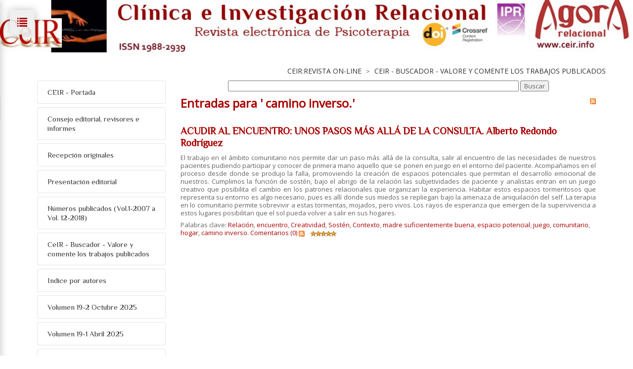

--- FILE ---
content_type: text/html; charset=utf-8
request_url: https://www.psicoterapiarelacional.es/CeIRREVISTA-On-line/CeIR-Buscador-Valore-y-comente-los-trabajos-publicados/articleType/TagView?Tag=+camino+inverso.
body_size: 255638
content:
<!DOCTYPE html>
<html  lang="es-ES">
<head id="Head">
<!-- Google Tag Manager -->
<script>(function(w,d,s,l,i){w[l]=w[l]||[];w[l].push({'gtm.start':
new Date().getTime(),event:'gtm.js'});var f=d.getElementsByTagName(s)[0],
j=d.createElement(s),dl=l!='dataLayer'?'&l='+l:'';j.async=true;j.src=
'https://www.googletagmanager.com/gtm.js?id='+i+dl;f.parentNode.insertBefore(j,f);
})(window,document,'script','dataLayer','GTM-TBSKNZ8');</script>
<!-- End Google Tag Manager -->
		  <meta content="text/html; charset=UTF-8" http-equiv="Content-Type" />
<meta name="REVISIT-AFTER" content="1 DAYS" />
<meta name="RATING" content="GENERAL" />
<meta name="RESOURCE-TYPE" content="DOCUMENT" />
<meta content="text/javascript" http-equiv="Content-Script-Type" />
<meta content="text/css" http-equiv="Content-Style-Type" />

<script src="https://cmp.osano.com/169xXZUQFofwv4pza/74368a98-3e20-4590-81ad-b01e1e35f20e/osano.js"></script><title>
	 camino inverso. | Psicoterapia Relacional
</title><meta id="MetaDescription" name="DESCRIPTION" content="Entradas para &#39;{0}&#39;" /><meta id="MetaKeywords" name="KEYWORDS" content="psicoterapia relacional, sicoterapia relacional, cursos de psicoterapia, cursos de sicoterapia, centro de psicologia, centro de sicologia, psicoanálisis, psicoterapia, formación, psicología clínica, intersubjetividad" /><link href="/Resources/Shared/stylesheets/dnndefault/7.0.0/default.css?cdv=177" type="text/css" rel="stylesheet"/><link href="/DesktopModules/DnnForge - NewsArticles/module.css?cdv=177" type="text/css" rel="stylesheet"/><link href="/Resources/Search/SearchSkinObjectPreview.css?cdv=177" type="text/css" rel="stylesheet"/><link href="/Portals/_default/Skins/20060-UnlimitedColorsPack-042/skin.css?cdv=177" type="text/css" rel="stylesheet"/><link href="/Portals/_default/Skins/20060-UnlimitedColorsPack-042/PsicorelCeIRSidemenu.css?cdv=177" type="text/css" rel="stylesheet"/><link href="/Portals/_default/Containers/20060-UnlimitedColorsPack-042/container.css?cdv=177" type="text/css" rel="stylesheet"/><link href="/Portals/0/portal.css?cdv=177" type="text/css" rel="stylesheet"/><link href="/desktopmodules/dnnforge - newsarticles/includes/shadowbox/shadowbox.css?cdv=177" type="text/css" rel="stylesheet"/><link href="/DesktopModules/WatchersNET - SiteMap/Skins/PsicorelTreeMenu/SiteMapTree.css?cdv=177" type="text/css" rel="stylesheet"/><script src="https://ajax.googleapis.com/ajax/libs/jquery/1.9.1/jquery.min.js?cdv=177" type="text/javascript"></script><script src="https://code.jquery.com/jquery-migrate-1.2.1.min.js?cdv=177" type="text/javascript"></script><script src="https://ajax.googleapis.com/ajax/libs/jqueryui/1.11.3/jquery-ui.min.js?cdv=177" type="text/javascript"></script><script type="text/javascript">
	if (typeof jQuery == 'undefined') {document.write('<script src="/Resources/libraries/jQuery/01_09_01/jquery.js" type="text/javascript"></' + 'script>');}
</script><link id="Template_1434" rel="stylesheet" type="text/css" href="/DesktopModules/DnnForge - NewsArticles/Templates/CeIR/Template.css" /><link  rel="stylesheet" type="text/css" href="https://fonts.googleapis.com/css?family=Open+Sans" /><link  rel="stylesheet" type="text/css" href="https://fonts.googleapis.com/css?family=Philosopher" /><!--[if LT IE 9]><link id="IE6Minus" rel="stylesheet" type="text/css" href="/Portals/_default/Skins/20060-UnlimitedColorsPack-042/ie.css" /><![endif]-->
<link rel="wlwmanifest" type="application/wlwmanifest+xml" title="windows livewriter manifest" href="https://www.psicoterapiarelacional.es:443/desktopmodules/dnnforge%20-%20newsarticles/api/metaweblog/wlwmanifest.xml" />

<link type="application/rsd+xml" rel="EditURI" title="RSD" href="https://www.psicoterapiarelacional.es:443/desktopmodules/dnnforge%20-%20newsarticles/api/rsd.ashx?id=3360&url=https://www.psicoterapiarelacional.es/CeIRREVISTA-On-line/CeIR-Buscador-Valore-y-comente-los-trabajos-publicados" />
<link rel='SHORTCUT ICON' href='/Portals/0/favicon.ico?ver=2009-03-03-162800-000' type='image/x-icon' /><meta name="viewport" content="width=device-width,height=device-height, minimum-scale=1.0, maximum-scale=1.0" /><meta http-equiv="X-UA-Compatible" content="IE=edge" /><meta name="robots" content="NOINDEX, FOLLOW" /></head>
<body id="Body">
<!-- Google Tag Manager (noscript) -->
<noscript><iframe src="https://www.googletagmanager.com/ns.html?id=GTM-TBSKNZ8"
height="0" width="0" style="display:none;visibility:hidden"></iframe></noscript>
<!-- End Google Tag Manager (noscript) -->			
		  
    
    <form method="post" action="/CeIRREVISTA-On-line/CeIR-Buscador-Valore-y-comente-los-trabajos-publicados/articleType/TagView?Tag=+camino+inverso." id="Form" enctype="multipart/form-data">
<div class="aspNetHidden">
<input type="hidden" name="StylesheetManager_TSSM" id="StylesheetManager_TSSM" value="" />
<input type="hidden" name="ScriptManager_TSM" id="ScriptManager_TSM" value="" />
<input type="hidden" name="__EVENTTARGET" id="__EVENTTARGET" value="" />
<input type="hidden" name="__EVENTARGUMENT" id="__EVENTARGUMENT" value="" />
<input type="hidden" name="__VIEWSTATE" id="__VIEWSTATE" value="t6cyjh3z48EcWoff5E8zsVdYgUYcAs9tQKKS79x5IzL/j8cFOic6CMGmmtsRE/vro2zgHRZWv/kKwIP6l310rs6eBOv660mobb47zJBNF4is/WZwWC31uXwNaJOcuGzREFsq7oLWMExrkgyIETNQiumhfn7aHhMNneYKisnS95BLjh8qTEGHiol2JZsUJ8vlWRiPP9ip1FljV7DqomfEFicoVgPqdVFlqCnegzb+GtmbLHWyKCTEVIergT4D6I9S4TBVo2EHALIsD3DbiQGMCjOJ1dreUssEbZh+g/Xk15h2tXANQf+NUXfFIqlkcv6LCJ7/u9seORe7Q3293f+MrT0bTzsisjSLgO0V6F1HImb8IvftjrqoImyWjtULkWATx49bwtefEg+LDmXAsT5e1eAgmviC6PwG1ibmYVKHHTJF1ts+I5PJJqXPaip8eUj71vEUsDjMax9JJmmQ5v5oSLnYlwU3WXONU8xvASfwVJe/Rukbz/tCfwpA1m8g/WReU3xdX69NG3gY0oc3FaATZ7MCRkAkptXsU7r0+YALkWcynoWWKaEsm1D+lXtA9Rf3pA42MBVcwzv3uXokF5VSJJGJC94rv7HIbb2oSEY/JBPhi0e0hHE9mwQkUvPIHw+B8GzbiVUt9p9GQY2VmXwvvgk9YQv+9IdWVE1bpdXBXS2l4Y/GCZ7bQVL8aZ5nzqxstn/dAkXNi4YQjh/uCA2v47v5LaTqaeSLuZfOkYYT6Pm89wtsgqMOKdTus+XwBiVO+39zDEecjEqWtbPj8bPaTRGp/HaOXmBJP2BAvgctVO0QsOQ1lBuDpkhl97lxI7/MPd2dWVHOH2VyvlSMhTrAGLlr6Yd6zABXy5i659Z3it+gfvW7GxDPh1vDs/T7t/DnT7cDZNIy8GBscbrLrVT7vM8VM+fvDcW4QLJc4NvKdXHk/Jdbj41q3EsM9bCkGEdwbWopkLzjx1fbuQYYb8+T1aiYF+VcoeJGPahsLsPbZirztWN8iSveiGv71SOzygUZHwsJ/0CecOoNZOzo21Q8VkNEV+uKdmxvn+ylBxRrjOnFz5+AgMrvbP1A+LAHYjMtdpWrKXVVVbo6K1IFgg5lg7GvMPxfqM3P6jJrTjAu1Z4cWXvUHVh3G4HRTR4VqFiu0ocSdFO8MGRPZ/OM2h0ZgL6bII1dEcIjVncQdQB5kvcH9dwch4td/eU9Q1gUj0WSmPFs5DxLIwepD81z1FAQWjFMCfLJYNi3wfBToKgnXXc1ivkKuSSBS/UL8z00EHaQh6iXMdCjwYLnGd8DZNug1iArxPPq4t4jfnkyZd8bcuGzV2V6mbjBq/xbg3WOGCgHTJkkFb57kmGZiLrblmD8/uGsIOPrEBOmEsYuV3nkwoM47flImy3Q9bGSgU0NJe/el5tpmjXWTP5Izk8Qvs0QH8k9P9lhq0P0byqotp/WQKNEF2nc02g3RUMtjiSi1iMnh3XN+GZOO/8Vj1xng80RDD+opJkhMynOEcihg+L1ZdReXUY5xi/pT9MJRlH+Z+jXdI1mEOWSzgWjRlmBNfHGMoDUWKnKy1s96oh3QVwj6RRFXgdfIRce/DYDtI9vMOGwYTa14e9pgaX+HBkt+yYZglxxQTR3lzks7v77i9k6jasLIMyOd8Yq/k/cYE+5R5MwpHnpffFSzamREYgk+Vs5LK4sqa+8bAb/eKX6hybzg2uExo6qsEixCaegtu8y8fCNhyePIQdWcPfE3xarsER0UxQeIbEUkob5mgvUAmBEbFUUsQnJXgo1LeBGsMNFKRnt4KUXbO27/JKzbDkRgCGINgW7HHBtQdcudyCThffySaLEj92ZW8rzT8yjUrJxwCE+dky9AKl8irHfGKqEhD4I1dy0iwdTpdL5Dl3+rxdIoZleuKrvtsBViLWfQg7igyt0b2329twZ3oEk/W1zVdZ8KCjTqD0k5PYGiPHJ+k5KiNJXOLQ10PsouODgkRF/HBBn1+FWLxS3+b2MQx4I0k0jAZA0qKrUiCI8/zIHeLAhMqVMrV8ea4TEFHlXIo0AU2MkXJEfNtsz3JHDhQmDjGhoxpwKBJazXcfW5JKLxOnyiLBmsWbRuFd2fv+q99LW8A0VNvAOj0hZDrJgK/ebneYQbQvnyH4zWh7DIFOLEPJf7ZqB2FO/4X7HVNXOykhlqGxD9odV7oR1FD4DkEi3avf3Zdy+4rJUFnwnCjIJwRmAKoBLaCGp8z9ahsE/Z0kNToROyvuW+M4YBM1Vgko+zZM+Mt302tyMBjPuuJJAqKaWZNwVLBZ++pRbQKK55V/iAYfUU0tJPhBrWv6QyZLkFSMpZCcw3Ldx/ln5cEHv1gZouPds9LRzFOS6csU0+1tf0+/xLsViXeCkeGbge/pXA6rrYU9Uffh7SSE/2wUwIsRS9dz1SZApjstv+NlGOh3VV2Auwumvamlspa8muWs9pyV5PVGoDKGRMSgQB+pyDMJ1SNlfTLDYnYt9mVMEcsWy8y/Gdinavc/VgBAD9kfzJ0G2U7lOSps3Zyhz6OdBBKkDIIcOEHdtilNNJ3xgbzmdpWhNZKLwGQYnq93IA1QJHtY/RToOscW9MkcHe3zpHvvqYXPZ/Il+9+l68SQttIVwSAogK6LFbR7gRPMjypSYPLD5Z+ilW6mBKbXy3QWhqpNAbUAe/pbW4H2BUKJGeI1v5Svywk/4Tg6nyH6XpdjuiODS7fjg+1vlHTDQO/AU5EQYJ6MEG8zCC8KZeDq7L0u7ZN3/WbWIfzcTUwOV9a0cirC32ODYCJ5UHNjg1W+3OqrbAsPnys35jjBAZ6iFh1544OISVhs5IjSXU1pLRNW2n6b+eQ/zIzI/bIRnXYPprAFfmQ+ua3hlb+nxCMaco+TaKK4fXE6w5iRUaP8SR+KNkOvc2jraE3Ywe9hJi4NLlaibg0Nc457WN/OOPa0CQQLFJu5+404QddYoGavxBiKwa+gTL+iu+4vRo4QdyZz9U1JzlbsD23/Dp97lvWLUyLBFI48zPLQhQc3PaUZPUpVRdjonAbejDpFhX035LM6OMijhUsKtjU5XebjggweIu7AuQKadQGWKmwYGdOIieHSpgb80cJxKjzDQX0gIAgSUxjzdBkvWcKiWqGGQY7NC8P0u7/[base64]/A99C21ediv7AOv//EXadfJqZ1wzCvf6MKOigFds9Jm7krZt5NY/oD7kZiXH8L6sfzl5GbNzJ1xEwwnOImdH/g/jlZxZsfErAJuVueX2t5idqarYd29xmksfla6Q0g6fksJK8QZdaeBISPXf2xUVwrG7mjwMT1/zqTHMRnoMHhNjp4sQyIHxvSdbZ2sNjwQXcH8SxVQWJD44fWuKr+9wikYe63CKCYw8KjuzoivdMsC8JGyf2h8DI+bha8MMhhFpFBcBPaVhL5e4jLtZOI136JdBcEBB1WicX8tEr/TdXrxKWCyDTzZW639d1cW0UDZk6oVNStW73qnMzHIjl9wXqHo8KEEa8LbVnjmewncvP3Sxyf7MCue8ph/DXBh+b8xJ3ttCC69uJwYKY75+ZqPNBMnL69ehQ1WbMGGA8bsgdB0vOCEsBFZ/4ZroqkvPh57NiBjFwnk0XFZr3EDOZuRcUBC09oStjYiYSrDebGt1O27Y4Xu9cnK1kwmUkj/g2qTtYRECHyzCtIottisDN/g9gAswFWWtoOQDrX6p8NaZKyA1Ah6lHm4nAyr8mXrbeaAdLbfTTrZLfDWvGWwkgU4LZcyPimtfs5hJz95+jtVyhZuxFzBpgJDJrBN00O0hoxWukbY3/[base64]/ja1Ht0YKXby9W85VTXJS0ntPMB5b7fUAUlhNSq+rmpOB9kxIfj/ZxH/lILHT94vhKO1mCuAIxrZNePuzBQCYpXUNcLsioTiliiNOwJ0D1bufx3nnvsHsjYDKbMZfGil49owFvvEkHodDWlGqKMyL8HcaKY4nszaFRWp6E7NAS7yHYo1+dnVAHMLO/lDrk+OlyPJzCkD8ATwGmvz35dCjBZgOMXpCq6rui2aOKwEU5mxYHSvEmSsGBdPvMgwRi6s6N+SnbUO6TgMAoz/WX2IQeF5jPl+EBaMBzyciUdW5iT/[base64]/ZWwGGJcr/MtzjhBynej80mk/BHpAGNjUcFLY1yPz+ikTsQrSKyx5e5+90Te1vdR3dyO4T7XVQ3M/SWisQKGwZ4+fGKclNbkgQzr8m0tD4XTtZaoh3eUrlUYlQTIa+KB0T+tVcXdf4skM+BIZRvIhhnFJG8I8YHxqVh43lgliT1FsjSMDdaqLhSqzbMnHApkX7AV1zPipoevPM2nqpHKMP8rTvsrCt+fyj/Fd1Fj2U3+nEHilZCEfKTyNOmtxq8Kd4T3qEn9VF3t+ojJW/ecUzNYa0FT118Kf1mUK11PVPFbN2y5iwlqm4iPD8I4fMbm0p1a6+ZxXumH4cNSbHhfg1Th1ft+N4q+RYYbUue0TI8cD8VhDVSDnzcGQa59FejembjRUYPeH1pZVI/gRI9G1v/oUj413ULq1MCOlQP3B0GKclTB3HcLPTB0U1Rl/WBF/kUDdiGXllqxuqQGZC22LwNY0z4TpO+ll8sXWkfSYuDXhOnDUx1x4TxQ2vezwiQjwWyegJUCJQBBmoK4uSSBAOhDuETfRZctc2TQuuSh9mMqtRZZiU3RnoSCa/[base64]/+M4GE1kELvAU6wNwhIiDwT6voXNMHkBeUb9YyAYhDMWyRhYjB/mTrV07Crr4O6hoeYqr/9qLD19Zex3pVzcHRz2tdMWzCm8tzgjhsn3WOSxWdLsmEVwJYgPLCdrqdi6sPniqFgzb6mNU+bJHKGwT2zBrrjhVLhsFylgxrCPzgKzo1yQlbsz5etoU2e6i1OpshNjz5HUBr3pUoFrCkl8/TghUZze2xj0fSYgiKJ+Tg6VdMhNsbMpRq1PlONCZJSNK85PYrqXaTk/z2NF7Q0Toey4CviHwwZUGuzN3BjKa8nFKNMeN/JCEyX3kNIALT7D3Soy3L8OdxAiP4tDV4ucVm41dfhq7LZGKh3JhW2EQKIkXrZbvvEFZieZq4ojDf9D0mdzeTUusqm/uN3+hm0bhr68ReWnVYRRlvnp3249+dq6B1nKgrOwVex0XziXt5cSJRFkP+hivBpXBTU1MSsjKJHeKvQU/I6dySoTeagKqdZF9/97yU7aOgdPs2pu2jxRFJWTWEowI5YM1QNvmrDhIYDtR8b5lCWV4A3MGogKTQFcMeGqXg7CuUigTcoOO0L00CPU3p19bqNF5kGTYpOz3SlXS09+UWOK35hrlDlz9V6x6Ja1J0ga+FP/kzp7WN6waZo5OHZQ2rVmUXjTsxWXn5ITkAbNK8oG1eP0J2xVQOUgwZOly3iTfYsEJ8uEhUikpcTwDjJxQ7sOIHOIhYAcSriP8vED15CkR/Y5EvosorrWBf88F6ok1/2dArz/Cj+en+mARBVlEd7M6xOhm//mZQ5OpBOlXKwUHsGiT5dLdKmkjO1jLZEz0ZNAd/9yDkERyTRTxc/EjcUKyQ2E+L+gqn3fNBqmcG9/nSd/sReKiigaMs07UUfgVkrULkdAJvINICW9iSSYfKWLozjqpLPFaLz8VLtqyDvjsQN3GgHEOcnz4bRr8mAOs3d7KI97p171MeQVVRuHInAPN3Wyfby4yvmkvJ7IzWhmHLdgOCQngo2k/2jhR/SwkKhLHtQdyFxUkgmtZcmR6lakKQGqku5T6eVkm4M4eWWCLgptUYKZA2WXLctm5A2yJVDv0nx3NQUmR4+/3SZNhAXFTU8O59ot7+w6cwD5SuxANLmOmrtXOXK4Juo055x+ItCHla23aE8UVzJBHgkySM/rSOb6kn12EeAMX5XudcR/YtacT7YNzRx+cIBAdK5JzHDg6TGujzGBA6LNbWl1EgOZeWgOLwQwXf2aEBDF60Ey4cJ9eyt5NOa8uKjSvHVkZbVwOMs5U0NwYor1zKGOk0dxNN2HD4yTRbnx5miMP/FGebc7UZs6izvj7EKcQ/Z/nKRWGPrwwIeI2uhvhpOi72S2xdo/cJVG8ywovTEqptrdEznY2vY3SbdjjTvIuz2S99mR5tcVrlFv9yD5yw6Vc0cFta9AbIwFChV81Q9e+/[base64]/VUE8sYirxuetkE4KXfb/DrfIkVjHNrMzznQ+Bxjm/tc3YUoDcDXq5/z4qj66j1G/ZLMwGWd6iogNqavulMm6c7EZlAyjEYmHd58ijNcoWu5Uka+H+dGUzJGU0bCk8hJc39OP/JZSjT2UBophIaqymiZq5lWVckx1U9D3S26pUIO1lS57LPY/rcONlazTVk48K97pIqxOc7FhunHy960fsf+i6ixhEMquFx2fCmU6RZ/EwRFJkTawEbUtYYu8RbV0wrwOkrq31wfeYMOKgYtlS265crEvv8vn0EkK/P1O8ScyMrKmsPugs7kEyqn5S9hzEZXPvR/niX/CfLlSrI1ZcZM5uTFPecqiLufyMXz47Rhp2a/oQbYtnL8mjfXCK9/[base64]/yyCX8D5lPnuW+twHJnNIhgGFwW1taRXU3SpV2sZbX8OhY1FOWoaDUv18s8YhJ8zcQ0QxYxGbQ2p0/iyOPzuS7WWABVHoQVfoe9Yb0AWIkkKBTFaPMk4p1VlGskS7Ct4077qCuMyGX2lfTH80VALCNrsmRzkxcqdnR7hSAn6GF2KXAsn2+Y9PZoFaqcGOGyyZ9mqAbiHy+cFaPR/Wi46fWdP9qTUm9uH4KX+T+vtL4p16/Wnerf4+nZYVq026iy09+LG4pAS2Y0VMuDVaNWZP3ZG/y/RvVwT2PE0OW8D6bwEXLVOtZJo1E/RU7KOaF5tJuZzdi2s4JV5X+IcIsXQCYKvQ9JdL8tiaOYwccicmAmrwb9OkDtdmQM1xGLwikI/dJxPvbIk5yRuUoPqFOdlk2oZzLBzm0IFAFTZtGdhnakUYXJAtEtIiAdZIr0FKoh9oI+hAy8rxCxUf0GHOj672QE/xfjyHtx05XMwcgO3jGvC4VK4VP8YO6NP/[base64]/7psujNO9w0TYDUlwGx3E1l0bvx75FBTTJm2xzVLfK3UReP4j+f7l53F4dFBBA/[base64]/eq0P2a5tygakzsM477Ykc+fHFdwRtfRnzmjTpVp3cNr67HNqHeIadrZqRiRsv43JSqTEHfIQpxEod5ELRO3zrFj80wL0wMUgPpi8y6ciHX//FJzmb4ePSM7emdFd5vf/[base64]/KhLAktoW7XEdUd1z+UJSZpnajrtjxy4f+qFX/65/08b6E5tHe1bBP3Pgb5SwbH1+QDPipogBGLvvNwDsAhs47QwoPJqgJiVhH6k76Tc0NVI207flc0wOEj/39l/NYj/encOOD6EHrcXwNqOQ76bYNEPfol85547cHwPbLhc+uqkDWWcReCKahBTTuSfh++a7Ve2yL9SYvj9tbm5jloj2UsL6sivT9KYNf9leFIIbvAB7eXKLIibmuZSnq7d8odOdROXM+ORNPgcKxuuNXBU5SP9J3GYpZAmLXLchhGwbLOBM1EZRtQnoPV27icRLja3ucRCsJ/elyMLaLwRxD+BJ+kpJwP4fywi19cuDNGjGwjnGlVidAmjEmDNzvalWU4wmY/bbfKnMjvCCHxYfSYKZfJG6QX/X8mSKNqKi5/4ydK+stPUPQmANPS6Xz5jjeqzZOgUo5ic8gT7gRQJ3tOWffYeoae5fPi15kGO6U1EoJg62B18qQdq/AWRLyh9MxVZO3lAB564u+VTfO9LRdO2+2j8WpNWC8/SqdpOZ/5EgFK97r7CaKbw9e9mKhxcafXE9urEnvrBW+KMm/PoMpTssVgMTE0shicNvkfaAkK40KzVR4pt6293WJdjfsPGz8dfGdmdx2RBehEGPCrYyc0wo90cGjkKm+FoeB44fE13JIrwmy96GheBnpCDG1jQDqQhuhrglqdOVDvmPSZMZLX+gK70RCjW17PzNev5Bd6ng1KHXJJdLMBPnWNvHoi5y/ij4hzInTp9tS01aUpylNUBztEBCQJIM4AFc1QXPFc1AR8FS8yLnBVrS+S1CG0uX7zzXZppSU/ub8lG69ETiHou2+Bs/WrMI0U1CFfz4KTGXzqtva3WKdYSmRn9T0306IOjeJSxnNjF0IgSIEWSpjQWaageiCHp1rZA+hqcpUHXs+wOOYBHy9tp3VNFYDD8W2f3HvoDV5UZg4pr6Q7k6lQZ/+QjdJnIUT8HHgMhyVk1ltm2V6PS7dJeKReYLKhBtu1ywL1wKKqKiimqK578Tdl8iyFuPAVYxjGhzexLf0Glh6iL7IQdLZ01y+xURcAV7M2gCM40jb1RWLa4qePU5/2kQDKnaSeRBGtAMonrLuKuM/qJ4DTFgEui4otLJfAeLWfsE84Vl13q101Nl0pwDrHIty6AAyUdJV/2X+bI8n1Pq6y/8JZRV6H92ECYo3iFRLk4xdfs3gZZgZ42mTF+ds0gBVylG2H/au0eV5eXuJqRR74DHFpGm91Mh9uLBT8Xvhdgjn0EifF3nNEWfxdLxeiyAdK3r2RWwSc3WlYf9essR0jC/buf5XC3Zyz3AM2hk7qkaXP2cpY7x1pH92UCeKWBNkB8ZAygoZa3WUtDkECM8sCJJUXvoAc6t1DzpkKSbQK6APs5Zv2/iahXOyheHxSsljUuj0qESNg1UpnZqjciJFxhDrHeT7oBypLneswkTmpotJH/pMen5ya4YICfz6pUYBbj1qmGPiaCY/UqTSjvUV58sG+c46hijg0is/pEga6fMoc5yEkqW9rtl5S/98Vu9qSkPinTkU4HO+rHX23LOk6BtLq0BUHzJj/PgELz/87IxniO0v1KSouyhU3gA3yyha+HzFRargvG4ES+nUv5rchTQ3omtoCw8Ygo+ckP11BCpOzaF8rnPFAkhdwxKEFlxDETh8LbLVmAX6f/S3ZcFkOjrLS//NSUJrGXgBls7IWhwVK8O8cp9X6Myd36KnXW6U9vV6aGkYafGhia1h/[base64]/XO9Tpy6AJnZOr5vdFPN0Y0AzgVDaN08gZPy3NMjzeMD7SmadD7nZBBvc3u/qQB+cDIFeFLir0OaMMmW5/fMLA+CdIP1NSndnBskHKsYXvdc7X8RmHjbkIsLBDr+PX/ATS+qSKzGlWEIhZeD6ZUZSUyuwrXN7bAhTKFvLsN+kviM2IGqN1zjqBGyyaME8s6Z4EW7XeCRg3Zzm18lJjLEnWUpAtyvvT31yCSzW4Q5ekn4BTlZgeogtQ1kXpJRaq14OERIqREvvWiplhwZd7s9j03IwMkzy5GGrvh70n/oUSSM/VqGCoppyQyGYSiIt3hEA3U+xUrzwD/19re12Iw4HG47t1NcnzgedZTgcoENTyg5Jc0I2adAZIG869xBthMCmMqITorwupKri7jCKnInSAQLI/LsAhV8eKulaTn1JfUFSE+vXtXrgT+ZUCgVvfDXFu53/tc1YoZPHLugTmKvnDHJeh958+iuIyXDCXLtbgnEt/JRQ6amoAu6MPLqL+1ykWtgOCkPWFHuQ/vi82xSBggO/wVZYrj2CDNcMmkwR3HypTVGX//hC4d8VgvFwUnk/4e2W1OinSRjTeucyjSXpMmcGLv93aZYCNZNESaZILmd0MrjszKiozkOYkIFUzDpzzCQkV6EGodKXTzMnzg/x56tHVyMLfhO2MlvRcD+2TzinJt8YhPJbKPI1DbCLHpHGqeM9jB39VnODHWV+URa4WrqqlBBQC5W/0+kWiBZmSQPdFk3Qp1ljCP9u9sdMx3MOy0DzX0MOLTbYzqwhyWDnHmExQMGrvfOHbVxw6b3KavCPkHrwlJ/v0GxgIpom46N50cAZOvzpU/1T6094GUHYw+Jdo8sjBR+zTrjKvSZ3JBlXCWuxIXeFf4rbEji4DJgYaPaXo5chiZ3Aq1RQEzn0MebdI+m3K9smNTDIgnD7eTdBkEHMHJT8hCIWXlzwwlXoitZGbKo1CyX/Su2QHVYLl2NXwu60wUfdq6Mb0X4iA0AJZwR8o+eQkX9W0hQXyhAHxxelSToyUU0A7CC2yN8ORpcGvxwgowEkBoZSpAno/Y9iE75ZnBZT6GQTgqenuyqvjB2M59Hqy5UQBstKX1AggRJp3V+umGHdTGzsPkUNGFHylrBp6pQjnypiWI+zd+SIVHkgsNKngCnbRM8xXYtHC1mXkdpTpA31t60k7Rs1g388g3vlwu35m/PLdEbDIAG+0NwUlfiUINXheA/oIz8oAFGL6fPnPFwDJHEup99I3cLbcAqAk8wVTosLwo5D5lhJXc6kW6/+G7nK5r3NQj2Kqv/1Ttf76ZuTm4bYwUnV0HNqYTs8FzMadb4aHGnPLQngRw8LPCKSfJLKtCuRoyiJlce+uvMQs3A12MlIqtd5j0n6jr1l6/sSRIQs7GeEL7NgygJmuPWct4mvPx9ed2ZYuSpD+i3IeBOej/[base64]/[base64]/pxC8XuXbYojHkXh9xX6db6NcZG6oNIM6xVX9Pc4Gku6xrn98LeA/gSgrIYCyT52nMvwzgvuvBsfXFuAaYs6f99OEhTzoqy7rRm4KpDgoyA7AQKPh7t02DjFM3CPHpM/[base64]/6vH+K0EQg5ToYoQzwV+i7bT4vE7mU8TBKUnkvqTkYzcZYUWDD6UPrKsA03O0ADWdZbZ4avvI9FWmCax1cfbq1KtZFYqlF8M5nC6zILbXTbKmfymGW0ZYoTLf8P2xZ7Q3PfDCFjTkZB7DmXfMMr9c0W0LPdvc689mFUgp/uy/kD7ajjMcAHxujYpLW4uIMkHlaEy7JD31FlcLXMvSzV71AsLY+x9d6Ugw2rv7OwfRH0vP9jiOaDJt4wejIFfAt2JOLsJikp3hfU/E/ccQSiYjvNDr1Yf+HgMlbNY8KFBET9Yk9Z0P0LWTrFly7ycee9nCJrMGkDg6Y0dgx9BjrJH0K8zH/pGLphQvvKOU53Ptgl77HE8lON/8umwIZP0jfPWQNAm/e6EVSbzUPjthnNKnlaizjuhFWrVi88ScN81i1/1o/h+w16T5rrCVrw6rVQ/2Og3W9I/ebnZm6+3daPIAlTxNz6sVYpSFFD9X+P14pRsjHqjw2Q28ejXfyxRaCLNTOb0N1TgtNK0tg6Wyq9XV541gqONQt8RHeEUlukmxRkWj1cL0bGjqdSgEx1CUZuisLiWtE1CbG3Cpi7KshXqBIlthNGYeJ16/+ip5cRATdtwleulLFeKRgArEX1io9lEZqk/PoHsokRa3mmbS7AopEUWHCyfbXVaaI+5GmkdIgR9GElUZ1cZJ0chL8+zdd3RlX9Wmz+jlTNMF0f21G/D/J5SPJZ87ETmWRHQnQBZj9nC6rmpu2g+MFuYbTlmp3Uqfi6nb6UJzNmkibp1E349Vdhwi2Ka6HtTqJzWyHbbBJLoLliJLrPKrnyZGqKwF8v83D87EpJhtC8dKDncveFppQ3DincqZJ99ExbN8mG7tnzdem62iQFz3YIJqgxglpTLlrcVd5kcmnpP/9UY/[base64]//rsTPHTUHGpTlFJMQzYP6SKQ4QPCmNZhMyMCwt89PJz4DI9eOmiC9enOsuRHfUHORLjiUo7VkN6y3aCv1klBfTJowQABTmTmSp7eMjDLsgMeolSVW+pO32jFcxCBH+CUwH+tKlsBlDi9QbgFq95x8l4ddFdsQEoxTxP4rIWbg6GApsQiuzqTvYqQCuly6lbtMa2/fFRYqkaTKCl0SpuaFvi5ZuuJwLmh4IPI1TK0K6jdms+vHGI4ZJb0YgAchgSku9YoG1++ams4czfvNGUmeseEt67DVabU/iaMTDTZt1N71dnNBcwYdm5lQrB4OlXtvuYj7SRl135TJSfHzZ2j/I8XFkq0htZJazfZslGkn3kuYY56+MuG3VgXtg5tyjCGCtR8Ff7eN3Ho5EiytQ8VZ3uAlAQOx/Hhqk8dJnv/i/rhmnElxrgmsHcDYLYlKUFO8lLGikMqZcPvhx6W03u8zEgCeiTOn2mq4wNKTvjKBU4WPK9B+4nXo5FUoXYM4UOXCHZHFJ7ecuSjoMwSTGqLxXGEl6Mf8bwkiG4ji1jb5LpW8yDgX5m9WXAGkENaj0kcaaZV63a0iR9BNgwpDoarL9JCX/RXJ5Eal3173ln/dWFq6HP7XYRKczAhlLIfSXjbFww4Y+hwvnYtmVulxgxDV83ixU8g9cZ1eJKNM4wIcJXgu1yqp/9XsEvzpxB3fA+iEAEp2ScJ1hwxs0HM7tYU1flTQ9ItY6V4VYbEk9/yFzOOg03ykptr5K1faDbmkNKYkg1KxY5DC3NO7yRVpLgNlhiAVUucsw5Uasko0H6dcojp44ZBJui/f70xMHjtAxtOUYLvguJ+hdLYHABIrrmQfxekwu1nuggFwN3jBn9dRVlKjB7CD9oPiwqDKV/3EeO8+SqKSs8vHIsJ5MMyiHS8Y/L68FDswGN9y1UqTdU2wZMCahIkpsERiMqN6XeUwXzYsnpJLiJa/2k9lL82s/s5mFj1JcOwrdSXR8ZDwsdy8PF771cHsNqmB+yZnbn/0B9zij6cf+eh9sfDX144wi8zfUBOqXpYbvIe11Ex+NXOPw7wAS8XkS3/BQcupd0XXHFVFQFinREhtNpvDjcG16C3UqhWIi83YOxS9Ki5no2LkkbLJtVOOv9RCQSGL3vR+ECKm6sQtPTO0QixwnqGsMWvlDbwCEtflOdEKQa7VEpQva+UCuqMWt4/LzNQ8N2Juvi+r/sDbztURdQmGwhJv1oxHAKP8Xc9g7YCrN2UiGGgJvVqVeT84GJ32TF4gD6UpJy1RLLoExFQRqKJE5Ds+0T86RURp5Xav77AIm7nNws2el2g2Cqr/2YN4db7/bF3ZPt3sN3dOUs/n1reACafHwxIAFaD/MtIJnpvL7Xx3dec7rFH4tujH20HZKpa+VqAeD7HqYCY4a2YTduToA+W7AtyB3xfjkRkuWhLWokkgFqGzHmxXOrZynxz4GvVRDUmFTRPcTO9A0X0fw/4xDiqTkvGhCynhA3/xsmaGJgp6c9unoNplp7oW3ZO+6gARiI5D5YslIZ6ZliUHvzQYrzQfi19FyIbWS797F23nH8aiC+Re73Pc7PMbuy7ZXq+c4yhGpQbcXPoiunsa9afujBjNIqcZsPMt/QxeO9MuxmbkuQrEu/oCRMt6QR6qUbxJuTdQFXyf3E03Rp3C629xsEmCCM0LXb9xBYKqFZFZHWHGOpF220/QBwbYpPN527p2E/766JulrwMUG+woUYmNP2t2R7ef1rPM3OMYNbYrfN2IlWkW6npvKfdaDr4e+X1pgxFx/J2QkLP6+0yv+BbdZLAA3djBBYbggxGNe4Va17ExLWd4F7skDgxHfPUYgvN0ifQRZzqG9GOi1dwHlJARIg/zvlyN8xI4wdAZzcfd6ZhSUp9ie4odTe/n5ZuXY54UWHqrBY296QXWiFOQqE/BZ/gdpKrqCR6MsjecRLSlWEUl402SkKzifFkumO2v7lwymB1ZY6qDxQzg3m3I0nBo752UjBMzKLFq52w7knKF6QIvaO2qeKnbmkp5kMcV41JPn6ptkqct6bC6Odq41KU6vJu6VONthdshYwEq53y7L4oAoWgRCuL6XgKL4cFBouTajesnxlYUt/Dzv7YHqEWwq9/vCjgOGZaIpscdRPJHb2mg2QRiTf6lW9NaPw6X/uJ/H7uygzGK/9sfmctEJwdVFJpGUiuQ58z0h1Lo4WqCeht6i1HHiUkpc7xUQ98qO5kzGsJ+jJHOODFWXPULjTysGLn/pQl05SwlYg7KDa/pZQdar5Kw0YCjaBbd10cncxnLI2Zd6k8ZnhObK1nN7zR9Ej3Qt5AVd7L3r7ak6H7EqI/ieiEeFIh8xo2GMN75AdqEzsdCgnaORCfEJk9qlwVTMxEdjlpp7iVyBdniGwqcmjYp79W2AQP9Rtg2+NHQuzGOke2Ye9CzrkRNYfDS4xRVSmRV7Yl10eSUaBTUOOHe1iENiQOnKVGKwBtL0wjQKmTlksOEyzrMmm4v7E8dgwYbApSCNPdTHGkDEx+b3jGDWXgYY/voNK9TGm+6KIM5Eldcpj7M+F/2NvqDvgYCBke5RD7r26Lq1NMnKcTP8lGmhVybobP8R3ACyt3JE8KtyvPJKxIkaqnb3p2rZHG2HGcDg9qU+lTNoSW3H1IEG8hV4QWk+MkYfhsDrF7c2+X6tjqUSwffHPFU8ugY6nhl0QWErKl2/ilah0UzWpHRGXVe+4w6B2FR75Gwos/NteGKM5Qab1dBzhGo8+54ISI29cU83rlpip+Ac3xaXVlmsBzCTJk9sNDGPOxx72q2nrVdsgMlzSs8m7tro8bc+vsIugFiOO0n35VRHRYxIBQMqDEahINvoLctLvHQdnmOwOre5lJ3loy7bOAgbbqcO/IvRgtWF+3C86iUaMQ03EpY2dCW8+LtRyzpNjFL/xSTrwzUBzE69DU8MSmgV2gsv0om2eACiJpest+IXdjgk56l5l5t6GMbyjcQE9ULqU+7jI7tpYoXzYIYRyFRGCLtPtW/Fyxewhr7FtlYm3lmKJbMRBhkSHdMk48u5ImKqvgfZ6Y3LPvjRE1L5KalVNdOf6m6NX+BbgJdMJ/D+iSi+giVCrgcZkm1VrRT/yyaP2EODajIHYwgNATVdt7eKMQzJS8ccyPfRaEvcxnG63OTqbDL+huNoJYJrMSS3FTgJzhjIfst3gC/RRFlHIda/zIrW4b+xQ5YZaGQrat6qZm/pyq1aXHOp+C879Dg7TbPXWUnml+hQ1MfhnWI5v9WctayD4G33Ya6bdf92k0M+9cnKcrhif3+yceBPyhrpxZPG3UDhI66m/KkEo0kUwx0uAFAERorllyhfimN6C4/8vKeEXxD1TEvq7WZOhUiFX4Ge/NmrhOPbwDK39/082lRPJFsW3nk9jEycWa5+jMpwkj9i1aD65RglsMRTkV1e2UNm5+/d6JZxpoV4Yyr3gDkS+FrXjWR4WdZ7Ex3Ayz0gDzdMy5qa4NMZ7RRMD34kRHaCd6lXQpT3aLlN0j0pONLRPEVwwGw9DpO6oMY74miZXEbKdPsGt4Es6CKm+nPkOJo809oByixlGmp3JHulcMgNCPS8uJU4oiFWciyyq6sZILfjX7NdkI9l09ZhP/XW6IB3uSgBazL0LTi3KxnP35y106EThzknZt+77J/9zNyAWlMYO81AdCwMAHJfO/9s24QKQ8rYPfSL7TBrGbW/VD/X8Wpumi1fCbnYBbXULj5eYdAHc8OZhgUnaCGb1GqzUEiVpIrUJH1kVlkGADvDxPdqRtufFD6Z8fmU/GRExW+E99B5Tfl9mdC0c9qiGhUn5gCta1HmzWP8IY8pydJZLlg8mTH5Jo/uovZj5QRrjtTaMifYod/VATDqsjPUXcxClDpna6k0wz8VRwDoVhHqWaE3xqUqMmKwUNFttKd5yNoY8K+wQQ/yhLGc2YbNNBihqsLyVrgCB6AN8pQEIcOAi3C/Jm74PsjEVAvedEhreAkX7RpI6VoAHIOvvkVvg88+i9VYWBlsNteeKal0o3pVfehLKo9q6NQN6NNw9tTjzfNOAa9TchwnbxZmEs8URHq4BdeEiDIg4jnI1nU6oK/jx1Ga6+089tD8Hwx5pCNTfkMMxyko6QhlsfbrdnGSfDzBtw7hxFQ1MlQ7K2JoHzXyqbn1d5JZ4E324X38EDmJ9F/E497ghn6QQg4sonq2ZGTbRt1DEKhcOmLvh4QoPv5EEQS+u4MY9GR56zz5eOl9Xx6rvMY6J4XmINayq71oGEzvQ81Cf2FyQQklONtZs+gwL5sIHMez4DRy+hvfyWihmcjOHFgoGMTev3SpcWoNC0lBATqjQb31lm+HiKcOrDtxLR11u84rKeNu4/x8IFG1bFN3K63pDXbm5436eWQzSMs7ffOZhnASEaEza/Xz4O7zFSFSz2YGVyu6oFsLOhY2eUnjfd9qdjedrRHy7RZ2khiJxR2N1W6UNa9zTQXSqDt5z/wJfGTNmsicQ9FECHvlrmeZyfQRfOfxuRokEJ4A9vJQpNwn5h3VyxKakH+GAd9Ez9JFFZIY+pqxE0HYoU63uILB+5CCe+rK5nYlgCAleAgg8Et+fKRWkyqvJYS+ODw3tH4+nxC4xZJZc2/5aJP0lY+YLjV6LA9UZI9AiV8JKkYjsu7H2y4r0zuOXaqluoR2MynspYoGhTfShP9gkGHBjoYWL1w6SN/epqQAa6ZT5Z119jGvc/w5FNqP0yNTUqd/gESmgKznBsAAxuGrjEtZHV8ATxNfL2hlnHtxLw8kiZdUV+K4fShuEjrXS1A8lxFDjWwNbTnOFEgw3+dmUnraHg2KIeclEgaYgPsy2ESzhqfYY2KOV45Bz5KJZkaa9yhkQHQlMBz5Jz8zGMwD6v7A4LuU80cj3ia5c1ai9gCrR19Q6ePVH3/mtX9PZ50BalX6+QqFFw4dCCbp7gHPT2xKYWdbIUexJCgXfyIoYE42uYmunDJUObmQ0yqkvXrHwaOK12LwVVYeimNci2y3LXFyX0j9LLFrMSeeup/ZIqgXoxi3LI0WsUe+VuTAcdHwoAv/8vHDE9gbUUGYXpXHV5ba8wLViRSCf+IQhyfZR0HHLtHLO7iayzhF1NSGut9HqU7vXwGpn106yxld+j6ZBfhXOYJiChNIaLxcdXbKr/ez8orpFV7717mArah7PZPo/EzdkMhKGvwkAkH79na0Vyqwy6YtW+gS2F5Xn2xHBK2jQ4EQVv3kwVGATo4o8zn6Q97RsTaHyyv4FyAEcSNlEKis7Kx4/JQ6rV6eU/9evJc0cyroupxLtVf2VuxS0/szBQhhnOcbpzSCXho9nRRoWrv67kdSTTNS2pCDfrxyhizMaE2AqUgvBrH7GneHJ/PGbrp0cxV+9m7piEIF162PefIne+s17bUxdBM4Cem6eFW/Li8DZ0YtKIB5E2efdyUoNLsI9hc9+1XaPeoMXV10MfX9qDZPHRNku16wL0wyuGXZ4qD34mYlz9rGay5c6T9rWI2DDb5LCEiZPSYGr8vgDZz+Xsdpg+9J4T+0FxFLZU8eRw3HWzCNC1ES1QadpCunZNZK6jb8sijOICGGS/HiL7JMVSXaxCtdVLjMhfWfpx+STCwLQbrWqewqx8GfZmwnKMz6xaA3pbvnn1NCUUPOSCsGcOxhHzOvc6vACoejvJHYCUzUL1KS+szriMlzH1z/6vEZURZA7JUwqLAgyWz6n5FDS5Ueuv2oZ+mWVRNXoqpYYBEkxMQPHr7xOfzlRgk14Tv360wCJ9e8ZVtkteFWz7tA7nxRLtzFs+nt/dJbEj8uzNJ0pwwEljc0UNLuWEmmVQUOEX0Mf4yTNrWOk/MwhSeZyg4kefvZPTHizFe7hphgxOMCKTMBk927cMJY1PEx9Zk8pBlMrqUJFokik7QzKBURx+C4Ks80Ci0ChlNPOP2u5dO1md3Ufo1DJCibXyLpe88PzTcYZs5s+sV9vpT7Z+stp/ZWFUoy0EC6YKgR1qQMhspfXc4EKPHaCjyWblVw06Q5Z0tegm4WpTxJPVka6ZwsIxFroX5dbrnOuE8umiKUJ+RfyVEypAFqm8LvtyL0q0CROqELeg1KxaLoo2OcPpcVrwTZ4nNnlA5X+9hfmHamrqQdvod/UnAuKIF1QhpkU4DR4GpQ+ZsxroQA/LTvhtjN+u+yRECG0CDn+yXmUGFHJQ1J/b/VOmkxG+y2zNvpXeowrD7iDkB8kA4CH8hWbNyjKqbMH3Zz2zcIq5pkmG1Y6KBZmj+z3bbm3DFo93j4G3pHQsuOLgc7wh59sazNqP8sCHmR2OxgcrOfThFYcemvvfTNvahzn3nFAqPehpGI35o6od4iOKzzMec9HGN/yqt3j+FPTX78Yt+sE1DNIGNH/MV0gmBCyCC731YnhYpH+BejUCJr8870xIZdf1+CchfkoYYAjYPp0O2H94XSfLtF5wgnwChlnDCNVqO4+iHTczkGJXoUuB6XqI+PMJ/CG/oJwEEkBZGaS5RAiZ8GDkon7PUYZoBvpxFTiLb5CYVLAj8eFrNR553N5MlzaKaXk4aH7g+Dr4sKExi6fHw8iEcn+efPVJtH1sllCnigxJE9HmyGK6JIDIlJ3lBxhWnaqUfzBrow+g5KRlIuY3X6fi5rA6vQ8Bibu2KTI4l8KRrgIqvr45TCN/bYKVf9U35RjQ7dpiONPpwQUX9jp95yNBXRf+P+iJ21u2MSJyZ/hMqMS1XH47Yt6UMPIStYu/bXEma4nzKeqMsqHk4KJXJUxBdCneV+VR89S2X8gUxKR9DLns4DASrrg1BP5llyMZYK2cg0kcQ0hD3iPGBXVE1/3jvmSJEvR/2fuZ9v7qVow7jQOSVpCf37CN8emged11F99n4VQEJw+J/PCctXhL+fxZMpz5UWsaQN6KkJC+nB2fpP7TmoT/eLEgv4rk9izgUe7UetIL/EiBlyqBuVyXY8rL8mt/[base64]/APx9H6WQ5HiwRrEXr5f8OaZvhLSv32lG7k7m3iKsYVGxpyDJ1tmhwMUBzQkLaEHQ86jjk1IpVcLdFz8G18YmJiPYj6D/mysCOoc4N1Dhz7k7p7L0vOLHxRlVO46KOEpni33tpCJnakfh2Ofh55i6oR0jYzKzeVlBOAQCtOeTTBMDpJXjWHPd0FLTUApwt5Dif2YfWGSFONT5JBi9Cbf4xDFOTuZLKkSO42m4V6NgiyiRCwCCZ8/jeV3dJy++IeicnvQRJd77drMedBylv+CFGM5NJGOca3x6+E/T95g51MTu9l6ruZp6GDXfpJQqUDs6FUyt96Fq22g1cMdZ5yPaP1bKt5JiMydDpGyH44AT8wDEsqbYEzTxF82/JTfsqfnGE521agoZ56A/zZ4bQm3BIa1uRZjmVVBtZ29bRSap24qEk55GIWZ6SSgmNGYR857iTh44esp1q0WA6r2+VtGZ7RJ26yeNkp4KnZUuTUIfkCNselXhUKLcMU2JAiBXItLZT1npeML2qT36bWPLfY8zKXLbsGXVw02Lh/K+nDmb1ECVWbAHjvrF2DuvrQohrR6Mes8NYafLsaPyTHH0Ea0KmRxgDL0Ikpeam/J0qYP22RPn80ClUg/a8zh+aKj6Tp5RW3ikTGMiGyG2X1G2ifYsl//nmhVYcDpRr8qQaRP/85DOS9wTgI+hh7teVHGja+HyW9hU10m68jgi0CIsiX8TWMMtYMs6RzmhiFhz3GYnI4G2nKgk9i9P6MWXphq3dzuxHC8Or7bRA/eIfKJap5CGJ53f1LgBjE3gZQP75Wfn/5oYGKP0stxIo3dvUz03OkQEe2mxTAE5H8k6jvkR8TypCMWhkpsyxUp7/L6ek0sNelIJMqZtpmyZAqL0HLVpQHA6bRYjZTJlqGRdKTa3d/hey/8K5ggm9bqYoCxjWZtXeQzMr0aNlo/lyrK94EHzmu6tEIX8VSiwTbT0pPIOA+XgwARCfaJmyMo/sZGmNYvDM/vi1AWEiuoIWDRjIg/wggpVK2GA0HAFdQXo6eECse9dVJHstnNmKhcTdFPjJ+Oq9GvIkKscwbKP+BBHFvdXbaytQlj44E9ufDKWg7ARt50eO1FfCE4NIyJnwjM7hE9TFeB58lvgHcCNPChC9o2LYI8u1uSFmQWB8vX4p59NOChI5MzaN/e/6JJRfkljCrpZE4Q8Mn7SkAWCPJyXR/8U/7eaiXGsCPnhoIb7bHsy3MZulXc6oKD7K0fqONlDQ0Bwr09fkvfd5tnTz2XHi8G+Rn94h3ycRG+0N0YS/KjtKTOVxpDTlCkEex3eG4kcQ2EWIDZb+QfVb7zjnJJFVyFaZIxKxrEMo7rdy4TA33VyddoOfvizZweRvFntnqGDPeZMQBinOqFUnND4Rgqec5hJYzUtHSsV/1OAH+xZ1Bo4RM2FAHFYeLxINYI7UT1AZns4eEKvg7OwNMMSG1aPDWTC3E5akE26aQ/[base64]//IPWIXalSFhEWAnqHx166bFbSgEzQQgUR/3wiW4TjFInnPxKAzmIJ3lLdwDvI4xn2j8vx6IxQoIptYzvt3U52BsyxnttkPJycSIBZ6WMXiNQm0bZ50p19vjd15Wxa5E8V6VDYZjl8Zk4TBf0rABULb+u33y8y3mfEF3zRCEGcKBPr5zFzWQTxvicTbwYPSceEIFpDgkc9RoJNrMpm8RKCJyAALD+vdOlB2Y/YKHtHZ/jqDgDUAAm9+GDTswb8x52RYAU5A/1MJeIYQZONPCCIl9WqoMII1IqtL2pusuUseAHv1bbTXpzfSNQqlzKep402lNDz+hbWbl4e3/t2snJVQeLfkLJ9yXPwiu7bFso5An3OZSS1bPe8aIk6ituTd8z8WGXJ444nnIomhxA330tW74RL3/slM0EWR1B47NvpazOGjeyL8t76+eJi2WBV+GHZImGfeuxYmf8/eCNbZAEkqaysf5U1I0JbvOI2A4UzR6P10+GSzsenCC4iz+vrONNLZISonB2ioBAzPtF+dcq6uUP0Fy7wXLd+xy2fZlwT2Mv/cgSH4EB/zSL7utzJoE9d+SqNG7Uio2ei15Q9WZR/UI/SUA7sqXERre5tyc1yVW3f7j8/0gPP099FWE/YLLkxZiJG1tmabnOGKe5NW6/z1TtCRhxpWAshRudO2/YQweFPCWP8rYAbJsvrQwH+VkKTIAVudFo/UJy6a3nGnpToXeFFINPEO+RR9usS4vWhmLswCie/VD6TWFbOfVK1HPcLYRIgQJlGTOC0SnR5kAbS49yugxPTE7Wlx24ZOJbe8cNzG7YOYazvUxQwOdF+uKoVewEPYYjEzFeIBvQU/UFerHulZiLtZHF3fnoxmnTqXanfmVvCVD8g0n3JJWUyYogBQhVqEdZELjZgblCzCt1IpBWRMYKvK213rxE84dq8fxAG49YDpiWzQOgvLl8py0Rt47CLf5ToRwsQFgVp0OKeb6eyWYtKJ/3YmofRAJKrdYOJii9FqijVbWJEXsTTjzvU2kyQSlvMenVhCd+hDv6GZnoAve9FgssDbYwtPosAKZOg7LyjIq30zeKviGrtHKNZmXTspJqAcYHUNXPzZe+30OZSapyct/uUS1FXlG7Citgw8I+S4NdRC2UDTkrk18qYkLFcT11OARPSaGUDIzeU1gmNsFfHbbwSGeYWErm+FrJOlr8YF1WHVYeoPKZD+9+C6A5HmHiwP98/lF8t+5MjRs86PkbI7S3x9ZAwDNa5DxbatubAqOAmFY4BizEiyytJmMfegVT5oF3L7HCHOd8uyxEsxDpkmttNzPt2xUNqv9SiQqWyRfs/Ru6fil0+rQF4t52hVzXiiDY8u89OPIJi4LkTtP+0EtT/er6ckUp7VeYIEXvo7FfcOtb71wzIlQLx0GtJeQgD77SXYmXDEvptoIxUgU/r0B7lQV0xeG/jxF+q2nNd1YBCXNaQmieJQylxuYQdAwcAbkjD9LaS4X7kLnjtQvuUubT7ZKS6lBmYyDpy+v0/Ct5ckJFwsHZcZna7uvJGLBaIYC0MeibBWS59RTB/vleHQVqTwCVozSFayZThxA8KsqVr0qBMXasAEU7UpS7hiulB+gGoHxy15OwY+keQeb7C8CXnG8/aFEeKrxB9yq4SxUuX98FIlmD4hxCOdFLpnLU3SgYw/O42rJUIeDrSIV4Mz/kSOcK6Gf2JXR7JWlaXn+w1lH7t2b1bPmkETkplt17KeayFxad6BUYbCCoI9NsnSxdvoUbn3XKrBnD1RkxTM6hdEBKVqHAX3R/ktxk40Z+7sCxbNwBXWdd6fBhmZ7ksODsPNZkBuqggtVCBTqxLrhRG8zEx87TvaEfceqXIkEdk8CW/+BjZxOc8yt04BzyKWU3yoNlWVxLex1+y3L1+VVWSTeKHzE6hj9bSxevWUyAODxs2R/g+ouKjxU6kapN8Y73BXAsEHSsSbnfPEqMPfhpSy4WzdBy8dgTFEfBokwiPMhiuBk9v/rGQDOUKkkCFYQ3rzlJfzZKeWtaCqtkjtEQVSCoGfdtdxBSwM3XKXDQzxEB50UHUbJqH29YVEE/6DSvkRPocSWLEsIt3dGP47RoGMX+/+AC+poeKgfBF6JTVR8ODABHdO1ikVz6s104RHYnQyD4aCKwSLd8IU5t2DTLkAVZQETCmJFnF1cUEY2cRcuS2XXsuhxFx4vI6JTHRFOijx+NR24DJGKwzXYKFFPhjtpnzlMSdUfkIr/8qPIDUP9ya/Xrbyx0xKqmXE8A9RfRHvgqRbbjbjWfr9lNa+sNSoK7G9VRhjpFwBIZOulbV4ZkC9Ae0S7Zs1IXwquJ8DAhLkaPeCPCkXBFyw7PwVvwsmLuGPt53reuUDEmt47/g+B4y6JZdj+w/gy6XxF5dWrE4XISUZraAjwk0ziSSL05zw3buVsp2fwrk227GKFxUt7bJejOJ6h9G8myzuYmEnopflV/3yBCIxKOQsykojj8Wr+/mNOBZkT2UVKMDkl0DeUEGEeN28qeLLZIpDRrTMGecqCVBlyIVw4fioVLdrXvXkIsuvPQSVJtELPA9iuxYJLFdp2uuMNNzPxNthzeWYCM+EzqSqOdAVu9w6x+Ln6OWANEDl+p/RyelPv81+sA1Qr3fQe+RmYsh5QYEcmFAMSiy3mFJCU3TdoHHIcR6Vg9OvofOHf9LeDcDuxNj6oxTQ1GjtXVGS9foTirdp1Iul/lGZC1083F61JOo0Y1d8bhnk3qEUKDKlCmWasA+Vr04DMafNca6rrat2n102wA/c6FH7I3H5+IjNbABeKN57YouCd1FynkuMkx3gCwztiuWIzL0jf8rvZh8owTO1RvFkD06sQO25HEnodas9R1LNyJcaf7LJjqhhAYAPxzuFpBx25DHjpdJ6XjZk0XgFZ75nlS/Bg3tPDkLk1PbzctYRG0Rv9CrKLqdj6a0Qvdsyr9m3joZU+AzyimzykCqhb6zSrHt8S6r4BJJCRkr9CcetG90bbCq0q9Fp0zPeDpFfZWcJWT8vt7NB3OeeNcPbd7zkSQWKALERFu+sQsS3MYQg64MnAPf8r1YZ+xLJTtEV61YG45/9eQ2pfbwCB4KIpxsnkzlrY4g31OGr7Kj5mpUlPnX7GlyQsoMKsHMXqntbmO+RydXqy6Zt2Wtf6qI/F/bKYHknAKdaUDECRzm2Do0MbpZ8xS+PlyDA09MlakMUg26tgFsd6shsggsO0nPWNApuQnjmtu/DKw9DzFIW7gbN1KytdCsyewko1YRkxY/LnjAoTfNWXqK0oYnUvl+hFoE8LsJOFsc2mZ2eTlVWB1VI4xd8JDlIy7oAVatoQmV0VMv7RArTAKV20c80RRDSEPpYjm513HVi0tDCAj8RX+jWNufBN37jgiSS31Jdg0G1N6qSMxCUgs+82JwpSIwjtMoxpGEVkfKuVcMxT/1BbtTGR5aAQPjgvFB0jU3gTTBfO+jZMADZsaB+efwvFnEYAtHFtnKOl2jQkGIxhOd4zSjH4WOqg5/9q/K4f8r7DHUXhLjBxHUSTiailrcjfWbTQ5q5yph4lzqpux6vosdu0iSrajzf47BblY8lgj7sN3SVsLHtLrQg4hPxlBLUUKrw2tXSEJsQErNe5OkjxyayH3G5668QzB/35iyDzrI7YHzdwt5YO5VtLJ4FE+IlY5jccgr4vIC4Rjeb0sg889KvR9BlX8/0gXN60NpaTZat45C/FeOMb0LPrHWiwH7UOffxhwyy45C8sohdWhKkF8N8Uotna04RBt5RQvDjEcE0x1Ci3n1RiAzY4PFzgyI4BYZ/z+mEKD+3SFRA4GgbBkh9cXCz9bPQlPJHHmR+n2h5N1992QR6Pbfbg8jI+CcqYJ4+jxzCkqsI0hjSMjA67R840xvmjqESUN1lIDK42G10G9UzMPCYaUkyYTdVhb9sn65k++7umDndntMXmu5UOUnNg5uyFPusePPiObHcV3B8DyKCOaLXNs/D5s/xqEw/[base64]/N3Sy/xC51bDmFw3fxALjuR7Ly+PSfpyJIubtnaqdqmzMceDWwiYQ3pNIr+ht4xClm805h5AO6iqGTMuccY5tv9EPHj1cz/N0aAQfFa41gf/59hwJEIdxMPxrrMqgRNycxmafptmHfEQahiw6tAXuJbcUlqwENz/nJZv1rkr6nkHfpdu5+V5EogSWbeFGCMmePIUxsxW2LI3HOx+VGv5up58/2SMhL0Lvh2iaQLiXgev4gvWApq4a8M4yvEZPjx44NLEn+e8ebg+0UQMrhz1N+i1gUo/x7nvIce7qSj0gqD6iumgZZqrswTvSl5R+6leUSwCLqzu5N8op23c8lDN4KT4hq2gCabPtta5607eEzl1u9UvOe3Wk6Nn+GPPQOWiLsZYfrcy/Q9kinzLICKiuyygBlOQJmh9MXMwwpulCaFMsQVhJssbI2vlyC5ukAsMnSjMJx1qAANRZmyrHcZD0eHR+gujHMNgolNTdn5qmucgRXLVD7eRH5EEE7eGxfM+huBWkEJmEk+RJ/R6ffIfBr+nMM8Gx3emPuvbQMEMk4nYV4KjiKIJJYiVojoOfTWjLBdIgZQzUP605GagtfAQ43PLNd5SurMNe/ioygRgaKIFMPe541q8KjrAQ30VrLZivKOxRKngStcUFHIhNfAFroTBSfHpgAAYeD38Pf+csHcrXp32bEBpcxenBBFMKcB1guKvetlyS1Os9RtB6Vaj0PNYJmgooFqjovJh0lGDzFnIUk2hMNf0+UO+j59k5EpxumlzIf9igkt8uqWtMY/M9hAjojOkwNBO1Z5Qx/uML7TcVU4pN0mxV0nfX/DDzy0zAOmQeC1RZIVfMtJbOYsshDBtAfqHvxxpKsCgXoG18Rdwgk3uMle/jJUQm98ehZIPm0qa4D+WJL1gCnEPUzdezQM1XJn5T75tDTc6bw4nZoy4Xx/okY59TTdnFFE8HhaqzIQreQlt0GEiICOs0oUqbJj5/rF7uIcIy609ZPHgSiWFIm/AwJvsLoJ9WCETSIeV2/I8Y1+lgP2ghuJ8fbI3b1RJuDx+aU6zxprc0lCw1ep/CVgAQyP0PI9tzY9hPnRLcg2/zIVAEEaiDnDtpUKTvvYfmJsCbDTkZIUEGQKupVCTVwwmIyRhgQ1icJIUl2fm6jsKO2gUfvu8DVA2Rp7aM4TRmdaOAbi1YeNT9K/9R7vlsrb5VfBJCoH+hBSKxzbiaNXRZSwJfCGO05KQHbgB31wEdnOiOef5ZuZXjUJXUliH2/SufWtiPCKj+kkS0hn5l5s/LqDgU0b98c+ruCTkXUnjW6U4V4uiiYoqTEN7VAAo8E7dlAGMnFvLLqiN+UF3dSuD/Tov3I1h/HkW6419N2wRfZNBMJDD8Ics70s/GpdT/[base64]/OAh3ILItvRbFK+YW8i1OsykFpBYNQrMsnX8gbrx1un1cIy4XA1yk5n2fpjhaO9XIFZI4CxD8ogXzS9vXILAPsPjpxYZRLrrjQM4XX/0vY7awKrzroWcWWh4uSkzEXsTm/6nnYs20PtPtPCnD/Ts6xQeODvg5eechDlylldkD3qcLxIaFcx6bcH9/3Gew2R0QPadStP1onzjH50qEkpanPwmCb50psyF7Kk4qkPP933JfjBfzndOIeL+wRGtZZuAa9YDlHrSE+Mi/5Pqw61zfMHJiusqqbsC7yhEvxFtHiBMGqw/CLYeY4R+xjEC87Z9z2YWtvisq1mXs6RAc09Y+C3Hs0UOZWT/FHrmZOKiGndzLHBhOLacAfVryIN2vzkOxbH5niAjg4wT/[base64]/javIQBX+j1GmOMxn673ncbM1LDWKUmPI6UgT/JO5Aui6uiS7raXHofISe6SpMvJ5QYqgch2UDZLc7/jM2ZJMNVXDPNJrDXIJ6telbpHK38ygJ5OtcBra9JhaSThSNohEJZ46nfHFHTtEViSuvZpS+gJOAgmFQoeV//TN57zaiDe2Bx45q85rs9c7CAJj2/hcoHfSFLVlwzcKM1aQKj/qLzI1i8suh21SuLkXykyxGETPEomtFvEn9GaCWN4Vyqqfe/gJDWwM7oLIlT7riq/5WY+KdQk3ubuT0tWMYhp3n/FrwqNtOa37A3HgPJunOgtb9lberTBDY7Kgf4MTpBhL/lMsgxoM2tLWh9J6jMu6gfOd9Eikww7wDI3GZ7sxmgOwtG+ltQZstUJoD7am2sOzIfmPG0sag1NyaVl99laVxCAxPnF/hn5bPT11l1f/eN64qgFXroLmkRhCJsmiJOFx3m2Or/y2w4YH/5trs2BoPam7+bzm/7v/Jwhy9Sj3E2zjstbGyNknPPpHjvgpDwnoc/0vbRasTQq/yDOPQBeyE4hufzK+Sk+IS/env8cVMyZd8aQOIweRWMdWtjLFU/elIiBqbnQqa3tWL2HNzorpaWNO9bEIyyqKy/CkRLPhUXzibhlDZyDypc/jlkDmAHZ+0HW7v9NQAOTEB+VzKbYAKS81j4spLS4YTg+UgItnpyW6MXU36AezBrolIKhH++xt3yfsdGhdFSMtz2Vr9hICcG1lqlGEkwlfS1ieOkJJxfzlpmxI/Zgs3GQYREpIYbIGRusak5m8ORjctv/khxKo7NZ+YGq4l0C/XEJq/UZtTuaWj2VrrBbbxyTFOfBJRXIZGkVnjxvt4/WgLXGx1/y3trEM/bzGUCS4HUR+0uJN44YYzTYrCjE9fVI5Bqj1GldsNuacSq5jAuC8CxrOOMA3zDHB799QCHYR+0kAiywRFzA4A0bgAEFQyh+4xVylE9Q6W8lo9UK/Wwo7ZnrGjwAiiUo2CUrZL0c/Qkbsyy2iGqpNRejTNsy4+IT5ZjBJOLuiYfkU8JmZVHl4Wt2M4B9PEOBylP/[base64]/mScpRd3DxvABxKKWBIIM/Gnxvp0U2ta3P1yDGHcIAJV0XkYh+IiJ5K829iD30M4ClilN5BqFhic4N4aXWcmNx/[base64]/1iJoyGzzsD3KLru0VpotqfjBZMte+1B/AuklB9FdweVoOxBTLr0imp72wO0nNr3Aa27hV7tU0Hl7S7a59p6kcmPN8g6RZMR1v0c37qEYnOO8pv0CugpDoPdDvjniY4Ta7tUu6Siqc2UTRTqo89VCOnSnP9eMT6q//2dN8RWtF37pT9XRec24JHzQ23BzqPFxlQAVi1JyAd9+a5/NcvtElTiAtm4joJRhxqbN4Pb2uVgl1ne1i4tZrtID1IThIP7fJUNuzBcz4vfhsRdATjp5jkz8wMN89QXhtlxtWS0JHRQc5cT2zRkSXJT5mTkS930PeZCEb+zGq9O71Y2jxofLnLPJMXL1BHTh/8yITFv0DqvZzPSNtOApd1p1xkdvj9FZfbVYjSk3qxy+k8Oz5bTEhSiT1Jsl7Hb8IWp2fCV2a2c2sEA442o0WXnijqX4m3IcxixAqHXFZibwyWuzF6QCxBnasG24Rk51AR6dWNDllArUoMqso2dAmm9saxVTbpLwDDCp9dHrxi/H45hhcO8ktIE2EPQhXx+cJGGK7LL6F3Ij04wtPn2Fea7OP93JxGIb8FDW/EuTjHaHibUIapN7azu/[base64]/A8TNajx1bL67/9LPZpkqk83zfQwnjD/aTedCNHdPbHj8OwmjirgC4FAdQ++DwYz5DfXDOwj6kvTBSXQwk///bICPp5WoO8Ab1ddH0UseeJI3AiWgRn/pUf5Rp7qzubZlcBm8VFwMjLEouIkweVoAB2gylTLshn9r1zDJVC5GDHxkV3goUXuFgroLUNynJQIe3hISkMVQa5stGQLVVvU7AxlAbMftAYLsGesWeZgjDedPKguZwX16cN7MYt6tsRzApgjtLMTS6ZOTxUVRYzIP5uW2knXeVypFUHtqdLEhDd8KlyPXBhen/wYm+F5RUwpg4ugUUu38/xc2+ahLh00WM0f1rfhznIQ1020n1AL8hKOK8VYYf5Uw3APKnRYVTLdIZOGVXePMCeVF4G3h3UvI/IyuPg/e/RouMmrqc2b3L5A8RZDU2Y5TVE4RzuulIsd03n9kYwcqLfNxu1irrPBp6BrZl7H5A76jN4wspkl1Vu5Ws6F7gcx9LZ561HPZxcJoojtmuBbL45hvAKhXVHw7e7Cqdi14/fyrSooa2IG1jmWnEcp9JpaLgDapll0LoaGlZsQw1/3ySr2z9wu3CMysnJ97vWGSMbvx3hWQcKoijJjTwdOpHQjb3fzaxRNpAQoBOAHsBcq9yw5Clod2t3W4rGGvFaB60aaY8dpaYjydvlTcpxGGzrsUiBTHiPO/RjCo52FVlLcyz7NjWI+gqaClNbCdst/f78sDH21hezTVDJe3eyegVKFmMUgnHF+L9K4w6g4BH+eoQCTqwf1ERQ3OFxIuJSzRCIgWCBBGXQlm19jtsPwxsMuVyTPunn5hCe9ajmBBXfD97At9lhKQifTF5kP7HFg/f6BOZwVnNpoOSTPdklpk62qutIztDzM/qqAaMo6ZdRkcSzrpTC7mZOkUxO9kaFAerYMrJSd580ZU243CB1BK+OOEYRbBn3Ak0oS4PJDVVgsuy9VHKhdgDFsRxN6zDCfCep4NzNkajDlyCcLf9/PBp8MmxzZ40ysdE5OrM/g+owNlXeWpTD6f/hsZLmWqkyyU30IS43r4N7GfX714lFhz87qKuuwBmR2ky61KN/EhSAdLDigAUcjovmqoJFU57k4hik5eG2KgIWbigeJirCF0jRY1jJiBTJE53PUYBzHP5DvFqYDCtf95zDE9oJT0v8wkb5c/dbI7d68CE/[base64]/6gewC5IFA44tXphS/eKPMv/MmoG73eycaDCt83vhZCjfXW7OFTKFgQFXWagYa8Wx82O4xLeSpbPsW6qbzYgrlM7H2121sZjzuR5f8BXf+etLYkqUYKaIUqQwIZ1CVE/4srk7ADV7bWiRO0iRiT7B8KSGnkYEgImfjKXeAbx8ACygax9g74TnWRu1YAO//IXjSXZVdoOn0EpK6KptOZudgRUqobdbnG6oCVc7H8uIvlJ4q00LKj3qboOrxydifgfkSZk3KxFT4cYMshhfG6sWNMdqrMDE+DoAv0wU6kwGAq20i/ROwiXduLag++TqYvrXrccXTqBUWXnVhcAx1x2RRYcouMcbR/Kz+g+YAam3QEfV0z0yCuwZLOjqjvNIxlB3wn2WaSEJ9idUxHUI4becwSSyzS6U6jMtDdzV5kk7dW5iD2UNL2syO1BMx/cLqwj9SgfFA9H3wfQ+pKsuReyG6o2krYsoXf8QxPn680+JACDfKofP7FIgo3Ea9PXoZWKRhUFtvk6Kh4Wm2XTP1PrOXvoNnvvgUj3TIF+NCYk2dxqwei15bX8AJ70K7/2PvGRnDo4kxygCqb7FOtv72fLhS7YyE4Uscm47S1cZmNlAmfc8pE0MaVOcJFKvOn48be3NTCgQvjQiU3zsYpwm6fHn8cNndWyQRFezzxsOCoK8Euuo1KswPj29LpVIdpowJcO0Dm2H6yXTr5NJpOiHCW+s7Xh1aOHUHggNojq4L/i5HGJX58qkEclzbdCJmwotzVLpjdSk/AQFtd/wPZ59xCx6/kllXM2BZS+bY3zOyD8vLBLtoB+mND8y35gAxbkXl16+a+bBgDYmmxdqzllp48T5Z8z+3W1qBUt507tcrETGDAbyKkfPL/2FERHJ/D5RlYc/77u979Rs4RBdQBMOUl621JSfETybmyxuVgELpm68fhax2sqxahuaZO08Q05JtwvKHEY68PKuEngNFA1Yto4RIQcg9VPdpOvV158FI4wujBob+hyabAlD6GjfThGwze/XaN4pBC7sCbszTkOiQovDG/B/OxCcjPUVX8GElILyhsnvTPep7UwO0S0V2WYXxaRM4dDnREUZFVdHoSe2aZll4mAkg2mZlz9q5IEQxJPK3P9fQaWIsQ62iHJmTLhV34177KVlgZn5WWWT5vU1i+02dlbPbLdJUpPUqFA/luPF/1iby4JThy3pewIDzJkyd1H9o3b7BdlN2J8KhNv76QFxviboOt+qP59PYZLit2asf900qvU/M9885SV4qIYu2I7KCHX/uVgdahn44VwU3wHESwUnyTTAmtiubcrITkC3TmS+A1FpN2bzQsSWl0CWVc/U2bk8s5CW/5cN77lJJPvCLCQ+2A70wwX66dHdi5fElmQITYPwwH7BnWaS973sQuvBgy6V76nXt5CMFrQs80M6gxwWHrOwTmI0IpMq97/GpqxzpF2kANiXMdvytRs0czMSJElGJLUxR7DcopFedbaxgfMQ0o5V7y89VYPH3iutvcXCA4XOiYTmUBB9hzupOEjj/F7JHOdaCmDBT1v3WPyLZTMGAw77KeLpgZhSDeTJRB8QI1Dtz6NHuMgI7JF9CP5B7wtCb2IdwPU7vUTDDCsSv6U/soi4pZdN2jSVr2tFPQ6Jx0NYiNN5uevijBqHuYD06qu7UCVaP+1UdaBjHTHHDXCcNy/03KubYszb9wTluSOXA2/XJdmbF61eh6eiBe340zS3CTT+R2WKMOd/VwSGmewMYOobJFYs0vLgGimaxhktTpuAOvpdKu0Pjul18fn9e2xAf2aM0b+25TIqJWL40Cih9qxM7lQxFIvVht6DIHZJNKrP/7Mhs209MQ2Ov3NN/IvN+Wik+Ly/LXELY4N+nEx8KYO/hidNWpFYr0JahAjOZQGv9T3kKdBZGokjojim4y1NpSaWaWd25tXtwx6DrfDYynJi3pl5T5Y7JNpkABLWY7Zz9Akp0T2p7/6bYvzmYsBcEc5RrS/oVw9bFBJhIsifZGVGPkSp8Pzlb08zGRJjA/qEMKjzsjBvCRwXsjgx1NlmATenJSFOvdwt5yeL6O7srZnrA/q1VpFxZX0YDmO8tWlOn0VycAC168gKq46p0Iqb9MujE599RxQeHbmi/BD7k2nPGINRnyGZqKR1gVHmrr87pDTPwJqB5PyFJ53H4ow6EYDt8cL94TayDk+96GQeGhuGU/WfyquFdrZ4fafHmtsTykMZJxaBZj0JAU1h14n3fYtz2AVU/FhK2M6DsCoKJ/w2sWa8tTHQ8h+Ee3YcfNxbZlcOgUHXwVoOIP+/h64YQmUmvu6Hw2D1MtK16qYd7N94MID2jdBPnHgwdNgt8DPDcj0ieIt//+RDTLuKoPeN7+KtT4DYoZkx2KV5HQv0CHrXar8rPWTUUvOux//AqYfO30yd7D1cQojVeHd7Om13vDExWZX0z3erZpU9qVPjOxRuXqs15Or9ZHrhYNdXY+rafGF60VOONIFzS4PfYyW5o2+oy2+08DC8/dAodaVa4cLmiHfvMmAoBqUZH97tyTAT1V9UPeUeO8TwOVfpojfmsV+xjSddlZuZEc0Uc+vD3cw8sCpDgS7TOK8TD3xP198R+xgaZPXxuvyEAkOkSf9KSyANbamRfu2RqHE0klV9cqyxe305Sg/hwOviZHWs4Kl5h6gA1CsqME1YAiMXq6EJNZ7x5gDg34/NKIEfps/MXTwWptUPaE6uS8kRL8b+ofhDb3pLCDsvRSV4FEEBQ74IPTzWlNj1xpM1keSeazdFVmrpm9JMI1xf7ORu1z3Qf+9HQIowzG1GJ2nf8zQE0ybzLX7jOx6iE/q/6ZQ0ZKORd1W7DeqAWSbWH5B/kquc8DxPd/bIpPNFfIFTPJiR2XCL4bYfYDjqiV6bOeTBmanJKs/cuSko5I9hOn02VAVrtF9ZIUOYcROAA+YXuCqld0nKlI4UWxr/ChzwkROaFa+mPajLJAfZQi/k3EXneBMVKPCRT9X8Aug6Mg740GYcE2W5ckCzWSp/Q2YPoI44Bek3AqRyWtq02TCEhkBkdfOk+AdldpHCrHanUdC2+9W92VaBt9vbQzpS1BCnkaQjGB5lkWxs6UA7/kgwJRFnCaTokMgxDP8rou0E1cCHoVFK5HXP96Cj1Kd5ytxOyndTPFxtDTJtNfHsrVWKfoTAZx07sTKWH+zHhJn0vczx84N0KSAU/ba0IKDtAoHSolsS1/BH6F+IA1m4MhsAWc+jEfgELt1TX464wxPtINUIE5cvyq3LxnDdvEYuWsZ5n1Bc+kkY4tVNs70ww41Qd1TpZbcQo/r/xwaep3dgNQ0e2q0mCOtTjOHvu+0oIpZwBVcY+HopWuQuZFIY0xAM5LcV8paQ5DRC8peHg+aeXwRVX/zt5vFTm0EZIbs47nnq8JYkv1Mf7d6t+/LeAeQO51oaTyqCYmEB6RwXpz86wYvyUsp2LIQHpRhRDPjTX1dd6LcGUGY/vkhUKRo+BOv3LRGEJhD3GPqQ4XkM4LQL91emUhQd0KvMci5wPnXSv10pyWraeQtAwuxy/z7NHRt1UhOghuQ0kQ1MvcdkHsc5nQe4dl+mNAm9DGZDW7vx3uHaj2vRqQljSOi2Pzd9VJ8yrNR00uG4O/EmCxCvJdH9jgWZoyttEsrJ8uy0mXzGAPgqS2AkmmdNoqNNYca2lJMePSekwtvHljcaYGNo1/rksFYG/VeutYhteI4bjuD9PAGyJfu4COYOtDzVj09Usk72hkOMnUrYy0etlSKvgqGMuFSiNUqqG+9Uv+UQE5ahUJJjG4jY+a/3Apd2KBe9YZWu2FTGmj73yYypskZbK5hoRg6+h0G2Nj2OgbD5xPLKjjlgGLZTw7OeD9vziD3ZMCLmFCcI3mbAOx6Mbi/QLGQVa6Y7r+FWgLiJ/H88MRdVwU5ZHFJXWATzvyCcATglmOubGIBkuaSZbpM8+MgRusz4z9KIJ3DLIkGcTxAwxWzivIqlF/jlFIagkuba0BkUZcvz8b8BGJsdWZEEkf/JhIpPo5xGs1D3m/I90dM7QqphCUfj1QrC+pvswZl1kjns2/w3A3DMyge+zqSfJZH89dDjJRrHlobAkM4EtjO8IEkm7/RNjjMZasph8bffvFZnw7vzW0djGhFkN9dGVr91XXujiFvlhjwj3DAFh5oWjhABX6wfNay2/u6vhlCoPxKa+u+mODlIsFSF7acjvBq+VPtPlqeo0jgNo7yMxrindaJ1Mk3RiKxVyttDfF9NAQJ/8lfTiKE4qg2ZGVh52mmwpSZpV1h+ib8Ic6p0m9e3scDz43MPcDgObsPti4kc4vMrlTdEMlhlp5wQIuv/HcbbsPJyxHKa6BN7SDde5yUdqK3TFvxvvVi7cQa5uqA9mZSOGNJ2rPw64bHmCNAmv4ZJCgunrooShVqCVFYI/6rMHsUjQgq3eStFbg0xgmOj8MDBb0vX7bYkdGMJhvw0vCNUS/42nGJm5mieJBxSv3AnVVivGtInuBZaIbrq8mVQ/YVqKQWXAyeaWZygS0E3uOpqV+EhbnPfZkdM4gHstaH/[base64]/n3oAALVjjSJhmopTc5rrSNxNhzITC+JP44Lz7rlyjf3BNRQywt1SPmkvYDQGRsu5iAK1pQOkNftI7eTcEo8BRDhiG1uMt2bA4MDyHxy7tEX5Q1iLHVWuYDzyIsOqa93FnW/FCAfJKmyYJ/F7Wmd63culHRESIwJK8Ub1AbeY1q6fDLBnzYIG8GO3v4Gv7O49z06Xi6T4ST34eY+X1LR3wfsJgh+MQMRS/XvlvlMMIOMa9vUf0pC5ugGYedHl5O7NoHKslksulAksnzgoKhUQzmHSyTYvVGpktx57s6dGWEswx4zmGu54au3/xPli1fEMEy+MrGjzqWxs0+xFGW7fZQ+/ycmIDEHhLDyXi/WuK5CSKrk5mFkUJe8d+qtSY2W0nKD26t5YTKV+FUOeZ9akkXwhtmE0ygfoGRYbZ5GV08hq4KFIUUJwAHBggOv1mn11FdTTYWj6YsJB2i8SfXxNJkNyWIUBNYKccE/hGYGpLhQx7oVxoSqsDH/wM3vXGRTw7IgdL/M/4C+/K4+5BcXbgNeUf4ojcUqHsA5BOKNHQrpM9ZCIFwqRKn2a1ZEdZqKHR3KyMBizNuX2YFJerKLLXM4DFu8Ind7m/5bwZ0MYGoJbrqFiY4nO5tCBFu5AXGxVFWKG3edPoVEDCaCZWmhJ2ia4IcoWibxSfUeYTcKtkUxmVDb+h/dmEn/azXRDFrdFoSEIuhE3OIlxqUDAzgQm4oHNuB/i+vkbHyPR/dDtGt9oaTMHKOXBqwT7fxzlhcZMmX7zoCo3yuCSi/clpfoOU/[base64]/Bry6JUs2pOPFViwDn2EpClZulTPpUuuPsUv8c9KS2c0PiV28UUHnLV9HTK8vRSBYC0sB7rjoH2i7dXqBKRHMFtN8Kae07JFiHuk5JHTKImw7bIDnqCKIEpG+VGWWFml/1upFNlg62ZnmZIrnwZGFFqdaG0ZwBAzQyCFARBreC7DzkjiVHoBmCmEcHPcLqu3+lPrzZ8qDTZe9B4oXu0LXJvvf/XgiKkd3sYKNmveNSiCJ4fAG9lVB/UmZD/C61ULE6jGAViGidXvDd5DkERgoDM7F2wAvLwJ17HGp33T2x/y0uqX06r+P0ppR5qFHt1yrW6FFvO4CSJe8xvlrSJmqMIgdE5vI2FuGGjKnLJClBc0RIVwzACLg6T87sfUKOjhDI9rwzMoZBgkCNmNL9xsUcVzjkeETe8jKvIsx9TJ/g7FnCP3BxU/tBOFgjTy6uRg7v/5xNNgLETQYUorbfOcZbBiQI0w8ylV1B7EoztszcxuGIhF/glfg0SDEgbSc/A9bmWBgAQfHlmF05Q7rqYQNYW0utWkLABQevALdlCaBtefN9v/[base64]/dC8LuTp/H5hQTdAQv1DpgDGc/4orjsWpeP3hfe7qTkd1qFu9tjnC1PoSxWrn8+kL0V0ufKMhXQfYLJNRrZzP79prHsIh1ROpuHYOcJ0SmM9qCeoxelVKaJnmV5uR+8RJBd7RvTWoy0BQBDSO8XVNR/2F6InJXQsvx3z5jfCIvS/C6hrLkKbC2qWV2tUWQ+t8fN7JKQ4VQ1E2XcO36hOTLGQNz0w2H/wR2BKLYIvr9nRw2TWvS+E1aTkC9y0gt6LLwMq+CuyPVhUadOJARukacA/T5/Fk9+j1ZqJmr7HLaGileGHXNrebVOQfvNBv3FqgNq/8hxEOffITiYKMWNFCWtExTwbNQqStdwY2rfCSoQXiy43gE8ONDuipZRBMeUSXxmjFI59f9DSC5CmzEjg9ZvHO5I6vdh5On7Bdq6l9WvfhEbxLgLnBuWuMRgmJWJJpQbcog/j7q4KrUn6blB0C6DX05Mbay9j76ddB2CVhNDztntfXH1CA1TAxlts/ufExxTacCYFSlo1Mi7Nk4ZNA4ypwwc9FRxCezYv2rEUV63N42/Wg9wZmF1CcSukMKeI+Ab3GaPcLNdYe3kN3RRdvy/[base64]/cyFWoq6uVP2oNapLoJKy402BeuBDBlbsXpvjGgTUdm5zTi3zEdqn2dbQZQRCaTEk+tOY43oKajQF/aNwwTjvzxkk2w2QXTz6mZZ+X6krEKWehP4d58Fz9Yi22F2gKlm61GiRQqO5qdwu+ikkkxQi/Qyx9Lyt3VmbXW+qB3rraY+SZfh0S/Jqk2oHnIk4k5WuB7FrzND5rbD8W9La/0kmeX2kT6y/jX1weP5DtW/oe807GBBqZd/ZPubuWSDpEAS6X4q7oy1Fs+NclQvx+MrrepJZhe0TGg50iUWtgJVSxm6hYcFbBuPH30fMcPijzTqDChjR8SQwql1tIRH1t545T6/[base64]/OL1dMbj/wT262K8QIQSX807yf09W1ZTi+c2MVNgLkRxbZFyK5K9FXp4W3qYxD5w7Nup0xvBpAa/zbCu5LIYoWDXyLsG5+lmrfSxM4S+uzZKkO/1wBzD7HjvmvtVUKo+/On2rZIbmge7CDz1MyFQI6M6cU5Iky4OuhZuxuKOFp82Whe3Box2kZOXlIKQk+w7T/AaHXVMEO49JY1CtU8XTPYN4i2Qt/PTcQdOD7JjGlntP1ftSWqQofuO7n41ZmWISPseRKqLqdLChTgEBIaotv7/WTh5eRDP7/F4NnNeiA94WtwfDoNR3Z6tjVWVwcrROVRosloAaaQ9y1jr3LpNu9SO67Sznwqrds+PZdHMWLrYK5GMprFERKE6HtIqvfTZKZMzg4MUADwaq/rqR9cMqkntL84UC/d470t5e3aUTvU+8PNyt00PmP5ubGdbELtEI3GX0R0GfIUAfXE0Hpm7Y4W7UwMMeBnQFb6HbGp4ACSA9Sa6E1hNZ9Yvc3bYNORSxed/zB8uaB2RpGi8B2+FTtuPQl6cGXO0ZlGjMNRSQECG6QHF1HnhzbPb8WHSAyKzAwbPkg/oMZ8d+3frU79EfWj/kGMM7tGUG4LfrC7Ryq8uY6BqOYg8uhVkDFIZIBLLMpnwADa594spXzICjZRZQT2y1oK3Dy04w+zfp1nC/UQ3/Cd96+4OKTQf8HROVZZzTeMleg6azCF7H0vt2+0c/9aoooI/unlLaRhloJ4GZg+n02ufriBHsCUrQD0alzjNUbeIvLrU7utYWY4Pc1Qc80oy83E79b6Nf/nGFktUYNzLC9N+74rdpXLAyhU6pYjJSJGHlJCeEMuI4XMnssJDPYfvue/v8FfC/Nm5f39atRF8P6bYFunu9XxNKLr+qsLx2J3w/NCRevZdN0gPyJ7fGdAWPLk9nR9fipmMUS0+S/D3kKeYzDG+GxgAGHIwYDF2nVC2ENV1LxJN37jEPI90eXhrTeltX2Ehw/LRvy/[base64]/n1IQ2yuNf0DDHfHwmyCoL5TakX5Gx7BEwrUA9Rz8ZoABed031lhjDL3fXRr6uL/PVas/6Ksf40ZOAZcBt0VCN1bPXVwiPU2PkS0gxbC3EDMUrRo2ERz5PSbLM73K0Xs/zk3IC0zX28SYNbT4oVpLBaSFHCovLasBhvQKy0izZykI/+27wD3VhuiCU5ywRh1ncYJKmzljLbusNfoDArIEZENC8I+JoptpdQmdeZcXXEGM2BY6O32Kv5h33hvVr18yRDbfRPndRxNTRLx6qGy2EOS8YJJKx5fezw5gtJF/Ntf7sw/7M2G2pUechWcaWThXwawrtTqx+4XKT8sbNy5bi1U4DvX+TCLsNYJ4xrCOoz7hUMnwJ7U2d9swVI2IgrlZGLm5Tmua48Mv2aaoHZuofbO2mAZEFRbOJQRikRC74GNQX+dpirlmv4LHBntQlblxyw9qg3fw2qYhDra4XhAoawuVxZ+VIxxEnZCTzAFgyUZkOJe/LE9cW2KfpVNMTJN/SlWU8/r8nVpsNwMRy8y7J+wq1EvoCz1fYVCo+SbBqx9gCoseLuSuEEnjWxoFuh3FXGSAtFTA2n1hrjhmBkSKkuf8HGabfAcqpr3LxKUeyJUZXH3/Uc2Mg1BgZABVcxOa7bv2MXpmav0fipu0A+wLXpx1jzOrETPrZSIltPaagZGTJ868y8LgastVacMsIaTgRSIXUvj/wQcL4C69kkyfXOggrdlPv23Tat8HXMrDI47r6x69Cb/2Pyrf0OyPQNKV+IHY+y/PoAFhhNzR2yNNM9nyuqOKIENBO4ysdf/FIE1s1M1o0b5ib+kdKr6iZPAXI7sYJwbhBBD5r3ixAqrOyjqmJFGcdi4IgoTvQnjovCNs0HuMBqSb1fYMR6G0ESSO9TSe4aa3wL/O9Ojo+Z2uvF9cI6U2Q7PBKrdRLaof+dlYeetB5gMmx0iBzco+khmlC9BnMchUUYJWxqnp3D5d/94D4dJ6x8YsrYOABuEGqxMm7GmYZbUcijB14NiGyE7pKZb+ks/cygR+rYOBtRpcdbJXW2SdBGb07I8GFmmHUiJTivMerApaVTTrgQAHKlOGPI49fjklnfBLtJ38H1YftBPcY8K0pCpZCrzyhj5+S3VFeyP/vYEjLbNTI1GNTxK2Kw/3bJxWABYdlWV/iGWP8ca3LYyz1zZLNWkNaC1U9zz79tSXifBv48/4hJ8ey5mWMhN7NL27isRkH4aK0mIzm8kHpoqHnTcfif5uF4FmRaclPdK7KVOacW0LDi1m2vnleI0AGsZLx+d38FnXxnMbf9XqloN2qrdIBL3Gyc74sBjSKzGfreYrAlrc5BT2yl72L06/A2w4Ub9pdY4XYybvHwbN9gDmoCAf8wNeoUMLVV7PDAkWnlQFTEaJuxZ/[base64]/SNhNSbxSHSin4rykR6uBhHh624auZzkKgsEIWq0he9TuLY08o6ZwV7PFUKeLmHc8VwlabvUjStyJ+gdv9RmhzJ88nJjK3/Png+CFq5oYGdckhFE+JqHL1QY7eHaRZFqHLKpxd2WW40KsW+qzV3dUDCufIhllW1vCse3kA5GboQspPeJrN9nD1F8J8h5sRuoMnyuaewwnfilki6kRpgSBUh+PrY/VJJdxEby5opeSCC+2afPtpvPPGuIZEqizMKgypCAXaf2Cf121yrHIrXza1jlixQX+rFNWDquHz7kJ/[base64]/nCJYdafaWVOu8SgyPlDFAp9SaEc9k9wIcr55Lzf5dZ3LjG6mA0ktFXuzpdOZsgux/UmtQ1SaqIHBe3g/oM089km7ngQWx4JEs18xITkINz4SnVhFT9dyh3jSvZHEME+O+m1L/WaQahyOiIH4By0jgtRwEbaQyrUpxlMvFuZBe9l7l12EXGu7EGIJef9cqQO+wCP1FBNKXG5kSlsP7b9oTHdcZfQ/HCQwiZWoy0iJD5gusHg/FH1VZr8ox3RtGkXHDj/XCsFyawmrsDH2QBTVut4dFFGarjdGvwQ6q9Au4XWze81SnfsjJNK9N+OlzIDWmAdSzgeqWZpfh4T/5jpokI5//5NR/vnpOazYxxZlgsF3gRoxoUpCNdUwJO7hwUQH704lXGwyPwEQyV5i1Uq4WOoPsrFF7VAyWqsUnl/wQjDRwMrOOu7JAPoIoXP/S/dhR6b/d/wYDa0hzuMmI+/SGpkjrUHOgQrlzMDvvU1lFRzmTrs0NVXBMKJjK9C1vd68x1pre2mEkj7ETWWTm3rpucUDFhR2EaSU6iNsBSQOrHse1UiClqta3xHClIA6+KDjohgGk0kA02uZRzG5rY/dpE0PIGz7MO/I7dJ0XcY8VDviYDerE3HFzv0oyo3V/3LisDidQIjRgX5etpm3rw+pfiaOV3aNLl9SQrGjvLIHxxc86y6aGVf8aw+sSfAbmedqut3l73cxAaaEhlScgEmnrO9lNpU4iVN+MQj8HSvjjfrirTzd7uod9eslynrkjd78zCr1oa9etlVPDdtFQFRSTH06DpYJ0LgNXEAxa9FSnvg/fscgHj4Gnt3AYc0qShyXuiTgYzJ9bzmBMbbuQuHat2E8lT9pTDvVu0d7VarhhKEw/aQVh6shFaFe8FlG0bO2233ysIZT7pIgf/UheXpMnkGOcZXMJKppVhTt4oI+/HU4lHYhhCVkz66ywFdbI9d3q2tVvjULclQpNwHPYIZx1LjYR3jdu5KJnKvTnnuN6utMdseBrBzxb1DufAffm7G6hkatnPHkZdXA7HfMMvd65nut3QuWWCOWYsXbGZam+1OXWanZCpBEN6yKfXVb9s3XnOVBSA2gNTIWSU7nPkBqDkI0YhopxHADNJ2Is+iExgtFU/DV+RaiX+MgEVNhEVJllmYFyQugY/IrxZTG6He/ruwtH1qEDHow4EJNUl3BBRuSfuSeLKyhXwuu99a7VEs+hzUbzUrT1qUmrlXydeNc3E43JyZs7FbqQb0kSa/PWFx+yefy1dOEJZrWasnKFoT5mBRiHOh+Ohuu+OCYEt30zafw0M5D9AUVLB0SKWGcdzAu3KIvDkx4Ged27JFGLdb1spJc4tqz6pKTJAxpx4ydJvoySzjxc4xCS5YVZvwk/qVUvDLnJUXJRgwEBfGfm8KaQ6pdmsAfBGpHOFoLL7CrEpN7gCtjXpdUVaV7RmrewC05G7iTOkGDZKfBsspAtJ3Fx0WwV56hVm+hYVGR7SlZvcWkwcmKOizbkG/cgywVZum2dufFnazuKZ/4mbjbQFAc/xDfoGpbHVKAjqHWZ2M7jdMYSA9gMLuo/1QRHyVr5gwwDLUADA/ok8JI57sp8G1ueu3ilX6CAU/bm1spR7nOMqCRdaa66STxz8d+yBhGAQULEELJaZYHq8OOLiL+KJg7sP3DLeFKVdYmcPJuUEaj9uAwIvMbEKh6Ilp7LwXOEjFt6e/GFEGc+IIZQe8qGU9bzaSYXT6zbD5IMepv1NIo/E2LI2Xduc9PZJ09jAL5I7gmHkDb8lSBQbZ/U+4/aj+j7QrZfufGkpw36Pcc06Fl7w+begLZP47aGTvPu77CGr0CHL76TLPdyzaTLEOmc+GERwfqw1D1PeR/Gf0zVfdmKaaRbeCM85yDQR1lmIHZW9l9cxd5RSXKcNDu9okjt4luLRzhphJJgHFSZMBQtArs8kxEabRswgSylhMK8ffIOgdfEGtjw9A/iL/ZDHBtvPe0xGwH/Y2cYIWMquBLcCahRsbLkASJPHNxfu92OFD2ZBnCX8nwxUVNic7QCqp4o54gEYePgZBP8hLEeUOof4oKSWw6HRQ4vqYEHHJ3E7DLfHwQ5siJptriavJbikviSpO3k/TBDjVkOrocZ+pYg+A72xAWFYjBwpp9C17TuNzaB68P/coMiSXSSlCmJuwv4vhNwmgxSLKGuxwt4TrT4GwHWvBoDSFxBrB1fJxncvX/LdBQXz3NkQtI+HVsXoA/PNvvgjaoJBks1LLsSgx557V8DwDKy4cIoXKFDlKBZbuRz7BKqvomgoB404iYNv1XdKdyxZgTF6v6NBQFKoPosi6MDP+OUE5emHc3X/jOABciCaTiVhrySsDDsZhf94MbDjXsH6TMYiYiSRT/M3fVfbLfK9e7MnrFRScQX3dqYaOjMQ6DZQpM9lChHaxkkrzoFLzH3jHo6MP5AAZ+KDazj9x0W+EhbW0WsK2FO9dfwyFNqY+twlL4fJuxfX5Sri4+xBCesflquHurAXbo3ofUN73a/fSXrjB/TAVT/ljkrm1tcA7Zv6rQod9kHsYit1/p6rUiI8uH3CNvf+rbNr+4dVuC08pYG29PSryinP7B4cGFIQV3WJa181CpwKH9Y2oV/d//PUlcrbkzqReCVulOUyh269RKvGiGHlL0AoppLXfasliqHf10FF1nMiiHj5fpTVUxTvpWh79HCXTWDtZGJWKg8KfStdvcwIE30DVmo4iOIM/8/mwGzZEaW2MPA+8I/VV4yhhqAPGF8j0JMU4MpxF4BkSuZbdWfluMlZPnHFKM/o0HKwhwgNQlmXSOWvs0qIvEvBQcV+QWS3XNZ1+htRu6yltB5PjVsJgCCzLzD8l2OIHn7DkhahmNtyH/7NfqMfe0zEgjFjHpS3Qh2YSeA1dyQD6DV1vhEf+wVjvIjByIsBlLeP6Oxnro99cYQiVveQaZDGjzPlGkMZFrPstKpS5Bb/UqyOkQjsQjbiBcURdZPryz7tNv5zbmheWMpB8ZVRk33wyRpG9JtoXUTLHIUeVM2s5F5oe1fNYvdHpS4uFY0bj4ChUZRWB5QKEio+uIOSIhQtemb6RYuR6I0LB51sOZhbjH0dlcPlkTK5MEP/xS3UuRjCWpoKln0azNAOw2rGtpFFTfXZZ2wvowkpfcc86yD4yvkakq7BiWu1UbmIVk67/dFu7fT0rcINAMi08qmKdNUZzsxozBMeFViSP43pFw3f56PtI+xdXLNW0QDTFkdEBNEuZjoI13YKi3aw1pnSE4dTfHPrhGuDqTdbBDvi+bTNHMmSvg+zASt8n2NfcdnnNhvwN82u9v/IuVBQiNPQINOlZzh8WihNhdWVLNVLeeCjJdzYWSBQGY3RquBI5oDwKkcTGhNxvHt1XQ9k+9ZXGIghZ00Zs7+t4heDSCa3D09nghHI9GAJ6jxfF6/iSvOa/ETdE06b4QfC2q2/rcaOdDJaXcJkOWq9BxCK/+Hs3yPLz0VPKnRXsXbKPtY5bkV9LEOEtt7B+9r4ViH9fPodeReuzqPGnIgMAbgqMOn7gb0C8K6vFE9nNiT9v+1SpmyEte7ZHIE6t4D7n7M8fXB2/rFt/DZbHNDVmHVAWLgxysKBHOFICRMaP7a4qvwuvCq0d61KEdbOysoJv/BO8h9kt3WJ+ZNbEveh6EgpE7PME1aPI5sf+pzCrazrF0fqI7pztqMqNbfFLCfgUmO1k/CqUlMvKsqtEuSY3/ZvuYUzw5X7mcbWLMNLny3cvKrbV9K9NLsqnR/H67xoR+I/PDJwLJtCuorVt9fikwvatgBLXLuTD8VveWWtCLp6XecfKT5cwOdiMwUX+u5N8AxamR34r8VIeAsWXRguIb4zk3nwy1ouhOuYh4fXNJjByl09EC4cnxQwXDtLuEotUmBROJgtbxiID+UQmL460ckZc4ZeqcID+jidtnC1iuaWL7/pH0NTjV6So1AUTVa5CywkiSnd6HxhpoTv4lA5XdAQ6B2u+oCxNXuWF9HA0ZtcjlIsWWLSDH33Xj5d7Trs8FTEwRI6C37yffVnjOV2BOzzPSzWzsYVeSZxUTdEVCEjrGg1lkCoGp6/+W9awo0RSuPr0lw0y9GFE+Y+WPUqb/[base64]/3enAsEaRcI8ppCSGNlXD+DPaXBaAczcSGDXMqmIN0VTckNIX5OCzlcgif4CImpjn2rTwqxO+6hdrT3sPKLQloTCE1T2G+oPLkqe5IHpWrgWfBsI8nXnRd6v/NZhCIwADBnrxchkOivnvYS5jAqfYOu3SALa3Q8x3X+ZGjtZiVnrJqSLvaWVCwaWwr0b5vs6sPLA0sflZjdtV1dr0L2obECJiX0FoyVatCVspxmlt1Ar/B5stTmHtr+XHnsUTIwWOc4+SJ3pWCMXStIJMQtFuTujwjXtzavxxMhHVAWqanDDdC7g5tqaerM//X8UV3a5CzIDw+ElLS8ZZRgeOKhHRGFSzaIjYi00jBOVygXoaxt+1IZsUwS1ZyU90eizT2vWI5BZyNMA4zHjRbJyQWxugxekJBRw/kXGAPdGt7Xk412c+rO5ZQQCMM4Zsm6qO3NUeU1afwicAFmzV8OZ/vCOY/GXWdUU1fyA/mM+z1RSNuCnIOSTxtUyH2kQZ1KSxBngvfWPq3EdVedTrixkTmbM1oemwGGEKsO8s5G0SznnNqupgEycUndSV8BbzsCF75roYPXPzYzIErCTomvv2aO8Gqhmft0QNHi9vIQuvLV/M4DQMr6iH5SJQDT9c4dout9OF5J5itFMnt69eipE3U5sQBPwe/7cJVd57uCjUq/XA66Fi9I+z2ai3M2dP2iKD3Br2KHvFxC74owR9OEptwVq2a6lrWu6Zmq202FU3PrcasgitccI1vPC3WOQXuhjFVoj/8idmxqUlkxMLEa1R30pEuDLywPkievb5CfTLIlXJ2Nvre0oSTrRtGMTZLsC10D3jFKMVEFlimG9iO2qarcGSBWAZgcpmo8EvlAd/oX+KYFzkU9kJUA1vDqkc4ttabpb0LWdWkTkUGJXm7TqYVi7SzH8Acalyqon/uLgjpHgHBVcFC9zc0xTZp4K3mW7GVIUEfsDblHEUFVE0wcAkOqDGYqXRsiokOgAxBDLnQPDmA/y24uf6QIS7qdSbEzUHtEbolokRPz3zvW9MgG2PYTnQgJ5f9tahC2lI/1yvk6MffES9jZ3eNsLyx/wweQoFNlGdIP++gP/EkbAB8SlYDu39Xm20IBOictVTv6DHQogP2co3CHDNfgJR3VsLHhXhcoDPsc2Ygd+n7Rq6y/5ZoUG0Mv04RdjqvZyK8pJgTQEDuQswvvshN9h1togLe3QZVpiX0KaQ9EOnHs7Jm/[base64]/crFgixEx7KjpNyW0pUtlm5XFvsYwC69BIeLmP3UnfRzMFrPk5AOqaasx3K/EmczMVEZwopFryFdKTVPog9ficMbTsVyIkQgOuns8oiK5DNSFNWC0BIdkuVhOw0voxXcBIs4eEpgZUmnKnAUR1CaGX9Qldwc4dGiKCOmjvSsJj2FWbm7C2R3wPyiyUj2lUfu+Zihjn6MEsukXOEQBhBJXJX1AWKhjlfZbR8TnfoxPZwSheHCHtF+XGqcAokkZ+dx/M98k0ApfX3BTEMGgP8Zwnm+QBiNyfdQ/SwNMDULL95N7SFUCkb9sEkzCjU2A0inO8tdxDbXz5WjDRnibS7/4qRfUjsUB6lT93FkQoeCtwkEcsdtFsI2MkSwg6kmSMOjOPMbYBqykguuhjFEMb6s1QjNztmk8muSFbK4I9rj4IS5rl41OHQFgD/xczEg1h1cF4V7RzYH1pBFnPAemCAaMQaArM0FvGW1dJ6hSL688YlW+HJHeSL9ypFC/74MeYnNAp1NSJTr2xQBcj/92oCLXOodcoSl7bNwNKEpR03tybq/IJCYU3gwlw9IkNPCvtnGOGWWqhwjgCZiszu2hgyBcTjSOcjYRIjSFT7PaRkpPA5PraQfmKTqTSML3wv5eYlz8wIBQdiezepzqhqLQxXIdLmzVEjXHi5w7QT1skRkv2JIzF2WtYERxVzZ2Jb6B0GZ/h884RujS8ungFhVCug8WBx9rn2OYSiS1wHfhInsiyMgQ+68OsihvmuAx/kmqGS5rXy6uIYH683eoUxQVS/Xe1pvgXPT+zQqro3FWzX8gorxeqWNv/ri8K8OsqO0Qg4wi5l/0gyHjINfPfYN6WdElTgu6I+FaHsC+NT0bAlIIVaNQONLLqrSLRi0jN4ROj44VPusDpWYVYEiDGpAwNF7O1pMpvu4Eosmno/A42gJR8k2HGaR0q8PQYRyIBK69cy14XHoUNOWAX0qz2obowq2bZJrideiT4YnhPfrZy5BbhWT12auFqTC+CMiES9Mw9CtR7kCIo/02xosiXQN3/QnNvUEqqkXLk4W1g6B1+S7glCoNLooNiznMnui57EvfJXfqVR68fnexvuzU1/65L8WQi1yTSkpbJ9fMnIJYMWuV1uUVkMhdiGHoC9QQd4A3BMs1d/G5KVJL1H/SZPk9AkU8pXKToYGvavBmeeRLq5nBh7Z+T/wMm+w0opICOMHOIInLkzqxtHCGT12p0cNSCwsJSVWRYNB94lZ7STZNjaL8WBJAhuiSs+DpZ7Y0MrK3q4TDlHj/4v9yhafPIlSKU+WsmV6jhzGd3S5VXmOivTqv/hxFCaMhxJRsn0oL/4rGN7eZImcNh1tq61ZaYTwmzRtdZCU1ENymsTp4Siq8rnKH4Jg6YspKaRsi6Ic/hXYT+eKZVimvZd7IymfUu4tu6nF5CSfn7HVa/6QKxpkBcgPPcnUAetZ4/9/TQ2Nzt15/5HpYq3dWc9ch+VOB3DXtaT0zLAxjoHcxhxhHFJe3U1aoA538smeh8WmoIafvGGINGVeP5Q4k5OF71/[base64]/kmbw5n4CSs7QskMbIQOiMow+LxrovPIEeE9IjaaP42Vs/[base64]/GPuMx1OV99/p2+In+j4NGu7R5CsC2txU530yUgOCKSifi7zIjgNmnJSw1voAtG/MYxboNJJtVN4n5dLaTUqkDidFvwG4YtEtvzE1xXaHpcvI68EtK46ao0wn/NVIHs/rvsRk73nQB//1nqt6ImVgAwXIzoI62PD/xepoDTzv/SU6e0VOu1pH26FjaRTv8WxWimiIhZEZskGoZUn6sVeJFIKTFjUqoI6ydRX7eokfGgRvoy5/Bu756L2+j/RvczfJyE9wLQiUR/W4pxgYoy+jQEpsEkKktrmUWQ7vCADHaN/hnm/nGJgnwiluRPPaFGFy4hvpLxq3UB0+GERlbfTvVTVzorQ5HEODQQs9vyrp2QON5viJ9viA9gSIK0/929uUF2qcbx4jOmpVgiuo7U5hIREoj5u1dqQZwKzV6TpsC5yoBVAgjlONYEthe519tYfKl24IgaiSJdLWc/KZ/KIDSyl4cXvmxPwRilHi2gBlvdsPZcFifY48rSyVSLCHIq1U1FjKBlmWmnw1XaXJlLtp2NArmlmPjKslcZxizW1GMC/uA7D6lNpTprfHiRw6CbInMdn+XuQkBJHGbZsh6gsFJSAAfx3di7FKqBnHdkB5PssBAHGKXn0VZNGSO7sLZdMtB+HDILblE/zyFbiIEH6Im/VzCGQwo+n63DzILwPbbYkvcr5n3zLR83QtE6YbKEnC28Z1I6E+JEWUCbZDtOV9bwybos4d1e+3o1M6Yq/sS/og4TvzAWfqydlY3xaeNQv0ZS1R0jbYRWiJHDn7dVcjGyjDezT13Biplg8jszLCc+oFybY+M0lXqzlS+V+xVcqeihqoqhYVtJ2d3nSnusVsrUZHF7EJCI2YYcnCpIYm/G+wTQDH/[base64]/g698mEg6TcnWdZQpWcAK2H8luEw9JnQZmIt4qojRoAfRqNIP40My+zOOeyVCjocEHgx0tb+O0WarMI2WQPE7g3zc12ewap3K5L5yndAZB6egBxwb/yq6b/ODRBPWXhxOhVUMJAc6kEPYajLVkURs2rwrOgKnjHwj4DHDhoYcg7gqSNE/7dRoGOdiusKR3l22EvIEOr4S/LKwWso3x6NgBRg5m+nIkHPyR8E5Kwo3mM737Vt7WmfN+L+grzI842G7xkmGw7FxiV9aSr/8LJiYIU089qfXAPOnpfeWDdCUf/qCEBq40iNG3IwTgUu389+GsB70R+qlGvrLMIWAd9QN18bF8Awd63KIrIdJEHFVyjNjOYZV42Zi/c6EYVw/WmtwTTnRxsHwS5NT68eAgqJeXrtOXB7R7NbIJ5ohUJRLtCyPcfhUecqad/WGkfsPr9BjhbZInzO7T6fbbFnlUX4ByJ7mRnCiMIvdIeJoepyitKNKGC/[base64]/IIjF2SYTBBA3qqxeG+CFc2TebIKpVsxPr7KBSNUzrwGE2z1I+1kVyowWJ5FHKt9nuGSe00RMmMB6xZpJJYKZmUXK/mK06/gmDzi8hbgw4jfD5N6490/kLT4fk3raxfaJJ1VAneV5yZlzpBnVAGPOqpzdoTU9Ya8HwG3oXm5fPNbD/01cZnmAXHbKEW30oe/chszru3TINo7l69F7ZPoxZsZuYmdYPzCuKL06dgJeChIa/qkpnCft4ZrzyIyAuT8dvylS7wFHUcFikA5p2ofQ5AjvDP1063MeCXAwucVU1WroYY+SjR/PmmlGEjuubZxS3gTvAP36utrzDQ3rQVKGf2w+6bzw01Ylp7D4jnWJCleYI20B9/ehHo0q8J0/f0Y3xuQk4mQv/tiGF48QJuTXV/J0Jv6dm8xJMiDkjp4BMhzn//oPSWYd7s3NuDuD0t33ffVw/pGxKtgtD4jxZ2Zns9IKYLpgl+D4uQ8TI0QraRRB+8aINOKORLPdW6XTbfmruXd7Asnqntzk+vtQoooc9QzWx7ZqayHdN5AaJqwYWzVMB8xs23ie065qgcIaqAGpW3pXq0rZXmzYDbL9EI0/qGSuqSy2720TyKVSTO1Fh57lTCQfDrU986Mh1BM6uGwhtdRPCQpeWPpX754KMX/07A+pxyC6cLmGwMsjNuZth578CKvjVu/8nidB08NtljDQG9Cy3CCx416Ozd9P8gZ8Gqgnktc+uvFnrP9mrttT6CPXQ395SVAasaP+Z/[base64]/danpVQCl7yfphAEUdiCxFHUXexeOHzfvzj0daOqf8BccHJoAq6IqniItLpyiPABE+B2i2kjhtuUXn1PmSnPtj5JktHfji4EfwMoNOGZ2XXIjf9EST4HoOOSFCPKhH/62YXh/TIehqlts4QdSgqW8cFdax8aBcTGTs/[base64]/JwdgXWETLL7n5FGivq/LnglqxSPDKlpipfcbjrQ/e6i5pnr669P8M+37+w4tN3bPXyWIyY3120DFnpfIBtJcGX6ToTJGGvcIozJtA1qQtHv9dHSt2HUvcrS2gqTJ958VRWIpuLOsut2Y4PgfDlyg77KWPzakLG69ac45RsxyItO4IV/hhJLf0b21Ivoj6kAFv/i2kzlzAXpm6x9JCyVQZCAeCA7gN/[base64]/[base64]/rLFRKIt6Kbv1JgamLuYXX0JAbk79pNdLM5uxIrxb7ZnkJKDCK/vv6Qg0KMg+XqsKvF59tl5NEt949sNsherD7wyOepZZJr0jS/[base64]/X8Z1dbQMYs0HqGJMymdH7mQjP0xKytTbhQp9RJ5GfSThDVrqDJQCKNqWG8CsmyVnd05amqTD5JGyW1nDsosyHOjsaSiHOrTyPz2SaEw787RF5wsjbkF1Cd6RJNg8ajxHb+PXByR5E4v4ueqoY836oIyU6aO6QiKbuNU+ffw9p/PepozhP4MNf/SKA8x4M7CslLas8E1KUo9bWI3C75OP1VbRKLsiESHKPirZDMkfnz2jXWZ9JHw6zYLyUsCZsNjF05J92hNza0yndxSg/hJlkchT1X6c0DJKyl2gAbpt+TWn6p+jg0tEmdXCERPo2pAp87ofPh9sy6prRPmsAlYAzpIKWsdjXxWtfoVzstrop6m6iuqp834KFa2ZXOvX+ZWKFs7MNi2p2mWSGvjM3YZYDB8Qh4oCDocZ1AafmCR3Mh92tr8QPx8/USmOiotZlyhPOIkkmBF/1Iyfg3bQhxTYZYX8p0+5sscNwJwThrEL8kWw+W/bZKaqa1UeNQgQ6gp83SsfwYuZlMaJARwh07dsua4rf1/[base64]/RhUUAsxr+4aNL1j8BubfwgALVtVYhyV09Y2jXQrTPiMc8FgJECfIyLdeErro8SZvamaEed/sacnGp3QzlDGaBdEISNW0DMMNdjpYnIz3R4LBwNtS23OARwUuJ4jBFuPVBjM9fRkw9z3fZ8FdTcgYViLfRqVHQZVIERCP/LQF94OaTyiqNekMGW86pNn4NrXFIIFKWEqd6lfuosrS5J870uxpJB844FHzauKg9I+CJGf2l56WS28WChAlXV3v6iuqYK82dyxLCFyxW220ls/aUZdtLEoQS2/P8ZcfPnJpi7jK1zg03NjRzLyjbWWlfqLn56D4zEdbMYec4Yf0FTlI4/y+7aoSAYGx23XF4t12hWs9jAgDr9dS53LGhhYC8s08Je/ePs6j2Fohj7ehrtJfhFKSDwQEjWlz66Wjy6duMMKUaKlTJRyeWs4RQymj2qvYRrCEtKr0smYhNfjn1BAeN29VRdF5gy3HRkpnyJy7RryNJ116aQC7Db8s7JHrax9O8oui1rq9aZ65RSMQ1ei4TGla9ugcmb7LmSUrGGpz9Mt/abdK8xPQ/425p7xcHZZnEdPpUkdv9NzBopsARjXWPr68KdfPojejUIfuX9uyy5/6KsakYx1yprB03JxZZMuTp9mytHa/2Tz6mH0YlpLFvcXPPlkTU3WrPmgk8b8iDTrrHk2fe9uKGi2O9w+ipbwNavrvJUlbOoKabcLIGClo9AZqpxNZrZWlmyiUA2m6k08pgVH5sgIo+bTj86+IQ3evbojakMtXXoLHGiQD1UfywxaD5WLDV9eSGVtj4UuZCL/AXkp7172zjPTvMr+JBZMmI5VtSlkP2japuI61zVLOkaXFxh4SRPgD95g+8WPWcgVvUoVDuy/hmVbn2YVybFmsezCkJko5sRNpqWpAjbxeL1T6HyBhw+OQtXG+I3JBJvsVcHkQe7C2LsCUxl2I/tgmHsnL8gqcUOc049K/zzUI9+96UN79TFpzGjdi8pe0PCMln/OW7ir2vpY+aV6X+aR7HogMgyk7ajwxNpWhS6FL2vV/fjOFTiBw2+pu8noz0Cx5ubDMs5tzemCO/hGYBrdjaob4W8+Q9HGxph+Hltf7la0OdSiJSOwV8Elasectjqg2eNw4Eqs4R5QX3Ww6ZQHHXgghTwEOHZG2/ppc9HWoy/luknX4XI+n7LdrGUr6ZHXorFmxuamcJGQ1mp7+SY7jU4zF9U9erLng6tz5gvIp+WP/R2XLfU0/uXYtJUwb02KGam7ktguqPtW9wYxs7H4FRWx7WFqr5SBuVLRDmrA4x+ZIij+2cV/t2W/GXqAabI1C6UZPN4m40Ekolb7fBEQzwVifxBNdUN/B1djOJ8bHBzArpiOoFOm2MwRYq4yMg/[base64]/+7mf2/TodgYijVZb70tjShnA/HfmofDZJdXFXRQcFfNDp33rCH3ySnuci1syC8vY/VvyM4XNCyOPXAH0tXwrVBQhjOq2UqzCZvd7/pahh2NLhnNSYSd+qL30q4Z8fAHNluG64xtYwLEnhTCAGe6NL2K6BdpM9L/DO5a/qJlwXtpvtMcgkU2slA2FHKWsuXVjZ2oZcFziiFSbD9OLRv1uJgWfiURVeJGIOUd+OUK3MmX5B7Q9JEAyP6LsfpHsy9IkPmED7Q7pR6GsJjpbc1BQ/[base64]/0JF9QF0y4C+JkXGdYB24/vLeoaT0A3l7CahELJSM0socOoU/pxWd75TGtezfNJpQ7ssA/lyQOVv4WVHbY9lbg+kvazTxmGA+opqB7EfzzP6VYXQmluvSP5P4HXcBA2OiEzDaQiIi4GCztKnqF4PaWVtk2+1fLtoy8bHusjq0j5cYr6g1k/3azZFqeRTK5JbQs+OzRU83yYaC2m1TYEtCyh7sfNiuS+I8/B6e5EfctqxACwSSume2kyOrfXbOUDV2n7/uii/39u4s69Y0I0SmFaR29Op61r8+5l4+zhWRN+krSDg7DIJP6fDTG3SlstG+SmTh9ashBx+GP4SzrHaIWcCUsG47rxE1Dxq2wmDf5ULzo6fhXmJnluBa3nNq5wRWveqfLT5bHJaRUIETQ2e/+VjzF6iHOtXi18npV3vk5/GnYGR3iLC9AieQ5VZTaBPXToytCzN65pALv/WrQ693yi5J+pDs7emh/[base64]/HpxeN0yR4gt2iWkIw11JstWY5of6T0G2uhZQaq0tNzEbXaMQcDeM79VF8bmIeNkSLnki13pKMQQ0AZzo6OwcsxlwVnfhJDpHqMDFCZGXRqDddDk6L8bbwwB2j/9dkuB6+DsJVwLw7ZgypXIaSeddEJXXs+aQD+2ZloLfInmHJjBttIEyOljavtZxFzkxy7ROdOJMBKjtSV+ciqYfUcPjzijR+aaWxiQTu35c5voM5XOxVs873EYOu6HOJuxwT8He7ytdkx80zl0zvRXJy/HimHhca6f5vJ/NvxRSYZaBHmt8nl6cOrZI59lJf+BqYdZWIqjPN6x9kGava8z3J2au5etHLFIcJUtDV9E34BAzf/tSmgD3XHB52Frls1Eg/pQeMhxv+FDrf9rfUf5iby7c738/qoh9poFp0oXMgScJTriKscmPvYLbgwVV6fMOoOhn8OwFRiASRnKbCVxyNJuqkafbMWl5WLyeo505HCZzlKDzzq36o/vteDC3GHSSLbbgdlkqDimwryn8i/x49rLPDoZ2ZfLr2lIhCPW7KFA5PKEWmyN4kGJ9zm4m/gqaY4yHnax1iYpYemLlG5D3+UcgyhXaCza3xaZnLDk4drfKGbJmK9iUNSup3nAEmUJjZZlIebrCfckUImeQyT/kih617vSZKuOQvDCiPffkjP7zWBvnWtSCCgtA/KoAQk2yKPSrgNxgQkKwgzl3fljSDVhxeLWlvfTqGzXbSQzwAkUEK3oNxlhsttWioaOh/[base64]/llwN5ggcs37KgpAvfDzWM/a0IdZ8ZdELZE7vWjmZTt0LMxIYX91shI2CADgIPN7TM8vdpUM5xXSR4X9MuLrNnpK/VTEv6dJ5qKxwO8QkfhoUpa5T+RKEkNWnW/TTP2w4T6n9JGSdf1+Bvxl5wnBENADCXQK/TKNUMKfDYAjUsWv6JzZ5A8q980XivpcP493O01d1sBfkM5cjpEa+lbrsDK5AI0ntjSpMB4Nb+nSkz7VNoFiGFPv1Pcz56i6o6nxkOYHjgAOfqQ0zlHimOJZiysO50wGKcthgquHHB0T6uas0JBfyc0yyMTGCwpks3+xueCmECayKXWIL6kI0pedRzOLMT/o+Hj6uZfk8U/F+LT1h56ANJj/UNefXPgucekphLlJXNteFtsYdNgbPLeYh0DlAjWbqHi9m+sGlEFdXcpdlauZTAbpz2SRvHrUfUhuoLAOYWeBLXxD3FBcqbbzv5RXFea4rl0QMbZD8jznx2JELKj7UMvpBEKo1gabG/pH72fRnFnCi9WPsx6p8DdDK8EGcoEIT3iztxUKlt3nce9jSZNQjaqIY6Se+NwalgFZZE9ao1uu3yt8nwrMJ26f/P+pI/Q9ktIwmLvRkeWEYta7cBLFF7vKLPkg+QocHq0aODedy3j8fNa5xUTE53pGqg96oeNADQaMBRA/Ud59hD9V7oJ0H+ZUFGMVXl+iJ0QJVHGjb7+/[base64]/ys1opdz+30tSNtvSmdOWQ3v/l1U0bp1UXC3VxdQ8OjQ2zjFNM5ceqvACI0HB4ciCVi08XL/NV5788cCG5kJdzwdfU8MiQFi/cqLWWnfx76Znq3TCoUFrNfmP4DtbZMu7VN6YrXRmbc+8BurbEiaA7MEBXHHlBzJCodelA3B28E/5VIpOhlPc5vx3pt0ysjRMtdgxmGN9BweaYjmm5/8qrEYTdriqwd11Gl3WAlG32TNeuJxJcoIUv29FKS2JbpGC+5rjlAIhsGrXw6znOUfhLP37yl7UqoqGXHaE0RZczlyM23KBxUtbdkVzqsmWRY029cODxSk02d7sqYkuRUdcXxiNc3UxPU215qeO/PEK1kpgG/m4eh3xpSJPE6xJqbBwnbXmWTSG5RtQDPl57azjLDWEb9ELJhF86vMYnrgxq6EaVw8L4IZ/UYxBp8gqPJodnKIbcV0fvwXrzRe9M1JW0OIUJO4fXwF8odeSKklItvYSWm3cOt0rWOjC/pyftXhR128hFXgncA9VzelcQ0veekYPnU6yGgnopquY+9MU8PhUCN4anK1rA28ZiAfb7o1sR/36/gMqJIPQhFFZ1M0mnHpu58GVEDY+D6xmkduH7MNMnldubYQI+ajaN+cEpCYMFdsXz1OMl9cxt5yIoX0tU4v9XiwgaXTG0vRFtjbttrLTRL89j9vBu+4R3kvCtVtJgngCWKKo6n6UexCpKjfq0FnFtpOKFJfoNTfGrbzIwqZifNrLXOnKFf31BfYfQ8uWBhd/hD4npOx2uzoWpzDXyPwuVu1lYKU4r/KUDs+S339KdkVZydM9tjNmYeHr6tpHCN5giGfrRKAmerfpUVzKuEZox4qPO3erkj4EeEROQ3GtCOnTKYOCWSYAMP2xZ4ORReE68zG0ibjhUR9hP7BYsMRR7EfrSvUT9focTe0Y1hu9hN6TleabMHAkDD33WjRhh+jR3hoX/7dv8Y4X0dmDib7v+oY8oac19/bmwhfOgIeZ0pDN8+hb0+qe4nFY4+fGxDXEb0xYyTqhAR6/Xz9I6lJkUndJBi5pb1f940S2dZo5sWwhwIUDWVaDCy+g8H/hT6qNSrpq9n0wSe0euYzV8yPXeaiAtvBKW6dyA9tpnZADS5JL7O2kVCEuJCoQIjZ88n9d0oeU8I/vn+JV6Qgg3ocfExaSWMx1Zv/93ZtOloJGSEjr5oegprtCsXxbLPSqThxUfCBXct9XSvYfzUhOiOxDbemcoaoZC6JF9fArlzcjBzUqyY+jNkKzMIX127WwiPPidZuTwuAtcLWanLE4gIxvqk8KVIc9i2AndA2gSF/cLHk+Hs2bP9/wqXJ1jHogYxd/qegZKVChSNaxacALYrShSj2xGkq3zevBLJgxFIPiSOOxmSgV9QJM9hdgrBFznv4kXoa2fJXzI9fNN9L/06LBkcGdNIe1qIY+ImxY6tKI8NVVepLWzl4UC2pORPjkJb7gVNJFBwxP1w36fIlwuvNfhElrP6MOFniPAzz3hi92gGkRy8Hf2+uKtUQNEV6mhbdqn0pOSn63HG1SDn6sIoYNk3rkUYFuaJv+1ahmVndcDh/Hotan/R2sxxS3LYAFPpZUgF11QRTRCMgPPrkWGWFhfP12R3dbVLGQriWB9S3Tol0NxgteHsF2Fsl9fVbj6r5MXVYWFrJ4edlJVIby9+Vdm7hZsMusH2LRFLcbsw3M/iRbfYmEfoJRpKkJFSLjEWlQYqSOsxW1ZYTNJqzenuurjyGWBD1SMtmU4gKM8W56QYx00FA8XILWqV7ZhkGWiqss5ZWcfWwJLPXyFeRwBHL91i1upHFx7FkjVtXZmJRe34lxCUh+KGsPrMyuv4wygaKZbpG/leDesHJ8JiXmoTG2rUe3MwIVMPfmWIeZYPc83LVp5qsyrbWvsN/ewpH84MNIpsX3krjLKnnwwujZoITt7+td/9OZ2FGYwsrdYOXqqLDJatyBVUSeCz+xw/ZGmNUaOsTIr3rdEkfZmTUky+BHufztYaNdDCVP72d9mYhbmahWjudfO3MeDNNtAl4oYKstkConqOFGK2MOrzCXrU+w0sfXA6fAeK+5pwYrPuJ5/eEWAmk+js6RxRT3kGTkEHOFhe/N1xEMeFbyei76SRbDJU4dT806WmfVfrJFTgbjpMf/o2ynyNxnFPXG+2uvaVmPITeMjtQ/[base64]/RYQLMcL5UK0FcS+rbL1BKCbnfsXJTjbmUiuTGffcoE9DA1MWfs3BxWKXq3emcAd7k4pcRXcHub1MGwN8/9W20JL2uBbZR51sAFrMFtB2X190A60X4/ZSLwl6Jnbhr2sGG2tzmycQt8AQphHI1IlN0C8sebk71Qp53qf9oSD5uIOWiVHEp+d19pNiAAHYhMBqXy+WsxF020vLS60kQL3lK6aW6jAJSeYoGo6atVB2XkRa7/uFgdVYjuAhbFYHHrYlmf7+tjAqMURqIWlYh/wUKZ+us3Dub2GdU949z+kHV9owEaaSFhyLdCZJuyoGNuLL61+SM0U3haoQdIQhK15TWCWlXxblJMIlKQVyfSBh1B+sowBmwrUk7OZMEW4189URTG9Hoz/ZwXja7PTR9tqrBgpWBqCXWUmSVwN1+uJTF2JmTCJMmbc2gu2V/X8Cx5UkUzjOSJ8i3+wTepZhJKQTDiPf4w5nm4Xt7aIvP2nZspCGWR2FZ3qVXmS/[base64]//k99m3VTwOs7D8Pweue03MZyg2NhMK6qyMleLC90trnu/ktcFfGFO9exj93iboHfu9XOeYnMbdzCd13LCbiu7i+lCPHB4Bjyjh9AAiIN14yj7Yd278unUvet7m1QhgZiCbi4g/rCU+AmSr988d/wa2KCpUxR8ss/5LDZtzL+PrT772oFkHmjuze7ZqAW42IJNQwxb45sm0knJb6+pAwvGIFg+oTXg4Ot0mapDAXUGxBMSXVTUMTag6nMGbP7N3TDTFYiQezAcoj8sQBjb6RDYQXCuntIAXe69TEW8fvJCAJt/DxkzYfTiWhVAaMB1JYUQlSiv71otAVX1r9l8yAAjNfTxPpK2TirHNmJZLiMOr+H5lWpiBoRQWCtOvMxY8Qv/nLn4by+B5FjzzU4MC/kB02YAp8irACvBECXGwCKR6o8s12W2J1LV+0kIvvl/[base64]/KqrlLZHoBZEAt9bzLD33WI+s/EMskIO0zrmPjlBj3px7eGrttsejvxFOQ0mA1FSzlgFsVgRJeb7bTNT0rU/kSHpaznV/V+figz4IzZ9Ayl+5c73HQgRx+pTIKJsSTv4W3AlR8/SLwzfCy6OEY4SuQ4fk+6qClkrZROEEtOXKJH5hK8gsjEP4iGMnkQ8tnKb2jeECm+EUUDTgBrD1EFIbW/deIlpyn7OqrAN7f/UjJFxNfuI812j+UxsIUqodD1SPPpfvfneolU/HmOPM6XinOLNjh33HiX52Twd+OJzTwdKwiBUu2UXewHTVkXhy5WZu7H6FIAR4gSIBg6Bi823DQGdQiz4Y0i9pf9ocieKPUneSYwP38GxmwyafT3A1xPWVQoPBqpVIQQlO1qJIkz1jem48D7THY+AJvbUJhyRbV/F+T/D/mRzW2UIeSV3BOaOGQabtmUlpHUyPrcGUj+xmGQ3laV3FyyjGtdNgjJdz6Lxn7bpIEqT/RdTqrzMQI0EQ9J5Q8oD64EFmyrAmi0gWGjlzS1ADecAEKQIOUFkHowygKE/lYjQPFeVsw5LwWxqoPWAo3ZSWQnQkrXYE8Z70/9KV+qKXJuPNKJN5Acs24zpdaVTz0odFippdFij0b8EEhitdq+ZgJj6u/0yHFZ4CkS7MyecRcmi5ycf06U43BmtWbFkRoqQAC1zX2yHtlnQ3ivzcChT2lfJFYvW1yvjJ38yUaKOoqW2l2Hl2u0zLZ9ud3mG4WrRXiR9JFnOhG4Hh/hk8brkDH0H68YR98oT1YPCIQTdRfBi+v+8w2Pjau9kIY6nRA/0ID1zBU38K8/T4oDLnYSfHZzdRE4pLt+Oaw7+7Qe3r7VZtgoIFo4LU2sI1u2TF9PqZ/6lF8eISoKvqBZAzLoqfuZdyrr+NgKmA3cUWYUN4FYVfaAQP2EBS05Y5c8KPFWC3TPLoCG3IPd3XT4OHbYd98kBwjkfkYeCt+wTwsDvflbDtKbZQaFlzVvKCz4bdbK9W3N4UfLahCMj1q6OpSHMeeEsbp/Q9lch0rLvuo1qUeXbTxEDFKuEEtxRVlaguhnL/zh8N8ol3ABcJbNPaU8QWjGTNutM//PVqeY0HwzTCPh8vvtqRPa1ZbKhRfH2Jz5PuhIcX6i1w09u45xDpWNcsyIAXyO+VTw9MSqsz1qkSBKA87ycSSwxnmMWtCOWGZsvxiR+2cJLE76wC97pumstSR8pPfJehL/75dtQq0CEU7goPzM51o+8aLpX9qTf+LQEAc5B6Lu7+ac8y2dlHKTBS6Gs0iQru6nppKPrO/QcGIggzcLyOrusGEOKDFK/My6QRJM/RqgKYN3fXrgA5DQjLwgX0yhm7JFDcmT4ltYiez2TQpRtXZfpwszzLl8/jfa0pb6Y3qlpPWoBJJquMrh6HUKzUMwgK8zde8UWL6NiaiDqNBftfGvrJCwRI/O+4ib4ZI3tr+Wrdp0MKFt+1q85PG02uYNHo0pi+UZQpKNyqMHcJRJXuCAMyCphPP4jooA4N7pmf7URL/YI1vMaHa2rwhVTgHQnalMLWhXrlqVGHbIS5Ic2X35mmzZWaj/HCedvzGjhu+12riuD3cwCH2LiLNXStn8uwvBO4dFIiPVl3CVLRERAwbcv+6ruFS6kmMeXv9SMWG4t/3iAbITp/jsLvLBUeSdFEdWwT4dc5IQAv2EFaum5VYzRzuJgJ4ZkVaUqUClJDgQXGYyGKKZoXoix1ZnGuH6BpMSxi1BKJvkod6HfmgM54dwyddskvi0PqVSeDdOpi/3+slYCjSx4SbiHaNH59qLQoKeQefLrc7hx9yPvsbEdsBbaE42CuC7on8QXc/bGY4hNTs9TqWYtp1fmsPL89cP3ux/9qPetiwFAfgMW/suCq9AMNdzCfjQ4xmP2gnC0v4b+80a8DI7zw9j4gHyLwGV9TKT+6+3dZmR0M3S3qHLZ6jv1QORiHeazBlAU4lRt7jS5K2ON8TkVUPFyrL0ziUOzQ9NRZivPZhxojzfhxG4OdogCypB5KG3X/8chHpv1bBnnx6ZCi3ZexD90sv1k1ZRg/pC3ptCz6tYIgs+cC1thhXi0Au5DP+51FIrohlyynRVcY71f56q+hKWj4FbINHOCaLpvA0Tsbe8ZIJ0ujoiw6uSOyCZv4BqFk7xYxageVV4dGyne+rC6HNL/[base64]/[base64]/u0+gd7km72J+G+CxTnmrGY/BqjAQai+qXp2PQavyry35cFkhXMYlLC0hqicjrZBe3iEyYgQ3oDpC8vTuznyJ1cIn6Btzl16pHTAObrZHWxFyuskaGRLc0gvylRyfdqoh12iHs0cwF9bU2OZIQeqMgCDXtVkh8P8vONqK+SJ5njZLocDpfnc69tN95XTP9rlW6eayfP1rrWklscH/b3vqYh+2JPjt73ysqgf1fNddN0yTnLusv6rOIuc65VDKM3oN2pqrEz1XBEyYrrvuXFpodyz8dIwzx0mL5LH06XwU5YIE44zcyVC7bVdIlh6yvmppbJQMCbs+fiHKFRgPztfF4IzuZN+0lWUODSD12US8/3Snai8MJvbzvjhT6v+UGtgSqMVCKmHyFpuisPY/c4mb3dDtSoHkmwmud4ptP+fgR0r6Vjg8/vybe9YvNunZhIWPXy/Mb1vpYMrzsFumrg5tY1UvJMzXhtj/zxZ4b0KKtIoFTophXkvPVDsAIwVx2GiIRpnz78YZKbZVToZ8PIaU3BJCWx/rh+XC5z8pV8/hDWyBzJPofR6YnKmpNilkuvxGKWfb0DfvRu3Mp3O19IG5U9lBcv6RZxWZ2L8T9sIxxqXMjl0ax9qJ3XZtCtTBSCYKqWXwFvGlhCWIJ0+JeegjQkU8TTAjg7bgTv3Ezrm1MvBW3uttEWqSMHqZKH/80YwEY/sy6aTv+C7mF4LXmm7DrNTo9xaL/mmw1oj/65SRKPQdkKusu/OHddXgUZLcGmUNU5EXz1hITrec4MI0jI7Cqdw0r469ZO8gQikzAuTh92ZAWYhQ1DflBJzpnt/ehUsxVm9qpJMImXNIoe1KNXZaDaf3+QPGeoiDA/gL92TkyEG1PFWrBZZTUWmbTSjtSHisScjjkKsEWWxkfr4oUGRumTINx7r5kQBe1hvT5cd68l0fTzku1PV5DACdoCiNuw1VtK/06vGUMrjugiiyzMWL1KYI2mzh19TQ7YAztUC4RY7J7LBR1dvFS3jWgD3w8hFuuix4xHCSIPOdxn8viYagPB0gdtWUaAs5walJJyy7mOqMhc1Cl0DwdEKB6KlUcsVffVUuuu3gmZfHVdccL3DFEwLyB/RW6IjZqTJaM45V7NyYMFVRIRLDY0Eu2Dk37YFEhoqPCRoFET7AZ6862kS3lvHt3BYTdh6XZSyBrwEw1nhb82W5TyD/av6pb7IoS7u0dnT+4ww5DRc+ZaTq5XUPAhxgstLDjDKKK1aRFZ8EijRFJw62okqkqbQUts0oT8E+KPOx7FQOZitxkRm8M0/SyDOgEzCZ/21rK5aLFDN5HS4tHhlVEWr7fbpsfydAVbAQrwmftsZpFV/Nb5y/k2Crb9gw1RIHDcIHRV+XXWYJ/TzLcUMv1zEo+mWiv4q5F98eSkA+yex/fNjNnlMZNbp4fHzTPcqw03qV7VnAHsrF8QgVm8YSketKhj/T/pdtM0VC6m+0x3UKRA00f4QcUGaqfw89kU/Sbd8ggManNRjeb+N9x3FIZakm6lpa++tdjdLLNmr1eHspMTEjP3f7kDU4/Tpurbzpecte6yaq7J+lDCj4fqwm7vRzq3VXoiWZ4Mh5fDVMbya0IDy+ZoyTe5L4GKyhFiLhfzf7o3emgMbKd8sL75fF4cOkztohwMfE1ZgvJ5NyVU3rF5QIkpkO0vrZMMlm4341wQN0jcKW1bHO6l58S9uamM0MCidVW31v3V+u7cUW4mnU/sgZmjVMkRQgKAEGFHlBYFIjTBMZbY+ZFO7yEjw16B/8SqlepCEZQ/GvJZtqLuqKvtTxtSi7TdbxgZFBv0AND39Nk3jvq0yUdEFmYGbyeqiJ3uhyxAgX0C6y2Gpf0+y9ugiQULseRuju4QVv7BifhobwgC09XyWCkiuL6+otBGSg6PMFUxWq/ykmhz7bz3JjLiV4+gOW+qSnBFLyDZ30qKFz90+lFgmgNk0pUm9r5xA7g2AeC6uohPiNk29Dvx/BXuz+ORGWiUmVsD7Aw7Zmj7X2FWEmt+XsuCNFq5BdvlOApU8HnSPJ39+Pqp9iLk5eI0a4zT8JISA90MxeQ2ak4b65a7RE3UsXNQ7AXJDvbIIN8R8xPKSYipRbxTEoLjBjei9te5ZEPoPU61MKu6v6jDklcBYtmVr/b2oAzhytIWJIhVzmKM7uuRJCVBxsWCv1TElnhEnrJTGx7Tt+6QdUI99bSf6ZV24+h+yk+ZtEOi5Y0l/mILJ91a/cAw67yIRBdfgIZMrNX7lSBbS3i3qb+iCCFkz64iwHGB75lyPtjltKBIgRA/n5g9eI9wcAfiJA0xs/IXJACpZrbhJDKR87dg3B3jJSOiiA5vPOtlhXN6QSWRfFgU0D++q1cho4ioCxzPAAf7JO/gHJ8c8X5m1j5hzR7loUwk5WMy4ufZhDBDdyJHBj/1h+jo3Ik6IoZADhP/o/j9H3GjesmS1U9TLcXoDtghzTzzfkqIom4Pg8DQHgz7FgA3LotOua+a7XLL1jeyqF5cH0undxPDb4/0y+zJ3N3dBqYVsIqB0RWZuujUmNJZoXO0BWAp9u2ndceAM5PxM4TD+P1RQPrDaAH27NvEizXPy7pqwBdq/FOW+Ce+TE9zTXmQ4dlktDEaqwpo6MzDuAPFrQuDCoEHNWLvILM7vj7pfhd3IJFiSwqFY96SKo+xwH9sgPBPEAMmZozJj2/r1QXJxAplCsECM4rtWlNTWhHbHn51BOU/[base64]/c0HCk3XhlGukJP8o0AEM0Dg56h0XILPKPY18/yKa8OE4n6sOeoPep8QrqbQUHa5VeLp80pR5Dzj/qttEH4Q/C4+sSbr+OeEqLRG1We3PQrZ3EDmyLauqbR8kl0wjTOQnr3S9kCOMMRgPZG/Y0LtdHn3GIXTO4u5iAY6xV6nJC2riQ2CIpTsxzIbhWROo52TNWaDd+vJjutQH2C5h1VeYV4Ws2Qvo4U8maJqfOldwkBipbjjmC66thdtiYHhHGzteTwZJV3kYQVmPo/4+Dz4L/VdFAOlitBAMJY8Fm4laCb7iQIzOmLR4hSgIy+FYASKr5XVjKwhAcOXBkE9dSCUo3BTTSJPApaLiTmn/1ay6bfXVbyxGejFO7JRzXIbcSdmsFpi7EuySLGk4Sq14aPot7Y6R/3X7Yl48ymUuw1Pd2zqaQGDeGQ50e4U95IxvJGy3qctjkMs77bDX9cxSIXcU33VqHj6+uUiGcq/HpIzv79VDh1f2tcxCSzKCQ868ZtwQ6xP9mic21lmv9PvKCoSH4jvLAeZj6SuvPrm37MMu6SAah8o7Jd1cZ/J9aRM98dB/MDEj58aB9O4CZrQ3jU4trXJuqJMOgc7UplzCx2fnaHmGiqast6goWsQ8FDj+C3Vxfg2Lp+ByyR5gf/[base64]/zB1qtRzH22LthicJgyqSA9QpSLKKoeQ+NZ7g0Q9LoKgMKD6ghOoeU/bAlUTqjVXLCm2gwGz0Kgo98EJ9uRTgXPnyjplA4OTE6MHHvB0lBPxeuPp21Ju/nIzXq0P/scJZ9C0SXv8yG27GWnOF3oLsc8bNk/2GleJFEFzf0E8GHvnPqNmnPDcZDQTQK4zjv88M1FJQ61uPi6+va2h3LEJ8dt+rZnXVb38VaSJAm1d1d9Aai9fSHumoybmSVgayzR10yYbNX42sUG7s79Q1IzlTtD0ANWPOHpra4j4ifJajrdCUsRd0q3EBztt05pGq/ThRasFWeqJCZo3rC2PkfJsH1LHA49bbjrl5O+RyrQ2D91Ai/w1i5whb4wa6DcNyY55efnliCyV+/pyHi3LZDA8A9kYvae0kUXKwKXF4i2d9xeLGccIV0y7+PqyYPMHtBOva0yvqGTINGa46mchKMwEz8lob40IB7VAPF+VP5L82fS8ZvICEn0ytfL2yp8NxCOvhP9oGsDjoDgE6vLcMYZjCr5uutOnSu/[base64]/sNpDjK3vy6B7yroAM3z+2UVv+4dnhudPEkg91CK6NM/20eXg2OzosdDn3Ytx5MwBuFt2hUxd68vbcbF7jedhoi8xRyVYCVM1BblGvUvYwD6om1OpMiIMYbt2qkS++mS/XswPT6pJLP1dM8GsaV/3HciZnka3Jl14zX9R982PbpO/EI6XwsBY5qL1N0XwMzIbOpyvSCetrYJEZJj5caiF2xwV2mZcvMg8tRK+6Zri/jaxiZcLIs2au2i2WGYVY4Pr6n8a5jjkh88izcAPGIeEYEiAMBcYBpFP7qgOxt7baUR5xfcQ6dUAqBQ49fpJ6Bn4JCWvbGHTZDNQm7UgqpIbmnkV554mC0SnVOHNaO8pFC1AvLlW1VSMRuGfXHnVv9ZaILYnddV6Te+Bv9md0yDKM/HEyPH3e8rGJ6Z+QpFUgmS+SlMwCJrJwIbC/[base64]/vbQTJNv0zPmA4f9uDJ7b9qmcWkTYYp7tlYHGgHj7m0pYOkxTU5jq4ee468iLOKBrrdvdS+BqQxLsJbr5URchBkPHrMQt+rK3i2Vr391XNK3YQQqEWGnLWs8AYpQ7bIyWD9N7O2xSoJktqnVodk6peUtmYPniFzCy4OnojAom158keZ9KGez2fUp3j4kc5t8XOKVb7VM/fI1zRBW2aR4W14fY4rRBtMaKqJ8hs5ezPbit666A0LDUIBHf3PfJrG0x3aFkQnshJT01Edgj3GoVGFsFr30XtOg5W4dSOhrTrBKjXuwIVcSMwC8n3t8YOaEbkPmV5pRU04CIdi5c+hWzNDQOWQ8cHm47QkbXUCqbE74VySUFv0HBSX6aZIyNTBV5wuSTfsVjHZ+1/R9MTW1/u/HnFjnCLnhTFT2Cz9Y7oGfx+4rFMn0+S3Ga7VlmyXqwh+dO3kS2OYIedG/bpeDWhgGax/F3DuLnPgqkYvZreAyII4a3BP/YhPuc4phnspbdKKKWZPAyi0Z7cp7X37pdICTmBEaSgczgQt1Jf5i0HCm7ts86sfrnPc+FrXYpbmTOlL1ED99WXA1yD5gMw9uFxnu6++8MqEIpMl724PFg0/iuyeY35vz7LLVRwjyUniPsJEp0ViCKVNIXGvJ0iv89x0FGxjP2iYriZm47UJ1vQroYMjchkInzP9p+XwCYNHH+IgJ+3dthSfLPEwH8C/MFDWdneMvHSYu7u5/jq7/avBNKe/A0r88IjWUAzRuHiSHVcouXXZK9JnAiR1iM2uhqEzu/rXxUg/IhxhHXIgyzOYz55w1tOwXd0iR57HdQKFWiwAnAX6Qz625W/Vf5+tu5nq5upL1TxaRqWa0IUOpqxOylTAsyiC3kll1AjtLTNn7nGNtrSY6yblJn8H4pNtpi7QN0OXsqMKx8omw3CQoPCMJ2J+t/iXCiotpkQ5G+tOmQ5011Y9QIB8WaKTpToTup/C0tn3MDxKeR/[base64]/Pr2f3CcxJogJXDLv4ycSgbJ0+Jn0WdNNKqTqww+yQcEF5XOFBrYmVAzlVF1e4NdhF/O/yAvWx/sIAI6Y2w5CkdtBQ+uT4Pipt867OXDNZbmkEur43St07v/Gg7zhqDUu2bAWswF8RLHN2R+cly4v3me1/T3Nnhq2W1yS1hukeYnnvdaNx63daGC1aGZ0ZsRFvrf5zB1u7YdRl86FLC3m87MvyoUEmQokVEFJFBSg+JrXIiIpvIWDp6BgPNc3WNw6BK8Rj2/TMEmoE2HEEnxrEgjFwpux6FBU1Ej/Ar6X29FGTTCmkAOjTyrDc50SBDr/GTtc7eN37f1RZnVTkuuCnx5IIY5hpisp2goKX+jRZ3Hn5owlKkP+7/jngw12fjJc4kJ7ot2aPyLrD6PaD2JWx/o1RXzNy9CR1yTjkOVY9Eu909N2pRgHIemzJU1xxqxCy5iTnzfOgkSXOjMWz3Df6CAfur5EtACKqZ1XeOEu3WELN2b6XbLZWpkpWJlrrrNB5QTX+CQ6jTCOiT7c6bu7uNYte+Rj1dqyJPwekk9Om1BZuaK1G2z/dEXWUORw0po1LzXJAgdCt3pV6hfPzzXGPpCJyyY92mG/nTF1GIser01i29looxBszXOxMgOPMdKTzGB91Jrw6k+JaukabX2PMrg6qSyzSdAsJsnlCXIW+1GlXR33DMrxKqCaQREPzW9fAV+w+oi1ub0aE6v0B8k0f4RXbjvCKDDZ6QDViTyfJ6weArVW9A8hT+DNWBR/4LDefxwLuMqdOI88wvgIBH9CPDFJyOGVIIO0l2nYR+W5yXyiggS0fDVrpM9AX4vZcLdRmCKGIVuFgSU3t7d9sy/bFi1jAhC8L+rz5ifGYbTl9M6+YImBmitwtda6BOQZZYfXewsKiopedjjmGwgtuWnCQSIO3O/aOF4C6Ef28Sr8UFLMaS5q/[base64]/+vjSn1g3wt5VagfnLOH3nu67+LQgR0x2hB6VLJ6iH3wRr8XybVJj+Jehv9ZYerId4HCCci/MdrYI5bCM/sSQtsRos9r+6Cm3AdZC9Ei5SjyIoIJpWVQXKmMyqkB3VTSc3HTH68L1L/7Bm++qOdkNk3S5YNxW2Fj4XtZtV3iiJzPfKKBoyDk8I97XGx4INPulaF2FlUDC7c2QoqSjYxNgljVso8Yy/KTA/Tt/UZeVat4+CNcP8jg366D5W+0exzaYAQDQ4eIVJvr49fCPbp2o4BN/C63sVtY6+n9Jl/0LrFqBtxxy563Uyorapu8VXa+BfhiJieTueTNbWQm+mCP+NiofwFEo27P1xK8yXVcYy1tH8iaTV8uC05md1aHaABusZM0JSDqm4FYg0sTwl3hceVBtxqwMiBdTvs9Vi4yEI0eUu/4yOOp3zEw+OhJCI0kr5sbodCdo7l4zv3ORPCq6fH88q+W+2AXmDgYGx4TO3MLKHx5f5wifpyIC1kHKpyfTrXkPCBi89gpycmnody/Fso4BtH797KRKL7yQ0KshUhl01ZiFPc6Wgm6XU6hl+hiLTL+/AmF5uB73vAn3JXqSHRqo3KrS0Xa2YfMTryIu/RLSQoYHe8bdLjU23mHVMUkpf/Qnvs3zUwKz0/WnZBNsoUwHrKLLqPa1GaIOGwaBENjE1Y3fAHC1rDkuNID2ENz5cnk+20abaUS/iLt72scv3o3pUw08pLZUDK0TVKIdo4AOKliT+Nv1y8GxKj6x2vhH7FXn2SdcManCJAffk6FLEDR0j9fNYcrf98lPqwKIDycHhPfIN3P75329gQWVKlF1k2k73RINkvcgh6RuEi4eHcizQWsoMPHMEdmX/jkoDLaHXgNlk0HrKZ2i7APIXAmPRNeTn05Nip5VjFdCFhbIr79iacKcdkh13zpM1gO9YxxH9UGKew04ERaQTPl85V8ipQrVrflvRBKkl2tVTCnlQq6WPBL3GObZcuE9sYkZyPQzn49CxFI402NG+BhU/2783cL9kvnOsC0pipQfpw6+EZ37MBPZ3C8h/b72mbrNH3qHjx940r7GvYG7PlIe1cUtVxgnlKtt+cn7lDW+pZApHjCp6OjE0S2os5Eu2AiwZ1y18fSqV4OESr7LT/dRP1DOwjpwjalMPSqheEN60jj+taDqSwfHuwISnw5PGKX1pGNzwN+YReZE8T5V30XuELJQpeWJGtxWno9+MLf9syPdNGPrkmO8eXLv2xaxsTjGhTUwQvmlX6FNMKr4OhvpaayE/AwIMPoAshbauDHUjE+Gu0J1I5vvrpIhL2/l5tAJ/Oqz2SYJYS93rgNAwRmXOeC0gbQ+Ct44Us7a8QzK3JabI9M3BDCS+P39S9KB+8KT81EBDWtm+tt/8p2DWhTkaqH1u4HUZ0g3VdXyUDrawD6X6IzqIeavBVCbiL+YeTkJyRhYAxv83cV3514Oue1Ib2lu+x1SGjI5IaTDPDbCrmhP3RBWUajuwQ5MukiQBA1AfUFXCHk1r1n5kV62CFoQ0Aq7O+9WHRL+ZXvEkuMd6fkEVV2EHJtIVjzxQMJqaEgHShXu5On1MN/Et6x3N+Y0B9O+Rs4aFT2Bart+uOF0/YPU9TZP9a1vdzXGMyEPtpEfM7rmUe6fb7m10JTfIFxoLw1qXxXEshFk8MlWH+eKFgdTbokcYyKaFZZ598TfJ6zQUcnwIHJwSmlDzIgyQDzWpuQFGq4Wg802mwwAawlKStVf07fz0mtW6S0Bz19aGEkCbEcA/7xDAI9LQbpOy0Pxi3/KkcSOdkTB7SFds/F2rpVxVBxGDFAUJnd1hrMWFb41FrTE68igMq3MHH27r7jEsK6DY11kn6eeaeR0/CE3NPvKSyeR0t/dS8OL5+KcOwUNCoAArgQZzbUABznuXRUQMmM4zq6THm6b7MaqtX2wjlQqgx7MPWFInBQ4T0MxX6QwJhYM22Dp97Ce6nDiKHEEVbKPGt6hMiam3TYF4cSbi/khTFAGwdGbAdd12TmzS92kkngwnWLeDrNe0bK7X6xMfW5p3HoIrK95JWYwnkrBqkF2qvAESP3fLvlJiciZALOlESDx0/thLIN9fl34epV3EdifbvCEBDudOMJPtxkN5qbi5xegxxR06qTDgJSm423K8UzxoAfN66UZ/[base64]/FLSF2LR/rl/1wJofcHDnc2RbUkiSTopYgWj5embpmGEa1NnuSx+xS59IFadylvhL3QbVo33orO4ctvOqkEhj664gU+OG3LTZGYmRNJXbQDODY/pzqEZ0FIUYvkj/5/TKX+d0Gu8A5NWE6j4QAuoAB9RKaW1Ymgfrx+L7lsCsdK1fRL+ZP/Plk2xn/Q39mEicY+jka61aGd0qHS3ZSFhok0jfLxApAfp0JeP+pkcxyv6mypQ72h00uTemGs/VPkEFco4Zuk6NygzSNfzvC/fUWFhRwoC3pzPnh8EZxuImkD9PRc/Bxr0H0Zt1aG0ghzr08VcJo0rCTqpkkORjtwkEXstyIAL4qG9bxRO3NipN2V0oZ73pF2b9zUzd95gM41hNUVyVo6kQXpgW3cwSfw8rn8ercrEQ4SBOW0nD1bhIH/QBOYz0a+/vTywGxQejIwbtLV6dJgCTziwhYiNneE653nkHmvvGzr9RhvgUe51MqB9uTxnVvj7uvJ0Kq5xMz3mhRZHesfh9wXMnV7VtSHDvvgqAHgre0PJ38uF7zStPB/yhwTwS6VpzPDzciwqWGM/9nr4iBiDWhfJ/KakkHseDifPg1A3+bb3KuarSe3mkQ8v4LMgDf0PY7cBcf16IukKEf1/0t5/D7Kk8w3GD013CP9bN881mtWgQfycyyztCU9stCQHDKgVn+6/2z8mhZs0YR+f9Qk44BuROhLHfGj5cfVXYHsH7VQTZYHwFDVZenlaMsRw/vcyUJDtkTd2kgr3G6fyos0jZ7GunR2fCwjQQuqKYFJ79MNmwm8qV8rRLZa56+tKfiHIsIGNt189OS6zZbC/hl7rkyNY2d9A5Uywupv1T0D7l8wqnOs4iZg9JTmdgmlcDti3DEoZGP76Ncgrq0uewEfI8u1BEcFOHmuv9izSjcC+69raXiA6Njpl5enFTC2jS7H704VRzS+SMCTb51VRYUfCp+EBHQSvQN1LhpHQCDxBKYiSiTz+/TRNtUmMejjS6JR+wqHlMozfxNlEOwcBQxRS1zg5TRGX/tE4/yaZNgQ+Z564jt6bQVapQZKAGM06UvIcv7gY1CXcK5drKdhJV3LDQJXOqH+cNad/kc+lp30vNiZJoAPHbYOkTdoPDgGIsFA0nTbQddjHnKakQb3RgkHYC5srw6Q0HY0xal9SttP5mV7UcAGkb7Q2HIwr4AM+o4XM7+xnyIkI/Y0HHEG0NmhFXUi5NBFlYJb5w+HXqLzLik2jsrFm60aiWYkym3ZEkICIy8ZfSIUfqdJ9gZKUpRn5qgu2HQLLlVvxKaQEdlxdtZKf0NIbAHckFOdjbJXXRY5MAZUfwppE/ETSRe9dXnmWFfUEFp5iz/Cm2mVG+uXS4Re45Bbob4bC0ZrSNj92pShWohoHQ+g9VoR8jkur6iVcNDGIxmmPu32uA3YHVzyMnBP6fdSVaxVcNyOqvct0XLCvtIBJumlN0rn/IeHvv14PvRv6YxqEBueMVOmtcvPFf3y1K6OytvdTlm+hu+or25Ol+9SBdHWQjuJxgjrFIKO2RU2Rf01FaMFVWd7Dh2K1rHD0513xWyknb7E5+wKaK0VBHPZtnPPCvS4hhr4Tt4uX07p9JZj9X+aGhfbk8Y4kF9i/ONeSH6PS2kppMNglxpBIVbHurYrzqxh6AMe0wzIrD1WMJLw91RhSU3SjJED4kwFyn5oB/4PYwAY+Je/E2rPmyuDfbHXzeJovvIa2IY1Ztdu72rVb2kmm2oHbHrvHzF9+Hc3vzMarCAEkG7szcyF56sYuaQc3/0uajzJmtce3jBhZAVTZne/5WCeAcPldfc2Q2JT7nRYehgpjU20GyvXYG33dcwxX6aC0S7aIxDIzGPgf6p2SCxbJ0G7Cr/r2Bt3IBN2RtjkcFBYHd/lyPfYNC3A5RM9WDt5X7lVeio7mkalhe8Gqn7DG/8h0U8mr4Ndt4aXIYaZE5B4p3NqXTb7QOtuCZ9pOv/4lNE1YO76tOivaYWs9KMpZ9INUHjiodsi1J8OlC7tp/OJpfdiFMMe41TbObymuAgKd7NNWoc1RUUvR4bA5FJHujJcqx8XHDlotUa75lvU3esSgY3RXjOz6WR4FjfyY0gBgl61BJ9XVKQ/doXdLPviG0HuDCa+uwhAA/vWIc1/V3xkijQUKme7oKAQtBzUjTLEiG4viB77j0mYGfQwPscKo2t9vWYXVLk9AfuwsXPvEAU4NnNGOBZ0J/hkRBGGJCJvt9g1rFuwnU6RCAHW49xFh0v3va0t8D8PddYMKnSk8GD12zVLhJs7ICk8wfqQGYu2823MQ8Vdwa9lvwdd/6/04pfkY3uDoN+lMDRxXv2jDo0ITFax0aZeovfXCI0rqA6JZQSJRuY/[base64]/WtnOXJIATOewFS6cMd6HhcxifsG27r4YLPskutoql4/B5xdX+b1f85At7JFiMQXsmhmt4cijjl3XWr88oN03krjcO36ievzfi0RF3IjiV/[base64]/DqF13uIqQljJ/VNtHCZ7y60DLwMaQQXTZngdDRn4VzNN6LulGSzdQLmLPiE0/XtjZ46N9X1p/P8RKfQXvk+lTRk7B5a620Hu5WiOGEgG6ycamDzY+dmsmUsL8XSiHkrZu/K97kSTTqBvqAWDPobzRhpkk038lp3Rt5KplnhW8vH3m6ymWeMamAIvd8xHeHu3byRzQqCkyJF95khwv8EX9CrwZrOoNsss/TZRfMqhHgMO+hlXQrN1h/IsRq27g/WjoJ98wzNDnYl9WSGIp8rU8mp9lquRQ+MaUoVu2T3Zc+6+aHeGWPk00/GqL/iSMBNVI9SoZAFQFsMuuhjzIGUqYuHua1jm/ITFAbY8Wk8g9OwHXiuvPY7QgQbErOfMB+WN5ggt6YreK8bncmjAxoCQa6W3MvGb61NXACy1VB1no9VmTkdy0PYGBkwyHLKunj82EPuL843PuT6EBWMjaPP3MR1UPjlQux0cBfw1wIm9UAN12wGJYiz4IlpA/Dm3tKxwGfJCwwhAaYMDM2zc+YPqPgi1cAh9NyWvvXK+KzYMYjK73G1W3rhPNiTyPtot/2jIm/ZeUf6xzuq8fQOv/szTUX879VcsVx54papAj0SwIEpNhr76OgqXeiosN2dw06YYdexqXTeMXZ/KT3JavJx/[base64]/q+lJ7VE/9GDe33/Bi/rnhFs0gCBZOQlwtugdtEafbMmBmp5bQkED5kYj/HbV0x5syH92dlzdGep4zw3kQ6/A6qdhFb0blLcXT10LMrnMTHaFtRQWdjsxLpnq1/FNqHkKKShOt2xiAQ+R09w++tPTzptWWzd1wvbKD0uzh3ZsBx6uzTeaJfGxX2EV/SPlyCiQlXqrv0h7sftZETtn6t9UC6PJmLjQvhVHe7EgT1d6Y04+HabmBNuIsZgZLGS33QULE+xNLmzg2CW7CWyjqBEtb7+64EBRi7wgeZSV6ri1Dg/q8A6Co9f19QfN5DDjOdh3QvuhcahS2zNheVRY+4LQQ2IAH5Szn3MzPjdJpWirLg+e/rIiyP0N4FHm5Ka0FHXsflpZtgPBSGkhf4xJcJNCjtx78A5lga/vpFJ150it6azmgBtUQOC6qyPjtvXwX8HSyfrPEiHHlAKnkblVBy9GSSXwoIeECu14WZiuaayvLcs9Oc4u6rCm7QnWRpZiAQCJZItWtUGQNa/sh/DZWP1qylwEorH2H9wqZcCRBPBazuYHjaqNyIDHJvM5zupE9YL5yWKPisBr/kzg2BcJ+WuyEk3kgUdz/c8LUPeqgs+tKnbOvZIeNZ47d8IoY0zBzSd125Iffggr4gkjmgqBsRwdykDWeaXoJqB6F1N1Az/19epvdkt7XKNhlmptQ4mW7p+B+p26MjR3V1WOWSn5ykrGL4sCURJ/cInvPmfYUwgdk1tSApGuWyLmMMYc2O6shaDf4c8a3C4eIjYh9gGHIyiz4f1eZoH6KPOQ5d0JIF58OfjFzko/rUXWkm9IljwwbWUh01uVBRdKZ0XUorsK3j3bWzRe8MmMvO6WlMrXeDBwcGGO/CkTRxWUMZk4OROU0Us04vKsLW64WgGYYYXWK3qQSXjlWjkJYR9mOoyfRFAiJgp8uwpE1CuzewwZ0VyYx8n+YCm+JNzwBgYNGRXXvyBLUuKOpa29gj8d7tcWI2zaeit9QtQmEM6ZP3F/3rdivN1f5auOY/kQo6R3npASWDB7AnJ7ffIvpXtOXiPLzL5jjU5zjyH8TjuXh0CHvLLtEWwq12qiMYWE0X1D1TXNVuxVQn4MOoadfK8M0DOKBymOAoCfggaIaEs947xulmADr2nxCe4fIhwCDc45rDOdWyoNazxCjinUYKhlMVQuzNYQPW4Nz3AvuovjvFCcqq5xNI0ZEO/Jt8w/nTF6CiouAMSGlHbw40lgVK12vOVjvdo22/YWaN7Jeme78JeZ2CL/CSm+ENjqf0+MaMk0OK0Uf3rVkhIX/6KpbmqQuAdOn1YGdATZmasXmp9pTDgZYOq9DfimKqOcoaBxdENd6I/PzhoITH1DhR23px8D7nVbt6KULFLZ9nJA4uRxIZ1DOy61lP6gyOr5RoE8/Y0FKYAPNgg9csGZV7qmYecAzsJcliSxkDrjB8mFdjdElzeQegISDxW+E7ibESj6AmzM/[base64]/h87L41drstyeDIXiLCf8KREVFyjiSwClwf3molmIVSKX2QNgOlOgwbwkD+wo64VXaryM/PtqU1itVCYqpzrxztjmTC2w8e2Yb15/82PmcGN84BSdf9Z41xZ12U4//eAwqlixGIOC9NvAUDeEn9hObXSRpKPLIGKTz1JXJUktZKKZSMI/NkxodtMB8fC+meH+Tmv9rcjRsNjDHmBXXdmV/pHquXvvovG9Q7q0kHqvPLHg7m6FEs/uXtMl+RiKrXbUz4zSv5gqHmYZglZRXVuJ+sc5nxx6JEK9ZKJlcAmw+jcwMyL71qRwi1iPyVNYI948jAGjdC6tl2hq7sTnARKsbOM9yItzirYz+WOWeMqBWZaAcCCceqlNH+hRI6vaw1ZzmoJpxYo1Ebgwco78UxvlKwKPYlwxKEeCtvYIfLwU2/[base64]/aljimHlPAajyF0kl82N6fSCMf0N7w4Vjc/+6fgK5wLoc/moOZ1Y2kx7ajqJ5JA6pn5Qn167qTWXHW9Ep+CXjn0vPsexh2L1vbKsIkdqvHHY+4aLhv89+3QTiuZMX0FVyYZa1Rj4HsbVNN01I0bk7o8w7lJfzz0OdsNykj1DIeUD3fVFn12rxYgsB9T36K6+djRfAHX6031OBstwTEdbD5/AppY62yeBAjtCalpmB8rQ5ZDI4jpU2zMHkVwPNpU4VKPba/cyJJ+ajrQF0TduX6Zap/ykmxRCrf6/[base64]/5CSXmxwoMpiUcrgIlNNvkaMvnX7eLcZjF6sar81HyMGhkEYI60/Ufr+WDlzGS1B/tm/2OZ3MZMpB6KJJpDJRh1XxXGXNGrU08qxaskKX46cPOCb8Ila7f+Z+upnegy2/8yo9b68aJ3pkLOyua9KSuv8Pi9kenzrWfs77NaKqZ0Xz3kDrAFCoTlBh9Vyvuu9tSN060tOQ0Ab4ILL8LzotfdYCrzWqcAPx013RDSLbM2fM8jt2F7VPUCB65EJnRcErN6kUZ5tt1JXROKzlWRBNspF620m5xmqGOU1tIRA/vYQnn8PI5uANyx8ydnSWi7Lu3eshBYaGwInLe+8+dFa2uccYA35aZnQkeBKVEB8Zbefcgtwbxw/YvnkfX9NP4fD8k+BSYHNmJIUWHymXPIOuh/RDMhjQ5dMlPZhw7a3SOrcTKuNrJBB9CF7jf2pMPVaN1mpRvLin/pWmiVHpej5lMN6JbOFEK/r+kCiRN+JRNMmkRV5LuzLv+Uuis/U1/dudFvRtZPCm3DahVpQG7ybsg7S/nSUC7MqeOWktuU9UKB8VekYBHReOli1AP2Wi3OJYmQu8ILf7L3GZKnfOuWEBGiA5AuVM9I087G1as5SYv2bPV8XO+Us1d1+L575rvEp+zLDsAJn+EuC0KEw1PKWknV8m0P6AMXSymVeoIYxDbokNx4lMqa/HvteYBTOk83h9ryxsFD/P5f/uZZcuMsPXxpTE3HugUEPt6aTgSJHXQuz5U3C2cZ0XpExK1nqaQdvqCBYDWiZG0PQF5oWn/O9v+eFS33RrL41sjRx6m7OlVNQCnvm7mID89H3uNPRditupw55Cqrkdmm1WKpoV5m1u6WoJJV/bqLa1WYWnKNFvjUy+Eiu1gI+mlBF0JPSU4gsg2+j03rL4RzQiKsY4WwVV7PEQo+wYVV9N7n9jx6iLE40PtVtgJyyopSRi764KTu+2vkDIuz6aFojbDXsL9pFdamte3mSbgGbwU+gSL+J6GAdxSRgkeVoOY6iyy02bBx/ZUSN392ERgjlU5brL4fsYcPEeEfeSipJxj9RWNYh/CTkrI9x0mX2Ig9Jv++ETlDdAKb41OYYqEpVhOngsuTskMNDxHhQpTSpNlYsmQUURCuc+ppdxwEONFLz29t9Dolf7lc/OmtUMCQMoQ4u9C6uaLuxQNiWiX0v7/FVJ4vz+cMJC/60rgosm6nJeyr3spNzb1Y2BUFl3GXCRCxiIBEE4O25x+2DbShj/CdD8z+V/1ISfhIg8z8wIkwgCUQ5Vvb3ybgoJzYBVDEuhua7BRACsdesoq0RLCkpFItiGWfu98dUHlMGPG+WIrtwi4wlRkWQy+GNWjoA/RWxsuMvdvf+c6EviDmRqz/6pXAwupR3oasDjC/dS7qK5w0lH09BXwL3FYF4XOQ0vsva92EPu" />
</div>

<script type="text/javascript">
//<![CDATA[
var theForm = document.forms['Form'];
if (!theForm) {
    theForm = document.Form;
}
function __doPostBack(eventTarget, eventArgument) {
    if (!theForm.onsubmit || (theForm.onsubmit() != false)) {
        theForm.__EVENTTARGET.value = eventTarget;
        theForm.__EVENTARGUMENT.value = eventArgument;
        theForm.submit();
    }
}
//]]>
</script>


<script src="https://ajax.aspnetcdn.com/ajax/4.6/1/WebForms.js" type="text/javascript"></script>
<script type="text/javascript">
//<![CDATA[
window.WebForm_PostBackOptions||document.write('<script type="text/javascript" src="/WebResource.axd?d=pynGkmcFUV0N2YRsJI8WK-Ikas4WFFLsxsDyJip0QUa6fx0-AWRsYoOaShs1&amp;t=638901608248157332"><\/script>');//]]>
</script>



<script src="/DesktopModules/WatchersNET - SiteMap/js/jquery.cookie.js" type="text/javascript"></script>
<script src="/DesktopModules/WatchersNET - SiteMap/js/jquery.treeview.js" type="text/javascript"></script>
<script type="text/javascript">
//<![CDATA[
var __cultureInfo = {"name":"es-ES","numberFormat":{"CurrencyDecimalDigits":2,"CurrencyDecimalSeparator":",","IsReadOnly":false,"CurrencyGroupSizes":[3],"NumberGroupSizes":[3],"PercentGroupSizes":[3],"CurrencyGroupSeparator":".","CurrencySymbol":"€","NaNSymbol":"NaN","CurrencyNegativePattern":8,"NumberNegativePattern":1,"PercentPositivePattern":0,"PercentNegativePattern":0,"NegativeInfinitySymbol":"-∞","NegativeSign":"-","NumberDecimalDigits":2,"NumberDecimalSeparator":",","NumberGroupSeparator":".","CurrencyPositivePattern":3,"PositiveInfinitySymbol":"∞","PositiveSign":"+","PercentDecimalDigits":2,"PercentDecimalSeparator":",","PercentGroupSeparator":".","PercentSymbol":"%","PerMilleSymbol":"‰","NativeDigits":["0","1","2","3","4","5","6","7","8","9"],"DigitSubstitution":1},"dateTimeFormat":{"AMDesignator":"","Calendar":{"MinSupportedDateTime":"\/Date(-62135596800000)\/","MaxSupportedDateTime":"\/Date(253402297199999)\/","AlgorithmType":1,"CalendarType":1,"Eras":[1],"TwoDigitYearMax":2049,"IsReadOnly":false},"DateSeparator":"/","FirstDayOfWeek":1,"CalendarWeekRule":2,"FullDateTimePattern":"dddd, d\u0027 de \u0027MMMM\u0027 de \u0027yyyy H:mm:ss","LongDatePattern":"dddd, d\u0027 de \u0027MMMM\u0027 de \u0027yyyy","LongTimePattern":"H:mm:ss","MonthDayPattern":"d \u0027de\u0027 MMMM","PMDesignator":"","RFC1123Pattern":"ddd, dd MMM yyyy HH\u0027:\u0027mm\u0027:\u0027ss \u0027GMT\u0027","ShortDatePattern":"dd/MM/yyyy","ShortTimePattern":"H:mm","SortableDateTimePattern":"yyyy\u0027-\u0027MM\u0027-\u0027dd\u0027T\u0027HH\u0027:\u0027mm\u0027:\u0027ss","TimeSeparator":":","UniversalSortableDateTimePattern":"yyyy\u0027-\u0027MM\u0027-\u0027dd HH\u0027:\u0027mm\u0027:\u0027ss\u0027Z\u0027","YearMonthPattern":"MMMM\u0027 de \u0027yyyy","AbbreviatedDayNames":["do.","lu.","ma.","mi.","ju.","vi.","sá."],"ShortestDayNames":["D","L","M","X","J","V","S"],"DayNames":["domingo","lunes","martes","miércoles","jueves","viernes","sábado"],"AbbreviatedMonthNames":["ene.","feb.","mar.","abr.","may.","jun.","jul.","ago.","sep.","oct.","nov.","dic.",""],"MonthNames":["enero","febrero","marzo","abril","mayo","junio","julio","agosto","septiembre","octubre","noviembre","diciembre",""],"IsReadOnly":false,"NativeCalendarName":"calendario gregoriano","AbbreviatedMonthGenitiveNames":["ene.","feb.","mar.","abr.","may.","jun.","jul.","ago.","sep.","oct.","nov.","dic.",""],"MonthGenitiveNames":["enero","febrero","marzo","abril","mayo","junio","julio","agosto","septiembre","octubre","noviembre","diciembre",""]},"eras":[1,"d. C.",null,0]};//]]>
</script>

<script src="https://ajax.aspnetcdn.com/ajax/4.6/1/MicrosoftAjax.es.js" type="text/javascript"></script>
<script type="text/javascript">
//<![CDATA[
(window.Sys && Sys._Application && Sys.Observer)||document.write('<script type="text/javascript" src="/ScriptResource.axd?d=zc7utP8BYx0vQHbxXuHmvRGBUWsHmjiTpI5NToBtmsGN6chx6k8wEe7TlXWVjmj0olxpnT_xeDC2IzFvFeT7knJxH5Y9NDM6uXvLAI3_0J5v_a4pVjbVqB24xyd2Mze9EOtl8Q2&t=5c0e0825"><\/script>');//]]>
</script>

<script src="https://ajax.aspnetcdn.com/ajax/4.6/1/MicrosoftAjaxWebForms.es.js" type="text/javascript"></script>
<script type="text/javascript">
//<![CDATA[
(window.Sys && Sys.WebForms)||document.write('<script type="text/javascript" src="/ScriptResource.axd?d=pnfgW_rnL4GP5XlS1BYPayzcsNIbFZ8hwXjsPaO3dcbuhYo0X9l4R0pyCMiPoMLdut-GLa_tgeR9uDWfuCQYGjXZ8OFrpxlxboletGYag5jDWbL2KhJEQwdD7w81rGzE7EOX5zsrAL5qw3MJ0&t=5c0e0825"><\/script>');//]]>
</script>

<div class="aspNetHidden">

	<input type="hidden" name="__VIEWSTATEGENERATOR" id="__VIEWSTATEGENERATOR" value="CA0B0334" />
	<input type="hidden" name="__EVENTVALIDATION" id="__EVENTVALIDATION" value="FmHCFX26rF31TvSHHcrjReaXJ+0E6jQhSweSfutwA3QYeY/NKWTOZqDDJSwbyb5IVJG15p8E0mRgvHv4E6uo4BJTOMpb05nRQ7ks77seP9TTuCe/0FUPFhMuG1cHDunEkH4QWs6ozDfaeegKaAkO7dHhZYu7vyCaOFDmfgsq+xna2GPGuI5xU2Jg42TJEgTvFqFt/w==" />
</div><script src="/js/dnn.js?cdv=177" type="text/javascript"></script><script src="/js/dnn.modalpopup.js?cdv=177" type="text/javascript"></script><script src="/desktopmodules/dnnforge - newsarticles/includes/shadowbox/shadowbox.js?cdv=177" type="text/javascript"></script><script src="/js/dnncore.js?cdv=177" type="text/javascript"></script><script src="/Resources/Search/SearchSkinObjectPreview.js?cdv=177" type="text/javascript"></script><script src="/js/dnn.servicesframework.js?cdv=177" type="text/javascript"></script><script type="text/javascript">
//<![CDATA[
Sys.WebForms.PageRequestManager._initialize('ScriptManager', 'Form', [], [], [], 90, '');
//]]>
</script>

        
        
        

 


<!--[if lt IE 9]>
<script src="https://html5shim.googlecode.com/svn/trunk/html5.js"></script>
<![endif]-->
<script type="text/javascript" src="https://maps.google.com/maps/api/js?sensor=false"></script> 

<div class="hidden-xs  ">   <div id="main_folding"><span class="glyphicons glyph-list"></span></div>
  <div class="main_left" id="main_left">
    <div class="shade"></div>
    <div class="dnn_logo5   ">
      <a id="dnn_dnnLOGO5_hypLogo" title="Psicoterapia Relacional" href="https://www.psicoterapiarelacional.es/"><img id="dnn_dnnLOGO5_imgLogo" src="/Portals/0/Imagenes/Agora/psicoterapiarelacional_320x128.png?ver=2015-11-19-171038-840" alt="Psicoterapia Relacional" style="border-width:0px;" /></a>
    </div>
    <div class="Login  ">
      
<div id="dnn_dnnUser_registerGroup" class="registerGroup">
    <ul class="buttonGroup">
        
        
    	<li class="userDisplayName"><a id="dnn_dnnUser_enhancedRegisterLink" title="Registro" rel="nofollow" href="https://www.psicoterapiarelacional.es/Registro-de-usuarios?returnurl=https%3a%2f%2fwww.psicoterapiarelacional.es%2fCeIRREVISTA-On-line%2fCeIR-Buscador-Valore-y-comente-los-trabajos-publicados">Registro</a></li>
                                               
    </ul>
</div>
      <span class="sep">|</span>
      
<div id="dnn_dnnLogin_loginGroup" class="loginGroup">
    <a id="dnn_dnnLogin_enhancedLoginLink" title="Iniciar" class="LoginLink" rel="nofollow" onclick="this.disabled=true;" href="https://www.psicoterapiarelacional.es/Entrada?returnurl=%2fCeIRREVISTA-On-line%2fCeIR-Buscador-Valore-y-comente-los-trabajos-publicados%2farticleType%2fTagView%3fTag%3d%2bcamino%2binverso.">Iniciar</a>
</div>
    </div>
    <div class="searchBox  ">
      <span id="dnn_dnnSEARCH_ClassicSearch">
    
    
    <span class="searchInputContainer" data-moreresults="Ver más resultados" data-noresult="No se han encontrado resultados">
        <input name="dnn$dnnSEARCH$txtSearch" type="text" maxlength="255" size="20" id="dnn_dnnSEARCH_txtSearch" class="NormalTextBox" autocomplete="off" placeholder="Buscar..." />
        <a class="dnnSearchBoxClearText" title="Limpiar texto de búsqueda"></a>
    </span>
    <a id="dnn_dnnSEARCH_cmdSearch" class="search" href="javascript:__doPostBack(&#39;dnn$dnnSEARCH$cmdSearch&#39;,&#39;&#39;)"> </a>
</span>


<script type="text/javascript">
    $(function() {
        if (typeof dnn != "undefined" && typeof dnn.searchSkinObject != "undefined") {
            var searchSkinObject = new dnn.searchSkinObject({
                delayTriggerAutoSearch : 400,
                minCharRequiredTriggerAutoSearch : 2,
                searchType: 'S',
                enableWildSearch: true,
                cultureCode: 'es-ES',
                portalId: -1
                }
            );
            searchSkinObject.init();
            
            
            // attach classic search
            var siteBtn = $('#dnn_dnnSEARCH_SiteRadioButton');
            var webBtn = $('#dnn_dnnSEARCH_WebRadioButton');
            var clickHandler = function() {
                if (siteBtn.is(':checked')) searchSkinObject.settings.searchType = 'S';
                else searchSkinObject.settings.searchType = 'W';
            };
            siteBtn.on('change', clickHandler);
            webBtn.on('change', clickHandler);
            
            
        }
    });
</script>

    </div>
    <div id="dnngo_megamenu" class="  ">
      
    <div class="dnngo_gomenu" id="dnngo_megamenu6304f8aea9">
      
         <ul class="primary_structure">
 <li class=" ">
<a href="https://www.psicoterapiarelacional.es/"   title="Psicoterapia Relacional, Formación en Psicoterapia, Clínica Psicoterapéutica: El portal del Psicoanálisis Relacional en Español"  ><span>Inicio</span></a>
</li>
 <li class="dir ">
<a href="https://www.psicoterapiarelacional.es/Agora-Relacional"   title="Ágora Relacional - Centro Clínico "  ><span>Ágora Relacional</span></a>
 <div class="dnngo_menuslide">
 <ul class="dnngo_slide_menu ">
 <li class=" ">
<a href="https://www.psicoterapiarelacional.es/Agora-Relacional"   title="Clínica de Psicoterapia"  ><span>Clínica de Psicoterapia</span></a>
</li>
 <li class=" ">
<a href="https://www.psicoterapiarelacional.es/Agora-Relacional/Solicitud-de-Atencion-Clinica-On-line"   title="Solicitud de Atención Clínica On-line"  ><span>Solicitud de Atención Clínica On-line</span></a>
</li>
 <li class=" ">
<a href="https://www.psicoterapiarelacional.es/Agora-Relacional/Donde-estamos"   title="¿Dónde está Ágora Relacional?"  ><span>Dónde estamos</span></a>
</li>
 <li class=" ">
<a href="https://www.psicoterapiarelacional.es/Agora-Relacional/que-es-el-Agora"   title="¿Qué es el Ágora?"  ><span>¿Qué es el Ágora?</span></a>
</li>
</ul>
</div>
</li>
 <li class="dir ">
<a href="https://www.psicoterapiarelacional.es/IPR"   title="INSTITUTO DE PSICOTERAPIA RELACIONAL "  ><span>IPR</span></a>
 <div class="dnngo_menuslide">
 <ul class="dnngo_slide_menu ">
 <li class=" ">
<a href="https://www.psicoterapiarelacional.es/IPR/VIII-JORNADAS-IPR-MADRID-NOVIEMBRE-2025"   title="VIII JORNADAS DE IPR (MADRID 28 Y 29 NOVIEMBRE 2025)"  ><span>VIII-JORNADAS-IPR-MADRID-NOVIEMBRE-2025</span></a>
</li>
 <li class=" ">
<a href="https://www.psicoterapiarelacional.es/IPR/Noticias-y-actividades"   title="Noticias y actividades"  ><span>Noticias y actividades</span></a>
</li>
 <li class=" ">
<a href="https://www.psicoterapiarelacional.es/IPR/Centros-Asociados-IPR"   title="Centros Asociados"  ><span>Centros Asociados IPR</span></a>
</li>
 <li class=" ">
<a href="https://www.psicoterapiarelacional.es/IPR/Certamen-IPR-Devenir-Psicoterapeuta"   title="Certamen IPR Devenir Psicoterapeuta"  ><span>Certamen IPR Devenir Psicoterapeuta</span></a>
</li>
</ul>
</div>
</li>
 <li class="dir ">
<a href="https://www.psicoterapiarelacional.es/publicaciones"   title="Publicaciones PENSAMIENTO RELACIONAL"  ><span>Publicaciones</span></a>
 <div class="dnngo_menuslide">
 <ul class="dnngo_slide_menu ">
 <li class=" ">
<a href="https://www.psicoterapiarelacional.es/Publicaciones/Introduccion-a-la-Obra-de-R-Fairbairn"   title="Introducción a la Obra de R. Fairbairn"  ><span>Introducción a la Obra de R. Fairbairn</span></a>
</li>
 <li class=" ">
<a href="https://www.psicoterapiarelacional.es/Publicaciones/La-Practica-de-la-Psicoterapia-Relacional"   title="La Práctica de la Psicoterapia Relacional"  ><span>La Práctica de la Psicoterapia Relacional</span></a>
</li>
 <li class=" ">
<a href="https://www.psicoterapiarelacional.es/publicaciones/Una-Introduccion-a-la-Obra-de-DWinnicott"   title="Una Introducción a la Obra de D. Winnicott"  ><span>Una Introducción a la Obra de D. Winnicott</span></a>
</li>
 <li class=" ">
<a href="https://www.psicoterapiarelacional.es/Publicaciones/Terapia-Sexual-Relacional"   title="Terapia Sexual Relacional"  ><span>Terapia Sexual Relacional</span></a>
</li>
 <li class=" ">
<a href="https://www.psicoterapiarelacional.es/Publicaciones/Realidad-Interaccion-y-Cambio-Psiquico"   title="Realidad, Interacción y Cambio Psíquico"  ><span>Realidad, Interacción y Cambio Psíquico</span></a>
</li>
 <li class=" ">
<a href="https://www.psicoterapiarelacional.es/Publicaciones/Trabajando-Intersubjetivamente"   title="Trabajando Intersubjetivamente"  ><span>Trabajando Intersubjetivamente</span></a>
</li>
 <li class=" ">
<a href="https://www.psicoterapiarelacional.es/Publicaciones/Las-dos-edades-de-la-Mente"   title="Las dos edades de la Mente"  ><span>Las dos edades de la Mente</span></a>
</li>
 <li class=" ">
<a href="https://www.psicoterapiarelacional.es/Publicaciones/La-Tradicion-Interpersonal"   title="La Tradición Interpersonal"  ><span>La Tradición Interpersonal</span></a>
</li>
 <li class=" ">
<a href="https://www.psicoterapiarelacional.es/Publicaciones/Falla-basica-y-Relacion-terapeutica"   title="Falla básica y Relación terapéutica"  ><span>Falla básica y Relación terapéutica</span></a>
</li>
 <li class=" ">
<a href="https://www.psicoterapiarelacional.es/Publicaciones/Avances-en-Psicoanalisis-Relacional"   title="Avances en Psicoanálisis Relacional"  ><span>Avances en Psicoanálisis Relacional</span></a>
</li>
 <li class=" ">
<a href="https://www.psicoterapiarelacional.es/Publicaciones/Locura-fe-y-transformacion"   title="Locura, fe y transformación"  ><span>Locura, fe y transformación</span></a>
</li>
 <li class=" ">
<a href="https://www.psicoterapiarelacional.es/Publicaciones/Psicopatologia-Psicoanalitica-Relacional"   title="Psicopatología Psicoanalítica Relacional"  ><span>Psicopatología Psicoanalítica Relacional</span></a>
</li>
 <li class=" ">
<a href="https://www.psicoterapiarelacional.es/Publicaciones/Influencia-y-Autonomia-en-Psicoanalisis"   title="Influencia y Autonomía en Psicoanálisis"  ><span>Influencia y Autonomía en Psicoanálisis</span></a>
</li>
 <li class=" ">
<a href="https://www.psicoterapiarelacional.es/Publicaciones/Marcando-la-diferencia-en-las-vidas-de-los-pacientes"   title="Marcando la diferencia en las vidas de los pacientes"  ><span>Marcando la diferencia en las vidas de los pacientes</span></a>
</li>
 <li class=" ">
<a href="https://www.psicoterapiarelacional.es/publicaciones/emocion-y-relaciones-humanas"   title="Emoción y Relaciones Humanas"  ><span>Emoción y Relaciones Humanas</span></a>
</li>
 <li class=" ">
<a href="https://www.psicoterapiarelacional.es/Publicaciones/Al-filo-de-la-intimidad"   title="Al filo de la intimidad"  ><span>Al filo de la intimidad</span></a>
</li>
 <li class=" ">
<a href="https://www.psicoterapiarelacional.es/Publicaciones/El-enigma-de-la-angustia"   title="El enigma de la angustia"  ><span>El enigma de la angustia</span></a>
</li>
 <li class=" ">
<a href="https://www.psicoterapiarelacional.es/Publicaciones/La-sombra-del-tsunami"   title="La sombra del tsunami"  ><span>La sombra del tsunami</span></a>
</li>
 <li class=" ">
<a href="https://www.psicoterapiarelacional.es/Publicaciones/Las-Experiencias-Terapeuticas-en-el-Proceso-Psicoanalitico"   title="Las Experiencias Terapéuticas en el Proceso Psicoanalítico"  ><span>Las Experiencias Terapeuticas en el Proceso Psicoanalitico</span></a>
</li>
 <li class=" ">
<a href="https://www.psicoterapiarelacional.es/Publicaciones/Valores-de-la-Clinica"   title="Valores de la Clínica"  ><span>Valores de la Clinica</span></a>
</li>
 <li class=" ">
<a href="https://www.psicoterapiarelacional.es/Publicaciones/Microtrauma"   title="Microtrauma"  ><span>Microtrauma</span></a>
</li>
 <li class=" ">
<a href="https://www.psicoterapiarelacional.es/Publicaciones/Comprendiendo-y-Tratando"   title="Comprendiendo y Tratando Pacientes en Psicoanálisis Clínico"  ><span>Comprendiendo y Tratando</span></a>
</li>
 <li class=" ">
<a href="https://www.psicoterapiarelacional.es/Publicaciones/Psicoanalisis-y-Sistemas-Motivacionales"   title="Psicoanálisis y Sistemas Motivacionales"  ><span>Psicoanalisis y Sistemas Motivacionales</span></a>
</li>
 <li class=" ">
<a href="https://www.psicoterapiarelacional.es/Publicaciones/Pequeno-Manual-de-Anti-Tecnica-Psicoanalitica-Relacional"   title="Pequeño Manual de Anti-Técnica Psicoanalítica Relacional"  ><span>Pequeño Manual de Anti-Tecnica Psicoanalitica Relacional</span></a>
</li>
 <li class=" ">
<a href="https://www.psicoterapiarelacional.es/Publicaciones/Psicoanalisis-Historia-y-Etica-Radical"   title="Psicoanálisis, Historia y Ética Radical"  ><span>Psicoanalisis Historia y Etica Radical</span></a>
</li>
 <li class=" ">
<a href="https://www.psicoterapiarelacional.es/Publicaciones/Conversando-de-Psicoanalisis-con-Stephen-A-Mitchell"   title="Conversando de Psicoanálisis con Stephen A. Mitchell"  ><span>Conversando de Psicoanalisis con Stephen A. Mitchell</span></a>
</li>
 <li class=" ">
<a href="https://www.psicoterapiarelacional.es/Publicaciones/Relacionalidad-nuestra-esperanza"   title="Relacionalidad, nuestra esperanza (Esritos Escogidos)"  ><span>Relacionalidad, nuestra esperanza</span></a>
</li>
 <li class=" ">
<a href="https://www.psicoterapiarelacional.es/Publicaciones/Familia-Experiencia-grupal-basica"   title="Familia, Experiencia grupal básica"  ><span>Familia-Experiencia-grupal-basica</span></a>
</li>
 <li class=" ">
<a href="https://www.psicoterapiarelacional.es/Publicaciones/Permanezco-ejerciendo-como-posicoterapeuta"   title="Permanezco ejerciendo como psicoterapeuta"  ><span>Permanezco-ejerciendo-como-psicoterapeuta</span></a>
</li>
 <li class=" ">
<a href="https://www.psicoterapiarelacional.es/Publicaciones/Narcisismo-Traumatico-y-Recuperacion"   title="Narcisismo Traumático y Recuperación"  ><span>Narcisismo Traumatico y Recuperacion</span></a>
</li>
 <li class=" ">
<a href="https://www.psicoterapiarelacional.es/Publicaciones/Esbozo-de-autobiografia-Joan-Coderch"   title="Esbozo de autobiografía (Joan Coderch)"  ><span>Esbozo de autobiografía (Joan Coderch)</span></a>
</li>
 <li class=" ">
<a href="https://www.psicoterapiarelacional.es/Publicaciones/Epistemologia-Relacional-y-Psicoanalisis"   title="Epistemología Relacional y Psicoanálisis"  ><span>Epistemologia Relacional y Psicoanalisis</span></a>
</li>
 <li class=" ">
<a href="https://www.psicoterapiarelacional.es/Publicaciones/Los-Caminos-del-Psicoanalisis-Relacional"   title="Los Caminos al Psicoanálisis Relacional"  ><span>Los Caminos al Psicoanálisis Relacional</span></a>
</li>
 <li class=" ">
<a href="https://www.psicoterapiarelacional.es/Publicaciones/Psicoanalisis-y-Psicoterapia-Relacional-con-Winnicott"   title="Psicoanálisis y Psicoterapia Relacional con Winnicott"  ><span>Psicoanalisis y Psicoterapia Relacional con Winnicott</span></a>
</li>
 <li class=" ">
<a href="https://www.psicoterapiarelacional.es/Publicaciones/Trauma-Complejo-y-Disociacion-Estructural-de-la-Personalidad"   title="Trauma Complejo y Disociación Estructural de la Personalidad"  ><span>Trauma Complejo y Disociacion Estructural de la Personalidad</span></a>
</li>
 <li class=" ">
<a href="https://www.psicoterapiarelacional.es/Publicaciones/Erich-Fromm-en-Castellano-Sintesis-y-Guia-de-lectura"   title="Erich Fromm en Castellano: Síntesis y Guía de lectura"  ><span>Erich Fromm en Castellano Sintesis y Guia de lectura</span></a>
</li>
 <li class=" ">
<a href="https://www.psicoterapiarelacional.es/Publicaciones/El-dolor-de-los-duelos-Una-propuesta-relacional"   title="El dolor de los duelos: Una propuesta relacional"  ><span>El dolor de los duelos: Una propuesta relacional</span></a>
</li>
 <li class=" ">
<a href="https://www.psicoterapiarelacional.es/Publicaciones/Cara-a-Cara-La-creacion-del-psicoterapeuta"   title="Cara a Cara. La creacion del psicoterapeuta"  ><span>Cara a Cara. La creacion del psicoterapeuta</span></a>
</li>
 <li class=" ">
<a href="https://www.psicoterapiarelacional.es/Publicaciones/Cartas-a-los-que-empiezan"   title="Cartas a los que empiezan (El trabajo social relacional)"  ><span>Cartas a los que empiezan (Trabajo social relacional)</span></a>
</li>
 <li class=" ">
<a href="https://www.psicoterapiarelacional.es/Publicaciones/Iatrogenesis-en-Psiquiatria"   title="Iatrogénesis en Psiquiatría (Cuidados que hacen enfernar)"  ><span>Iatrogenesis-en-Psiquiatria</span></a>
</li>
 <li class=" ">
<a href="https://www.psicoterapiarelacional.es/Publicaciones/La-violencia-adolescente-en-clave-relacional"   title="La violencia adolescente en clave relacional"  ><span>La violencia adolescente en clave relacional</span></a>
</li>
 <li class=" ">
<a href="https://www.psicoterapiarelacional.es/Publicaciones/La-dignidad-compartida"   title="La dignidad compartida"  ><span>La dignidad compartida</span></a>
</li>
 <li class=" ">
<a href="https://www.psicoterapiarelacional.es/Publicaciones/Otras-publicaciones-recomendadas"   title="Otras publicaciones recomendadas "  ><span>Otras publicaciones recomendadas</span></a>
</li>
</ul>
</div>
</li>
 <li class="dir current">
<a href="https://www.psicoterapiarelacional.es/CeIRREVISTA-On-line/CEIR-Portada"   title="CLINICA E INVESTIGACION RELACIONAL"  ><span>CeIR:REVISTA On-line</span></a>
<div class="dnngo_menuslide">
<div class="dnngo_boxslide">
<div class="menu_centerbox" style="width:95%;">
<div class="dnngo_masonrymenu">
<ul style="width:33%"><li >
<a href="https://www.psicoterapiarelacional.es/CeIRREVISTA-On-line/CEIR-Portada"   title="Clínica e Investigación Relacional - Revista Electrónica de Psicoterapia"  ><span>CEIR - Portada</span></a>
</li>
<li >
<a href="https://www.psicoterapiarelacional.es/CeIRREVISTA-On-line/Presentacion-editorial"   title="Clínica e Investigación Relacional. Revista electrónica de Psicoterapia"  ><span>Presentación editorial</span></a>
</li>
<li >
<a href="https://www.psicoterapiarelacional.es/CeIRREVISTA-On-line/Indice-por-autores"   title="Indice por autores"  ><span>Indice por autores</span></a>
</li>
<li >
<a href="https://www.psicoterapiarelacional.es/CeIRREVISTA-On-line/Volumen-18-2-Octubre-de-2024"   title="Volumen 18-2 Octubre de 2024"  ><span>Volumen 18-2 Octubre de 2024</span></a>
</li>
<li >
<a href="https://www.psicoterapiarelacional.es/CeIRREVISTA-On-line/Volumen-17-Mayo-de-20231"   title="Volumen 17 (1) - Mayo de 2023"  ><span>Volumen 17-1 Mayo de 2023</span></a>
</li>
<li >
<a href="https://www.psicoterapiarelacional.es/CeIRREVISTA-On-line/Volumen-15-2-Octubre-de-2021r"   title="Volumen 15-2 Octubre de 2021"  ><span>Volumen 15-2 Octubre de 2021</span></a>
</li>
<li >
<a href="https://www.psicoterapiarelacional.es/CeIRREVISTA-On-line/Volumen-14-1-Abril-20201"   title="Volumen 14-1  Abril 2020"  ><span>Volumen 14-1 Abril 2020</span></a>
</li>
<li >
<a href="https://www.psicoterapiarelacional.es/CeIRREVISTA-On-line/Entrevistas-Fondo-documental"   title="Clínica e Investigación Relacional. Revista electrónica de Psicoterapia"  ><span>Entrevistas - Fondo documental</span></a>
</li>
<li >
<a href="https://www.psicoterapiarelacional.es/CeIRREVISTA-On-line/Enlaces-permanentes"   title="Clínica e Investigación Relacional. Revista electrónica de Psicoterapia"  ><span>Enlaces permanentes</span></a>
</li>
</ul><ul style="width:33%"><li >
<a href="https://www.psicoterapiarelacional.es/CeIRREVISTA-On-line/Consejo-editorial-revisores-e-informes"   title="Consejo editorial, revisores e informes"  ><span>Consejo editorial, revisores e informes</span></a>
</li>
<li >
<a href="https://www.psicoterapiarelacional.es/CeIRREVISTA-On-line/Numeros-publicados-Vol1-2007-a-Vol-12-2018"   title="Clinica e Investigación Relacional. Revista electrónica de Psicoterapia"  ><span>Números publicados (Vol.1-2007 a Vol. 12-2018)</span></a>
</li>
<li >
<a href="https://www.psicoterapiarelacional.es/CeIRREVISTA-On-line/Volumen-19-2-Octubre-2025"   title="Volumen 19-2 Octubre 2025"  ><span>Volumen 19-2 Octubre 2025</span></a>
</li>
<li >
<a href="https://www.psicoterapiarelacional.es/CeIRREVISTA-On-line/Volumen-18-1-Abril-de-2024"   title="Volumen 18 (1) - Abril de 2024"  ><span>Volumen 18-1 Abril de 2024</span></a>
</li>
<li >
<a href="https://www.psicoterapiarelacional.es/CeIRREVISTA-On-line/Volumen-16-2-Octubre-de-2022"   title="Volumen 16-2 Octubre de 2022"  ><span>Volumen 16-2 Octubre de 2022</span></a>
</li>
<li >
<a href="https://www.psicoterapiarelacional.es/CeIRREVISTA-On-line/Volumen-15-1-Abril-de-2021"   title="Volumen 15-1 Abril de 2021"  ><span>Volumen 15-1 Abril de 2021</span></a>
</li>
<li >
<a href="https://www.psicoterapiarelacional.es/CeIRREVISTA-On-line/Volumen-13-2-Octubre-2019"   title="Volumen 13-2 Octubre 2019"  ><span>Volumen 13-2 Octubre 2019</span></a>
</li>
<li >
<a href="https://www.psicoterapiarelacional.es/CeIRREVISTA-On-line/Debates-Narcisismo"   title="Clínica e Investigación Relacional. Revista electrónica de Psicoterapia"  ><span>Debates: Narcisismo</span></a>
</li>
<li >
<a href="https://www.psicoterapiarelacional.es/CeIRREVISTA-On-line/Otras-noticias"   title="Clínica e Investigación Relacional. Revista electrónica de Psicoterapia"  ><span>Otras noticias</span></a>
</li>
</ul><ul style="width:33%"><li >
<a href="https://www.psicoterapiarelacional.es/CeIRREVISTA-On-line/Recepcion-originales"   title="Recepción originales"  ><span>Recepción originales</span></a>
</li>
<li  class="subcurrent" >
<a href="https://www.psicoterapiarelacional.es/CeIRREVISTA-On-line/CeIR-Buscador-Valore-y-comente-los-trabajos-publicados"   title="Clínica e Investigación Relacional - Revista electrónica de Psicoterapia"  ><span>CeIR - Buscador - Valore y comente los trabajos publicados</span></a>
</li>
<li >
<a href="https://www.psicoterapiarelacional.es/CeIRREVISTA-On-line/Volumen-19-1-Abril-2025"   title="Volumen 19-1 Abril 2025"  ><span>Volumen 19-1 Abril 2025</span></a>
</li>
<li >
<a href="https://www.psicoterapiarelacional.es/CeIRREVISTA-On-line/Volumen-17-2-Octubre-de-2023"   title="Volumen 17 (2) - Octubre de 2023"  ><span>Volumen 17-2 Octubre de 2023</span></a>
</li>
<li >
<a href="https://www.psicoterapiarelacional.es/CeIRREVISTA-On-line/Volumen-16-1-Abril-de-2022"   title="Volumen 16-1 Abril de 2022"  ><span>Volumen 16-1 Abril de 2022</span></a>
</li>
<li >
<a href="https://www.psicoterapiarelacional.es/CeIRREVISTA-On-line/Volumen-14-2-Octubre-2020"   title="Volumen 14-2  Octubre 2020"  ><span>Volumen 14-2  Octubre 2020</span></a>
</li>
<li >
<a href="https://www.psicoterapiarelacional.es/CeIRREVISTA-On-line/Volumen-13-1-Abril-2019"   title="Volumen 13-1 Abril 2019"  ><span>Volumen 13-1 Abril 2019</span></a>
</li>
<li >
<a href="https://www.psicoterapiarelacional.es/CeIRREVISTA-On-line/Reflexiones-de-los-lectores-y-preguntas-abiertas"   title="Clínica e Investigación Relacional. Revista electrónica de Psicoterapia"  ><span>Reflexiones de los lectores y preguntas abiertas</span></a>
</li>
</ul>
</div>
</div>
<div class="clear"></div>
</div>
</div>
</li>
 <li class="dir ">
<a href="https://www.psicoterapiarelacional.es/Estudios-de-Postgrado"   title="Master en Psicoterapia Relacional - Información general"  ><span>Estudios de Postgrado</span></a>
 <div class="dnngo_menuslide">
 <ul class="dnngo_slide_menu ">
 <li class=" ">
<a href="https://www.psicoterapiarelacional.es/Estudios-de-Postgrado/Especialista-en-Ps-Psicoanalitica-Relacional"   title="Especialista en Psicoterapia Psicoanalítica Relacional - Información general"  ><span>Especialista en Ps. Psicoanalítica Relacional</span></a>
</li>
 <li class=" ">
<a href="https://www.psicoterapiarelacional.es/Estudios-de-Postgrado/Especialista-en-Psicoterapia-Sistemica"   title="Estudios de Especialista en Psicoterapia Sistémica - Información general"  ><span>Especialista en Psicoterapia Sistémica</span></a>
</li>
 <li class=" ">
<a href="https://www.psicoterapiarelacional.es/Estudios-de-Postgrado/Experto-en-Ps-Intersubjetiva-Focal"   title="Experto en Psicoterapia Intersubjetiva Focal"  ><span>Experto en Ps. Intersubjetiva Focal</span></a>
</li>
 <li class=" ">
<a href="https://www.psicoterapiarelacional.es/Estudios-de-Postgrado/Experto-en-Psicologia-del-Trauma"   title="Experto en Psicología del Trauma"  ><span>Experto en Psicologia del Trauma</span></a>
</li>
 <li class=" ">
<a href="https://www.psicoterapiarelacional.es/Estudios-de-Postgrado/Experto-en-Intervencion-Grupal"   title="Experto en Intervención Terapéutica Relacional Grupal"  ><span>Experto en intervencion Grupal</span></a>
</li>
 <li class="dir ">
<a href="https://www.psicoterapiarelacional.es/Estudios-de-Postgrado/Otros-Seminarios-Presenciales-de-Formacion"   title="Otros Seminarios Presenciales de Formacion"  ><span>Otros Seminarios Presenciales de Formacion</span></a>
 <div class="dnngo_submenu">
 <ul>
 <li class=" ">
<a href="https://www.psicoterapiarelacional.es/Estudios-de-Postgrado/Otros-Seminarios-Presenciales-de-Formacion/Modelo-Formativo"   title="Psicoterapia Psicoanalitica Relacional - Modelo Formativo"  ><span>Modelo Formativo</span></a>
</li>
</ul>
</div>
</li>
 <li class=" ">
<a href="https://www.psicoterapiarelacional.es/Estudios-de-Postgrado/Supervision-Clinica"   title="Supervisión Clínica"  ><span>Supervision Clinica</span></a>
</li>
 <li class=" ">
<a href="https://www.psicoterapiarelacional.es/Estudios-de-Postgrado/Formulario-de-Inscripcion-Estudios-Supervision"   title="Formulario de Inscripcion (Estudios / Supervision)"  ><span>Formulario de Inscripcion (Estudios / Supervision)</span></a>
</li>
</ul>
</div>
</li>
 <li class="dir ">
<a href="https://www.psicoterapiarelacional.es/CAMPUS-ON-LINE"   title="CAMPUS ON-LINE: INFO"  ><span>CAMPUS ON-LINE: INFO</span></a>
<div class="dnngo_menuslide">
<div class="dnngo_boxslide">
<div class="menu_topbox" >
<h2 class="mega_title">Campus On Line</h2>


<div class="SiteMap-PsicorelTreeMenu"><ul class="PsicorelTreeMenu"><li><a href="https://www.psicoterapiarelacional.es/CAMPUS-ON-LINE/Calendario-de-los-Cursos-Online" title="Calendario actualizado de los Cursos Online">Calendario actualizado de los Cursos Online</a></li><li><a href="https://www.psicoterapiarelacional.es/CAMPUS-ON-LINE-INFO/Acreditaciones-y-garantias-de-los-cursos-ofertados" title="Acreditaciones y garantias de los cursos ofertados">Acreditaciones y garantias de los cursos ofertados</a></li><li><a href="https://www.psicoterapiarelacional.es/CAMPUS-ON-LINE-INFO/IMDR-Introduccion-al-Modelo-Dinamico-Relacional" title="IMDR- Introduccion al Modelo Dinamico Relacional">IMDR- Introduccion al Modelo Dinamico Relacional</a></li><li><a href="https://www.psicoterapiarelacional.es/CAMPUS-ON-LINE-INFO/RCAF-Introduccion-a-SFreud-MKlein-WBion" title="RCAF- Introduccion a S.Freud-M.Klein-W.Bion">RCAF- Introduccion a S.Freud-M.Klein-W.Bion</a></li><li><a href="https://www.psicoterapiarelacional.es/CAMPUS-ON-LINE-INFO/Renovadores-1-Ferenczi-Fairbairn-Sullivan" title="Renovadores-1 Ferenczi-Fairbairn-Sullivan">Renovadores-1 Ferenczi-Fairbairn-Sullivan</a></li><li><a href="https://www.psicoterapiarelacional.es/CAMPUS-ON-LINE-INFO/Renovadores-2-Heinz-Kohut" title="Renovadores-2 Heinz Kohut">Renovadores-2 Heinz Kohut</a></li><li><a href="https://www.psicoterapiarelacional.es/CAMPUS-ON-LINE-INFO/Renovadores-3-Francoise-Dolto" title="Renovadores-3 Francoise Dolto">Renovadores-3 Francoise Dolto</a></li><li><a href="https://www.psicoterapiarelacional.es/CAMPUS-ON-LINE-INFO/Renovadores-4-Profundizacion-en-Bion" title="Renovadores-4 Profundización en Bion">Renovadores-4 Profundizaci&#243;n en Bion</a></li><li><a href="https://www.psicoterapiarelacional.es/CAMPUS-ON-LINE-INFO/Renovadores-5-Donald-Winnicott" title="Renovadores-5 Donald Winnicott">Renovadores-5 Donald Winnicott</a></li><li><a href="https://www.psicoterapiarelacional.es/CAMPUS-ON-LINE-INFO/PGPR-Perspectiva-de-Genero-en-Psicoterapia-Relacional" title="PGPR- Perspectiva de Genero en Psicoterapia Relacional">PGPR- Perspectiva de Genero en Psicoterapia Relacional</a></li><li><a href="https://www.psicoterapiarelacional.es/CAMPUS-ON-LINE-INFO/BMSE-Bases-del-Modelo-Sistemico-y-Epistemologia-de-la-Clinica" title="BMSE- Bases del Modelo Sistemico y Epistemologia de la Clinica">BMSE- Bases del Modelo Sistemico y Epistemologia de la Clinica</a></li><li><a href="https://www.psicoterapiarelacional.es/CAMPUS-ON-LINE-INFO/ITPR-Introduccion-a-la-Tecnica-de-la-Psicoterapia-Relacional" title="ITPR- Introduccion a la Tecnica de la Psicoterapia Relacional">ITPR- Introduccion a la Tecnica de la Psicoterapia Relacional</a></li><li><a href="https://www.psicoterapiarelacional.es/CAMPUS-ON-LINE-INFO/IPBM-Introduccion-a-la-Psicoterapia-Basada-en-la-Mentalizacion" title="IPBM- Introduccion a la Psicoterapia Basada en la Mentalizacion">IPBM- Introduccion a la Psicoterapia Basada en la Mentalizacion</a></li><li><a href="https://www.psicoterapiarelacional.es/CAMPUS-ON-LINE/PIFB-PIF2-Psicoterapia-Intersubjetiva-Focal-Breve-Nivceles-basico-y-avanzado" title="PIFB+PIF2- Psicoterapia Intersubjetiva Focal Breve - Niveles basico y avanzado">PIFB+PIF2- Psicoterapia Intersubjetiva Focal Breve - Niveles basico y avanzado</a></li><li><a href="https://www.psicoterapiarelacional.es/CAMPUS-ON-LINE-INFO/TPPR-Trastornos-de-Personalidad-Perspectiva-Relacional" title="TPPR- Trastornos de Personalidad -Perspectiva Relacional">TPPR- Trastornos de Personalidad -Perspectiva Relacional</a></li><li><a href="https://www.psicoterapiarelacional.es/CAMPUS-ON-LINE/IRT1-Intervencion-Relacional-en-Psicologia-del-Trauma" title="IRT1+IRT2- Intervencion Relacional en Psicologia del Trauma">IRT1+IRT2- Intervencion Relacional en Psicologia del Trauma</a></li><li><a href="https://www.psicoterapiarelacional.es/CAMPUS-ON-LINE-INFO/TASR-El-Apego-y-el-Sujeto-en-Relacion" title="TASR - El Apego y el Sujeto en Relacion">TASR - El Apego y el Sujeto en Relacion</a></li><li><a href="https://www.psicoterapiarelacional.es/CAMPUS-ON-LINE-INFO/ISTR-El-Trauma-Aproximacion-desde-la-Perspectiva-Sistemica" title="ISTR - El Trauma - Aproximacion desde la Perspectiva Sistemica">ISTR - El Trauma - Aproximacion desde la Perspectiva Sistemica</a></li><li><a href="https://www.psicoterapiarelacional.es/CAMPUS-ON-LINE-INFO/TGSS-Teoria-y-Tecnica-de-Grupos-para-Servicios-Sociales-y-de-Salud" title="TGSS- Teoría y Tecnica de Grupos para Servicios Sociales y de Salud">TGSS- Teor&#237;a y Tecnica de Grupos para Servicios Sociales y de Salud</a></li><li><a href="https://www.psicoterapiarelacional.es/CAMPUS-ON-LINE-INFO/PGTC-Psicoterapia-de-Grupo-como-tratamiento-combinado" title="PGTC- Psicoterapia de Grupo como tratamiento combinado">PGTC- Psicoterapia de Grupo como tratamiento combinado</a></li><li><a href="https://www.psicoterapiarelacional.es/CAMPUS-ON-LINE-INFO/MIPP-Lo-que-aporta-la-Investigacion-al-Psicoterapeuta-Profesional" title="MIPP- Lo que aporta la Investigación al Psicoterapeuta Profesional">MIPP- Lo que aporta la Investigaci&#243;n al Psicoterapeuta Profesional</a></li><li><a href="https://www.psicoterapiarelacional.es/CAMPUS-ON-LINE-INFO/CEPP-Casuistica-Etica-del-Psicoterapeuta-Profesional" title="CEPP- Casuistica Etica del Psicoterapeuta Profesional">CEPP- Casuistica Etica del Psicoterapeuta Profesional</a></li><li><a href="https://www.psicoterapiarelacional.es/CAMPUS-ON-LINE-INFO/Formulario-de-Inscripcion-Formacion" title="Formulario de Inscripción Formación" class="SubItem">Formulario de Inscripci&#243;n Formaci&#243;n</a></li></ul></div>
<br class="SiteMapClear" />

<br class="SiteMapClear" />
<span id="dnn_MEGAMENU5_SiteMap_lblError"></span>
</div>
<div class="clear"></div>
</div>
</div>
</li>
 <li class="dir ">
<a href="https://www.psicoterapiarelacional.es/IARPP/Sobre-la-IARPP"   title="IARPP"  ><span>IARPP</span></a>
 <div class="dnngo_menuslide">
 <ul class="dnngo_slide_menu ">
 <li class=" ">
<a href="https://www.psicoterapiarelacional.es/IARPP/Sobre-la-IARPP"   title="Sobre la IARPP"  ><span>Sobre la IARPP</span></a>
</li>
 <li class=" ">
<a href="https://www.psicoterapiarelacional.es/IARPP/Actividades-Realizadas"   title="Actividades"  ><span>Actividades Realizadas en España</span></a>
</li>
</ul>
</div>
</li>
 <li class=" ">
<a href="https://www.psicoterapiarelacional.es/IAPSP"   title="Sobre la IAPSP (Asociación Internacional de la Psicología del Self Psicoanalítica)"  ><span><img src="/icons/sigma/about_16x16_standard.png" class="menuicon"  /> IAPSP (Ps. Self)</span></a>
</li>
 <li class="dir ">
<a href="javascript:;"   title="Documentación"  ><span>Documentación</span></a>
<div class="dnngo_menuslide">
<div class="dnngo_boxslide">
<div class="menu_centerbox" style="width:95%;">
<div class="dnngo_masonrymenu">
<ul style="width:33%"><li >
<a href="https://www.psicoterapiarelacional.es/documentacion/conoce-la-produccion-relacional"   title="Conozca la producción relacional"  ><span>Conozca la produccion relacional</span></a>
<ul><li ><a href="https://www.psicoterapiarelacional.es/Documentacion/Conozca-la-produccion-relacional/en-Espana"   title="Selección de la producción relacional en España"  ><span>en Espana</span></a></li><li ><a href="https://www.psicoterapiarelacional.es/Documentacion/Conozca-la-produccion-relacional/en-Iberoamerica"   title="Selección de la producción relacional iberoamericana"  ><span>en Iberoamerica</span></a></li><li ><a href="https://www.psicoterapiarelacional.es/Documentacion/Conozca-la-produccion-relacional/Traducciones-de-autores-clave"   title="Traducciones al castellano de trabajos de autores relacionales clave"  ><span>Traducciones de autores clave</span></a></li></ul></li>
<li >
<a href="https://www.psicoterapiarelacional.es/Documentacion/Autores-Destacados"   title="Autores Destacados - Portada"  ><span>Autores Destacados</span></a>
<ul><li ><a href="https://www.psicoterapiarelacional.es/Documentacion/Autores-Destacados/Joan-Coderch"   title="Dossier Documental sobre Joan Coderch"  ><span>Joan Coderch</span></a><ul><li ><a href="https://www.psicoterapiarelacional.es/Documentacion/Autores-Destacados/Joan-Coderch/Publicaciones"   title="Publicaciones "  ><span>Publicaciones</span></a></li></ul></li><li ><a href="https://www.psicoterapiarelacional.es/Documentacion/Autores-Destacados/Paula-Heimann/Paula-Heimann-Introduccion"   title="Homenaje a Paula Heimann"  ><span>Paula Heimann</span></a><ul><li ><a href="https://www.psicoterapiarelacional.es/Documentacion/Autores-Destacados/Paula-Heimann/Paula-Heimann-Introduccion"   title="Introducción"  ><span>Paula Heimann - Introducción</span></a></li><li ><a href="https://www.psicoterapiarelacional.es/Documentacion/Autores-Destacados/Paula-Heimann/Articulos"   title="Artículos"  ><span>Artículos</span></a></li><li ><a href="https://www.psicoterapiarelacional.es/Documentacion/Autores-Destacados/Paula-Heimann/Biografia"   title="Biografía"  ><span>Biografía</span></a></li><li ><a href="https://www.psicoterapiarelacional.es/Documentacion/Autores-Destacados/Paula-Heimann/Trabajos-publicados"   title="Bibliografía"  ><span>Trabajos publicados</span></a></li></ul></li><li ><a href="https://www.psicoterapiarelacional.es/Documentacion/Autores-Destacados/Horst-Kachele"   title="Horst Kächele"  ><span>Horst Kächele</span></a><ul><li ><a href="https://www.psicoterapiarelacional.es/Documentacion/Autores-Destacados/Horst-Kachele"   title="Introducción"  ><span>Introducción</span></a></li><li ><a href="https://www.psicoterapiarelacional.es/Documentacion/Autores-Destacados/Horst-Kachele/Seleccion-de-publicaciones"   title="Selección de publicaciones"  ><span>Selección de publicaciones</span></a></li></ul></li><li ><a href="https://www.psicoterapiarelacional.es/Documentacion/Autores-Destacados/Bjørn-Killingmo/B-Killingmo-Resena-curricular"   title="Bjørn Killingmo"  ><span>Bjørn Killingmo</span></a><ul><li ><a href="https://www.psicoterapiarelacional.es/Documentacion/Autores-Destacados/Bjørn-Killingmo/B-Killingmo-Resena-curricular"   title="B.Killingmo - Reseña curricular"  ><span>B. Killingmo - Reseña curricular</span></a></li><li ><a href="https://www.psicoterapiarelacional.es/Documentacion/Autores-Destacados/Bjørn-Killingmo/Publicaciones-1955-2000"   title="Publicaciones (1955-2000)"  ><span>Publicaciones (1955-2000)</span></a></li></ul></li><li ><a href="https://www.iapsp.org/remembrances_of_heinz_kohut.php"   title="Heinz Kohut"  target="_blank"><span>Heinz Kohut</span></a></li><li ><a href="https://www.psicoterapiarelacional.es/Documentacion/Autores-Destacados/Joseph-D-Lichtenberg"   title="Dossier Documental sobre Joseph D. Lichtenberg"  ><span>Joseph D. Lichtenberg</span></a></li><li ><a href="https://www.psicoterapiarelacional.es/Documentacion/Autores-Destacados/Margaret-Little/M-Little-Introduccion"   title="Margaret Little"  ><span>Margaret Little</span></a><ul><li ><a href="https://www.psicoterapiarelacional.es/Documentacion/Autores-Destacados/Margaret-Little/M-Little-Introduccion"   title="Margaret Little - Introducción"  ><span>M. Little - Introducción</span></a></li><li ><a href="https://www.psicoterapiarelacional.es/Documentacion/Autores-Destacados/Margaret-Little/Resena-personal"   title="Reseña personal"  ><span>Reseña personal</span></a></li><li ><a href="https://www.psicoterapiarelacional.es/Documentacion/Autores-Destacados/Margaret-Little/Publicaciones"   title="Publicaciones"  ><span>Publicaciones</span></a></li></ul></li><li ><a href="https://www.psicoterapiarelacional.es/Documentacion/Autores-Destacados/Robert-D-Stolorow"   title="Dossier Documental sobre Robert D. Stolorow"  ><span>Robert D. Stolorow</span></a><ul><li ><a href="https://www.psicoterapiarelacional.es/Documentacion/Autores-Destacados/Robert-D-Stolorow/Publicaciones-de-Robert-Stolorow"   title="Publicaciones de Robert Stolorow"  ><span>Publicaciones de Robert Stolorow</span></a></li></ul></li><li ><a href="https://www.psicoterapiarelacional.es/Documentacion/Autores-Destacados/Jorge-L-Tizon"   title="Dossier Documental sobre Jorge L. Tizón"  ><span>Jorge L. Tizón</span></a><ul><li ><a href="https://www.psicoterapiarelacional.es/Documentacion/Autores-Destacados/Jorge-L-Tizon"   title="Introducción"  ><span>Introducción</span></a></li><li ><a href="https://www.psicoterapiarelacional.es/Documentacion/Autores-Destacados/Jorge-L-Tizon/Publicaciones-Seleccion"   title="Selección de Publicaciones"  ><span>Publicaciones: Selección</span></a></li><li ><a href="https://www.psicoterapiarelacional.es/Documentacion/Autores-Destacados/Jorge-L-Tizon/Lista-de-publicaciones"   title="Lista completa de publicaciones"  ><span>Lista de publicaciones</span></a></li></ul></li></ul></li>
</ul><ul style="width:33%"><li >
<a href="https://www.psicoterapiarelacional.es/Documentacion/GRITA"   title="GRITA"  ><span>GRITA</span></a>
<ul><li ><a href="https://www.psicoterapiarelacional.es/Documentacion/GRITA"   title="Introducción"  ><span>Introducción</span></a></li><li ><a href="https://www.psicoterapiarelacional.es/Documentacion/GRITA/quienes-son"   title="Quiénes integran GRITA"  ><span>quienes son</span></a></li><li ><a href="https://www.psicoterapiarelacional.es/Documentacion/GRITA/Trayectoria"   title="Trayectoria"  ><span>Trayectoria</span></a><ul><li ><a href="https://www.psicoterapiarelacional.es/Documentacion/GRITA/Trayectoria/Publicaciones"   title="Publicaciones"  ><span>Publicaciones</span></a></li><li ><a href="https://www.psicoterapiarelacional.es/Documentacion/GRITA/Trayectoria/Congresos"   title="Participación en Congresos"  ><span>Congresos</span></a></li><li ><a href="https://www.psicoterapiarelacional.es/Documentacion/GRITA/Trayectoria/Album-de-GRITA"   title="Album de GRITA"  ><span>Album de GRITA</span></a></li></ul></li><li ><a href="https://www.psicoterapiarelacional.es/Documentacion/GRITA/Actividades"   title="Actividades"  ><span>Actividades</span></a></li></ul></li>
<li >
<a href="https://www.psicoterapiarelacional.es/Documentacion/Documentos-para-la-historia"   title="Documentos para la historia"  ><span>Documentos para la historia</span></a>
</li>
</ul><ul style="width:33%"><li >
<a href="https://www.psicoterapiarelacional.es/Documentacion/Debates-y-reuniones"   title="Debates y reuniones"  ><span>Debates y reuniones</span></a>
<ul><li ><a href="https://www.psicoterapiarelacional.es/VII-Jornadas-Siguenza-2023"   title="VII Jornadas IPR 2023 (Sigüenza)"  ><span>SIGUENZA 2023 - VII Jornadas IPR</span></a><ul><li ><a href="https://www.psicoterapiarelacional.es/Documentacion/Debates-y-reuniones/SIGUENZA-2023-VII-Jornadas-IPR/Programa"   title="Programa"  ><span>Programa</span></a></li><li ><a href="https://www.psicoterapiarelacional.es/Documentacion/Debates-y-reuniones/SIGUENZA-2023-VII-Jornadas-IPR/Reportaje-grafico"   title="Reportaje gráfico"  ><span>Reportaje gráfico</span></a></li></ul></li><li ><a href="https://www.psicoterapiarelacional.es/Documentacion/Debates-y-reuniones/VI-JORNADAS-BARCELONA-2021"   title="BARCELONA 2021 (WINNICOTT Y EL JUGAR)"  ><span>BARCELONA 2021 (WINNICOTT Y EL JUGAR)</span></a><ul><li ><a href="https://www.psicoterapiarelacional.es/VI-JORNADAS-BARCELONA-2020/Programa-desarrollado-e-informe"   title="Programa"  ><span>Programa</span></a></li><li ><a href="https://www.psicoterapiarelacional.es/VI-JORNADAS-BARCELONA-2020/Posters-y-Reportaje-Grafico"   title="Reportaje gráfico (Selección)"  ><span>Reportaje gráfico</span></a></li></ul></li><li ><a href="https://www.psicoterapiarelacional.es/Documentacion/Debates-y-reuniones/V-JORNADAS-LA-GRANJA-2018-PAREJA-Y-COMUNIDAD"   title="LA GRANJA 2018 (PAREJA Y COMUNIDAD)"  ><span>LA GRANJA 2018 (PAREJA Y COMUNIDAD)</span></a><ul><li ><a href="https://www.psicoterapiarelacional.es/Documentacion/Debates-y-reuniones/LA-GRANJA-2018-PAREJA-Y-COMUNIDAD/Programa-desarrollado-e-informe"   title="Programa desarrollado e informe"  ><span>Programa desarrollado e informe</span></a></li><li ><a href="https://www.psicoterapiarelacional.es/Documentacion/Debates-y-reuniones/LA-GRANJA-2018-PAREJA-Y-COMUNIDAD/Posters-y-Reportaje-Grafico"   title="Posters y Reportaje Grafico"  ><span>Posters y Reportaje Grafico</span></a></li></ul></li><li ><a href="https://www.psicoterapiarelacional.es/Documentacion/Debates-y-reuniones/SALAMANCA-2016-Mentalizacion"   title="SALAMANCA 2016 (Mentalización)"  ><span>SALAMANCA 2016 (Mentalización)</span></a><ul><li ><a href="https://www.psicoterapiarelacional.es/Documentacion/Debates-y-reuniones/SALAMANCA-2016-Mentalizacion/Programa-desarrollado"   title="Programa desarrollado"  ><span>Programa desarrollado</span></a></li><li ><a href="https://www.psicoterapiarelacional.es/Documentacion/Debates-y-reuniones/SALAMANCA-2016-Mentalizacion/Posters-Presentados"   title="Posters Presentados"  ><span>Posters Presentados</span></a></li></ul></li><li ><a href="https://www.psicoterapiarelacional.es/Documentacion/Debates-y-reuniones/VALENCIA-2015-6aReunion"   title="VALENCIA 2015"  ><span>VALENCIA 2015-6aReunion</span></a></li><li ><a href="https://www.psicoterapiarelacional.es/Documentacion/Debates-y-reuniones/CACERES-2014-ConfIberica"   title="Cáceres 2014 - Psicoanálisis Relacional - I Conferencia Ibérica"  ><span>CACERES 2014. Conf.Ibérica</span></a></li><li ><a href="https://www.psicoterapiarelacional.es/Documentacion/Debates-y-reuniones/Santiago-de-Chile-2013-XI-Conferencia-IARPP"   title="Santiago de Chile, 2013 (XI Conferencia IARPP)"  ><span>Santiago de Chile, 2013 (XI Conferencia IARPP)</span></a></li><li ><a href="https://www.psicoterapiarelacional.es/Documentacion/Debates-y-reuniones/Barcelona-2013-IARPP-E-con-Orbach-y-Doctors"   title="IV Reunion IARPP España - Barcelona, 2013"  ><span>Barcelona, 2013 (IARPP-E) con Orbach y Doctors</span></a></li><li ><a href="https://www.psicoterapiarelacional.es/Documentacion/Debates-y-reuniones/J-Benjamin-en-Sevilla-Abril-2012"   title="III Jornadas - Sevilla 2012 (Encuentro con Jessica Benjamin)"  ><span>J. Benjamin en Sevilla (Abril 2012)</span></a></li><li ><a href="https://www.psicoterapiarelacional.es/Documentacion/Debates-y-reuniones/Madrid-IARPP-2011-IX-Conferencia"   title="Madrid - IARPP 2011 - IX Conferencia"  ><span>Madrid - IARPP 2011 - IX Conferencia</span></a></li><li ><a href="https://www.psicoterapiarelacional.es/Documentacion/Debates-y-reuniones/II-Reunion-IARPP-Espana-Barcelona-2010"   title="Barcelona - 2010 (Lyons-Ruth)"  ><span>Barcelona - 2010 (Lyons-Ruth)</span></a></li><li ><a href="https://www.psicoterapiarelacional.es/Documentacion/Debates-y-reuniones/Magalia-Las-Navas-del-Marques-2009"   title="Jornadas IARPP-E / IPR 2009"  ><span>Magalia-Las Navas del Marqués 2009</span></a></li><li ><a href="https://www.psicoterapiarelacional.es/Documentacion/Debates-y-reuniones/Almagro-2002-Stolorow-Nebiossi"   title="Almagro 2002: Psicoanálisis Relacional y su Perspectiva Intersubjetiva"  ><span>Almagro 2002 (Stolorow, Nebiossi...)</span></a><ul><li ><a href="https://www.psicoterapiarelacional.es/Documentacion/Debates-y-reuniones/Almagro-2002-Stolorow-Nebiossi/Conferencia-de-apertura"   title="Conferencia de apertura"  ><span>Conferencia de apertura</span></a></li></ul></li></ul></li>
<li >
<a href="https://www.psicoterapiarelacional.es/Documentacion/Psicoterapia-de-grupo"   title="Psicoterapia de grupo"  ><span>Psicoterapia de grupo</span></a>
</li>
</ul>
</div>
</div>
<div class="clear"></div>
</div>
</div>
</li>
 <li class="dir ">
<a href="https://www.psicoterapiarelacional.es/Homenajes"   title="Homenajes a los creadores del pensamiento relacional"  ><span>Homenajes</span></a>
<div class="dnngo_menuslide">
<div class="dnngo_boxslide">
<div class="menu_centerbox" style="width:80%;">
<div class="dnngo_masonrymenu">
<ul style="width:33%"><li >
<a href="https://www.psicoterapiarelacional.es/Homenajes/Sandor-Ferenczi"   title="Sándor Ferenczi"  ><span>Sandor Ferenczi</span></a>
<ul><li ><a href="https://www.psicoterapiarelacional.es/Homenajes/Sandor-Ferenczi"   title="Introducción"  ><span>Introducción</span></a></li><li ><a href="https://www.psicoterapiarelacional.es/Homenajes/Sandor-Ferenczi/El-animus-sanandi"   title="El animus sanandi de Sándor Ferenczi"  ><span>El animus sanandi</span></a></li><li ><a href="https://www.psicoterapiarelacional.es/Homenajes/Sandor-Ferenczi/Healing-y-Trauma"   title="Healing y Trauma. Del “furor sanandi” al “animus sanandi”, José Jiménez Avello"  ><span>Healing y Trauma</span></a></li><li ><a href="https://www.psicoterapiarelacional.es/Homenajes/Sandor-Ferenczi/Cronologia"   title="Cronología"  ><span>Cronología</span></a></li><li ><a href="https://www.psicoterapiarelacional.es/Homenajes/Sandor-Ferenczi/Album-fotografico"   title="Álbum fotográfico, dibujos y caricaturas"  ><span>Álbum fotográfico</span></a></li><li ><a href="https://www.psicoterapiarelacional.es/Homenajes/Sandor-Ferenczi/Publicaciones"   title="Publicaciones "  ><span>Publicaciones</span></a></li><li ><a href="https://www.psicoterapiarelacional.es/Homenajes/Sandor-Ferenczi/Viaje-a-Espana"   title="Viaje a España"  ><span>Viaje a España</span></a></li><li ><a href="https://www.psicoterapiarelacional.es/Homenajes/Sandor-Ferenczi/Seleccion-de-trabajos"   title="Selección de trabajos sobre Ferenczi "  ><span>Selección de trabajos</span></a></li><li ><a href="https://www.psicoterapiarelacional.es/Homenajes/Sandor-Ferenczi/Bibliografia-escogida"   title="Bibliografía escogida "  ><span>Bibliografía escogida</span></a></li><li ><a href="https://www.psicoterapiarelacional.es/Homenajes/Sandor-Ferenczi/Convocando-al-Homenaje"   title="Convocando a sumarse al Homenaje"  ><span>Convocando al Homenaje</span></a></li></ul></li>
<li >
<a href="https://www.psicoterapiarelacional.es/Homenajes/Donna-M-Orange"   title="Donna M. Orange"  ><span>Donna M. Orange</span></a>
</li>
<li >
<a href="https://www.psicoterapiarelacional.es/Homenajes/Donald-W-Winnicott/DWW-Introduccion"   title="Donald W. Winnicott "  ><span>Donald W. Winnicott</span></a>
<ul><li ><a href="https://www.psicoterapiarelacional.es/Homenajes/Donald-W-Winnicott/DWW-Introduccion"   title="Introducción"  ><span>D.W.W. - Introducción</span></a></li><li ><a href="https://www.psicoterapiarelacional.es/Homenajes/Donald-W-Winnicott/Obras-de-y-sobre-Winnicott"   title="Obras de y sobre Winnicott"  ><span>Obras de y sobre Winnicott</span></a></li><li ><a href="https://www.psicoterapiarelacional.es/Homenajes/Donald-W-Winnicott/Comentarios-a-Winnicott"   title="Comentarios a  Winnicott"  ><span>Comentarios a  Winnicott</span></a></li></ul></li>
</ul><ul style="width:33%"><li >
<a href="https://www.psicoterapiarelacional.es/Homenajes/Jessica-Benjamin"   title="Jessica Benjamin"  ><span>Jessica Benjamin</span></a>
</li>
<li >
<a href="https://www.psicoterapiarelacional.es/Homenajes/HS-Sullivan"   title="H.S. Sullivan"  ><span>H.S. Sullivan</span></a>
<ul><li ><a href="https://www.psicoterapiarelacional.es/Homenajes/HS-Sullivan/Contenidos-de-las-principales-obras-HSSullivan"   title="Contenidos de las principales obras - H.S.Sullivan"  ><span>Contenidos de las principales obras - H.S.Sullivan</span></a></li></ul></li>
<li >
<a href="https://www.psicoterapiarelacional.es/Homenajes/Stephen-Mitchell"   title="Stephen Mitchell"  ><span>Stephen Mitchell</span></a>
<ul><li ><a href="https://www.psicoterapiarelacional.es/Homenajes/Stephen-Mitchell"   title="Introducción"  ><span>Introducción</span></a></li><li ><a href="https://www.psicoterapiarelacional.es/Homenajes/Stephen-Mitchell/Apuntes-biograficos-profesionales"   title="Apuntes biográficos-profesionales"  ><span>Apuntes biográficos-profesionales</span></a></li><li ><a href="https://www.psicoterapiarelacional.es/Homenajes/Stephen-Mitchell/Bibliografia"   title="Bibliografía"  ><span>Bibliografía</span></a></li></ul></li>
</ul><ul style="width:33%"><li >
<a href="https://www.psicoterapiarelacional.es/Homenajes/WRD-Fairbairn"   title="W.R.D. Fairbairn"  ><span>W.R.D. Fairbairn</span></a>
<ul><li ><a href="https://www.psicoterapiarelacional.es/Homenajes/WRD-Fairbairn"   title="Introducción"  ><span>Introducción</span></a></li><li ><a href="https://www.psicoterapiarelacional.es/Homenajes/WRD-Fairbairn/Biografia"   title="Biografía"  ><span>Biografía</span></a></li><li ><a href="https://www.psicoterapiarelacional.es/Homenajes/WRD-Fairbairn/Obras-de-WRD-Fairbairn"   title="Obras de W.R.D. Fairbairn "  ><span>Obras de W.R.D. Fairbairn</span></a></li><li ><a href="https://www.psicoterapiarelacional.es/Homenajes/WRD-Fairbairn/Sobre-la-obra-de-WRD-Fairbairn"   title="Sobre la obra de W.R.D. Fairbairn "  ><span>Sobre la obra de W.R.D. Fairbairn</span></a></li><li ><a href="https://www.psicoterapiarelacional.es/Homenajes/WRD-Fairbairn/Documento-para-debate"   title="Documento para debate"  ><span>Documento para debate</span></a></li></ul></li>
<li >
<a href="https://www.psicoterapiarelacional.es/Homenajes/Enrique-Pichon-Riviere"   title="Homenaje a Enrique Pichon-Rivière"  ><span>Enrique Pichon-Rivière</span></a>
<ul><li ><a href="https://www.psicoterapiarelacional.es/Homenajes/Enrique-Pichon-Riviere"   title="Introducción"  ><span>Introducción</span></a></li><li ><a href="https://www.psicoterapiarelacional.es/Homenajes/Enrique-Pichon-Riviere/Documentos-de-Pichon"   title="Documentos de Pichon "  ><span>Documentos de Pichon</span></a></li><li ><a href="https://www.psicoterapiarelacional.es/Homenajes/Enrique-Pichon-Riviere/Reflexiones"   title="Reflexiones sobre la obra de Pichon Rivière"  ><span>Reflexiones...</span></a></li><li ><a href="https://www.psicoterapiarelacional.es/Homenajes/Enrique-Pichon-Riviere/Bibliografia"   title="Bibliografía"  ><span>Bibliografía</span></a></li><li ><a href="https://www.psicoterapiarelacional.es/Homenajes/Enrique-Pichon-Riviere/Album-fotografico"   title="Album fotográfico"  ><span>Album fotográfico</span></a><ul><li ><a href="https://www.psicoterapiarelacional.es/Homenajes/Enrique-Pichon-Riviere/Album-fotografico/1907-1938"   title="1907-1938"  ><span>1907-1938</span></a></li><li ><a href="https://www.psicoterapiarelacional.es/Homenajes/Enrique-Pichon-Riviere/Album-fotografico/1938-1959"   title="1938-1959"  ><span>1938-1959</span></a></li><li ><a href="https://www.psicoterapiarelacional.es/Homenajes/Enrique-Pichon-Riviere/Album-fotografico/1959-1977"   title="1959-1977"  ><span>1959-1977</span></a></li></ul></li><li ><a href="https://www.psicoterapiarelacional.es/Homenajes/Enrique-Pichon-Riviere/Comentarios"   title="Comentarios"  ><span>Comentarios</span></a></li><li ><a href="https://www.psicoterapiarelacional.es/Homenajes/Enrique-Pichon-Riviere/Invitaciones"   title="Invitaciones"  ><span>Invitaciones</span></a></li></ul></li>
</ul>
</div>
</div>
<div class="clear"></div>
</div>
</div>
</li>
 <li class="dir ">
<a href="https://www.psicoterapiarelacional.es/En-relacion-con"   title="En relación con..."  ><span>En relación con</span></a>
 <div class="dnngo_menuslide">
 <ul class="dnngo_slide_menu ">
 <li class="dir ">
<a href="javascript:;"   title="Centros clínicos, de formación y Asociaciones"  ><span>Centros clínicos, de formación y Asociaciones</span></a>
 <div class="dnngo_submenu">
 <ul>
 <li class=" ">
<a href="https://www.psicoterapiarelacional.es/Agora-Relacional"   title="Ágora Relacional"  target="_blank"><span>Ágora Relacional (Madrid, España)</span></a>
</li>
 <li class=" ">
<a href="https://www.psicoterapiarelacional.es/En-relacion-con/Centros-clinicos-de-formacion-y-Asociaciones/Centro-de-Estudios-Sistemicos-Madrid-Espana"   title="Centro de Estudios Sistémicos"  ><span>Centro de Estudios Sistémicos (Madrid, España)</span></a>
</li>
 <li class=" ">
<a href="https://www.psicoterapiarelacional.es/En-relacion-con/Centros-clinicos-de-formacion-y-Asociaciones/Centro-Auxano-Caceres-Extremadura-Espana"   title="Centro Auxano - Cáceres (Extremadura, España)"  ><span>Centro Auxano - Cáceres (Extremadura, España)</span></a>
</li>
 <li class=" ">
<a href="https://www.psicoterapiarelacional.es/En-relacion-con/Centros-clinicos-de-formacion-y-Asociaciones/Centro-Psicologico-SELF-Salamanca-Espana"   title="Centro Psicológico SELF, Salamanca (Castilla y León, España)"  ><span>Centro Psicológico SELF (Salamanca, España)</span></a>
</li>
 <li class=" ">
<a href="http://www.psicoterapeuta.org"   title="Associació Catalana de Psicoteràpia Psicoanalítica"  ><span>Associació Catalana de Psicoteràpia Psicoanalítica</span></a>
</li>
 <li class=" ">
<a href="https://amppr.blogspot.com/"   title="Asociación Mexicana de Psicoterapia y Psicoanálisis Relacional"  target="_blank"><span>Asociacion Mexicana de Psicoterapia y Psicoanalisis Relacional</span></a>
</li>
 <li class=" ">
<a href="http://www.sep-psicoanalisi.org/"   title="Sociedad Española de Psicoanálisis (SEP)"  ><span>Sociedad Española de Psicoanálisis (SEP)</span></a>
</li>
 <li class=" ">
<a href="http://www.centreipsi.com"   title="Centre IPSI (Barcelona)"  ><span>Centre IPSI (Barcelona)</span></a>
</li>
 <li class=" ">
<a href="http://www.iapsp.org/"   title="International Association for Psychoanalytic Self Psychology"  ><span>Int. Assoc. for Psychoanalytic Self Psychology</span></a>
</li>
 <li class=" ">
<a href="http://www.isipse.it/"   title="Isipsé - Roma"  ><span>Isipsé - Roma (Italia)</span></a>
</li>
 <li class=" ">
<a href="http://www.sapu.se"   title="SAPU: Stockholm Acad. Studies in Psychotherapy"  ><span>SAPU: Stockholm Academy for Studies in Psychoth.</span></a>
</li>
 <li class=" ">
<a href="http://www.mitchellrelationalcenter.org/"   title="Stephen A. Mitchell Center (New York)"  ><span>Stephen A. Mitchell Center (New York)</span></a>
</li>
 <li class=" ">
<a href="http://www.sfrp.se/index.php"   title="SFRP-Asociación Sueca de Psicoterapia Relacional"  target="_blank"><span>SFRP-Asociación Sueca de Psicoterapia Relacional</span></a>
</li>
 <li class=" ">
<a href="http://www.ticp.on.ca/default.php"   title="Toronto Institute for Contemporary Psychoanalysis"  target="_blank"><span>Toronto Institute for Contemporary Psychoanalysis</span></a>
</li>
</ul>
</div>
</li>
 <li class="dir ">
<a href="javascript:;"   title="Revistas electrónicas"  ><span>Revistas electrónicas</span></a>
 <div class="dnngo_submenu">
 <ul>
 <li class=" ">
<a href="http://www.aperturas.org"   title="Aperturas Psicoanalíticas"  ><span>Aperturas Psicoanalíticas</span></a>
</li>
 <li class=" ">
<a href="https://www.psicoterapiarelacional.es/CeIRREVISTA-On-line/CEIR-Portada"   title="CeIR: Clínica e Investigación Relacional"  ><span>CeIR: Clínica e Investigación Relacional</span></a>
</li>
 <li class=" ">
<a href="http://www.intercanvis.es/"   title="Intercanvis de Psicoanálisis"  ><span>Intercanvis de Psicoanalisis</span></a>
</li>
 <li class=" ">
<a href="http://www.temasdepsicoanalisis.org"   title="Temas de Psicoanálisis (SEP)"  ><span>Temas de Psicoanálisis (SEP)</span></a>
</li>
</ul>
</div>
</li>
 <li class="dir ">
<a href="javascript:;"   title="Editoriales, librerías y publicaciones"  ><span>Editoriales, librerías y publicaciones</span></a>
 <div class="dnngo_submenu">
 <ul>
 <li class=" ">
<a href="https://www.psicoterapiarelacional.es/publicaciones"   title="EDITORIAL AGORA RELACIONAL"  ><span>EDITORIAL AGORA RELACIONAL</span></a>
</li>
 <li class=" ">
<a href="http://www.herdereditorial.com/"   title="EDITORIAL HERDER"  ><span>EDITORIAL HERDER</span></a>
</li>
 <li class=" ">
<a href="http://www.paidos.com"   title="EDITORIAL PAIDOS"  ><span>EDITORIAL PAIDOS</span></a>
</li>
 <li class=" ">
<a href="http://www.karnacbooks.com/"   title="KARNAC BOOKS (Londres)"  ><span>KARNAC BOOKS (Londres)</span></a>
</li>
</ul>
</div>
</li>
</ul>
</div>
</li>
 <li class="dir ">
<a href="javascript:;"   title="Páginas personales"  ><span>Páginas personales</span></a>
 <div class="dnngo_menuslide">
 <ul class="dnngo_slide_menu ">
 <li class=" ">
<a href="https://www.psicoterapiarelacional.es/Paginas-personales/Augusto-Abello-Blanco"   title="Augusto Abello Blanco"  ><span>Augusto Abello Blanco</span></a>
</li>
 <li class=" ">
<a href="https://www.psicoterapiarelacional.es/Paginas-personales/Manuel-Aburto-Baselga"   title="Manuel Aburto Baselga"  ><span>Manuel Aburto Baselga</span></a>
</li>
 <li class=" ">
<a href="https://www.psicoterapiarelacional.es/Paginas-personales/Marta-Anson-Balmaseda"   title="Marta Ansón Balmaseda"  ><span>Marta Ansón Balmaseda</span></a>
</li>
 <li class=" ">
<a href="https://www.psicoterapiarelacional.es/Paginas-personales/Alejandro-Avila-Espada"   title="Alejandro Ávila Espada"  ><span>Alejandro Ávila Espada</span></a>
</li>
 <li class=" ">
<a href="https://www.psicoterapiarelacional.es/Paginas-personales/Ignacio-Blasco-Barrientos"   title="Ignacio Blasco Barrientos"  ><span>Ignacio Blasco Barrientos</span></a>
</li>
 <li class=" ">
<a href="https://www.psicoterapiarelacional.es/Paginas-personales/Rosario-Castano-Catala"   title="Rosario Castaño Catalá"  ><span>Rosario Castaño Catalá</span></a>
</li>
 <li class=" ">
<a href="https://www.psicoterapiarelacional.es/Paginas-personales/Rosa-Dominguez-Rodriguez"   title="Rosa Domínguez Rodríguez"  ><span>Rosa Domínguez Rodríguez</span></a>
</li>
 <li class=" ">
<a href="https://www.psicoterapiarelacional.es/Paginas-personales/Susana-Espinosa-Gonzalbo"   title="Susana Espinosa Gonzalbo"  ><span>Susana Espinosa Gonzalbo</span></a>
</li>
 <li class=" ">
<a href="https://www.psicoterapiarelacional.es/Paginas-personales/Carolina-Fontela-Abad"   title="Carolina Fontela Abad"  ><span>Carolina Fontela Abad</span></a>
</li>
 <li class=" ">
<a href="https://www.psicoterapiarelacional.es/Paginas-personales/Jorge-Gomez-Blanco"   title="Jorge Gómez Blanco"  ><span>Jorge Gómez Blanco</span></a>
</li>
 <li class=" ">
<a href="https://www.psicoterapiarelacional.es/Paginas-personales/Marta-Inigo-Fernandez"   title="Marta Iñigo Fernández"  ><span>Marta Iñigo Fernandez</span></a>
</li>
 <li class=" ">
<a href="https://www.psicoterapiarelacional.es/Paginas-personales/Ariel-Liberman-Isod"   title="Ariel Liberman Isod"  ><span>Ariel Liberman Isod</span></a>
</li>
 <li class=" ">
<a href="https://www.psicoterapiarelacional.es/Paginas-personales/Lucia-Martinez-Dominguez"   title="Lucía Martínez Domínguez"  ><span>Lucía Martínez Domínguez</span></a>
</li>
 <li class=" ">
<a href="https://www.psicoterapiarelacional.es/Paginas-personales/Ramon-Riera-i-Alibes"   title="Ramón Riera i Alibes"  ><span>Ramon Riera i Alibes</span></a>
</li>
 <li class=" ">
<a href="https://www.psicoterapiarelacional.es/Paginas-personales/Carlos-Rodriguez-Sutil"   title="Carlos Rodríguez Sutil"  ><span>Carlos Rodríguez Sutil</span></a>
</li>
 <li class=" ">
<a href="https://www.psicoterapiarelacional.es/Paginas-personales/Sandra-Toribio-Caballero"   title="Sandra Toribio Caballero"  ><span>Sandra Toribio Caballero</span></a>
</li>
 <li class=" ">
<a href="https://www.psicoterapiarelacional.es/Paginas-personales/Rosa-Velasco-Fraile"   title="Rosa Velasco Fraile"  ><span>Rosa Velasco Fraile</span></a>
</li>
</ul>
</div>
</li>
</ul>

      
    </div>
    
    
<script type="text/javascript">
    jQuery(document).ready(function ($) {
        $("#dnngo_megamenu6304f8aea9").dnngomegamenu({
            slide_speed: 200,
            delay_disappear: 500,
            popUp: "level",//level
			delay_show:150,
			direction:"ltr",//rtl ltr
			megamenuwidth:"box",//full box
			WidthBoxClassName:".dnn_layout"
        });
    });


	jQuery(document).ready(function () {
		jQuery("#dnngo_megamenu6304f8aea9").has("ul").find(".dir > a").attr("aria-haspopup", "true");
	}); 

</script>
    </div>
    <div id="dnn_HeadPane" class="HeadPane   DNNEmptyPane"></div>
  </div>
   </div>
<div class="body_bg full">

   <div id="dnn_wrapper">
    <header class="header_bg "><span class="before"></span> 	        <div class="hidden-xs  ">                         						</div>
                  <div class="visible-xs">
        <div class="dnn_layout  ">
          <div class="head_mid clearfix">
            <div class="dnn_logo">
              <a id="dnn_dnnLOGOphone_hypLogo" title="Psicoterapia Relacional" href="https://www.psicoterapiarelacional.es/"><img id="dnn_dnnLOGOphone_imgLogo" src="/Portals/0/Imagenes/Agora/psicoterapiarelacional_320x128.png?ver=2015-11-19-171038-840" alt="Psicoterapia Relacional" style="border-width:0px;" /></a>
            </div>
            <div class="mobile_icon" id="mobile_icon" >
              <div class="glyphicons glyph-list" > </div>
            </div>
          </div>
        </div>
        <div class="dnn_layout  ">
          <div class="head_mid clearfix">
            <nav class="nav_box  ">
              <div class="mobile">
                <div id="mobile_menu">
                  
<div class="menu_main">
  <div id="multi_menu9777774df4" class="multi_menu">
<ul  id="gomenu9777774df4" class="dropdown "><li class=" Item-1 "><a href="https://www.psicoterapiarelacional.es/" class="menuitem "  title="Psicoterapia Relacional, Formación en Psicoterapia, Clínica Psicoterapéutica: El portal del Psicoanálisis Relacional en Español"  ><span>Inicio</span></a></li><li class=" Item-2 dir"><a href="https://www.psicoterapiarelacional.es/Agora-Relacional" class="menuitem "  title="Ágora Relacional - Centro Clínico "  ><span class='menu_arrow arrow_opened'>+</span><span>Ágora Relacional</span></a><ul><li class=" SunItem-1 "><a href="https://www.psicoterapiarelacional.es/Agora-Relacional"   title="Clínica de Psicoterapia"  ><span>Clínica de Psicoterapia</span></a></li><li class=" SunItem-2 "><a href="https://www.psicoterapiarelacional.es/Agora-Relacional/Solicitud-de-Atencion-Clinica-On-line"   title="Solicitud de Atención Clínica On-line"  ><span>Solicitud de Atención Clínica On-line</span></a></li><li class=" SunItem-3 "><a href="https://www.psicoterapiarelacional.es/Agora-Relacional/Donde-estamos"   title="¿Dónde está Ágora Relacional?"  ><span>Dónde estamos</span></a></li><li class=" SunItem-4 "><a href="https://www.psicoterapiarelacional.es/Agora-Relacional/que-es-el-Agora"   title="¿Qué es el Ágora?"  ><span>¿Qué es el Ágora?</span></a></li></ul></li><li class=" Item-3 dir"><a href="https://www.psicoterapiarelacional.es/IPR" class="menuitem "  title="INSTITUTO DE PSICOTERAPIA RELACIONAL "  ><span class='menu_arrow arrow_opened'>+</span><span>IPR</span></a><ul><li class=" SunItem-1 "><a href="https://www.psicoterapiarelacional.es/IPR/VIII-JORNADAS-IPR-MADRID-NOVIEMBRE-2025"   title="VIII JORNADAS DE IPR (MADRID 28 Y 29 NOVIEMBRE 2025)"  ><span>VIII-JORNADAS-IPR-MADRID-NOVIEMBRE-2025</span></a></li><li class=" SunItem-2 "><a href="https://www.psicoterapiarelacional.es/IPR/Noticias-y-actividades"   title="Noticias y actividades"  ><span>Noticias y actividades</span></a></li><li class=" SunItem-3 "><a href="https://www.psicoterapiarelacional.es/IPR/Centros-Asociados-IPR"   title="Centros Asociados"  ><span>Centros Asociados IPR</span></a></li><li class=" SunItem-4 "><a href="https://www.psicoterapiarelacional.es/IPR/Certamen-IPR-Devenir-Psicoterapeuta"   title="Certamen IPR Devenir Psicoterapeuta"  ><span>Certamen IPR Devenir Psicoterapeuta</span></a></li></ul></li><li class=" Item-4 dir"><a href="https://www.psicoterapiarelacional.es/publicaciones" class="menuitem "  title="Publicaciones PENSAMIENTO RELACIONAL"  ><span class='menu_arrow arrow_opened'>+</span><span>Publicaciones</span></a><ul><li class=" SunItem-1 "><a href="https://www.psicoterapiarelacional.es/Publicaciones/Introduccion-a-la-Obra-de-R-Fairbairn"   title="Introducción a la Obra de R. Fairbairn"  ><span>Introducción a la Obra de R. Fairbairn</span></a></li><li class=" SunItem-2 "><a href="https://www.psicoterapiarelacional.es/Publicaciones/La-Practica-de-la-Psicoterapia-Relacional"   title="La Práctica de la Psicoterapia Relacional"  ><span>La Práctica de la Psicoterapia Relacional</span></a></li><li class=" SunItem-3 "><a href="https://www.psicoterapiarelacional.es/publicaciones/Una-Introduccion-a-la-Obra-de-DWinnicott"   title="Una Introducción a la Obra de D. Winnicott"  ><span>Una Introducción a la Obra de D. Winnicott</span></a></li><li class=" SunItem-4 "><a href="https://www.psicoterapiarelacional.es/Publicaciones/Terapia-Sexual-Relacional"   title="Terapia Sexual Relacional"  ><span>Terapia Sexual Relacional</span></a></li><li class=" SunItem-5 "><a href="https://www.psicoterapiarelacional.es/Publicaciones/Realidad-Interaccion-y-Cambio-Psiquico"   title="Realidad, Interacción y Cambio Psíquico"  ><span>Realidad, Interacción y Cambio Psíquico</span></a></li><li class=" SunItem-6 "><a href="https://www.psicoterapiarelacional.es/Publicaciones/Trabajando-Intersubjetivamente"   title="Trabajando Intersubjetivamente"  ><span>Trabajando Intersubjetivamente</span></a></li><li class=" SunItem-7 "><a href="https://www.psicoterapiarelacional.es/Publicaciones/Las-dos-edades-de-la-Mente"   title="Las dos edades de la Mente"  ><span>Las dos edades de la Mente</span></a></li><li class=" SunItem-8 "><a href="https://www.psicoterapiarelacional.es/Publicaciones/La-Tradicion-Interpersonal"   title="La Tradición Interpersonal"  ><span>La Tradición Interpersonal</span></a></li><li class=" SunItem-9 "><a href="https://www.psicoterapiarelacional.es/Publicaciones/Falla-basica-y-Relacion-terapeutica"   title="Falla básica y Relación terapéutica"  ><span>Falla básica y Relación terapéutica</span></a></li><li class=" SunItem-10 "><a href="https://www.psicoterapiarelacional.es/Publicaciones/Avances-en-Psicoanalisis-Relacional"   title="Avances en Psicoanálisis Relacional"  ><span>Avances en Psicoanálisis Relacional</span></a></li><li class=" SunItem-11 "><a href="https://www.psicoterapiarelacional.es/Publicaciones/Locura-fe-y-transformacion"   title="Locura, fe y transformación"  ><span>Locura, fe y transformación</span></a></li><li class=" SunItem-12 "><a href="https://www.psicoterapiarelacional.es/Publicaciones/Psicopatologia-Psicoanalitica-Relacional"   title="Psicopatología Psicoanalítica Relacional"  ><span>Psicopatología Psicoanalítica Relacional</span></a></li><li class=" SunItem-13 "><a href="https://www.psicoterapiarelacional.es/Publicaciones/Influencia-y-Autonomia-en-Psicoanalisis"   title="Influencia y Autonomía en Psicoanálisis"  ><span>Influencia y Autonomía en Psicoanálisis</span></a></li><li class=" SunItem-14 "><a href="https://www.psicoterapiarelacional.es/Publicaciones/Marcando-la-diferencia-en-las-vidas-de-los-pacientes"   title="Marcando la diferencia en las vidas de los pacientes"  ><span>Marcando la diferencia en las vidas de los pacientes</span></a></li><li class=" SunItem-15 "><a href="https://www.psicoterapiarelacional.es/publicaciones/emocion-y-relaciones-humanas"   title="Emoción y Relaciones Humanas"  ><span>Emoción y Relaciones Humanas</span></a></li><li class=" SunItem-16 "><a href="https://www.psicoterapiarelacional.es/Publicaciones/Al-filo-de-la-intimidad"   title="Al filo de la intimidad"  ><span>Al filo de la intimidad</span></a></li><li class=" SunItem-17 "><a href="https://www.psicoterapiarelacional.es/Publicaciones/El-enigma-de-la-angustia"   title="El enigma de la angustia"  ><span>El enigma de la angustia</span></a></li><li class=" SunItem-18 "><a href="https://www.psicoterapiarelacional.es/Publicaciones/La-sombra-del-tsunami"   title="La sombra del tsunami"  ><span>La sombra del tsunami</span></a></li><li class=" SunItem-19 "><a href="https://www.psicoterapiarelacional.es/Publicaciones/Las-Experiencias-Terapeuticas-en-el-Proceso-Psicoanalitico"   title="Las Experiencias Terapéuticas en el Proceso Psicoanalítico"  ><span>Las Experiencias Terapeuticas en el Proceso Psicoanalitico</span></a></li><li class=" SunItem-20 "><a href="https://www.psicoterapiarelacional.es/Publicaciones/Valores-de-la-Clinica"   title="Valores de la Clínica"  ><span>Valores de la Clinica</span></a></li><li class=" SunItem-21 "><a href="https://www.psicoterapiarelacional.es/Publicaciones/Microtrauma"   title="Microtrauma"  ><span>Microtrauma</span></a></li><li class=" SunItem-22 "><a href="https://www.psicoterapiarelacional.es/Publicaciones/Comprendiendo-y-Tratando"   title="Comprendiendo y Tratando Pacientes en Psicoanálisis Clínico"  ><span>Comprendiendo y Tratando</span></a></li><li class=" SunItem-23 "><a href="https://www.psicoterapiarelacional.es/Publicaciones/Psicoanalisis-y-Sistemas-Motivacionales"   title="Psicoanálisis y Sistemas Motivacionales"  ><span>Psicoanalisis y Sistemas Motivacionales</span></a></li><li class=" SunItem-24 "><a href="https://www.psicoterapiarelacional.es/Publicaciones/Pequeno-Manual-de-Anti-Tecnica-Psicoanalitica-Relacional"   title="Pequeño Manual de Anti-Técnica Psicoanalítica Relacional"  ><span>Pequeño Manual de Anti-Tecnica Psicoanalitica Relacional</span></a></li><li class=" SunItem-25 "><a href="https://www.psicoterapiarelacional.es/Publicaciones/Psicoanalisis-Historia-y-Etica-Radical"   title="Psicoanálisis, Historia y Ética Radical"  ><span>Psicoanalisis Historia y Etica Radical</span></a></li><li class=" SunItem-26 "><a href="https://www.psicoterapiarelacional.es/Publicaciones/Conversando-de-Psicoanalisis-con-Stephen-A-Mitchell"   title="Conversando de Psicoanálisis con Stephen A. Mitchell"  ><span>Conversando de Psicoanalisis con Stephen A. Mitchell</span></a></li><li class=" SunItem-27 "><a href="https://www.psicoterapiarelacional.es/Publicaciones/Relacionalidad-nuestra-esperanza"   title="Relacionalidad, nuestra esperanza (Esritos Escogidos)"  ><span>Relacionalidad, nuestra esperanza</span></a></li><li class=" SunItem-28 "><a href="https://www.psicoterapiarelacional.es/Publicaciones/Familia-Experiencia-grupal-basica"   title="Familia, Experiencia grupal básica"  ><span>Familia-Experiencia-grupal-basica</span></a></li><li class=" SunItem-29 "><a href="https://www.psicoterapiarelacional.es/Publicaciones/Permanezco-ejerciendo-como-posicoterapeuta"   title="Permanezco ejerciendo como psicoterapeuta"  ><span>Permanezco-ejerciendo-como-psicoterapeuta</span></a></li><li class=" SunItem-30 "><a href="https://www.psicoterapiarelacional.es/Publicaciones/Narcisismo-Traumatico-y-Recuperacion"   title="Narcisismo Traumático y Recuperación"  ><span>Narcisismo Traumatico y Recuperacion</span></a></li><li class=" SunItem-31 "><a href="https://www.psicoterapiarelacional.es/Publicaciones/Esbozo-de-autobiografia-Joan-Coderch"   title="Esbozo de autobiografía (Joan Coderch)"  ><span>Esbozo de autobiografía (Joan Coderch)</span></a></li><li class=" SunItem-32 "><a href="https://www.psicoterapiarelacional.es/Publicaciones/Epistemologia-Relacional-y-Psicoanalisis"   title="Epistemología Relacional y Psicoanálisis"  ><span>Epistemologia Relacional y Psicoanalisis</span></a></li><li class=" SunItem-33 "><a href="https://www.psicoterapiarelacional.es/Publicaciones/Los-Caminos-del-Psicoanalisis-Relacional"   title="Los Caminos al Psicoanálisis Relacional"  ><span>Los Caminos al Psicoanálisis Relacional</span></a></li><li class=" SunItem-34 "><a href="https://www.psicoterapiarelacional.es/Publicaciones/Psicoanalisis-y-Psicoterapia-Relacional-con-Winnicott"   title="Psicoanálisis y Psicoterapia Relacional con Winnicott"  ><span>Psicoanalisis y Psicoterapia Relacional con Winnicott</span></a></li><li class=" SunItem-35 "><a href="https://www.psicoterapiarelacional.es/Publicaciones/Trauma-Complejo-y-Disociacion-Estructural-de-la-Personalidad"   title="Trauma Complejo y Disociación Estructural de la Personalidad"  ><span>Trauma Complejo y Disociacion Estructural de la Personalidad</span></a></li><li class=" SunItem-36 "><a href="https://www.psicoterapiarelacional.es/Publicaciones/Erich-Fromm-en-Castellano-Sintesis-y-Guia-de-lectura"   title="Erich Fromm en Castellano: Síntesis y Guía de lectura"  ><span>Erich Fromm en Castellano Sintesis y Guia de lectura</span></a></li><li class=" SunItem-37 "><a href="https://www.psicoterapiarelacional.es/Publicaciones/El-dolor-de-los-duelos-Una-propuesta-relacional"   title="El dolor de los duelos: Una propuesta relacional"  ><span>El dolor de los duelos: Una propuesta relacional</span></a></li><li class=" SunItem-38 "><a href="https://www.psicoterapiarelacional.es/Publicaciones/Cara-a-Cara-La-creacion-del-psicoterapeuta"   title="Cara a Cara. La creacion del psicoterapeuta"  ><span>Cara a Cara. La creacion del psicoterapeuta</span></a></li><li class=" SunItem-39 "><a href="https://www.psicoterapiarelacional.es/Publicaciones/Cartas-a-los-que-empiezan"   title="Cartas a los que empiezan (El trabajo social relacional)"  ><span>Cartas a los que empiezan (Trabajo social relacional)</span></a></li><li class=" SunItem-40 "><a href="https://www.psicoterapiarelacional.es/Publicaciones/Iatrogenesis-en-Psiquiatria"   title="Iatrogénesis en Psiquiatría (Cuidados que hacen enfernar)"  ><span>Iatrogenesis-en-Psiquiatria</span></a></li><li class=" SunItem-41 "><a href="https://www.psicoterapiarelacional.es/Publicaciones/La-violencia-adolescente-en-clave-relacional"   title="La violencia adolescente en clave relacional"  ><span>La violencia adolescente en clave relacional</span></a></li><li class=" SunItem-42 "><a href="https://www.psicoterapiarelacional.es/Publicaciones/La-dignidad-compartida"   title="La dignidad compartida"  ><span>La dignidad compartida</span></a></li><li class=" SunItem-43 "><a href="https://www.psicoterapiarelacional.es/Publicaciones/Otras-publicaciones-recomendadas"   title="Otras publicaciones recomendadas "  ><span>Otras publicaciones recomendadas</span></a></li></ul></li><li class="current Item-5 dir"><a href="https://www.psicoterapiarelacional.es/CeIRREVISTA-On-line/CEIR-Portada" class="menuitem "  title="CLINICA E INVESTIGACION RELACIONAL"  ><span class='menu_arrow arrow_closed'>-</span><span>CeIR:REVISTA On-line</span></a><ul><li class=" SunItem-1 "><a href="https://www.psicoterapiarelacional.es/CeIRREVISTA-On-line/CEIR-Portada"   title="Clínica e Investigación Relacional - Revista Electrónica de Psicoterapia"  ><span>CEIR - Portada</span></a></li><li class=" SunItem-2 "><a href="https://www.psicoterapiarelacional.es/CeIRREVISTA-On-line/Consejo-editorial-revisores-e-informes"   title="Consejo editorial, revisores e informes"  ><span>Consejo editorial, revisores e informes</span></a></li><li class=" SunItem-3 "><a href="https://www.psicoterapiarelacional.es/CeIRREVISTA-On-line/Recepcion-originales"   title="Recepción originales"  ><span>Recepción originales</span></a></li><li class=" SunItem-4 "><a href="https://www.psicoterapiarelacional.es/CeIRREVISTA-On-line/Presentacion-editorial"   title="Clínica e Investigación Relacional. Revista electrónica de Psicoterapia"  ><span>Presentación editorial</span></a></li><li class=" SunItem-5 "><a href="https://www.psicoterapiarelacional.es/CeIRREVISTA-On-line/Numeros-publicados-Vol1-2007-a-Vol-12-2018"   title="Clinica e Investigación Relacional. Revista electrónica de Psicoterapia"  ><span>Números publicados (Vol.1-2007 a Vol. 12-2018)</span></a></li><li class="current SunItem-6 "><a href="https://www.psicoterapiarelacional.es/CeIRREVISTA-On-line/CeIR-Buscador-Valore-y-comente-los-trabajos-publicados"   title="Clínica e Investigación Relacional - Revista electrónica de Psicoterapia"  ><span>CeIR - Buscador - Valore y comente los trabajos publicados</span></a></li><li class=" SunItem-7 "><a href="https://www.psicoterapiarelacional.es/CeIRREVISTA-On-line/Indice-por-autores"   title="Indice por autores"  ><span>Indice por autores</span></a></li><li class=" SunItem-8 "><a href="https://www.psicoterapiarelacional.es/CeIRREVISTA-On-line/Volumen-19-2-Octubre-2025"   title="Volumen 19-2 Octubre 2025"  ><span>Volumen 19-2 Octubre 2025</span></a></li><li class=" SunItem-9 "><a href="https://www.psicoterapiarelacional.es/CeIRREVISTA-On-line/Volumen-19-1-Abril-2025"   title="Volumen 19-1 Abril 2025"  ><span>Volumen 19-1 Abril 2025</span></a></li><li class=" SunItem-10 "><a href="https://www.psicoterapiarelacional.es/CeIRREVISTA-On-line/Volumen-18-2-Octubre-de-2024"   title="Volumen 18-2 Octubre de 2024"  ><span>Volumen 18-2 Octubre de 2024</span></a></li><li class=" SunItem-11 "><a href="https://www.psicoterapiarelacional.es/CeIRREVISTA-On-line/Volumen-18-1-Abril-de-2024"   title="Volumen 18 (1) - Abril de 2024"  ><span>Volumen 18-1 Abril de 2024</span></a></li><li class=" SunItem-12 "><a href="https://www.psicoterapiarelacional.es/CeIRREVISTA-On-line/Volumen-17-2-Octubre-de-2023"   title="Volumen 17 (2) - Octubre de 2023"  ><span>Volumen 17-2 Octubre de 2023</span></a></li><li class=" SunItem-13 "><a href="https://www.psicoterapiarelacional.es/CeIRREVISTA-On-line/Volumen-17-Mayo-de-20231"   title="Volumen 17 (1) - Mayo de 2023"  ><span>Volumen 17-1 Mayo de 2023</span></a></li><li class=" SunItem-14 "><a href="https://www.psicoterapiarelacional.es/CeIRREVISTA-On-line/Volumen-16-2-Octubre-de-2022"   title="Volumen 16-2 Octubre de 2022"  ><span>Volumen 16-2 Octubre de 2022</span></a></li><li class=" SunItem-15 "><a href="https://www.psicoterapiarelacional.es/CeIRREVISTA-On-line/Volumen-16-1-Abril-de-2022"   title="Volumen 16-1 Abril de 2022"  ><span>Volumen 16-1 Abril de 2022</span></a></li><li class=" SunItem-16 "><a href="https://www.psicoterapiarelacional.es/CeIRREVISTA-On-line/Volumen-15-2-Octubre-de-2021r"   title="Volumen 15-2 Octubre de 2021"  ><span>Volumen 15-2 Octubre de 2021</span></a></li><li class=" SunItem-17 "><a href="https://www.psicoterapiarelacional.es/CeIRREVISTA-On-line/Volumen-15-1-Abril-de-2021"   title="Volumen 15-1 Abril de 2021"  ><span>Volumen 15-1 Abril de 2021</span></a></li><li class=" SunItem-18 "><a href="https://www.psicoterapiarelacional.es/CeIRREVISTA-On-line/Volumen-14-2-Octubre-2020"   title="Volumen 14-2  Octubre 2020"  ><span>Volumen 14-2  Octubre 2020</span></a></li><li class=" SunItem-19 "><a href="https://www.psicoterapiarelacional.es/CeIRREVISTA-On-line/Volumen-14-1-Abril-20201"   title="Volumen 14-1  Abril 2020"  ><span>Volumen 14-1 Abril 2020</span></a></li><li class=" SunItem-20 "><a href="https://www.psicoterapiarelacional.es/CeIRREVISTA-On-line/Volumen-13-2-Octubre-2019"   title="Volumen 13-2 Octubre 2019"  ><span>Volumen 13-2 Octubre 2019</span></a></li><li class=" SunItem-21 "><a href="https://www.psicoterapiarelacional.es/CeIRREVISTA-On-line/Volumen-13-1-Abril-2019"   title="Volumen 13-1 Abril 2019"  ><span>Volumen 13-1 Abril 2019</span></a></li><li class=" SunItem-22 "><a href="https://www.psicoterapiarelacional.es/CeIRREVISTA-On-line/Entrevistas-Fondo-documental"   title="Clínica e Investigación Relacional. Revista electrónica de Psicoterapia"  ><span>Entrevistas - Fondo documental</span></a></li><li class=" SunItem-23 "><a href="https://www.psicoterapiarelacional.es/CeIRREVISTA-On-line/Debates-Narcisismo"   title="Clínica e Investigación Relacional. Revista electrónica de Psicoterapia"  ><span>Debates: Narcisismo</span></a></li><li class=" SunItem-24 "><a href="https://www.psicoterapiarelacional.es/CeIRREVISTA-On-line/Reflexiones-de-los-lectores-y-preguntas-abiertas"   title="Clínica e Investigación Relacional. Revista electrónica de Psicoterapia"  ><span>Reflexiones de los lectores y preguntas abiertas</span></a></li><li class=" SunItem-25 "><a href="https://www.psicoterapiarelacional.es/CeIRREVISTA-On-line/Enlaces-permanentes"   title="Clínica e Investigación Relacional. Revista electrónica de Psicoterapia"  ><span>Enlaces permanentes</span></a></li><li class=" SunItem-26 "><a href="https://www.psicoterapiarelacional.es/CeIRREVISTA-On-line/Otras-noticias"   title="Clínica e Investigación Relacional. Revista electrónica de Psicoterapia"  ><span>Otras noticias</span></a></li></ul></li><li class=" Item-6 dir"><a href="https://www.psicoterapiarelacional.es/Estudios-de-Postgrado" class="menuitem "  title="Master en Psicoterapia Relacional - Información general"  ><span class='menu_arrow arrow_opened'>+</span><span>Estudios de Postgrado</span></a><ul><li class=" SunItem-1 "><a href="https://www.psicoterapiarelacional.es/Estudios-de-Postgrado/Especialista-en-Ps-Psicoanalitica-Relacional"   title="Especialista en Psicoterapia Psicoanalítica Relacional - Información general"  ><span>Especialista en Ps. Psicoanalítica Relacional</span></a></li><li class=" SunItem-2 "><a href="https://www.psicoterapiarelacional.es/Estudios-de-Postgrado/Especialista-en-Psicoterapia-Sistemica"   title="Estudios de Especialista en Psicoterapia Sistémica - Información general"  ><span>Especialista en Psicoterapia Sistémica</span></a></li><li class=" SunItem-3 "><a href="https://www.psicoterapiarelacional.es/Estudios-de-Postgrado/Experto-en-Ps-Intersubjetiva-Focal"   title="Experto en Psicoterapia Intersubjetiva Focal"  ><span>Experto en Ps. Intersubjetiva Focal</span></a></li><li class=" SunItem-4 "><a href="https://www.psicoterapiarelacional.es/Estudios-de-Postgrado/Experto-en-Psicologia-del-Trauma"   title="Experto en Psicología del Trauma"  ><span>Experto en Psicologia del Trauma</span></a></li><li class=" SunItem-5 "><a href="https://www.psicoterapiarelacional.es/Estudios-de-Postgrado/Experto-en-Intervencion-Grupal"   title="Experto en Intervención Terapéutica Relacional Grupal"  ><span>Experto en intervencion Grupal</span></a></li><li class=" SunItem-6 dir"><a href="https://www.psicoterapiarelacional.es/Estudios-de-Postgrado/Otros-Seminarios-Presenciales-de-Formacion"   title="Otros Seminarios Presenciales de Formacion"  ><span class='menu_arrow arrow_opened'>+</span><span>Otros Seminarios Presenciales de Formacion</span></a><ul><li class=" SunItem-1 "><a href="https://www.psicoterapiarelacional.es/Estudios-de-Postgrado/Otros-Seminarios-Presenciales-de-Formacion/Modelo-Formativo"   title="Psicoterapia Psicoanalitica Relacional - Modelo Formativo"  ><span>Modelo Formativo</span></a></li></ul></li><li class=" SunItem-7 "><a href="https://www.psicoterapiarelacional.es/Estudios-de-Postgrado/Supervision-Clinica"   title="Supervisión Clínica"  ><span>Supervision Clinica</span></a></li><li class=" SunItem-8 "><a href="https://www.psicoterapiarelacional.es/Estudios-de-Postgrado/Formulario-de-Inscripcion-Estudios-Supervision"   title="Formulario de Inscripcion (Estudios / Supervision)"  ><span>Formulario de Inscripcion (Estudios / Supervision)</span></a></li></ul></li><li class=" Item-7 dir"><a href="https://www.psicoterapiarelacional.es/CAMPUS-ON-LINE" class="menuitem "  title="CAMPUS ON-LINE: INFO"  ><span class='menu_arrow arrow_opened'>+</span><span>CAMPUS ON-LINE: INFO</span></a><ul><li class=" SunItem-1 "><a href="https://www.psicoterapiarelacional.es/CAMPUS-ON-LINE/Calendario-de-los-Cursos-Online"   title="Calendario actualizado de los Cursos Online"  ><span>Calendario actualizado de los Cursos Online</span></a></li><li class=" SunItem-2 "><a href="https://www.psicoterapiarelacional.es/CAMPUS-ON-LINE-INFO/Acreditaciones-y-garantias-de-los-cursos-ofertados"   title="Acreditaciones y garantías de los cursos ofertados"  ><span>Acreditaciones y garantias de los cursos ofertados</span></a></li><li class=" SunItem-3 "><a href="https://www.psicoterapiarelacional.es/CAMPUS-ON-LINE-INFO/IMDR-Introduccion-al-Modelo-Dinamico-Relacional"   title="IMDR- Introduccion al Modelo Dinamico Relacional"  ><span>IMDR- Introduccion al Modelo Dinamico Relacional</span></a></li><li class=" SunItem-4 "><a href="https://www.psicoterapiarelacional.es/CAMPUS-ON-LINE-INFO/RCAF-Introduccion-a-SFreud-MKlein-WBion"   title="RCAF- Introduccion a S..Freud, M Klein y W.Bion"  ><span>RCAF- Introduccion a S.Freud-M.Klein-W.Bion</span></a></li><li class=" SunItem-5 "><a href="https://www.psicoterapiarelacional.es/CAMPUS-ON-LINE-INFO/Renovadores-1-Ferenczi-Fairbairn-Sullivan"   title="Renovadores de la Psicoterapia Psicoanalítica (1) Ferenczi-Fairbairn-Sullivan"  ><span>Renovadores-1 Ferenczi-Fairbairn-Sullivan</span></a></li><li class=" SunItem-6 "><a href="https://www.psicoterapiarelacional.es/CAMPUS-ON-LINE-INFO/Renovadores-2-Heinz-Kohut"   title="Renovadores-2 Heinz Kohut"  ><span>Renovadores-2 Heinz Kohut</span></a></li><li class=" SunItem-7 "><a href="https://www.psicoterapiarelacional.es/CAMPUS-ON-LINE-INFO/Renovadores-3-Francoise-Dolto"   title="Renovadores de la Psicoterapia Psicoanalitica (3) - Francoise Dolto"  ><span>Renovadores-3 Francoise Dolto</span></a></li><li class=" SunItem-8 "><a href="https://www.psicoterapiarelacional.es/CAMPUS-ON-LINE-INFO/Renovadores-4-Profundizacion-en-Bion"   title="Renovadores de la Psicoterapia Psicoanalitica (4) - Profundización en BION"  ><span>Renovadores-4 Profundización en Bion</span></a></li><li class=" SunItem-9 "><a href="https://www.psicoterapiarelacional.es/CAMPUS-ON-LINE-INFO/Renovadores-5-Donald-Winnicott"   title="Renovadores de la Psicoterapia Psicoanalitica (5) - Donald Winnicott"  ><span>Renovadores-5 Donald Winnicott</span></a></li><li class=" SunItem-10 "><a href="https://www.psicoterapiarelacional.es/CAMPUS-ON-LINE-INFO/PGPR-Perspectiva-de-Genero-en-Psicoterapia-Relacional"   title="PGPR- Perspectiva de Género en Psicoterapia Relacional"  ><span>PGPR- Perspectiva de Genero en Psicoterapia Relacional</span></a></li><li class=" SunItem-11 "><a href="https://www.psicoterapiarelacional.es/CAMPUS-ON-LINE-INFO/BMSE-Bases-del-Modelo-Sistemico-y-Epistemologia-de-la-Clinica"   title="BMSE- Bases del Modelo Sistémico y Epistemología de la Clínica"  ><span>BMSE- Bases del Modelo Sistemico y Epistemologia de la Clinica</span></a></li><li class=" SunItem-12 "><a href="https://www.psicoterapiarelacional.es/CAMPUS-ON-LINE-INFO/ITPR-Introduccion-a-la-Tecnica-de-la-Psicoterapia-Relacional"   title="ITPP- Introducción a la Técnica de la Psicoterapia Relacional"  ><span>ITPR- Introduccion a la Tecnica de la Psicoterapia Relacional</span></a></li><li class=" SunItem-13 "><a href="https://www.psicoterapiarelacional.es/CAMPUS-ON-LINE-INFO/IPBM-Introduccion-a-la-Psicoterapia-Basada-en-la-Mentalizacion"   title="IPBM- Introducción a la Psicoterapia Basada en la Mentalización"  ><span>IPBM- Introduccion a la Psicoterapia Basada en la Mentalizacion</span></a></li><li class=" SunItem-14 "><a href="https://www.psicoterapiarelacional.es/CAMPUS-ON-LINE/PIFB-PIF2-Psicoterapia-Intersubjetiva-Focal-Breve-Nivceles-basico-y-avanzado"   title="PIFB+PIF2- Psicoterapia Intersubjetiva Focal Breve - Niveles básico y avanzado"  ><span>PIFB+PIF2- Psicoterapia Intersubjetiva Focal Breve - Niveles basico y avanzado</span></a></li><li class=" SunItem-15 "><a href="https://www.psicoterapiarelacional.es/CAMPUS-ON-LINE-INFO/TPPR-Trastornos-de-Personalidad-Perspectiva-Relacional"   title="TPPR- Trastornos de Personalidad -Perspectiva Relacional"  ><span>TPPR- Trastornos de Personalidad -Perspectiva Relacional</span></a></li><li class=" SunItem-16 "><a href="https://www.psicoterapiarelacional.es/CAMPUS-ON-LINE/IRT1-Intervencion-Relacional-en-Psicologia-del-Trauma"   title="IRT1 + IRT2 - Intervención Relacional en Psicología del Trauma"  ><span>IRT1+IRT2- Intervencion Relacional en Psicologia del Trauma</span></a></li><li class=" SunItem-17 "><a href="https://www.psicoterapiarelacional.es/CAMPUS-ON-LINE-INFO/TASR-El-Apego-y-el-Sujeto-en-Relacion"   title="TASR - El Apego y el Sujeto en Relación - El Trauma de Apego y el Psicoanálisis Relacional"  ><span>TASR - El Apego y el Sujeto en Relacion</span></a></li><li class=" SunItem-18 "><a href="https://www.psicoterapiarelacional.es/CAMPUS-ON-LINE-INFO/ISTR-El-Trauma-Aproximacion-desde-la-Perspectiva-Sistemica"   title="ISTR - El Trauma - Aproximacion desde la Perspectiva Sistemica"  ><span>ISTR - El Trauma - Aproximacion desde la Perspectiva Sistemica</span></a></li><li class=" SunItem-19 "><a href="https://www.psicoterapiarelacional.es/CAMPUS-ON-LINE-INFO/TGSS-Teoria-y-Tecnica-de-Grupos-para-Servicios-Sociales-y-de-Salud"   title="TGSS- Teoría y Técnica de Grupos para Servicios Sociales y de Salud"  ><span>TGSS- Teoría y Tecnica de Grupos para Servicios Sociales y de Salud</span></a></li><li class=" SunItem-20 "><a href="https://www.psicoterapiarelacional.es/CAMPUS-ON-LINE-INFO/PGTC-Psicoterapia-de-Grupo-como-tratamiento-combinado"   title="PGTC- Psicoterapia de Grupo como tratamiento combinado"  ><span>PGTC- Psicoterapia de Grupo como tratamiento combinado</span></a></li><li class=" SunItem-21 "><a href="https://www.psicoterapiarelacional.es/CAMPUS-ON-LINE-INFO/MIPP-Lo-que-aporta-la-Investigacion-al-Psicoterapeuta-Profesional"   title="MIPP- Lo que aporta la Investigación al Psicoterapeuta Profesional"  ><span>MIPP- Lo que aporta la Investigación al Psicoterapeuta Profesional</span></a></li><li class=" SunItem-22 "><a href="https://www.psicoterapiarelacional.es/CAMPUS-ON-LINE-INFO/CEPP-Casuistica-Etica-del-Psicoterapeuta-Profesional"   title="CEPP- Casuística Ética del Psicoterapeuta Profesional"  ><span>CEPP- Casuistica Etica del Psicoterapeuta Profesional</span></a></li><li class=" SunItem-23 "><a href="https://www.psicoterapiarelacional.es/CAMPUS-ON-LINE-INFO/Formulario-de-Inscripcion-Formacion"   title="Formulario de Inscripción Formación"  ><span>Formulario de Inscripción Formación</span></a></li></ul></li><li class=" Item-8 dir"><a href="https://www.psicoterapiarelacional.es/IARPP/Sobre-la-IARPP" class="menuitem "  title="IARPP"  ><span class='menu_arrow arrow_opened'>+</span><span>IARPP</span></a><ul><li class=" SunItem-1 "><a href="https://www.psicoterapiarelacional.es/IARPP/Sobre-la-IARPP"   title="Sobre la IARPP"  ><span>Sobre la IARPP</span></a></li><li class=" SunItem-2 "><a href="https://www.psicoterapiarelacional.es/IARPP/Actividades-Realizadas"   title="Actividades"  ><span>Actividades Realizadas en España</span></a></li></ul></li><li class=" Item-9 "><a href="https://www.psicoterapiarelacional.es/IAPSP" class="menuitem "  title="Sobre la IAPSP (Asociación Internacional de la Psicología del Self Psicoanalítica)"  ><span>IAPSP (Ps. Self)</span></a></li><li class=" Item-10 dir"><a href="javascript:;" class="menuitem "  title="Documentación"  ><span class='menu_arrow arrow_opened'>+</span><span>Documentación</span></a><ul><li class=" SunItem-1 dir"><a href="https://www.psicoterapiarelacional.es/documentacion/conoce-la-produccion-relacional"   title="Conozca la producción relacional"  ><span class='menu_arrow arrow_opened'>+</span><span>Conozca la produccion relacional</span></a><ul><li class=" SunItem-1 "><a href="https://www.psicoterapiarelacional.es/Documentacion/Conozca-la-produccion-relacional/en-Espana"   title="Selección de la producción relacional en España"  ><span>en Espana</span></a></li><li class=" SunItem-2 "><a href="https://www.psicoterapiarelacional.es/Documentacion/Conozca-la-produccion-relacional/en-Iberoamerica"   title="Selección de la producción relacional iberoamericana"  ><span>en Iberoamerica</span></a></li><li class=" SunItem-3 "><a href="https://www.psicoterapiarelacional.es/Documentacion/Conozca-la-produccion-relacional/Traducciones-de-autores-clave"   title="Traducciones al castellano de trabajos de autores relacionales clave"  ><span>Traducciones de autores clave</span></a></li></ul></li><li class=" SunItem-2 dir"><a href="https://www.psicoterapiarelacional.es/Documentacion/GRITA"   title="GRITA"  ><span class='menu_arrow arrow_opened'>+</span><span>GRITA</span></a><ul><li class=" SunItem-1 "><a href="https://www.psicoterapiarelacional.es/Documentacion/GRITA"   title="Introducción"  ><span>Introducción</span></a></li><li class=" SunItem-2 "><a href="https://www.psicoterapiarelacional.es/Documentacion/GRITA/quienes-son"   title="Quiénes integran GRITA"  ><span>quienes son</span></a></li><li class=" SunItem-3 dir"><a href="https://www.psicoterapiarelacional.es/Documentacion/GRITA/Trayectoria"   title="Trayectoria"  ><span class='menu_arrow arrow_opened'>+</span><span>Trayectoria</span></a><ul><li class=" SunItem-1 "><a href="https://www.psicoterapiarelacional.es/Documentacion/GRITA/Trayectoria/Publicaciones"   title="Publicaciones"  ><span>Publicaciones</span></a></li><li class=" SunItem-2 "><a href="https://www.psicoterapiarelacional.es/Documentacion/GRITA/Trayectoria/Congresos"   title="Participación en Congresos"  ><span>Congresos</span></a></li><li class=" SunItem-3 "><a href="https://www.psicoterapiarelacional.es/Documentacion/GRITA/Trayectoria/Album-de-GRITA"   title="Album de GRITA"  ><span>Album de GRITA</span></a></li></ul></li><li class=" SunItem-4 "><a href="https://www.psicoterapiarelacional.es/Documentacion/GRITA/Actividades"   title="Actividades"  ><span>Actividades</span></a></li></ul></li><li class=" SunItem-3 dir"><a href="https://www.psicoterapiarelacional.es/Documentacion/Debates-y-reuniones"   title="Debates y reuniones"  ><span class='menu_arrow arrow_opened'>+</span><span>Debates y reuniones</span></a><ul><li class=" SunItem-1 dir"><a href="https://www.psicoterapiarelacional.es/VII-Jornadas-Siguenza-2023"   title="VII Jornadas IPR 2023 (Sigüenza)"  ><span class='menu_arrow arrow_opened'>+</span><span>SIGUENZA 2023 - VII Jornadas IPR</span></a><ul><li class=" SunItem-1 "><a href="https://www.psicoterapiarelacional.es/Documentacion/Debates-y-reuniones/SIGUENZA-2023-VII-Jornadas-IPR/Programa"   title="Programa"  ><span>Programa</span></a></li><li class=" SunItem-2 "><a href="https://www.psicoterapiarelacional.es/Documentacion/Debates-y-reuniones/SIGUENZA-2023-VII-Jornadas-IPR/Reportaje-grafico"   title="Reportaje gráfico"  ><span>Reportaje gráfico</span></a></li></ul></li><li class=" SunItem-2 dir"><a href="https://www.psicoterapiarelacional.es/Documentacion/Debates-y-reuniones/VI-JORNADAS-BARCELONA-2021"   title="BARCELONA 2021 (WINNICOTT Y EL JUGAR)"  ><span class='menu_arrow arrow_opened'>+</span><span>BARCELONA 2021 (WINNICOTT Y EL JUGAR)</span></a><ul><li class=" SunItem-1 "><a href="https://www.psicoterapiarelacional.es/VI-JORNADAS-BARCELONA-2020/Programa-desarrollado-e-informe"   title="Programa"  ><span>Programa</span></a></li><li class=" SunItem-2 "><a href="https://www.psicoterapiarelacional.es/VI-JORNADAS-BARCELONA-2020/Posters-y-Reportaje-Grafico"   title="Reportaje gráfico (Selección)"  ><span>Reportaje gráfico</span></a></li></ul></li><li class=" SunItem-3 dir"><a href="https://www.psicoterapiarelacional.es/Documentacion/Debates-y-reuniones/V-JORNADAS-LA-GRANJA-2018-PAREJA-Y-COMUNIDAD"   title="LA GRANJA 2018 (PAREJA Y COMUNIDAD)"  ><span class='menu_arrow arrow_opened'>+</span><span>LA GRANJA 2018 (PAREJA Y COMUNIDAD)</span></a><ul><li class=" SunItem-1 "><a href="https://www.psicoterapiarelacional.es/Documentacion/Debates-y-reuniones/LA-GRANJA-2018-PAREJA-Y-COMUNIDAD/Programa-desarrollado-e-informe"   title="Programa desarrollado e informe"  ><span>Programa desarrollado e informe</span></a></li><li class=" SunItem-2 "><a href="https://www.psicoterapiarelacional.es/Documentacion/Debates-y-reuniones/LA-GRANJA-2018-PAREJA-Y-COMUNIDAD/Posters-y-Reportaje-Grafico"   title="Posters y Reportaje Grafico"  ><span>Posters y Reportaje Grafico</span></a></li></ul></li><li class=" SunItem-4 dir"><a href="https://www.psicoterapiarelacional.es/Documentacion/Debates-y-reuniones/SALAMANCA-2016-Mentalizacion"   title="SALAMANCA 2016 (Mentalización)"  ><span class='menu_arrow arrow_opened'>+</span><span>SALAMANCA 2016 (Mentalización)</span></a><ul><li class=" SunItem-1 "><a href="https://www.psicoterapiarelacional.es/Documentacion/Debates-y-reuniones/SALAMANCA-2016-Mentalizacion/Programa-desarrollado"   title="Programa desarrollado"  ><span>Programa desarrollado</span></a></li><li class=" SunItem-2 "><a href="https://www.psicoterapiarelacional.es/Documentacion/Debates-y-reuniones/SALAMANCA-2016-Mentalizacion/Posters-Presentados"   title="Posters Presentados"  ><span>Posters Presentados</span></a></li></ul></li><li class=" SunItem-5 "><a href="https://www.psicoterapiarelacional.es/Documentacion/Debates-y-reuniones/VALENCIA-2015-6aReunion"   title="VALENCIA 2015"  ><span>VALENCIA 2015-6aReunion</span></a></li><li class=" SunItem-6 "><a href="https://www.psicoterapiarelacional.es/Documentacion/Debates-y-reuniones/CACERES-2014-ConfIberica"   title="Cáceres 2014 - Psicoanálisis Relacional - I Conferencia Ibérica"  ><span>CACERES 2014. Conf.Ibérica</span></a></li><li class=" SunItem-7 "><a href="https://www.psicoterapiarelacional.es/Documentacion/Debates-y-reuniones/Santiago-de-Chile-2013-XI-Conferencia-IARPP"   title="Santiago de Chile, 2013 (XI Conferencia IARPP)"  ><span>Santiago de Chile, 2013 (XI Conferencia IARPP)</span></a></li><li class=" SunItem-8 "><a href="https://www.psicoterapiarelacional.es/Documentacion/Debates-y-reuniones/Barcelona-2013-IARPP-E-con-Orbach-y-Doctors"   title="IV Reunion IARPP España - Barcelona, 2013"  ><span>Barcelona, 2013 (IARPP-E) con Orbach y Doctors</span></a></li><li class=" SunItem-9 "><a href="https://www.psicoterapiarelacional.es/Documentacion/Debates-y-reuniones/J-Benjamin-en-Sevilla-Abril-2012"   title="III Jornadas - Sevilla 2012 (Encuentro con Jessica Benjamin)"  ><span>J. Benjamin en Sevilla (Abril 2012)</span></a></li><li class=" SunItem-10 "><a href="https://www.psicoterapiarelacional.es/Documentacion/Debates-y-reuniones/Madrid-IARPP-2011-IX-Conferencia"   title="Madrid - IARPP 2011 - IX Conferencia"  ><span>Madrid - IARPP 2011 - IX Conferencia</span></a></li><li class=" SunItem-11 "><a href="https://www.psicoterapiarelacional.es/Documentacion/Debates-y-reuniones/II-Reunion-IARPP-Espana-Barcelona-2010"   title="Barcelona - 2010 (Lyons-Ruth)"  ><span>Barcelona - 2010 (Lyons-Ruth)</span></a></li><li class=" SunItem-12 "><a href="https://www.psicoterapiarelacional.es/Documentacion/Debates-y-reuniones/Magalia-Las-Navas-del-Marques-2009"   title="Jornadas IARPP-E / IPR 2009"  ><span>Magalia-Las Navas del Marqués 2009</span></a></li><li class=" SunItem-13 dir"><a href="https://www.psicoterapiarelacional.es/Documentacion/Debates-y-reuniones/Almagro-2002-Stolorow-Nebiossi"   title="Almagro 2002: Psicoanálisis Relacional y su Perspectiva Intersubjetiva"  ><span class='menu_arrow arrow_opened'>+</span><span>Almagro 2002 (Stolorow, Nebiossi...)</span></a><ul><li class=" SunItem-1 "><a href="https://www.psicoterapiarelacional.es/Documentacion/Debates-y-reuniones/Almagro-2002-Stolorow-Nebiossi/Conferencia-de-apertura"   title="Conferencia de apertura"  ><span>Conferencia de apertura</span></a></li></ul></li></ul></li><li class=" SunItem-4 dir"><a href="https://www.psicoterapiarelacional.es/Documentacion/Autores-Destacados"   title="Autores Destacados - Portada"  ><span class='menu_arrow arrow_opened'>+</span><span>Autores Destacados</span></a><ul><li class=" SunItem-1 dir"><a href="https://www.psicoterapiarelacional.es/Documentacion/Autores-Destacados/Joan-Coderch"   title="Dossier Documental sobre Joan Coderch"  ><span class='menu_arrow arrow_opened'>+</span><span>Joan Coderch</span></a><ul><li class=" SunItem-1 "><a href="https://www.psicoterapiarelacional.es/Documentacion/Autores-Destacados/Joan-Coderch/Publicaciones"   title="Publicaciones "  ><span>Publicaciones</span></a></li></ul></li><li class=" SunItem-2 dir"><a href="https://www.psicoterapiarelacional.es/Documentacion/Autores-Destacados/Paula-Heimann/Paula-Heimann-Introduccion"   title="Homenaje a Paula Heimann"  ><span class='menu_arrow arrow_opened'>+</span><span>Paula Heimann</span></a><ul><li class=" SunItem-1 "><a href="https://www.psicoterapiarelacional.es/Documentacion/Autores-Destacados/Paula-Heimann/Paula-Heimann-Introduccion"   title="Introducción"  ><span>Paula Heimann - Introducción</span></a></li><li class=" SunItem-2 "><a href="https://www.psicoterapiarelacional.es/Documentacion/Autores-Destacados/Paula-Heimann/Articulos"   title="Artículos"  ><span>Artículos</span></a></li><li class=" SunItem-3 "><a href="https://www.psicoterapiarelacional.es/Documentacion/Autores-Destacados/Paula-Heimann/Biografia"   title="Biografía"  ><span>Biografía</span></a></li><li class=" SunItem-4 "><a href="https://www.psicoterapiarelacional.es/Documentacion/Autores-Destacados/Paula-Heimann/Trabajos-publicados"   title="Bibliografía"  ><span>Trabajos publicados</span></a></li></ul></li><li class=" SunItem-3 dir"><a href="https://www.psicoterapiarelacional.es/Documentacion/Autores-Destacados/Horst-Kachele"   title="Horst Kächele"  ><span class='menu_arrow arrow_opened'>+</span><span>Horst Kächele</span></a><ul><li class=" SunItem-1 "><a href="https://www.psicoterapiarelacional.es/Documentacion/Autores-Destacados/Horst-Kachele"   title="Introducción"  ><span>Introducción</span></a></li><li class=" SunItem-2 "><a href="https://www.psicoterapiarelacional.es/Documentacion/Autores-Destacados/Horst-Kachele/Seleccion-de-publicaciones"   title="Selección de publicaciones"  ><span>Selección de publicaciones</span></a></li></ul></li><li class=" SunItem-4 dir"><a href="https://www.psicoterapiarelacional.es/Documentacion/Autores-Destacados/Bjørn-Killingmo/B-Killingmo-Resena-curricular"   title="Bjørn Killingmo"  ><span class='menu_arrow arrow_opened'>+</span><span>Bjørn Killingmo</span></a><ul><li class=" SunItem-1 "><a href="https://www.psicoterapiarelacional.es/Documentacion/Autores-Destacados/Bjørn-Killingmo/B-Killingmo-Resena-curricular"   title="B.Killingmo - Reseña curricular"  ><span>B. Killingmo - Reseña curricular</span></a></li><li class=" SunItem-2 "><a href="https://www.psicoterapiarelacional.es/Documentacion/Autores-Destacados/Bjørn-Killingmo/Publicaciones-1955-2000"   title="Publicaciones (1955-2000)"  ><span>Publicaciones (1955-2000)</span></a></li></ul></li><li class=" SunItem-5 "><a href="https://www.iapsp.org/remembrances_of_heinz_kohut.php"   title="Heinz Kohut"  target="_blank"><span>Heinz Kohut</span></a></li><li class=" SunItem-6 "><a href="https://www.psicoterapiarelacional.es/Documentacion/Autores-Destacados/Joseph-D-Lichtenberg"   title="Dossier Documental sobre Joseph D. Lichtenberg"  ><span>Joseph D. Lichtenberg</span></a></li><li class=" SunItem-7 dir"><a href="https://www.psicoterapiarelacional.es/Documentacion/Autores-Destacados/Margaret-Little/M-Little-Introduccion"   title="Margaret Little"  ><span class='menu_arrow arrow_opened'>+</span><span>Margaret Little</span></a><ul><li class=" SunItem-1 "><a href="https://www.psicoterapiarelacional.es/Documentacion/Autores-Destacados/Margaret-Little/M-Little-Introduccion"   title="Margaret Little - Introducción"  ><span>M. Little - Introducción</span></a></li><li class=" SunItem-2 "><a href="https://www.psicoterapiarelacional.es/Documentacion/Autores-Destacados/Margaret-Little/Resena-personal"   title="Reseña personal"  ><span>Reseña personal</span></a></li><li class=" SunItem-3 "><a href="https://www.psicoterapiarelacional.es/Documentacion/Autores-Destacados/Margaret-Little/Publicaciones"   title="Publicaciones"  ><span>Publicaciones</span></a></li></ul></li><li class=" SunItem-8 dir"><a href="https://www.psicoterapiarelacional.es/Documentacion/Autores-Destacados/Robert-D-Stolorow"   title="Dossier Documental sobre Robert D. Stolorow"  ><span class='menu_arrow arrow_opened'>+</span><span>Robert D. Stolorow</span></a><ul><li class=" SunItem-1 "><a href="https://www.psicoterapiarelacional.es/Documentacion/Autores-Destacados/Robert-D-Stolorow/Publicaciones-de-Robert-Stolorow"   title="Publicaciones de Robert Stolorow"  ><span>Publicaciones de Robert Stolorow</span></a></li></ul></li><li class=" SunItem-9 dir"><a href="https://www.psicoterapiarelacional.es/Documentacion/Autores-Destacados/Jorge-L-Tizon"   title="Dossier Documental sobre Jorge L. Tizón"  ><span class='menu_arrow arrow_opened'>+</span><span>Jorge L. Tizón</span></a><ul><li class=" SunItem-1 "><a href="https://www.psicoterapiarelacional.es/Documentacion/Autores-Destacados/Jorge-L-Tizon"   title="Introducción"  ><span>Introducción</span></a></li><li class=" SunItem-2 "><a href="https://www.psicoterapiarelacional.es/Documentacion/Autores-Destacados/Jorge-L-Tizon/Publicaciones-Seleccion"   title="Selección de Publicaciones"  ><span>Publicaciones: Selección</span></a></li><li class=" SunItem-3 "><a href="https://www.psicoterapiarelacional.es/Documentacion/Autores-Destacados/Jorge-L-Tizon/Lista-de-publicaciones"   title="Lista completa de publicaciones"  ><span>Lista de publicaciones</span></a></li></ul></li></ul></li><li class=" SunItem-5 "><a href="https://www.psicoterapiarelacional.es/Documentacion/Documentos-para-la-historia"   title="Documentos para la historia"  ><span>Documentos para la historia</span></a></li><li class=" SunItem-6 "><a href="https://www.psicoterapiarelacional.es/Documentacion/Psicoterapia-de-grupo"   title="Psicoterapia de grupo"  ><span>Psicoterapia de grupo</span></a></li></ul></li><li class=" Item-11 dir"><a href="https://www.psicoterapiarelacional.es/Homenajes" class="menuitem "  title="Homenajes a los creadores del pensamiento relacional"  ><span class='menu_arrow arrow_opened'>+</span><span>Homenajes</span></a><ul><li class=" SunItem-1 dir"><a href="https://www.psicoterapiarelacional.es/Homenajes/Sandor-Ferenczi"   title="Sándor Ferenczi"  ><span class='menu_arrow arrow_opened'>+</span><span>Sandor Ferenczi</span></a><ul><li class=" SunItem-1 "><a href="https://www.psicoterapiarelacional.es/Homenajes/Sandor-Ferenczi"   title="Introducción"  ><span>Introducción</span></a></li><li class=" SunItem-2 "><a href="https://www.psicoterapiarelacional.es/Homenajes/Sandor-Ferenczi/El-animus-sanandi"   title="El animus sanandi de Sándor Ferenczi"  ><span>El animus sanandi</span></a></li><li class=" SunItem-3 "><a href="https://www.psicoterapiarelacional.es/Homenajes/Sandor-Ferenczi/Healing-y-Trauma"   title="Healing y Trauma. Del “furor sanandi” al “animus sanandi”, José Jiménez Avello"  ><span>Healing y Trauma</span></a></li><li class=" SunItem-4 "><a href="https://www.psicoterapiarelacional.es/Homenajes/Sandor-Ferenczi/Cronologia"   title="Cronología"  ><span>Cronología</span></a></li><li class=" SunItem-5 "><a href="https://www.psicoterapiarelacional.es/Homenajes/Sandor-Ferenczi/Album-fotografico"   title="Álbum fotográfico, dibujos y caricaturas"  ><span>Álbum fotográfico</span></a></li><li class=" SunItem-6 "><a href="https://www.psicoterapiarelacional.es/Homenajes/Sandor-Ferenczi/Publicaciones"   title="Publicaciones "  ><span>Publicaciones</span></a></li><li class=" SunItem-7 "><a href="https://www.psicoterapiarelacional.es/Homenajes/Sandor-Ferenczi/Viaje-a-Espana"   title="Viaje a España"  ><span>Viaje a España</span></a></li><li class=" SunItem-8 "><a href="https://www.psicoterapiarelacional.es/Homenajes/Sandor-Ferenczi/Seleccion-de-trabajos"   title="Selección de trabajos sobre Ferenczi "  ><span>Selección de trabajos</span></a></li><li class=" SunItem-9 "><a href="https://www.psicoterapiarelacional.es/Homenajes/Sandor-Ferenczi/Bibliografia-escogida"   title="Bibliografía escogida "  ><span>Bibliografía escogida</span></a></li><li class=" SunItem-10 "><a href="https://www.psicoterapiarelacional.es/Homenajes/Sandor-Ferenczi/Convocando-al-Homenaje"   title="Convocando a sumarse al Homenaje"  ><span>Convocando al Homenaje</span></a></li></ul></li><li class=" SunItem-2 "><a href="https://www.psicoterapiarelacional.es/Homenajes/Jessica-Benjamin"   title="Jessica Benjamin"  ><span>Jessica Benjamin</span></a></li><li class=" SunItem-3 dir"><a href="https://www.psicoterapiarelacional.es/Homenajes/WRD-Fairbairn"   title="W.R.D. Fairbairn"  ><span class='menu_arrow arrow_opened'>+</span><span>W.R.D. Fairbairn</span></a><ul><li class=" SunItem-1 "><a href="https://www.psicoterapiarelacional.es/Homenajes/WRD-Fairbairn"   title="Introducción"  ><span>Introducción</span></a></li><li class=" SunItem-2 "><a href="https://www.psicoterapiarelacional.es/Homenajes/WRD-Fairbairn/Biografia"   title="Biografía"  ><span>Biografía</span></a></li><li class=" SunItem-3 "><a href="https://www.psicoterapiarelacional.es/Homenajes/WRD-Fairbairn/Obras-de-WRD-Fairbairn"   title="Obras de W.R.D. Fairbairn "  ><span>Obras de W.R.D. Fairbairn</span></a></li><li class=" SunItem-4 "><a href="https://www.psicoterapiarelacional.es/Homenajes/WRD-Fairbairn/Sobre-la-obra-de-WRD-Fairbairn"   title="Sobre la obra de W.R.D. Fairbairn "  ><span>Sobre la obra de W.R.D. Fairbairn</span></a></li><li class=" SunItem-5 "><a href="https://www.psicoterapiarelacional.es/Homenajes/WRD-Fairbairn/Documento-para-debate"   title="Documento para debate"  ><span>Documento para debate</span></a></li></ul></li><li class=" SunItem-4 "><a href="https://www.psicoterapiarelacional.es/Homenajes/Donna-M-Orange"   title="Donna M. Orange"  ><span>Donna M. Orange</span></a></li><li class=" SunItem-5 dir"><a href="https://www.psicoterapiarelacional.es/Homenajes/HS-Sullivan"   title="H.S. Sullivan"  ><span class='menu_arrow arrow_opened'>+</span><span>H.S. Sullivan</span></a><ul><li class=" SunItem-1 "><a href="https://www.psicoterapiarelacional.es/Homenajes/HS-Sullivan/Contenidos-de-las-principales-obras-HSSullivan"   title="Contenidos de las principales obras - H.S.Sullivan"  ><span>Contenidos de las principales obras - H.S.Sullivan</span></a></li></ul></li><li class=" SunItem-6 dir"><a href="https://www.psicoterapiarelacional.es/Homenajes/Enrique-Pichon-Riviere"   title="Homenaje a Enrique Pichon-Rivière"  ><span class='menu_arrow arrow_opened'>+</span><span>Enrique Pichon-Rivière</span></a><ul><li class=" SunItem-1 "><a href="https://www.psicoterapiarelacional.es/Homenajes/Enrique-Pichon-Riviere"   title="Introducción"  ><span>Introducción</span></a></li><li class=" SunItem-2 "><a href="https://www.psicoterapiarelacional.es/Homenajes/Enrique-Pichon-Riviere/Documentos-de-Pichon"   title="Documentos de Pichon "  ><span>Documentos de Pichon</span></a></li><li class=" SunItem-3 "><a href="https://www.psicoterapiarelacional.es/Homenajes/Enrique-Pichon-Riviere/Reflexiones"   title="Reflexiones sobre la obra de Pichon Rivière"  ><span>Reflexiones...</span></a></li><li class=" SunItem-4 "><a href="https://www.psicoterapiarelacional.es/Homenajes/Enrique-Pichon-Riviere/Bibliografia"   title="Bibliografía"  ><span>Bibliografía</span></a></li><li class=" SunItem-5 dir"><a href="https://www.psicoterapiarelacional.es/Homenajes/Enrique-Pichon-Riviere/Album-fotografico"   title="Album fotográfico"  ><span class='menu_arrow arrow_opened'>+</span><span>Album fotográfico</span></a><ul><li class=" SunItem-1 "><a href="https://www.psicoterapiarelacional.es/Homenajes/Enrique-Pichon-Riviere/Album-fotografico/1907-1938"   title="1907-1938"  ><span>1907-1938</span></a></li><li class=" SunItem-2 "><a href="https://www.psicoterapiarelacional.es/Homenajes/Enrique-Pichon-Riviere/Album-fotografico/1938-1959"   title="1938-1959"  ><span>1938-1959</span></a></li><li class=" SunItem-3 "><a href="https://www.psicoterapiarelacional.es/Homenajes/Enrique-Pichon-Riviere/Album-fotografico/1959-1977"   title="1959-1977"  ><span>1959-1977</span></a></li></ul></li><li class=" SunItem-6 "><a href="https://www.psicoterapiarelacional.es/Homenajes/Enrique-Pichon-Riviere/Comentarios"   title="Comentarios"  ><span>Comentarios</span></a></li><li class=" SunItem-7 "><a href="https://www.psicoterapiarelacional.es/Homenajes/Enrique-Pichon-Riviere/Invitaciones"   title="Invitaciones"  ><span>Invitaciones</span></a></li></ul></li><li class=" SunItem-7 dir"><a href="https://www.psicoterapiarelacional.es/Homenajes/Donald-W-Winnicott/DWW-Introduccion"   title="Donald W. Winnicott "  ><span class='menu_arrow arrow_opened'>+</span><span>Donald W. Winnicott</span></a><ul><li class=" SunItem-1 "><a href="https://www.psicoterapiarelacional.es/Homenajes/Donald-W-Winnicott/DWW-Introduccion"   title="Introducción"  ><span>D.W.W. - Introducción</span></a></li><li class=" SunItem-2 "><a href="https://www.psicoterapiarelacional.es/Homenajes/Donald-W-Winnicott/Obras-de-y-sobre-Winnicott"   title="Obras de y sobre Winnicott"  ><span>Obras de y sobre Winnicott</span></a></li><li class=" SunItem-3 "><a href="https://www.psicoterapiarelacional.es/Homenajes/Donald-W-Winnicott/Comentarios-a-Winnicott"   title="Comentarios a  Winnicott"  ><span>Comentarios a  Winnicott</span></a></li></ul></li><li class=" SunItem-8 dir"><a href="https://www.psicoterapiarelacional.es/Homenajes/Stephen-Mitchell"   title="Stephen Mitchell"  ><span class='menu_arrow arrow_opened'>+</span><span>Stephen Mitchell</span></a><ul><li class=" SunItem-1 "><a href="https://www.psicoterapiarelacional.es/Homenajes/Stephen-Mitchell"   title="Introducción"  ><span>Introducción</span></a></li><li class=" SunItem-2 "><a href="https://www.psicoterapiarelacional.es/Homenajes/Stephen-Mitchell/Apuntes-biograficos-profesionales"   title="Apuntes biográficos-profesionales"  ><span>Apuntes biográficos-profesionales</span></a></li><li class=" SunItem-3 "><a href="https://www.psicoterapiarelacional.es/Homenajes/Stephen-Mitchell/Bibliografia"   title="Bibliografía"  ><span>Bibliografía</span></a></li></ul></li></ul></li><li class=" Item-12 dir"><a href="https://www.psicoterapiarelacional.es/En-relacion-con" class="menuitem "  title="En relación con..."  ><span class='menu_arrow arrow_opened'>+</span><span>En relación con</span></a><ul><li class=" SunItem-1 dir"><a href="javascript:;"   title="Centros clínicos, de formación y Asociaciones"  ><span class='menu_arrow arrow_opened'>+</span><span>Centros clínicos, de formación y Asociaciones</span></a><ul><li class=" SunItem-1 "><a href="https://www.psicoterapiarelacional.es/Agora-Relacional"   title="Ágora Relacional"  target="_blank"><span>Ágora Relacional (Madrid, España)</span></a></li><li class=" SunItem-2 "><a href="https://www.psicoterapiarelacional.es/En-relacion-con/Centros-clinicos-de-formacion-y-Asociaciones/Centro-de-Estudios-Sistemicos-Madrid-Espana"   title="Centro de Estudios Sistémicos"  ><span>Centro de Estudios Sistémicos (Madrid, España)</span></a></li><li class=" SunItem-3 "><a href="https://www.psicoterapiarelacional.es/En-relacion-con/Centros-clinicos-de-formacion-y-Asociaciones/Centro-Auxano-Caceres-Extremadura-Espana"   title="Centro Auxano - Cáceres (Extremadura, España)"  ><span>Centro Auxano - Cáceres (Extremadura, España)</span></a></li><li class=" SunItem-4 "><a href="https://www.psicoterapiarelacional.es/En-relacion-con/Centros-clinicos-de-formacion-y-Asociaciones/Centro-Psicologico-SELF-Salamanca-Espana"   title="Centro Psicológico SELF, Salamanca (Castilla y León, España)"  ><span>Centro Psicológico SELF (Salamanca, España)</span></a></li><li class=" SunItem-5 "><a href="http://www.psicoterapeuta.org"   title="Associació Catalana de Psicoteràpia Psicoanalítica"  ><span>Associació Catalana de Psicoteràpia Psicoanalítica</span></a></li><li class=" SunItem-6 "><a href="https://amppr.blogspot.com/"   title="Asociación Mexicana de Psicoterapia y Psicoanálisis Relacional"  target="_blank"><span>Asociacion Mexicana de Psicoterapia y Psicoanalisis Relacional</span></a></li><li class=" SunItem-7 "><a href="http://www.sep-psicoanalisi.org/"   title="Sociedad Española de Psicoanálisis (SEP)"  ><span>Sociedad Española de Psicoanálisis (SEP)</span></a></li><li class=" SunItem-8 "><a href="http://www.centreipsi.com"   title="Centre IPSI (Barcelona)"  ><span>Centre IPSI (Barcelona)</span></a></li><li class=" SunItem-9 "><a href="http://www.iapsp.org/"   title="International Association for Psychoanalytic Self Psychology"  ><span>Int. Assoc. for Psychoanalytic Self Psychology</span></a></li><li class=" SunItem-10 "><a href="http://www.isipse.it/"   title="Isipsé - Roma"  ><span>Isipsé - Roma (Italia)</span></a></li><li class=" SunItem-11 "><a href="http://www.sapu.se"   title="SAPU: Stockholm Acad. Studies in Psychotherapy"  ><span>SAPU: Stockholm Academy for Studies in Psychoth.</span></a></li><li class=" SunItem-12 "><a href="http://www.mitchellrelationalcenter.org/"   title="Stephen A. Mitchell Center (New York)"  ><span>Stephen A. Mitchell Center (New York)</span></a></li><li class=" SunItem-13 "><a href="http://www.sfrp.se/index.php"   title="SFRP-Asociación Sueca de Psicoterapia Relacional"  target="_blank"><span>SFRP-Asociación Sueca de Psicoterapia Relacional</span></a></li><li class=" SunItem-14 "><a href="http://www.ticp.on.ca/default.php"   title="Toronto Institute for Contemporary Psychoanalysis"  target="_blank"><span>Toronto Institute for Contemporary Psychoanalysis</span></a></li></ul></li><li class=" SunItem-2 dir"><a href="javascript:;"   title="Revistas electrónicas"  ><span class='menu_arrow arrow_opened'>+</span><span>Revistas electrónicas</span></a><ul><li class=" SunItem-1 "><a href="http://www.aperturas.org"   title="Aperturas Psicoanalíticas"  ><span>Aperturas Psicoanalíticas</span></a></li><li class=" SunItem-2 "><a href="https://www.psicoterapiarelacional.es/CeIRREVISTA-On-line/CEIR-Portada"   title="CeIR: Clínica e Investigación Relacional"  ><span>CeIR: Clínica e Investigación Relacional</span></a></li><li class=" SunItem-3 "><a href="http://www.intercanvis.es/"   title="Intercanvis de Psicoanálisis"  ><span>Intercanvis de Psicoanalisis</span></a></li><li class=" SunItem-4 "><a href="http://www.temasdepsicoanalisis.org"   title="Temas de Psicoanálisis (SEP)"  ><span>Temas de Psicoanálisis (SEP)</span></a></li></ul></li><li class=" SunItem-3 dir"><a href="javascript:;"   title="Editoriales, librerías y publicaciones"  ><span class='menu_arrow arrow_opened'>+</span><span>Editoriales, librerías y publicaciones</span></a><ul><li class=" SunItem-1 "><a href="https://www.psicoterapiarelacional.es/publicaciones"   title="EDITORIAL AGORA RELACIONAL"  ><span>EDITORIAL AGORA RELACIONAL</span></a></li><li class=" SunItem-2 "><a href="http://www.herdereditorial.com/"   title="EDITORIAL HERDER"  ><span>EDITORIAL HERDER</span></a></li><li class=" SunItem-3 "><a href="http://www.paidos.com"   title="EDITORIAL PAIDOS"  ><span>EDITORIAL PAIDOS</span></a></li><li class=" SunItem-4 "><a href="http://www.karnacbooks.com/"   title="KARNAC BOOKS (Londres)"  ><span>KARNAC BOOKS (Londres)</span></a></li></ul></li></ul></li><li class=" Item-13 dir"><a href="javascript:;" class="menuitem "  title="Páginas personales"  ><span class='menu_arrow arrow_opened'>+</span><span>Páginas personales</span></a><ul><li class=" SunItem-1 "><a href="https://www.psicoterapiarelacional.es/Paginas-personales/Augusto-Abello-Blanco"   title="Augusto Abello Blanco"  ><span>Augusto Abello Blanco</span></a></li><li class=" SunItem-2 "><a href="https://www.psicoterapiarelacional.es/Paginas-personales/Manuel-Aburto-Baselga"   title="Manuel Aburto Baselga"  ><span>Manuel Aburto Baselga</span></a></li><li class=" SunItem-3 "><a href="https://www.psicoterapiarelacional.es/Paginas-personales/Marta-Anson-Balmaseda"   title="Marta Ansón Balmaseda"  ><span>Marta Ansón Balmaseda</span></a></li><li class=" SunItem-4 "><a href="https://www.psicoterapiarelacional.es/Paginas-personales/Alejandro-Avila-Espada"   title="Alejandro Ávila Espada"  ><span>Alejandro Ávila Espada</span></a></li><li class=" SunItem-5 "><a href="https://www.psicoterapiarelacional.es/Paginas-personales/Ignacio-Blasco-Barrientos"   title="Ignacio Blasco Barrientos"  ><span>Ignacio Blasco Barrientos</span></a></li><li class=" SunItem-6 "><a href="https://www.psicoterapiarelacional.es/Paginas-personales/Rosario-Castano-Catala"   title="Rosario Castaño Catalá"  ><span>Rosario Castaño Catalá</span></a></li><li class=" SunItem-7 "><a href="https://www.psicoterapiarelacional.es/Paginas-personales/Rosa-Dominguez-Rodriguez"   title="Rosa Domínguez Rodríguez"  ><span>Rosa Domínguez Rodríguez</span></a></li><li class=" SunItem-8 "><a href="https://www.psicoterapiarelacional.es/Paginas-personales/Susana-Espinosa-Gonzalbo"   title="Susana Espinosa Gonzalbo"  ><span>Susana Espinosa Gonzalbo</span></a></li><li class=" SunItem-9 "><a href="https://www.psicoterapiarelacional.es/Paginas-personales/Carolina-Fontela-Abad"   title="Carolina Fontela Abad"  ><span>Carolina Fontela Abad</span></a></li><li class=" SunItem-10 "><a href="https://www.psicoterapiarelacional.es/Paginas-personales/Jorge-Gomez-Blanco"   title="Jorge Gómez Blanco"  ><span>Jorge Gómez Blanco</span></a></li><li class=" SunItem-11 "><a href="https://www.psicoterapiarelacional.es/Paginas-personales/Marta-Inigo-Fernandez"   title="Marta Iñigo Fernández"  ><span>Marta Iñigo Fernandez</span></a></li><li class=" SunItem-12 "><a href="https://www.psicoterapiarelacional.es/Paginas-personales/Ariel-Liberman-Isod"   title="Ariel Liberman Isod"  ><span>Ariel Liberman Isod</span></a></li><li class=" SunItem-13 "><a href="https://www.psicoterapiarelacional.es/Paginas-personales/Lucia-Martinez-Dominguez"   title="Lucía Martínez Domínguez"  ><span>Lucía Martínez Domínguez</span></a></li><li class=" SunItem-14 "><a href="https://www.psicoterapiarelacional.es/Paginas-personales/Ramon-Riera-i-Alibes"   title="Ramón Riera i Alibes"  ><span>Ramon Riera i Alibes</span></a></li><li class=" SunItem-15 "><a href="https://www.psicoterapiarelacional.es/Paginas-personales/Carlos-Rodriguez-Sutil"   title="Carlos Rodríguez Sutil"  ><span>Carlos Rodríguez Sutil</span></a></li><li class=" SunItem-16 "><a href="https://www.psicoterapiarelacional.es/Paginas-personales/Sandra-Toribio-Caballero"   title="Sandra Toribio Caballero"  ><span>Sandra Toribio Caballero</span></a></li><li class=" SunItem-17 "><a href="https://www.psicoterapiarelacional.es/Paginas-personales/Rosa-Velasco-Fraile"   title="Rosa Velasco Fraile"  ><span>Rosa Velasco Fraile</span></a></li></ul></li></ul>
   </div>
</div>



<script type="text/javascript">
    jQuery(function ($) {
        $("#multi_menu9777774df4").accordionpromulti({
            accordion: true,
            speed: 300,
            closedSign: '+',
            openedSign: '-'
        });
    }); 
</script>

                </div>
              </div>
            </nav>
          </div>
        </div>
      </div>
      	</header>
    <div class="breadcrumbBox   ">
      <div class="breadcrumbshade">
        <div class="dnn_layout">
          <div class="content_mid clearfix">
            <div class="breadcrumbborder">
              <h3><span class="glyphicons glyph-google-maps"></span>CeIR - Buscador - Valore y comente los trabajos publicados  </h3>
              <div class="breadcrumbRight"></div>
              <div class="clear"></div>
            </div>
          </div>
        </div>

                			                <ul id="67a37b6dbc" class="Breadcrumb_box_bg">
</ul>

<script type="text/javascript">
    jQuery(document).ready(function ($) {
        $("#67a37b6dbc").phototabs({
            switchtime: 5000,
            animationtime: 1000,
            startpic: 0,
            autoPaly: true,
            showArrow: false
        });
    });
</script>

            		      </div>
    </div>

    <div class="dnn_layout Miguitas">
       <a href="https://www.psicoterapiarelacional.es/" ></a><span id="dnn_dnnBREADCRUMB_lblBreadCrumb" itemprop="breadcrumb" itemscope="" itemtype="https://schema.org/breadcrumb"><span itemscope itemtype="http://schema.org/BreadcrumbList"><span itemprop="itemListElement" itemscope itemtype="http://schema.org/ListItem"><a href="https://www.psicoterapiarelacional.es/CeIRREVISTA-On-line/CEIR-Portada" class="breadcrumb" itemprop="item"><span itemprop="name">CeIR:REVISTA On-line</span></a><meta itemprop="position" content="1" /></span>   >   <span itemprop="itemListElement" itemscope itemtype="http://schema.org/ListItem"><a href="https://www.psicoterapiarelacional.es/CeIRREVISTA-On-line/CeIR-Buscador-Valore-y-comente-los-trabajos-publicados" class="breadcrumb" itemprop="item"><span itemprop="name">CeIR - Buscador - Valore y comente los trabajos publicados</span></a><meta itemprop="position" content="2" /></span></span></span>
    </div>
    
        <section id="dnn_content">
        
        <div class="dnn_layout">
      <div class="content_mid">
          <div class="clearfix">
            <div  class="row LeftPage_Box">
              <div class="hidden-xs col-sm-3">
                <div id="left_menu">
                  
<div class="menu_main">
  <div id="multi_menue6daa0d130" class="multi_menu">
<ul  id="gomenue6daa0d130" class="dropdown "><li class=" Item-1 "><a href="https://www.psicoterapiarelacional.es/CeIRREVISTA-On-line/CEIR-Portada" class="menuitem "  title="Clínica e Investigación Relacional - Revista Electrónica de Psicoterapia"  ><span>CEIR - Portada</span></a></li><li class=" Item-2 "><a href="https://www.psicoterapiarelacional.es/CeIRREVISTA-On-line/Consejo-editorial-revisores-e-informes" class="menuitem "  title="Consejo editorial, revisores e informes"  ><span>Consejo editorial, revisores e informes</span></a></li><li class=" Item-3 "><a href="https://www.psicoterapiarelacional.es/CeIRREVISTA-On-line/Recepcion-originales" class="menuitem "  title="Recepción originales"  ><span>Recepción originales</span></a></li><li class=" Item-4 "><a href="https://www.psicoterapiarelacional.es/CeIRREVISTA-On-line/Presentacion-editorial" class="menuitem "  title="Clínica e Investigación Relacional. Revista electrónica de Psicoterapia"  ><span>Presentación editorial</span></a></li><li class=" Item-5 "><a href="https://www.psicoterapiarelacional.es/CeIRREVISTA-On-line/Numeros-publicados-Vol1-2007-a-Vol-12-2018" class="menuitem "  title="Clinica e Investigación Relacional. Revista electrónica de Psicoterapia"  ><span>Números publicados (Vol.1-2007 a Vol. 12-2018)</span></a></li><li class="current Item-6 "><a href="https://www.psicoterapiarelacional.es/CeIRREVISTA-On-line/CeIR-Buscador-Valore-y-comente-los-trabajos-publicados" class="menuitem active"  title="Clínica e Investigación Relacional - Revista electrónica de Psicoterapia"  ><span>CeIR - Buscador - Valore y comente los trabajos publicados</span></a></li><li class=" Item-7 "><a href="https://www.psicoterapiarelacional.es/CeIRREVISTA-On-line/Indice-por-autores" class="menuitem "  title="Indice por autores"  ><span>Indice por autores</span></a></li><li class=" Item-8 "><a href="https://www.psicoterapiarelacional.es/CeIRREVISTA-On-line/Volumen-19-2-Octubre-2025" class="menuitem "  title="Volumen 19-2 Octubre 2025"  ><span>Volumen 19-2 Octubre 2025</span></a></li><li class=" Item-9 "><a href="https://www.psicoterapiarelacional.es/CeIRREVISTA-On-line/Volumen-19-1-Abril-2025" class="menuitem "  title="Volumen 19-1 Abril 2025"  ><span>Volumen 19-1 Abril 2025</span></a></li><li class=" Item-10 "><a href="https://www.psicoterapiarelacional.es/CeIRREVISTA-On-line/Volumen-18-2-Octubre-de-2024" class="menuitem "  title="Volumen 18-2 Octubre de 2024"  ><span>Volumen 18-2 Octubre de 2024</span></a></li><li class=" Item-11 "><a href="https://www.psicoterapiarelacional.es/CeIRREVISTA-On-line/Volumen-18-1-Abril-de-2024" class="menuitem "  title="Volumen 18 (1) - Abril de 2024"  ><span>Volumen 18-1 Abril de 2024</span></a></li><li class=" Item-12 "><a href="https://www.psicoterapiarelacional.es/CeIRREVISTA-On-line/Volumen-17-2-Octubre-de-2023" class="menuitem "  title="Volumen 17 (2) - Octubre de 2023"  ><span>Volumen 17-2 Octubre de 2023</span></a></li><li class=" Item-13 "><a href="https://www.psicoterapiarelacional.es/CeIRREVISTA-On-line/Volumen-17-Mayo-de-20231" class="menuitem "  title="Volumen 17 (1) - Mayo de 2023"  ><span>Volumen 17-1 Mayo de 2023</span></a></li><li class=" Item-14 "><a href="https://www.psicoterapiarelacional.es/CeIRREVISTA-On-line/Volumen-16-2-Octubre-de-2022" class="menuitem "  title="Volumen 16-2 Octubre de 2022"  ><span>Volumen 16-2 Octubre de 2022</span></a></li><li class=" Item-15 "><a href="https://www.psicoterapiarelacional.es/CeIRREVISTA-On-line/Volumen-16-1-Abril-de-2022" class="menuitem "  title="Volumen 16-1 Abril de 2022"  ><span>Volumen 16-1 Abril de 2022</span></a></li><li class=" Item-16 "><a href="https://www.psicoterapiarelacional.es/CeIRREVISTA-On-line/Volumen-15-2-Octubre-de-2021r" class="menuitem "  title="Volumen 15-2 Octubre de 2021"  ><span>Volumen 15-2 Octubre de 2021</span></a></li><li class=" Item-17 "><a href="https://www.psicoterapiarelacional.es/CeIRREVISTA-On-line/Volumen-15-1-Abril-de-2021" class="menuitem "  title="Volumen 15-1 Abril de 2021"  ><span>Volumen 15-1 Abril de 2021</span></a></li><li class=" Item-18 "><a href="https://www.psicoterapiarelacional.es/CeIRREVISTA-On-line/Volumen-14-2-Octubre-2020" class="menuitem "  title="Volumen 14-2  Octubre 2020"  ><span>Volumen 14-2  Octubre 2020</span></a></li><li class=" Item-19 "><a href="https://www.psicoterapiarelacional.es/CeIRREVISTA-On-line/Volumen-14-1-Abril-20201" class="menuitem "  title="Volumen 14-1  Abril 2020"  ><span>Volumen 14-1 Abril 2020</span></a></li><li class=" Item-20 "><a href="https://www.psicoterapiarelacional.es/CeIRREVISTA-On-line/Volumen-13-2-Octubre-2019" class="menuitem "  title="Volumen 13-2 Octubre 2019"  ><span>Volumen 13-2 Octubre 2019</span></a></li><li class=" Item-21 "><a href="https://www.psicoterapiarelacional.es/CeIRREVISTA-On-line/Volumen-13-1-Abril-2019" class="menuitem "  title="Volumen 13-1 Abril 2019"  ><span>Volumen 13-1 Abril 2019</span></a></li><li class=" Item-22 "><a href="https://www.psicoterapiarelacional.es/CeIRREVISTA-On-line/Entrevistas-Fondo-documental" class="menuitem "  title="Clínica e Investigación Relacional. Revista electrónica de Psicoterapia"  ><span>Entrevistas - Fondo documental</span></a></li><li class=" Item-23 "><a href="https://www.psicoterapiarelacional.es/CeIRREVISTA-On-line/Debates-Narcisismo" class="menuitem "  title="Clínica e Investigación Relacional. Revista electrónica de Psicoterapia"  ><span>Debates: Narcisismo</span></a></li><li class=" Item-24 "><a href="https://www.psicoterapiarelacional.es/CeIRREVISTA-On-line/Reflexiones-de-los-lectores-y-preguntas-abiertas" class="menuitem "  title="Clínica e Investigación Relacional. Revista electrónica de Psicoterapia"  ><span>Reflexiones de los lectores y preguntas abiertas</span></a></li><li class=" Item-25 "><a href="https://www.psicoterapiarelacional.es/CeIRREVISTA-On-line/Enlaces-permanentes" class="menuitem "  title="Clínica e Investigación Relacional. Revista electrónica de Psicoterapia"  ><span>Enlaces permanentes</span></a></li><li class=" Item-26 "><a href="https://www.psicoterapiarelacional.es/CeIRREVISTA-On-line/Otras-noticias" class="menuitem "  title="Clínica e Investigación Relacional. Revista electrónica de Psicoterapia"  ><span>Otras noticias</span></a></li></ul>
   </div>
</div>



<script type="text/javascript">
    jQuery(function ($) {
        $("#multi_menue6daa0d130").accordionpromulti({
            accordion: true,
            speed: 300,
            closedSign: '+',
            openedSign: '-'
        });
    }); 
</script>

                </div>
                <div id="dnn_LeftOutPane" class="LeftOutPane"><div class="DnnModule DnnModule-DNN_HTML DnnModule-805"><a name="805"></a>
<div>
     <div id="dnn_ctr805_ContentPane" class="contentpane DNNAlignleft"><!-- Start_Module_805 --><div id="dnn_ctr805_ModuleContent" class="DNNModuleContent ModDNNHTMLC">
	<div id="dnn_ctr805_HtmlModule_lblContent" class="Normal">
		<table border="0">
 <tbody>
  <tr>
   <td align="center" nowrap="nowrap" valign="top">
   <p align="center">&nbsp;</p>
   </td>
   <td valign="top">
   <p align="center">Este sitio web ha sido creado y es mantenido por ÁGORA RELACIONAL,&nbsp;S.L.,&nbsp;mediante un convenio con la&nbsp;entidad&nbsp;patrocinadora&nbsp;el INSTITUTO DE PSICOTERAPIA RELACIONAL. Todos los derechos reservados. Copyright por ÁGORA RELACIONAL, S.L.</p>
   </td>
  </tr>
 </tbody>
</table>

	</div>

</div><!-- End_Module_805 --></div>
</div></div></div>
              </div>
              <div class="col-sm-9">
                <div class="pane_layout">
                  <div class="row">
                    <div class="col-sm-12">
                      <div id="dnn_TopPane" class="TopPane"><div class="DnnModule DnnModule-DnnForge-NewsSearch DnnModule-2931"><a name="2931"></a>
<div>
     <div id="dnn_ctr2931_ContentPane" class="contentpane"><!-- Start_Module_2931 --><div id="dnn_ctr2931_ModuleContent" class="DNNModuleContent ModDnnForgeNewsSearchC">
	

<div align="center" id="articleSearchFormSmall" >
    <div id="dnn_ctr2931_NewsSearch_pnlSearch" onkeypress="javascript:return WebForm_FireDefaultButton(event, &#39;dnn_ctr2931_NewsSearch_btnSearch&#39;)">
		
        <input name="dnn$ctr2931$NewsSearch$txtSearch" type="text" id="dnn_ctr2931_NewsSearch_txtSearch" class="NormalTextBox" />
        <input type="submit" name="dnn$ctr2931$NewsSearch$btnSearch" value="Buscar" id="dnn_ctr2931_NewsSearch_btnSearch" />
    
	</div>
</div>


</div><!-- End_Module_2931 --></div>
</div></div></div>
                    </div>
                  </div>
                  <div class="row">
                    <div class="col-sm-3">
                      <div id="dnn_RowOne_Grid3_Pane" class="RowOne_Grid3_Pane DNNEmptyPane"></div>
                    </div>
                    <div class="col-sm-9">
                      <div id="dnn_RowOne_Grid9_Pane" class="RowOne_Grid9_Pane DNNEmptyPane"></div>
                    </div>
                  </div>
                  <div class="row">
                    <div class="col-sm-4">
                      <div id="dnn_RowTwo_Grid4_Pane" class="RowTwo_Grid4_Pane DNNEmptyPane"></div>
                    </div>
                    <div class="col-sm-8">
                      <div id="dnn_RowTwo_Grid8_Pane" class="RowTwo_Grid8_Pane DNNEmptyPane"></div>
                    </div>
                  </div>
                  <div class="row">
                    <div class="col-sm-5">
                      <div id="dnn_RowThree_Grid5_Pane" class="RowThree_Grid5_Pane DNNEmptyPane"></div>
                    </div>
                    <div class="col-sm-7">
                      <div id="dnn_RowThree_Grid7_Pane" class="RowThree_Grid7_Pane DNNEmptyPane"></div>
                    </div>
                  </div>
                  <div class="row">
                    <div class="col-sm-6">
                      <div id="dnn_RowFour_Grid6_Pane1" class="RowFour_Grid6_Pane1 DNNEmptyPane"></div>
                    </div>
                    <div class="col-sm-6">
                      <div id="dnn_RowFour_Grid6_Pane2" class="RowFour_Grid6_Pane2 DNNEmptyPane"></div>
                    </div>
                  </div>
                  <div class="row">
                    <div class="col-sm-7">
                      <div id="dnn_RowFive_Grid7_Pane" class="RowFive_Grid7_Pane DNNEmptyPane"></div>
                    </div>
                    <div class="col-sm-5">
                      <div id="dnn_RowFive_Grid5_Pane" class="RowFive_Grid5_Pane DNNEmptyPane"></div>
                    </div>
                  </div>
                  <div class="row">
                    <div class="col-sm-8">
                      <div id="dnn_RowSix_Grid8_Pane" class="RowSix_Grid8_Pane DNNEmptyPane"></div>
                    </div>
                    <div class="col-sm-4">
                      <div id="dnn_RowSix_Grid4_Pane" class="RowSix_Grid4_Pane DNNEmptyPane"></div>
                    </div>
                  </div>
                  <div class="row">
                    <div class="col-sm-9">
                      <div id="dnn_RowSeven_Grid9_Pane" class="RowSeven_Grid9_Pane DNNEmptyPane"></div>
                    </div>
                    <div class="col-sm-3">
                      <div id="dnn_RowSeven_Grid3_Pane" class="RowSeven_Grid3_Pane DNNEmptyPane"></div>
                    </div>
                  </div>
                  <div class="row">
                    <div class="col-sm-4">
                      <div id="dnn_RowEight_Grid4_Pane1" class="RowEight_Grid4_Pane1 DNNEmptyPane"></div>
                    </div>
                    <div class="col-sm-4">
                      <div id="dnn_RowEight_Grid4_Pane2" class="RowEight_Grid4_Pane2 DNNEmptyPane"></div>
                    </div>
                    <div class="col-sm-4">
                      <div id="dnn_RowEight_Grid4_Pane3" class="RowEight_Grid4_Pane3 DNNEmptyPane"></div>
                    </div>
                  </div>
                  <div class="row">
                    <div class="col-sm-3">
                      <div id="dnn_RowNine_Grid3_Pane1" class="RowNine_Grid3_Pane1 DNNEmptyPane"></div>
                    </div>
                    <div class="col-sm-6">
                      <div id="dnn_RowNine_Grid6_Pane" class="RowNine_Grid6_Pane DNNEmptyPane"></div>
                    </div>
                    <div class="col-sm-3">
                      <div id="dnn_RowNine_Grid3_Pane2" class="RowNine_Grid3_Pane2 DNNEmptyPane"></div>
                    </div>
                  </div>
                  <div class="row">
                    <div class="col-md-3 col-sm-6">
                      <div id="dnn_RownTen_Grid3_Pane1" class="RownTen_Grid3_Pane1 DNNEmptyPane"></div>
                    </div>
                    <div class="col-md-3 col-sm-6">
                      <div id="dnn_RowTen_Grid3_Pane2" class="RowTen_Grid3_Pane2 DNNEmptyPane"></div>
                    </div>
                    <div class="clearfix visible-sm"></div>
                    <div class="col-md-3 col-sm-6">
                      <div id="dnn_RowTen_Grid3_Pane3" class="RowTen_Grid3_Pane3 DNNEmptyPane"></div>
                    </div>
                    <div class="col-md-3 col-sm-6">
                      <div id="dnn_RowTen_Grid3_Pane4" class="RowTen_Grid3_Pane4 DNNEmptyPane"></div>
                    </div>
                  </div>
                  <div class="row">
                    <div class="col-sm-12">
                      <div id="dnn_ContentPane" class="ContentPane"><div class="DnnModule DnnModule-DnnForge-NewsArticles DnnModule-1434"><a name="1434"></a>
<div>
     <div id="dnn_ctr1434_ContentPane" class="contentpane"><!-- Start_Module_1434 --><div id="dnn_ctr1434_ModuleContent" class="DNNModuleContent ModDnnForgeNewsArticlesC">
	<!--CDF(Javascript|/desktopmodules/dnnforge - newsarticles/includes/shadowbox/shadowbox.js?cdv=177)-->
<!--CDF(Css|/desktopmodules/dnnforge - newsarticles/includes/shadowbox/shadowbox.css?cdv=177)-->

<div class="NewsArticles">
    <!-- Menu.Item -->
<div class="Normal" align="center">
	
    <span style="float: right;">
        <a rel="nofollow" href="/DesktopModules/DnnForge%20-%20NewsArticles/Rss.aspx?TabID=661&amp;ModuleID=1434&amp;MaxCount=25">
            <img src="/DesktopModules/DnnForge - NewsArticles/Templates/CeIR/Images/rssbutton.gif" alt="25 Latest Articles" style="border-width: 0px;"/>
        </a>
    </span>	
	
		
			
	
</div>

<div align="left">
    <h1><span id="dnn_ctr1434_NewsArticles_ViewTag_lblTag">Entradas para ' camino inverso.'</span></h1>
</div>
<div class="Articulos"><div class="Articulo">
	<h2><a href="https://www.psicoterapiarelacional.es/CeIRREVISTA-On-line/CeIR-Buscador-Valore-y-comente-los-trabajos-publicados/ID/624/ACUDIR-AL-ENCUENTRO-UNOS-PASOS-MAS-ALLA-DE-LA-CONSULTA-Alberto-Redondo-Rodriguez">ACUDIR AL ENCUENTRO: UNOS PASOS MÁS ALLÁ DE LA CONSULTA. Alberto Redondo Rodríguez</a>&nbsp;</h2>
	
	<p style="text-align: justify;">El trabajo en el &aacute;mbito comunitario nos permite dar un paso m&aacute;s all&aacute; de la consulta, salir al encuentro de las necesidades de nuestros pacientes pudiendo participar y conocer de primera mano aquello que se ponen en juego en el entorno del paciente. Acompa&ntilde;amos en el proceso desde donde se produjo la falla, promoviendo la creaci&oacute;n de espacios potenciales que permitan el desarrollo emocional de nuestros. Cumplimos la funci&oacute;n de sost&eacute;n, bajo el abrigo de la relaci&oacute;n las subjetividades de paciente y analistas entran en un juego creativo que posibilita el cambio en los patrones relacionales que organizan la experiencia. Habitar estos espacios tormentosos que representa su entorno es algo necesario, pues es all&iacute; donde sus miedos se repliegan bajo la amenaza de aniquilaci&oacute;n del self. La terapia en lo comunitario permite sobrevivir a estas tormentas, mojados, pero vivos. Los rayos de esperanza que emergen de la supervivencia a estos lugares posibilitan que el sol pueda volver a salir en sus hogares.</p>
	Palabras clave: <a href="https://www.psicoterapiarelacional.es/CeIRREVISTA-On-line/CeIR-Buscador-Valore-y-comente-los-trabajos-publicados/articleType/TagView?Tag=Relaci%c3%b3n">Relación</a>, <a href="https://www.psicoterapiarelacional.es/CeIRREVISTA-On-line/CeIR-Buscador-Valore-y-comente-los-trabajos-publicados/articleType/TagView?Tag=+encuentro"> encuentro</a>, <a href="https://www.psicoterapiarelacional.es/CeIRREVISTA-On-line/CeIR-Buscador-Valore-y-comente-los-trabajos-publicados/articleType/TagView/Tag/Creatividad">Creatividad</a>, <a href="https://www.psicoterapiarelacional.es/CeIRREVISTA-On-line/CeIR-Buscador-Valore-y-comente-los-trabajos-publicados/articleType/TagView?Tag=Sost%c3%a9n">Sostén</a>, <a href="https://www.psicoterapiarelacional.es/CeIRREVISTA-On-line/CeIR-Buscador-Valore-y-comente-los-trabajos-publicados/articleType/TagView/Tag/Contexto">Contexto</a>, <a href="https://www.psicoterapiarelacional.es/CeIRREVISTA-On-line/CeIR-Buscador-Valore-y-comente-los-trabajos-publicados/articleType/TagView?Tag=+madre+suficientemente+buena"> madre suficientemente buena</a>, <a href="https://www.psicoterapiarelacional.es/CeIRREVISTA-On-line/CeIR-Buscador-Valore-y-comente-los-trabajos-publicados/articleType/TagView?Tag=+espacio+potencial"> espacio potencial</a>, <a href="https://www.psicoterapiarelacional.es/CeIRREVISTA-On-line/CeIR-Buscador-Valore-y-comente-los-trabajos-publicados/articleType/TagView?Tag=+juego"> juego</a>, <a href="https://www.psicoterapiarelacional.es/CeIRREVISTA-On-line/CeIR-Buscador-Valore-y-comente-los-trabajos-publicados/articleType/TagView?Tag=+comunitario"> comunitario</a>, <a href="https://www.psicoterapiarelacional.es/CeIRREVISTA-On-line/CeIR-Buscador-Valore-y-comente-los-trabajos-publicados/articleType/TagView?Tag=+hogar"> hogar</a>, <a href="https://www.psicoterapiarelacional.es/CeIRREVISTA-On-line/CeIR-Buscador-Valore-y-comente-los-trabajos-publicados/articleType/TagView?Tag=+camino+inverso."> camino inverso.</a>
	<a rel="nofollow" href="https://www.psicoterapiarelacional.es/CeIRREVISTA-On-line/CeIR-Buscador-Valore-y-comente-los-trabajos-publicados/ID/624/ACUDIR-AL-ENCUENTRO-UNOS-PASOS-MAS-ALLA-DE-LA-CONSULTA-Alberto-Redondo-Rodriguez#Comments">Comentarios (0)</a> <a rel="nofollow" href="https://www.psicoterapiarelacional.es/DesktopModules/DnnForge%20-%20NewsArticles/RssComments.aspx?TabID=661&amp;ModuleID=1434&amp;ArticleID=624"><img src="/DesktopModules/DnnForge - NewsArticles/Templates/CeIR/Images/rssbutton.gif" alt="RSS comment feed" style="border-width:0px;" /></a>
	&nbsp;<img title="Article Rating" src="/DesktopModules/DnnForge%20-%20NewsArticles/Images/Rating/stars-5-0.gif" alt="Article Rating" />
	
</div></div>
<!-- Listing.Footer -->




</div>
</div><!-- End_Module_1434 --></div>
</div></div></div>
                    </div>
                  </div>
                  <div class="row">
                    <div class="col-md-3 col-sm-6">
                      <div id="dnn_RownEleven_Grid3_Pane1" class="RownEleven_Grid3_Pane1 DNNEmptyPane"></div>
                    </div>
                    <div class="col-md-3 col-sm-6">
                      <div id="dnn_RowEleven_Grid3_Pane2" class="RowEleven_Grid3_Pane2 DNNEmptyPane"></div>
                    </div>
                    <div class="clearfix visible-sm"></div>
                    <div class="col-md-3 col-sm-6">
                      <div id="dnn_RowEleven_Grid3_Pane3" class="RowEleven_Grid3_Pane3 DNNEmptyPane"></div>
                    </div>
                    <div class="col-md-3 col-sm-6">
                      <div id="dnn_RowEleven_Grid3_Pane4" class="RowEleven_Grid3_Pane4 DNNEmptyPane"></div>
                    </div>
                  </div>
                  <div class="row">
                    <div class="col-sm-3">
                      <div id="dnn_RowTwelve_Grid3_Pane1" class="RowTwelve_Grid3_Pane1 DNNEmptyPane"></div>
                    </div>
                    <div class="col-sm-6">
                      <div id="dnn_RowTwelve_Grid6_Pane" class="RowTwelve_Grid6_Pane DNNEmptyPane"></div>
                    </div>
                    <div class="col-sm-3">
                      <div id="dnn_RowTwelve_Grid3_Pane2" class="RowTwelve_Grid3_Pane2 DNNEmptyPane"></div>
                    </div>
                  </div>
                  <div class="row">
                    <div class="col-sm-4">
                      <div id="dnn_RowThirteen_Grid4_Pane1" class="RowThirteen_Grid4_Pane1 DNNEmptyPane"></div>
                    </div>
                    <div class="col-sm-4">
                      <div id="dnn_RowThirteen_Grid4_Pane2" class="RowThirteen_Grid4_Pane2 DNNEmptyPane"></div>
                    </div>
                    <div class="col-sm-4">
                      <div id="dnn_RowThirteen_Grid4_Pane3" class="RowThirteen_Grid4_Pane3 DNNEmptyPane"></div>
                    </div>
                  </div>
                  <div class="row">
                    <div class="col-sm-9">
                      <div id="dnn_RowFourteen_Grid9_Pane" class="RowFourteen_Grid9_Pane DNNEmptyPane"></div>
                    </div>
                    <div class="col-sm-3">
                      <div id="dnn_RowFourteen_Grid3_Pane" class="RowFourteen_Grid3_Pane DNNEmptyPane"></div>
                    </div>
                  </div>
                  <div class="row">
                    <div class="col-sm-8">
                      <div id="dnn_RowFifteen_Grid8_Pane" class="RowFifteen_Grid8_Pane DNNEmptyPane"></div>
                    </div>
                    <div class="col-sm-4">
                      <div id="dnn_RowFifteen_Grid4_Pane" class="RowFifteen_Grid4_Pane DNNEmptyPane"></div>
                    </div>
                  </div>
                  <div class="row">
                    <div class="col-sm-7">
                      <div id="dnn_RowSixteen_Grid7_Pane" class="RowSixteen_Grid7_Pane DNNEmptyPane"></div>
                    </div>
                    <div class="col-sm-5">
                      <div id="dnn_RowSixteen_Grid5_Pane" class="RowSixteen_Grid5_Pane DNNEmptyPane"></div>
                    </div>
                  </div>
                  <div class="row">
                    <div class="col-sm-6">
                      <div id="dnn_RowSeventeen_Grid6_Pane1" class="RowSeventeen_Grid6_Pane1 DNNEmptyPane"></div>
                    </div>
                    <div class="col-sm-6">
                      <div id="dnn_RowSeventeen_Grid6_Pane2" class="RowSeventeen_Grid6_Pane2 DNNEmptyPane"></div>
                    </div>
                  </div>
                  <div class="row">
                    <div class="col-sm-5">
                      <div id="dnn_RowEighteen_Grid5_Pane" class="RowEighteen_Grid5_Pane DNNEmptyPane"></div>
                    </div>
                    <div class="col-sm-7">
                      <div id="dnn_RowEighteen_Grid7_Pane" class="RowEighteen_Grid7_Pane DNNEmptyPane"></div>
                    </div>
                  </div>
                  <div class="row">
                    <div class="col-sm-4">
                      <div id="dnn_RowNineteen_Grid4_Pane" class="RowNineteen_Grid4_Pane DNNEmptyPane"></div>
                    </div>
                    <div class="col-sm-8">
                      <div id="dnn_RowNineteen_Grid8_Pane" class="RowNineteen_Grid8_Pane DNNEmptyPane"></div>
                    </div>
                  </div>
                  <div class="row">
                    <div class="col-sm-3">
                      <div id="dnn_RowTwenty_Grid3_Pane" class="RowTwenty_Grid3_Pane DNNEmptyPane"></div>
                    </div>
                    <div class="col-sm-9">
                      <div id="dnn_RowTwenty_Grid9_Pane" class="RowTwenty_Grid9_Pane DNNEmptyPane"></div>
                    </div>
                  </div>
                  <div class="row">
                    <div class="col-sm-12">
                      <div id="dnn_BottomPane" class="BottomPane DNNEmptyPane"></div>
                    </div>
                  </div>
                </div>
              </div>
            </div>
          </div>
        </section>
      </div>
    </div>
    <!-- Footer -->
    <footer class="footer_box">
      <div class="footer_top">
        <div class="dnn_layout   ">
          <div class="footer_mid clearfix">
            <div class="row">
              <div class="col-md-3 col-sm-6  ">
                <div id="dnn_FootPaneA" class="FootPaneA DNNEmptyPane"></div>
              </div>
              <div class="col-md-3 col-sm-6  ">
                <div id="dnn_FootPaneB" class="FootPaneB DNNEmptyPane"></div>
              </div>
              <div class="clearfix visible-sm  "></div>
              <div class="col-md-3 col-sm-6">
                <div id="dnn_FootPaneC" class="FootPaneC DNNEmptyPane"></div>
              </div>
              <div class="col-md-3 col-sm-6  ">
                <div id="dnn_FootPaneD" class="FootPaneD DNNEmptyPane"></div>
              </div>
            </div>
          </div>
        </div>
      </div>
      <div class="Foot_line    "></div>
      <div class="footer_bottom">
        <div class="dnn_layout   ">
          <div class="footer_mid clearfix">
            <div class="copyright_style">
              <span id="dnn_dnnCOPYRIGHT_lblCopyright" class="footer  ">Copyright 2006-2026 Ágora Relacional, S.L.</span>

              <span class="sep">|</span>
              <a id="dnn_dnnPRIVACY_hypPrivacy" class="terms  " rel="nofollow" href="https://www.psicoterapiarelacional.es/Privacy">Política de privacidad</a>
              <span class="sep">|</span>
              <a id="dnn_dnnTERMS_hypTerms" class="terms  " rel="nofollow" href="https://www.psicoterapiarelacional.es/Terms">Términos de uso</a>
              
            </div>
            <div id="to_top" class=" "></div>
            <div id="dnn_FooterPane" class="FooterPane    DNNEmptyPane"></div>
          </div>
        </div>
      </div>
    </footer>
    <!-- Footer End --> 
  </div>
</div>
<script type="text/javascript" src="/Portals/_default/Skins/20060-UnlimitedColorsPack-042/scripts/jquery.gmap.min.js"></script> 
<script type="text/javascript" src="/Portals/_default/Skins/20060-UnlimitedColorsPack-042/scripts/script.js"></script> 
<script type="text/javascript" src="/Portals/_default/Skins/20060-UnlimitedColorsPack-042/scripts/custom.js"></script>
        <input name="ScrollTop" type="hidden" id="ScrollTop" />
        <input name="__dnnVariable" type="hidden" id="__dnnVariable" autocomplete="off" value="`{`__scdoff`:`1`,`sf_siteRoot`:`/`,`sf_tabId`:`661`}" />
        <input name="__RequestVerificationToken" type="hidden" value="9DTN87XU0DNlFarM3TzB26PfZ-CA_69DbkqgAeUxghsV8U6uWwjXEKdoN0VZ9s-CRr5IEA2" />
    
<script type="text/javascript" src="/DesktopModules/DNNGo_xPlugin/Resource/js/dnngo-xplugin.js?cdv=177"></script>
<script type="text/javascript">
//<![CDATA[
jQuery(document).ready(function(){ jQuery(".PsicorelTreeMenu").treeview({collapsed: true,unique: false,animated: "slow"}); });//]]>
</script>
</form>
    <!--CDF(Javascript|/js/dnncore.js?cdv=177)--><!--CDF(Javascript|/js/dnn.modalpopup.js?cdv=177)--><!--CDF(Css|/Resources/Shared/stylesheets/dnndefault/7.0.0/default.css?cdv=177)--><!--CDF(Css|/Portals/_default/Skins/20060-UnlimitedColorsPack-042/skin.css?cdv=177)--><!--CDF(Css|/Portals/_default/Skins/20060-UnlimitedColorsPack-042/PsicorelCeIRSidemenu.css?cdv=177)--><!--CDF(Css|/Portals/_default/Containers/20060-UnlimitedColorsPack-042/container.css?cdv=177)--><!--CDF(Css|/DesktopModules/DnnForge - NewsArticles/module.css?cdv=177)--><!--CDF(Css|/DesktopModules/DnnForge - NewsArticles/module.css?cdv=177)--><!--CDF(Css|/Portals/_default/containers/20060-unlimitedcolorspack-042/container.css?cdv=177)--><!--CDF(Css|/Portals/_default/Containers/20060-UnlimitedColorsPack-042/container.css?cdv=177)--><!--CDF(Css|/Portals/0/portal.css?cdv=177)--><!--CDF(Css|/Resources/Search/SearchSkinObjectPreview.css?cdv=177)--><!--CDF(Javascript|/Resources/Search/SearchSkinObjectPreview.js?cdv=177)--><!--CDF(Css|/DesktopModules/WatchersNET - SiteMap/Skins/PsicorelTreeMenu/SiteMapTree.css?cdv=177)--><!--CDF(Javascript|/js/dnn.js?cdv=177)--><!--CDF(Javascript|/js/dnn.servicesframework.js?cdv=177)--><!--CDF(Javascript|https://ajax.googleapis.com/ajax/libs/jquery/1.9.1/jquery.min.js?cdv=177)--><!--CDF(Javascript|https://code.jquery.com/jquery-migrate-1.2.1.min.js?cdv=177)--><!--CDF(Javascript|https://ajax.googleapis.com/ajax/libs/jqueryui/1.11.3/jquery-ui.min.js?cdv=177)-->
    
</body>
</html>

--- FILE ---
content_type: text/css
request_url: https://www.psicoterapiarelacional.es/Portals/_default/Skins/20060-UnlimitedColorsPack-042/skin.css?cdv=177
body_size: 149680
content:
@import url( bootstrap.css );
@import url( shortcodes.css );
@import url( DotwareSkin.css );
/* CSS Document */


#Body {
	color: #666666;
	background: #FFF;
}

.body_bg {
	min-height: 100%;
}

html,
body {
	margin: 0px;
	padding: 0px;
	font: normal 12px/1.5 'Open Sans', sans-serif;
	color: #666666;
	height: 100%;
}

p {
	margin: 0px 0px 8px 0px;
}

header,
nav,
section,
footer {
	display: block;
}

TH,
TD,
DIV {
}

A,
A:link {
	text-decoration: none;
	transition: color ease 300ms;
	-moz-transition: color ease 300ms; /* Firefox 4 */
	-webkit-transition: color ease 300ms; /* Safari and Chrome */
	-o-transition: color ease 300ms; /* Opera */
	-ms-transition: color ease 300ms; /* IE9? */
}

A:active {
	text-decoration: none;
}

A:visited {
	text-decoration: none;
}

A:hover {
	text-decoration: underline;
}
A:focus {
    outline:none;
    -moz-outline:none;
}


h1 {
	letter-spacing: normal;
	margin: 5px 0 10px 0;
}

h2 {
	letter-spacing: normal;
	margin: 5px 0 10px 0;
}

h3 {
	letter-spacing: normal;
	margin: 5px 0 10px 0;
}

h4 {
	letter-spacing: normal;
	margin: 0px 0 4px 0;
}

h5 {
	letter-spacing: normal;
	margin: 5px 0 10px 0;
}

form#Form {
	height: 100%;
}

.ModuleTitle_SubMenu {
	z-index: 9999!important;
}

.clearfix:after {
	clear: both;
	content: ".";
	height: 0px;
	font-size: 0px;
	visibility: hidden;
	display: block;
}

.clearfix {
	display: inline-block;
}

.clearfix {
	display: block;
}

#dnn_ControlPanel #dnnCPWrap {
	filter: none !important;
}

ul.dnnActionMenuBody li ul li a,
ul.dnnActionMenuBody li ul li a img {
	color: #328DDE!important;
}

.clear {
	clear: both;
}

/**************** Login page******************/
@media only screen and (max-width:767px) {

.loginContent .LoginPanel {
	width: 100% !important;
}

.loginContent .dnnFormItem .dnnLoginRememberMe {
	white-space: nowrap;
}

.loginContent .dnnFormLabel {
	display: block !important;
	text-align: left !important;
}
}
/**************** register page******************/


@media only screen and (max-width:767px) {

.dnnRegistrationForm {
	min-width: inherit !important;
}

.dnnRegistrationForm .dnnForm {
	width: 100%;
}

.dnnRegistrationForm .dnnFormLabel {
	display: block !important;
	text-align: left !important;
}

.dnnRegistrationForm .dnnForm .dnnFormItem .dnnLabel {
	display: block !important;
	float: none !important;
	text-align: left !important;
	width: 100%;
}

.dnnRegistrationForm .dnnForm .dnnFormItem a.dnnFormHelp {
	right: auto !important;
	position: static !important;
	margin-left: 5px !important;
}

.dnnRegistrationForm .dnnForm .dnnFormItem {
	padding: 0px !important;
	margin: 0px !important;
}

.dnnRegistrationForm .dnnFormItem input[type="text"],
.dnnRegistrationForm .dnnFormItem input[type="password"],
.dnnRegistrationForm .dnnFormItem input[type="email"],
.dnnRegistrationForm .dnnFormItem input[type="tel"],
.dnnRegistrationForm .dnnFormItem select,
.dnnRegistrationForm .dnnFormItem textarea {
	width: 100%;
	margin-bottom: 10px !important;
}
}

/**************** Password page******************/
@media only screen and(max-width:767px) {
 .dnnSendPasswordContent {
 width: auto !important;
}
 .dnnSendPasswordContent .dnnLabel {
 display: block !important;
 width: 100% !important;
 text-align: left;
}
 .dnnSendPasswordContent a.dnnFormHelp, .dnnSendPasswordContent .dnnForm .dnnFormItem a.dnnFormHelp, .dnnSendPasswordContent .dnnTooltip label a.dnnFormHelp {
 position: static;
}
 .dnnSendPasswordContent input[type="text"], .dnnSendPasswordContent input[type="password"], .dnnSendPasswordContent input[type="email"], .dnnSendPasswordContent input[type="tel"], .dnnSendPasswordContent select, .dnnSendPasswordContent textarea {
 width: 90%;
 margin-bottom: 10px !important;
}
 .dnnSendPasswordContent ul.dnnActions {
 padding: 0 !important;
}
}

/* ********** Control Panel Style ************** */


.CommandButton,
A.CommandButton:link,
A.CommandButton:visited,
A.CommandButton:active {
	font-size: 12px;
	color: #973939;
	text-decoration: none;
	font-weight: normal;
}

A.CommandButton:hover {
	color: #973939;
	text-decoration: underline;
	font-size: 12px;
	font-weight: normal;
}

.FileManager A,
.FileManager A:link,
.FileManager A:visited,
.FileManager A:active {
	color: #000;
	text-decoration: underline;
}

.FileManager A:hover {
	color: #000;
	text-decoration: none;
}

/* ********** Buttons Style ************** */


a.Button_default {
	padding: 9px 25px;
	font-size: 14px;
	display: inline-block;
	white-space: nowrap;
	color: #FFFFFF !important;
	background-color: #ed474a;
	margin: 0px 12px 10px 0;
	border-radius: 3px;
	-moz-border-radius: 3px;
	-webkit-border-radius: 3px;
	transition: background-color ease-in 200ms;
	-moz-transition: background-color ease-in 200ms; /* Firefox 4 */
	-webkit-transition: background-color ease-in 200ms; /* Safari and Chrome */
	-o-transition: background-color ease-in 200ms; /* Opera */
	-ms-transition: background-color ease-in 200ms; /* IE9? */
}

*+html a.Button_default {
	display: inline;
}

a.Button_default:hover {
	text-decoration: none;
	background: #555555;
	color: #FFFFFF !important;
}

a.Button_normal {
	padding: 6px 20px;
	font-size: 14px;
	display: inline-block;
	white-space: nowrap;
	color: #FFFFFF !important;
	background-color: #2e2e2e;
	margin: 0px 12px 10px 0;
	border-radius: 3px;
	-moz-border-radius: 3px;
	-webkit-border-radius: 3px;
	transition: background-color ease-in 200ms;
	-moz-transition: background-color ease-in 200ms; /* Firefox 4 */
	-webkit-transition: background-color ease-in 200ms; /* Safari and Chrome */
	-o-transition: background-color ease-in 200ms; /* Opera */
	-ms-transition: background-color ease-in 200ms; /* IE9? */
}

*+html a.Button_normal {
	display: inline;
}

a.Button_normal:hover {
	text-decoration: none;
	background: #ed474a;
	color: #FFFFFF !important;
}

/* ********** Pane Style ************** */


.row [class*="Pane"] {
	padding: 0px 0px 5px 0px;
}

.DNNEmptyPane {
	display: none;
}

.TopOutPaneA {
	margin: 35px 0 0px!important;
}

.TopOutPane {
	padding: 0!important;
}

.BannerPaneA {
	margin:40px 0 60px;
	padding:0!important;
	border:6px solid #FFF;
}
@media only screen and (max-width: 767px) {
.BannerPaneA {
	margin:20px 10px 50px;
}
}

/* ********** Container Style ************** */

.Head {
	font-weight: bold;
	font-family: 'Open Sans', sans-serif;
}

.SubHead {
	font-family: 'Open Sans', sans-serif;
}

.SubSubHead {
	font-family: 'Open Sans', sans-serif;
}

.Normal {
	font-family: 'Open Sans', sans-serif;
}


.mt-10 {margin-top: 10px;}
.mb-10 {margin-bottom: 10px;}
.pt-10 {padding-top: 10px;}
.pb-10 {padding-bottom: 10px;}
.mt-20 {margin-top: 20px;}
.mb-20 {margin-bottom: 20px;}
.pt-20 {padding-top: 20px;}
.pb-20 {padding-bottom: 20px;}
.mt-30 {margin-top: 30px;}
.mb-30 {margin-bottom: 30px;}
.pt-30 {padding-top: 30px;}
.pb-30 {padding-bottom: 30px;}
.mt-40 {margin-top: 40px;}
.mb-40 {margin-bottom: 40px;}
.pt-40 {padding-top: 40px;}
.pb-40 {padding-bottom: 40px;}
.mt-50 {margin-top: 50px;}
.mb-50 {margin-bottom: 50px;}
.pt-50 {padding-top: 50px;}
.pb-50 {padding-bottom: 50px;}
.mt-60 {margin-top: 60px;}
.mb-60 {margin-bottom: 60px;}
.pt-60 {padding-top: 60px;}
.pb-60 {padding-bottom: 60px;}

.pr-10{padding-right:10%;}
.pr-15{padding-right:15px;}
.pl-10{padding-left:10%;}
.pl-15{padding-left:15px;}


.backgroundImage1 {
	background-color:#ed474a;
	text-align:center;
}
.backgroundImage1 ,
.backgroundImage1 *,
.backgroundImage1 a,
.backgroundImage1 a:link,
.backgroundImage1 a:active,
.backgroundImage1 a:visited{
	color:#FFF;
}
.backgroundImage2 {
	background:url(images/img_bg_2.jpg) no-repeat center bottom #ffffff;
	text-align:center;
}
.backgroundImage3 {
	background:#f0f0f0;
	text-align:center;
}
.backgroundImage4 {
	background:url(images/img_bg_4.jpg) no-repeat center bottom ;
	background-attachment:fixed;
	text-align:center;
}
.backgroundImage4 ,
.backgroundImage4 *,
.backgroundImage4 a,
.backgroundImage4 a:link,
.backgroundImage4 a:active,
.backgroundImage4 a:visited{
	color:#FFF;
}
.backgroundImage5 {
	background:url(images/img_bg_5.jpg) no-repeat center bottom ;
	background-attachment:fixed;
	text-align:center;
}
.backgroundImage5 ,
.backgroundImage5 *,
.backgroundImage5 a,
.backgroundImage5 a:link,
.backgroundImage5 a:active,
.backgroundImage5 a:visited{
	color:#444444;
}
.backgroundImage6 {
	background:#f5f5f5;
	text-align:center;
	-moz-box-shadow:	1px 3px 5px -2px rgba(0,0,0,0.1) inset;               /* For Firefox3.6+ */
	-webkit-box-shadow: 1px 3px 5px -2px rgba(0,0,0,0.1) inset;            /* For Chrome5+, Safari5+ */
	box-shadow:			1px 3px 5px -2px rgba(0,0,0,0.1) inset;        
}
.backgroundImage7 {
	background:url(images/img_bg_7.jpg) no-repeat center bottom ;
	background-attachment:fixed;
	text-align:center;
}
.backgroundImage7 ,
.backgroundImage7 *,
.backgroundImage7 a,
.backgroundImage7 a:link,
.backgroundImage7 a:active,
.backgroundImage7 a:visited{
	color:#FFF;
}



 @media only screen and (max-width: 1024px) {

.backgroundImage2,
.backgroundImage4,
.backgroundImage5,
.backgroundImage7 {
	background-attachment: scroll;
	background-position: center bttom;
	background-size:cover;
}
}


.big_size {
	font-size:16px;
}
.title_style_1 {
	font-size:26px;
	line-height:1.2;
	font-weight:normal;
}
.title_style_2 {
	font-size:30px;
	line-height:1.2;
	font-weight:normal;
}
.title_style_3{
	text-align:center;
	width:100%;
	overflow:hidden;
}
.title_style_3 h3{ 
	white-space:nowrap; 
	text-align:left; 
	padding:0px 20px; 
	position:relative; 
	display:inline-block;
	font-size:26px;
	line-height:1.2;
	color:#2e2e2e;
	white-space:normal; 
	display:inline-block ; 
	letter-spacing:2px;
}
.title_style_3 h3:before{ 
	content:""; 
	background:url(images/title_style_3.png); 
	width:120px; 
	height:20px; 
	position:absolute; 
	top:50%; 
	right:100%; 
	margin-top:-9px; 
}
.title_style_3 h3:after{ 
	content:"";
	background:url(images/title_style_3.png); 
	width:120px; 
	height:20px; 
	position:absolute; 
	top:50%;  
	left:100%; 
	margin-top:-9px; 
}
.title_style_4 {
	font-size:30px;
	line-height:1.2;
	color:#ffffff;
	font-weight:normal;
	padding-bottom:20px;
	letter-spacing:4px;
}


/* ********** Breadcrumb Style ************** */


.breadcrumbborder h3 .glyphicons {
	margin: 0 5px 0 0;
}

.breadcrumbBox h3 {
	float: left;
	margin: 0 5px 0 0;
	vertical-align:middle
}

.breadcrumbBox .breadcrumbRight {
	float: right;
	vertical-align:middle
}

.breadcrumb,
a.breadcrumb:link,
a.breadcrumb:active,
a.breadcrumb:visited {
	text-decoration: none;
	font-weight: normal;
	font-size: 14px;
	text-transform: uppercase;
	color: #2e2e2e;
}

a.breadcrumb:hover {
	font-weight: normal;
	text-decoration: underline;
}
.breadcrumbBox .here {
	display:none;

}

@media only screen and (max-width: 767px) {
	.breadcrumbBox .breadcrumbRight {
		display:none;
	}
}


/* ********** Other Style ************** */	


.dnn_layout {
	width: 980px;
	margin: 0px auto;
}

#dnn_wrapper {
	background-color:#fff;
}

.head_mid,
.content_mid,
.footer_mid {
	padding: 0px 20px;
}

/*language*/


.languageBox {
	float: right;
	white-space: nowrap;
	border-left: 1px solid #585858;
	height: 34px;
	line-height: 34px;
	padding: 0px 15px;
}

.languageBox img {
	width: 18px;
	height: 12px;
}

.languageBox span img {
	margin-right: 7px;
	filter: alpha(opacity=50);
	opacity: 0.5;
	vertical-align: middlea;
}

*+html .languageBox span {
	font-size: 30px;
}

.languageBox span.selected img {
	filter: alpha(opacity=100);
	opacity: 1;
	box-shadow: 0 0 2px rgba(255,255,255,0.4);
	-moz-box-shadow: 0 0 2px rgba(255,255,255,0.4);
	-webkit-box-shadow: 0 0 2px rgba(255,255,255,0.4);
}

/*Login*/
/*Login*/

.Login {
	float: left;
}

.Login .loginGroup,
.Login .registerGroup {
	border-right: 1px solid #585858;
	display: inline-block;
	vertical-align: middle;
	padding: 5px 15px 5px 8px;
	margin: 0px;
	height: 34px;
}

.Login .glyphicons {
	display: inline-block;
	vertical-align: middle;
}

.Login .registerGroup ul,
.Login .registerGroup li {
	list-style: none;
	margin: 0;
	padding: 0;
	display: inline-block;
}
.Login .registerGroup .userProfileImg img {
	max-width:26px!important;

}
.Login,
.Login a,
.Login a:link,
.Login a:active,
.Login a:visited {
	color: #FFF;
}

.Login a:hover {
	color: #ed474a;
	text-decoration: none;
}

.Login .registerGroup li.userMessages,
.Login .registerGroup li.userNotifications {
	font-size: 0;
	overflow: hidden;
	vertical-align: middle;
	font-family: 'Glyphicons Regular';
	font-style: normal;
	font-weight: normal;
	line-height: 34px;
	-webkit-font-smoothing: antialiased;
	position: relative;
	padding: 0px 15px;
	border-right: 1px solid #585858;
	height: 34px;
	margin:-6px 0 -4px;
}

.Login .registerGroup li.userDisplayName a{
	padding: 0 5px;
}

.Login .registerGroup li.userMessages a{
	padding-left: 2px;
	line-height: 31px;
}

.Login .registerGroup li.userMessages a:empty,
.Login .registerGroup li.userNotifications a:empty {
	width: 1em;
}

.Login .registerGroup li.userMessages a:before {
	content: "\2709";
	color: FFF;
	font-size: 16px;
	transition: color ease-in 200ms;
	-moz-transition: color ease-in 200ms; /* Firefox 4 */
	-webkit-transition: color ease-in 200ms; /* Safari and Chrome */
	-o-transition: color ease-in 200ms; /* Opera */
	-ms-transition: color ease-in 200ms; /* IE9? */
}

.Login .registerGroup li.userNotifications a:before {
	content: "\E196";
	color: FFF;
	font-size: 14px;
	transition: color ease-in 200ms;
	-moz-transition: color ease-in 200ms; /* Firefox 4 */
	-webkit-transition: color ease-in 200ms; /* Safari and Chrome */
	-o-transition: color ease-in 200ms; /* Opera */
	-ms-transition: color ease-in 200ms; /* IE9? */
}

.Login .registerGroup li.userMessages:hover:before,
.Login .registerGroup li.userNotifications:hover:before {
	color: #ed474a;
}

.Login .registerGroup li.userMessages a,
.Login .registerGroup li.userNotifications a {
	display: block!important;
	width: 100%;
	height: 100%;
	position: absolute;
	top: 0px;
	left: 0px;
}
.Login .registerGroup li.userNotifications a {
	left:5px
}

*+html .Login .loginGroup,
*+html .Login .registerGroup,
*+html .Login .glyphicons,
*+html .Login .registerGroup ul,
*+html .Login .registerGroup li {
	display: inline;
}

.Login .registerGroup li.userMessages a strong,
.Login .registerGroup li.userNotifications a strong {
	display: none;
}
.Login .registerGroup li.userMessages a span {
	position:absolute;
	top:2px;
	right:4px;
	font-size:12px;
	display:block;
	background-color:#ee5154;
	padding:0px 3px;
	height:14px;
	line-height:1;
	color:#FFF;
	border-radius:			3px;
	-moz-border-radius:		3px;
	-webkit-border-radius:	3px;
	font-weight:normal;
}

@media only screen and (max-width: 767px) {
	.Login .registerGroup li.userMessages, 
	.Login .registerGroup li.userNotifications{
		border-right:1px solid #585858!important;
}
	.languageBox{
	border-left:none;
}
}


/* Search Style  */


.pulldownsearch {
	position: absolute;
	top: 0px!important;
	right: 0px;
	z-index: 903;
	height: 100%!important;
	width: 48px;
	border-left: 1px solid #FFF;
	border-left: 1px solid rgba(255,255,255,0.2);
	border-right: 1px solid #FFF;
	border-right: 1px solid rgba(255,255,255,0.2);
}
.visible-xs .pulldownsearch {
	position: absolute!important;
}

.searchbut {
	height: 40px;
	width: 40px;
	font-size: 13px;
	display: block;
	cursor: pointer;
	position: absolute;
	top: 50%;
	left: 50%;
	color: #FFF;
	margin: -8px 0px 0px -20px;
}

.searchbut.active .glyphicons.glyph-search:before {
	content: "\E208";
}

.searchBox {
	display:none;
	position: absolute;
	top: 100%;
	right: 0;
	margin-top: 3px;
	background: #2e2e2e;
	padding: 5px;
	box-shadow: 0 0 2px rgba(0,0,0,0.2);
	-moz-box-shadow: 0 0 2px rgba(0,0,0,0.2);
	-webkit-box-shadow: 0 0 2px rgba(0,0,0,0.2);
	overflow: inherit !important;
	height: 45px !important;
	z-index: 905;
	border-radius: 5px;
	-moz-border-radius: 5px;
	-webkit-border-radius: 5px;
}
.searchBox:before {
	content:"";
	border:5px solid transparent;
	border-bottom:5px solid #2e2e2e;
	position:absolute;
	bottom:100%;
	right:17px;
}



.searchBox #dnn_dnnSEARCH_ClassicSearch,
.searchBox #dnn_dnnSEARCH1_ClassicSearch,
.searchBox #dnn_dnnSEARCH2_ClassicSearch,
.searchBox #dnn_dnnSEARCH3_ClassicSearch {
	background: none;
	border: none;
	float: none;
	height: 30px;
	margin-top: 3px;
	position: relative;
	white-space: nowrap;
	width: 235px;
	display: block;
	text-align: left;
	color: #FFF;
}

.SearchIcon {
	display: none;
}

.search,
a.search:link,
a.search:active,
a.search:visited {
	text-decoration: none;
	display: block;
	position: absolute;
	right: 0px;
	top: 0px;
	width: 30px;
	height: 30px;
	line-height: 30px;
	overflow: hidden;
	padding: 0px;
	color: #FFF;
	text-align: center;
	font-family: 'Glyphicons Regular';
	font-style: normal;
	font-weight: normal;
	-webkit-font-smoothing: antialiased;
	font-size: 14px;
}

a.search:before {
	content: "\E028";
}

.searchBox input.NormalTextBox {
	width: 165px;
	text-align: left;
	height: 18px;
	padding: 0px 3px 0px 3px;
	background: none;
	border: none;
	display: block;
	position: absolute;
	left: 4px;
	top: 6px;
	outline: 0;
	border-radius: 0px 0px 0px 0px;
	-webkit-appearance: none;
	color: #FFF;
}

.searchBox .searchInputContainer {
	position: static !important;
}

.searchBox .searchInputContainer a.dnnSearchBoxClearText.dnnShow {
	top: 1px !important;
	left: auto;
	right: 35px !important;
}

.searchBox.searchSkinObjectPreview {
	right: inherit;
	left: auto;
	right: 0px;
}

.dnnSearchBoxPanel,
.dnnSearchResultPanel {
	width: 100%;
	max-width: none;
	padding: 10px 0px !important;
}

.dnnSearchResultPanel {
	padding: 10px 0px 7px 0px !important;
}

/*source_code*/
 

.source_code {
	margin: 5px 0px;
}

.source_code pre {
	display: none;
}
.source_code .source_box pre {
	display:block;
}
.source_code .source_box{
	display: none;
}

/* ********** HEADER ************** */


.header_bg {
	border-bottom: 1px solid #FFF;
}

.header_top {
	background: #2e2e2e;
	border-bottom: 1px solid #FFF;
	border-bottom: 1px solid rgba(255,255,255,0.2);
}

.dnn_logo img{
	max-width:100%;
}

.LogoMenuBox {
	padding: 35px 0px;
}

.header_element {
	display: inline;
}

.HeadPane {
	float: right;
	height: 34px;
	line-height: 34px;
}

.HeadPane .Normal {
	color: #FFF;
	line-height: 34px;
	padding: 0px 15px;
}
.HeadPane a,
.HeadPane a:link,
.HeadPane a:active,
.HeadPane a:visited,
.HeadPane a:hover {
	color:#FFF;
	text-decoration:none
}
.HeadPane a:hover{
	color:#FFF;
	text-decoration:underline
}


.dnn_logo {
	text-align: center;
	float: none;
	padding: 40px 0;
}

.header_line {
	border-bottom: 1px solid #FFF;
	border-bottom: 1px solid rgba(255,255,255,0.2);
	height: 0px;
	overflow: hidden;
	clear: both;
	width: 100%;
}

/* ********** NAV ************** */	
#dnngo_megamenu .dnngo_masonrymenu > ul{
	float:left;
}


.nav_box {
	position: relative;
	text-align: center;
}

/*main menu*/
.dnn_menu {
	position: relative;
	z-index: 904;
	margin: 0px 50px;
}
#top_menu {
	position: relative;
}

#top_menu ul {
	margin: 0px;
	padding: 0px 0px;
	display: block;
}

#top_menu ul {
	display: inline-block;
}

#top_menu ul:after {
	content: ".";
	font-size: 0px;
	height: 0px;
	display: block;
	clear: both;
	visibility: hidden;
}

#top_menu ul {
	margin: 0px 0 0px;
	padding: 0px 0px;
	display: block;
}

#top_menu li {
	list-style: none none outside;
	float: left;
	position: relative;
	margin: 0px;
	padding: 0px;
}

#top_menu > div > ul > li > a,
#top_menu > div > ul > li > a > span,
#top_menu > div > ul > li > a > span:after {
	display: block;
	transition: all ease-in 200ms;
	-moz-transition: all ease-in 200ms; /* Firefox 4 */
	-webkit-transition: all ease-in 200ms; /* Safari and Chrome */
	-o-transition: all ease-in 200ms; /* Opera */
	-ms-transition: all ease-in 200ms; /* IE9? */
}

#top_menu ul li a {
	text-decoration: none;
	display: block;
	cursor: pointer;
	width: auto;
	float: left;
}

#top_menu > div > ul > li {
	position: relative;
}

/*sub menu*/


#top_menu .menuslide {
	display: none;
	float: left;
	overflow: hidden;
	position: absolute;
}

#top_menu .menuslide ul {
	box-shadow: 0 0 2px rgba(0,0,0,0.4);
	-moz-box-shadow: 0 0 2px rgba(0,0,0,0.4);
	-webkit-box-shadow: 0 0 2px rgba(0,0,0,0.4);
}

#top_menu .menuslide ul li {
	display: block;
	clear: both;
	padding: 0px;
	background: none;
	margin: 0px;
	position: relative;
}

#top_menu .menuslide ul .last-item > a {
	border-bottom: none !important;
}

#top_menu .menuslide ul li span {
	color: inherit;
	display: block;
	padding: 9px 60px 9px 24px;
	margin: 0px;
	background: none;
	white-space: nowrap;
	font-size: 13px;
}

#top_menu .menuslide ul li a {
	display: block;
	font-weight: normal;
	margin: 0px;
	padding: 0px;
	background: none;
	float: left;
	line-height: 24px;
	height: auto;
	position: relative;
	text-align: left;
}

#top_menu .menuslide ul {
	float: left;
	left: 0px;
	position: relative;
}

#top_menu .menuslide ul > li > a {
	transition: background-color ease-in 200ms;
	-moz-transition: background-color ease-in 200ms; /* Firefox 4 */
	-webkit-transition: background-color ease-in 200ms; /* Safari and Chrome */
	-o-transition: background-color ease-in 200ms; /* Opera */
	-ms-transition: background-color ease-in 200ms; /* IE9? */
}

#top_menu .menuslide ul > li.dir > a {
	background: url(images/arrow-1.png) no-repeat right 18px;
}

#top_menu .menuslide ul > li.dir > a:hover,
#top_menu .menuslide ul > li.dir > a.menu_hover {
}

/*Mega_menu*/


#Mega_menu {
	position: relative;
}

#Mega_menu ul {
	margin: 0px;
	padding: 0px 0px;
	display: block;
}

#Mega_menu ul {
	display: inline-block;
}

#Mega_menu ul:after {
	content: ".";
	font-size: 0px;
	height: 0px;
	display: block;
	clear: both;
	visibility: hidden;
}

#Mega_menu ul {
	margin: 0px 0 0px;
	padding: 0px 0px;
	display: block;
}

#Mega_menu li {
	list-style: none none outside;
	float: left;
	position: relative;
	margin: 0px;
	padding: 0px;
}

#Mega_menu > div > ul > li > a,
#Mega_menu > div > ul > li > a > span,
#Mega_menu > div > ul > li > a > span:after {
	display: block;
	transition: all ease-in 200ms;
	-moz-transition: all ease-in 200ms; /* Firefox 4 */
	-webkit-transition: all ease-in 200ms; /* Safari and Chrome */
	-o-transition: all ease-in 200ms; /* Opera */
	-ms-transition: all ease-in 200ms; /* IE9? */
}

#Mega_menu ul li a {
	text-decoration: none;
	display: block;
	cursor: pointer;
	width: auto;
	float: left;
}

#Mega_menu > div > ul > li {
	position: relative;
}

/*-- submenu --*/
 

.Mega_menu div.mega_submenu {
	padding: 10px 0px;
	position: absolute;
	display: none;
	top: 100%;
	z-index: 705;
	left: 0px;
	margin: 0px;
}

.Mega_menu ul.mega_submenu_ul {
	width: 280px;
	overflow: hidden;
	display: block;
}

.Mega_menu div.Column2 ul.mega_submenu_ul {
	width: 560px;
}

.Mega_menu div.Column3 ul.mega_submenu_ul {
	width: 840px;
}

.Mega_menu div.Column4 ul.mega_submenu_ul {
	width: 1120px;
}

.Mega_menu ul.mega_submenu_ul > li {
	display: block;
	height: 100%;
	padding: 0px;
	float: none;
	width: 281px;
	margin: 0px -1px 0px 0px !important;
	padding: 0px 20px !important;
	zoom: 1;
	background: none !important;
}
.Mega_menu ul.mega_submenu_ul > li:last {
 border-right:none;
}

.Mega_menu ul.mega_submenu_ul li b {
	display: none !important;
}

.Mega_menu ul.mega_submenu_ul ul {
	width: 100%;
}

.Mega_menu ul.mega_submenu_ul ul li {
	float: none !important;
	display: block;
	width: 100%;
	background: none !important;
}

.Mega_menu ul.mega_submenu_ul ul li a {
	display: block;
	width: 100%;
	font-weight: normal;
	float: none !important;
	font-size: 15px;
	text-align: left;
	line-height: 20px;
	color: #cccac8;
	letter-spacing: normal;
	margin: 0px;
	position: relative;
	padding: 8px 0px 8px 15px;
	white-space: normal;
	zoom: 1;
	border: none;
	background: url(images/arrow-1.png) no-repeat left -278px;
}

.Mega_menu ul.mega_submenu_ul ul li a:hover,
.Mega_menu ul.mega_submenu_ul ul li a:hover:after {
}

.Mega_menu ul.mega_submenu_ul ul ul li a {
}

.Mega_menu ul.mega_submenu_ul ul li a span {
	white-space: normal !important;
}

.Mega_menu ul.mega_submenu_ul ul li a:hover {
	text-decoration: none;
}

.Mega_menu ul.mega_submenu_ul ul li a span {
	display: block;
	padding: 0px 15px 0px 0px;
	margin: 0px;
	background: none;
	word-break: break-all;
	text-transform: none;
}

.Mega_menu ul.mega_submenu_ul ul ul {
	border: none;
	padding: 8px 0px 5px 15px !important;
	margin: 0px;
	display: block;
	float: none;
	background: none;
	box-shadow: none;
	float: none !important;
	background: none !important;
	border: none !important;
}

.Mega_menu ul.mega_submenu_ul ul ul ul {
	padding: 0px 0px 0px 15px !important;
}

.Mega_menu ul.mega_submenu_ul ul ul li {
	margin: 0 0px 0px 0px;
	padding: 0;
	background: none;
	border: none;
}

.Mega_menu ul.mega_submenu_ul ul ul li a {
	float: none;
	position: relative;
	border-bottom: none;
	line-height: 18px;
	padding: 5px 0px 5px 15px;
	position: relative;
	font-size: 13px;
	background-position: left -282px;
}

/*dnngo_megamenu */
#dnngo_megamenu {
	margin: 0px;
	padding: 0px;
	clear:both;
}

#dnngo_megamenu .primary_structure{
	position:relative;
	clear:both;
	margin:0; 
	padding:0;
}

#dnngo_megamenu .primary_structure > li {
	float: left;
	list-style: none;
	position: relative;
}
#dnngo_megamenu .primary_structure > li > a {
	display: inline-block;
	padding: 0;
	transition: background-color ease-in 200ms;
	-moz-transition: background-color ease-in 200ms; /* Firefox 4 */
	-webkit-transition: background-color ease-in 200ms; /* Safari and Chrome */
	-o-transition: background-color ease-in 200ms; /* Opera */
	-ms-transition: background-color ease-in 200ms; /* IE9? */
}
*+html #dnngo_megamenu .primary_structure > li > a {
	display: inline;
}


#dnngo_megamenu .primary_structure > li > a:hover,
#dnngo_megamenu .primary_structure > li.menu_hover > a ,
#dnngo_megamenu .primary_structure > li.current > a { 
	text-decoration:none;
}

/*sub*/
#dnngo_megamenu .dnngo_menuslide {
	display: none;
	position: absolute;
	top: 100%;
	left: 0px;
	z-index: 904;
	margin:0;
	padding:0;
}
/*dnngo_slide_menu*/
#dnngo_megamenu .dnngo_slide_menu {
	margin: 0;
	padding:0;
	white-space:nowrap;
	}
#dnngo_megamenu .dnngo_slide_menu ul{
	box-shadow: 0 0 2px rgba(0,0,0,0.4);
	-moz-box-shadow: 0 0 2px rgba(0,0,0,0.4);
	-webkit-box-shadow: 0 0 2px rgba(0,0,0,0.4);
	}
#dnngo_megamenu .dnngo_slide_menu ul,
#dnngo_megamenu .dnngo_slide_menu ul li{
	margin:0;
	padding:0;
	}

#dnngo_megamenu .dnngo_slide_menu .dnngo_submenu {
	margin: 0;
	padding:0;
	display: none;
	position: absolute;
	left: 100%;
	top: 0px;
	z-index: 904;
}
#dnngo_megamenu .dnngo_slide_menu li {
	position: relative;
	list-style: none;
}

#dnngo_megamenu .dnngo_slide_menu li a {
	text-decoration:none;
	text-align:left;
	line-height: 24px;
	display: block;
	transition: color ease-in 200ms;
	-moz-transition: color ease-in 200ms;
	-webkit-transition: color ease-in 200ms;
	-o-transition: color ease-in 200ms;
	-ms-transition: color ease-in 200ms;
}

#dnngo_megamenu .dnngo_slide_menu li a:hover,
#dnngo_megamenu .dnngo_slide_menu li.menu_hover > a {

}
#dnngo_megamenu .dnngo_slide_menu li.dir > a:after{
	content: "\E224";
	vertical-align: middle;
	font-size: 7px;
	font-family: 'Glyphicons Regular';
	padding: 0;
	margin: 0;
	display: inline-block;
	-webkit-text-size-adjust: none;
	position: absolute;
	right: 20px;
	top: 10px;
	}

#main_left #dnngo_megamenu .dir .dnngo_slide_menu ul{
	box-shadow:			 none!important;	
	-moz-box-shadow:	none!important; 	
	-webkit-box-shadow: none!important;
}


/*dnngo_boxslide*/

#dnngo_megamenu .dnngo_boxslide {
	clear: both;
	overflow: hidden;
	width: 100%;
	margin: auto;
	text-align:left;
	box-sizing:				border-box;
	-moz-box-sizing: 		border-box;
	-webkit-box-sizing: 	border-box;
}

#dnngo_megamenu .dnngo_boxslide .clear{
	clear:both;
	overflow:hidden;
	width:100%;
	height:0px;
}

#dnngo_megamenu .dnngo_boxslide .menu_centerbox {
	float:left;
	box-sizing:				border-box;
	-moz-box-sizing: 		border-box;
	-webkit-box-sizing: 	border-box;
}


#dnngo_megamenu .dnngo_boxslide .menu_leftbox {
	float:left;
	box-sizing:				border-box;
	-moz-box-sizing: 		border-box;
	-webkit-box-sizing: 	border-box;
	padding: 15px;
}

#dnngo_megamenu .dnngo_boxslide .menu_rightbox {
	float:left;
	padding:15px;
	box-sizing:				border-box;
	-moz-box-sizing: 		border-box;
	-webkit-box-sizing: 	border-box;
}
#dnngo_megamenu .dnngo_boxslide .menu_centerbox ul {
	margin:0;
	padding:0;
	text-align:left;
}
#dnngo_megamenu .dnngo_boxslide .menu_centerbox ul li{
	list-style:none;
	padding:5px 10px;
	font-size:13px;
}

#dnngo_megamenu .dnngo_boxslide .menu_centerbox > ul, 
#dnngo_megamenu .dnngo_boxslide .dnngo_masonrymenu > ul{
	padding:10px;
}  
#dnngo_megamenu .dnngo_boxslide .menu_centerbox > ul > li {
	display:inline-block;
	vertical-align:top;
	margin-right:-6px;
	box-sizing:				border-box;
	-moz-box-sizing: 		border-box;
	-webkit-box-sizing: 	border-box;
	padding:0px 10px;
}

*+html #dnngo_megamenu .dnngo_boxslide .menu_centerbox > ul >li{
	display:inline;
}
#dnngo_megamenu .dnngo_boxslide .menu_centerbox > ul > li > a > span,
#dnngo_megamenu .dnngo_boxslide .dnngo_masonrymenu > ul > li > a > span{
	color:#ed474a;
	font-size:16px;
}
#dnngo_megamenu .dnngo_boxslide .menu_centerbox > ul > li > a:hover {
	text-decoration:none;}

#dnngo_megamenu .dnngo_boxslide .menu_centerbox ul li li{
	width:100%!important;
}

#dnngo_megamenu .dnngo_boxslide .menu_centerbox ul li li a {
	display:block;
	width:100%;
}
#dnngo_megamenu .dnngo_boxslide .menu_centerbox ul li li a:hover {
	text-decoration:none;
}
#dnngo_megamenu .dnngo_boxslide .menu_centerbox ul li li a span{
	display:block;
}
#dnngo_megamenu .dnngo_boxslide .menu_centerbox ul li li a span:before{
	content:"\E224";
	vertical-align:middle;
	font-size:7px;
	font-family:'Glyphicons Regular';
	padding:0;
	margin:0;
	display:inline-block;
	margin:0 3px 2px 0; 
	-webkit-text-size-adjust:none; 
}
#dnngo_megamenu .dnngo_boxslide .menu_centerbox ul li li a:hover span:before{
}

#dnngo_megamenu .dnngo_boxslide .menu_topbox {
	width: 100%;
	padding:15px;
}

#dnngo_megamenu .dnngo_boxslide .menu_bottombox {
	width: 100%;
	padding:15px;
}
h2.mega_title{
	font-size: 16px;
	font-weight: normal;
	margin: 0 0 8px 0;
	text-transform:capitalize;
	}
/*Left Menu*/
 

#left_menu {
	padding: 0px 0px 0px;
	margin: 0px;
	min-height: 300px;
}

#left_menu img {
	display: none;
}

#left_menu ul {
	padding: 0px;
	margin: 0px;
}

#left_menu ul li {
	list-style: none;
}

#left_menu ul li a {
	display: block;
	text-decoration: none;
	padding: 13px 10px 13px 20px;
	color: #333333;
	line-height: 19px;
	margin-bottom: 7px;
	border: 1px solid #e5e5e5;
	position: relative;
	border-radius: 3px;
	-moz-border-radius: 3px;
	-webkit-border-radius: 3px;
	transition: background-color ease-in 200ms;
	-moz-transition: background-color ease-in 200ms; /* Firefox 4 */
	-webkit-transition: background-color ease-in 200ms; /* Safari and Chrome */
	-o-transition: background-color ease-in 200ms; /* Opera */
	-ms-transition: background-color ease-in 200ms; /* IE9? */
}

#left_menu ul li.dir > a:before {
	content: "";
	position: absolute;
	top: 50%;
	right: 20px;
	width: 5px;
	height: 5px;
	margin: -3px 0 0 0;
	border-right: 1px solid #828282;
	border-bottom: 1px solid #828282;
	transform: rotate(-45deg);
	-ms-transform: rotate(-45deg); /* IE 9 */
	-moz-transform: rotate(-45deg); /* Firefox */
	-webkit-transform: rotate(-45deg); /* Safari and Chrome */
	-o-transform: rotate(-45deg); /* Opera */
}

#left_menu > .gomenu > ul > li > a:hover,
#left_menu > .gomenu > ul > li.current > a:hover,
#left_menu > .gomenu > ul > li.current > a {
	color: #FFF;
}

#left_menu > .gomenu > ul > li > a:hover:before,
#left_menu > .gomenu > ul > li.current > a:hover:before,
#left_menu > .gomenu > ul > li.current > a:before {
	border-right: 1px solid #FFF;
	border-bottom: 1px solid #FFF;
}

#left_menu > .gomenu > ul > li.current > a:before {
	transform: rotate(45deg);
	-ms-transform: rotate(45deg); /* IE 9 */
	-moz-transform: rotate(45deg); /* Firefox */
	-webkit-transform: rotate(45deg); /* Safari and Chrome */
	-o-transform: rotate(45deg); /* Opera */
}

#left_menu ul ul {
	padding: 10px 0px 0;
	display: none;
	border: 1px solid #e5e5e5;
	border-radius: 3px;
	-moz-border-radius: 3px;
	-webkit-border-radius: 3px;
	margin-bottom: 7px;
}

#left_menu ul ul ul {
	padding: 5px 0px 0;
	display: none;
	margin-bottom: 0px;
	border: none;
	padding: 0;
	margin-bottom: 0px;
}

#left_menu ul li.current > ul {
	display: block;
}

#left_menu ul ul .subcurrent > ul {
	display: block;
}

#left_menu ul li li {
	margin: 0;
	border-bottom: none;
	padding: 0 11px;
}

#left_menu ul li li a {
	position: relative;
	padding: 8px 5px 8px 15px;
	line-height: 18px;
	font-size: 14px;
	border: none;
	white-space: normal;
	color: #666666;
	text-transform: none;
	border-bottom: 1px solid #e5e5e5;
	border-radius: 0px;
	-moz-border-radius: 0px;
	-webkit-border-radius: 0px;
}

#left_menu ul li li:last-child a {
	border-bottom: none;
}

#left_menu ul ul ul li:last-child a {
	border-bottom: 1px solid #e5e5e5;
}

#left_menu .gomenu ul ul li a:before {
	right: 5px;
}

#left_menu ul li li.subcurrent > a:before {
	transform: rotate(45deg);
	-ms-transform: rotate(45deg); /* IE 9 */
	-moz-transform: rotate(45deg); /* Firefox */
	-webkit-transform: rotate(45deg); /* Safari and Chrome */
	-o-transform: rotate(45deg); /* Opera */
}

.rightPage_Box #left_menu ul li li {
	padding-left: 25px;
}

.rightPage_Box #left_menu ul li li a {
	background-position: 0px -65px;
	padding-left: 15px;
}


/* ********** CONTENT ************** */	

#dnn_content{
	min-height:400px;
}


.ContentTop {
	background: url(images/ContentTop_bg.jpg) no-repeat center center;
	background-size: auto 100%;
	background-attachment: fixed;
}

.ContentBottom {
	background: url(images/ContentTop_bg.jpg) no-repeat center center;
	background-size: auto 100%;
	background-attachment: fixed;
}



.ContentTop .position,
.ContentBottom .position {
	position: relative;
}

.ContentTop_bg,
.ContentBottom_bg {
	position: absolute;
	top: 0px;
	left: 0px;
	width: 100%;
	height: 100%;
	filter: alpha(opacity=85);
	opacity: 0.85;
	z-index: 0;

}

.ContentTop .dnn_layout,
.ContentBottom .dnn_layout {
	position: relative;
	z-index: 1;
}

/* ********** FOOTER ************** */	

.footer_box {
}

.FootPaneA,
.FootPaneB,
.FootPaneC,
.FootPaneD,
.FootPaneE,
.FootPaneH,
.FootPaneI,
.FootPaneJ{
	margin: 35px 0px 30px;
}
.FootPaneE{
	margin-bottom:0	
}
.FootPaneF,
.FootPaneG{
	margin: 10px 0px 35px;
}


@media only screen and (min-width: 768px) and (max-width: 991px) {
	.FootPaneA,
	.FootPaneB,
	.FootPaneC,
	.FootPaneD {
		margin: 15px 0px 10px;
	}
}

@media only screen and (max-width: 767px) {
	.FootPaneA,
	.FootPaneB,
	.FootPaneC,
	.FootPaneD {
		margin: 15px 0px 10px;
	}
}

.Foot_line {
	border-bottom: 1px solid #313131;
	height: 0px;
	overflow: hidden;
	clear: both;
}

.copyright_style {
	float: left;
	padding: 20px 8px;
}

.FooterPane {
	float: right;
	padding: 18px 8px 0;
	margin: 0;
}

.copyright_style .sep {
	padding: 0px 12px;
}

.copyright_style,
.copyright_style a,
.copyright_style a:link,
.copyright_style a:active,
.copyright_style a:visited {
	text-decoration: none;
	font-size: 12px;
}

.copyright_style a:hover {
	text-decoration: none;
	color: #ed474a;
}

.FooterPane .Normal,
.FooterPane a,
.FooterPane a:link,
.FooterPane a:active,
.FooterPane a:visited {
}

.FooterPane a:hover {
	text-decoration: none;
}

.FooterPane .social,
.FooterPane .glyphicons {
	font-size: 25px;
	margin: 0px 1px;
}
.FooterPane .social-icons a,
.FooterPane .social-icons a{
	filter:alpha(opacity=30);
	opacity:0.3;
}
.FooterPane .social-icons  a:hover,
.FooterPane .social-icons  a:hover{
	filter:alpha(opacity=100);
	opacity:1;
}


#to_top {
	width: 42px;
	height: 42px;
	line-height: 42px;
	text-align: center;
	float: right;
	font-size: 24px;
	margin-top: 10px;
	border-radius: 5px;
	-moz-border-radius: 5px;
	-webkit-border-radius: 5px;
	position: fixed;
	bottom: 20px;
	right: 20px;
	cursor: pointer;
	z-index: 1000;
	display: none;
	transition: 		border-color ease-in 200ms;
	-moz-transition: 	border-color ease-in 200ms; /* Firefox 4 */
	-webkit-transition: border-color ease-in 200ms; /* Safari and Chrome */
	-o-transition: 		border-color ease-in 200ms; /* Opera */
	-ms-transition: 	border-color ease-in 200ms; /* IE9? */
}

#to_top:before {
	content:"";
	border: 8px solid transparent;
	border-bottom:8px solid #ed474a;
	position: absolute;
	top: 50%;
	left: 50%;
	margin: -12px 0 0 -8px;
	transition: 		border-color ease-in 200ms;
	-moz-transition: 	border-color ease-in 200ms; /* Firefox 4 */
	-webkit-transition: border-color ease-in 200ms; /* Safari and Chrome */
	-o-transition: 		border-color ease-in 200ms; /* Opera */
	-ms-transition: 	border-color ease-in 200ms; /* IE9? */
}

#to_top:hover {
	border-color:#000;
}
#to_top:hover:before {
	border-bottom-color:#000;
}


/*dividers*/

.dividers_1 {
	border: none;
	border-bottom: 1px solid #ebebeb;
	height: 0px;
	width: 100%;
	clear: both;
	display: block;
	overflow: hidden;
	margin: 5px 0;
}

.dividers_2 {
	border: none;
	border-bottom: 1px dashed #d7d7d7;
	height: 0px;
	width: 100%;
	clear: both;
	display: block;
	overflow: hidden;
	margin: 5px 0;
}

.dividers_3 {
	border: none;
	border-bottom: 3px double #ebebeb;
	height: 0px;
	width: 100%;
	clear: both;
	display: block;
	overflow: hidden;
	margin: 5px 0;
}

.dividers_4 {
	border: none;
	border-bottom: 2px solid #da4447;
	height: 0px;
	width: 100%;
	clear: both;
	display: block;
	overflow: hidden;
	margin: 5px 0;
}

.dividers_5 {
	border: none;
	border-top: 1px dotted #cdcdcd;
	border-bottom: 1px dotted #cdcdcd;
	height: 2px;
	width: 100%;
	clear: both;
	display: block;
	overflow: hidden;
	margin: 5px 0;
}

.dividers_6 {
	border: none;
	height: 1px;
	width: 100%;
	clear: both;
	display: block;
	overflow: hidden;
	background: #ebebeb;
	background: -ms-linear-gradient(#ebebeb, #ebebeb 30%, #FFF 77%);
	background: -o-linear-gradient(#ebebeb, #ebebeb 30%, #FFF 77%);
	background: -moz-radial-gradient(#ebebeb, #ebebeb 30%, #FFF 77%);
	background: -webkit-radial-gradient(#ebebeb, #ebebeb 30%, #FFF 77%);
	margin: 5px 0;
}

.dividers_7 {
	border: none;
	height: 3px;
	width: 100%;
	clear: both;
	display: block;
	overflow: hidden;
	background: #ebebeb;
	background: -ms-linear-gradient(#ebebeb, #dfdfdf 30%, #FFF 72%);
	background: -o-linear-gradient(#ebebeb, #dfdfdf 30%, #FFF 72%);
	background: -moz-radial-gradient(#ebebeb, #dfdfdf 30%, #FFF 72%);
	background: -webkit-radial-gradient(#ebebeb, #dfdfdf 30%, #FFF 72%);
	margin: 5px 0;
}

.dividers_8 {
	border: none;
	border-top: 1px dashed #d6d6d6;
	border-bottom: 1px dashed #d6d6d6;
	text-align: center;
	width: 100%;
	clear: both;
	display: block;
	font-size: 30px;
	margin: 15px 0;
}

.dividers_8 span {
	display: block;
	width:50px;
	margin: -10px auto;
	background: #FFF;
	padding: 0 10px 0 8px;
	color: #000;
	-webkit-box-sizing: content-box;
	-moz-box-sizing: content-box;
	box-sizing:content-box;
}


/*list*/

.list_style1 {
	margin: 0px;
	padding: 0px;
}

.list_style1 li {
	list-style: none;
	padding: 3px 0px;
}

.list_style1 li .glyphicons,
.list_style1 li .social {
	margin-right: 5px;
}

.list_style1 li a,
.list_style1 li a:link,
.list_style1 li a:active,
.list_style1 li a:visited {
	color: #888888;
}

.list_style1 li a:hover {
	color: #ed474a;
}

.list_style2 {
	margin: 0px;
	padding: 0px;
}

.list_style2 ul {
	padding-top: 5px;
}

.list_style2 li {
	list-style: none;
	padding: 5px 0px;
}

.list_style2 li:before {
	content: " ";
	width: 5px;
	height: 5px;
	border-radius: 50%;
	-moz-border-radius: 50%;
	-webkit-border-radius: 50%;
	background-color: #ed474a;
	margin: 0 8px 2px 0;
	display: inline-block;
	vertical-align: middle;
}

.list_style2 li a,
.list_style2 li a:link,
.list_style2 li a:active,
.list_style3 li a:visited {
	color: #888888;
}

.list_style2 li a:hover {
	color: #ed474a;
}

.list_style3 {
	margin: 0px;
	padding: 0px;
	border-top: 1px solid #eaeaea;
}

.list_style3 ul {
	padding-top: 5px;
}

.list_style3 li {
	list-style: none;
	padding: 12px 0px;
	border-bottom: 1px solid #eaeaea;
}

.list_style3 li a,
.list_style3 li a:link,
.list_style3 li a:active,
.list_style3 li a:visited {
	color: #888888;
}

.list_style3 li a:hover {
	color: #ed474a;
}

.list_style3 span.glyphicons ,
.list_style3 span.social {
	font-size: 20px;
	vertical-align: middle;
	background: #dcdcdc;
	padding: 5px;
	margin-right: 10px;
	color: #FFF;
	width:auto;
}

.list_style4 {
	margin: 0px;
	padding: 0px;
	border-top: 1px solid #eaeaea;
}
.list_style4 ul {
	padding-top: 5px;
}

.list_style4 li {
	list-style: none;
	padding: 10px 0px;
	line-height:20px;
	border-bottom: 1px solid #eaeaea;
}

.list_style4 li a,
.list_style4 li a:link,
.list_style4 li a:active,
.list_style4 li a:visited {
	color: #888888;
}

.list_style4 li a:hover {
	color: #ed474a;
}

.list_style4 span.glyphicons ,
.list_style4 span.social {
	font-size: 18px;
	vertical-align: middle;
	margin-right: 10px;
	color: #666;
}


.list_style5 {
	margin: 0px;
	padding: 0px;
}
.list_style5 li {
	list-style: none;
	padding: 13px 10px 13px 20px;
	margin-bottom:7px;
	line-height:20px;
	border:1px solid #E5E5E5;
	border-radius:			3px;
	-moz-border-radius:		3px;
	-webkit-border-radius:	3px;
	transition: 		background-color ease-in 200ms;
	-moz-transition: 	background-color ease-in 200ms; /* Firefox 4 */
	-webkit-transition: background-color ease-in 200ms; /* Safari and Chrome */
	-o-transition: 		background-color ease-in 200ms; /* Opera */
	-ms-transition: 	background-color ease-in 200ms; /* IE9? */
}
.list_style5 li a{
	display:block;
	width:100%;
	height:100%;
	padding: 13px 10px 13px 20px;
	margin:-13px -10px -13px -20px;
}
.list_style5 li,
.list_style5 li a,
.list_style5 li a:link,
.list_style5 li a:active,
.list_style5 li a:visited {
	color: #333333;
}
.list_style5 li:hover {
	background-color: #ed474a;
	color: #FFF;
}
.list_style5 li:hover a,
.list_style5 li a:hover{
	color: #FFF;
	text-decoration:none;
}
.list_style5 span.glyphicons ,
.list_style5 span.social {
	font-size: 18px;
	vertical-align: middle;
	margin-right: 10px;
	color: #666;
}
.list_style6{
	border-top:1px solid #ebebeb;
	margin:0;
	padding:0;
}
.list_style6 li{
	list-style:none;
	padding:11px 0;
	border-bottom:1px solid #ebebeb;
}
.list_style6 li .ico{
	width:20px;
	height:20px;
	line-height:21px;
	text-align:center;
	display:inline-block;
	vertical-align:middle;
 	color:#FFF;
	border-radius:			50%;
	-moz-border-radius:		50%;
	-webkit-border-radius:	50%;
	margin:0 5px 2px 0;
	font-size:12px;	
}

.list_style7 {
	margin:0px;
	padding:10px 0;	
}
.list_style7 li{
	list-style:none;
	padding:7px 0;
	width:50%;
	display:inline-block;
	margin-right:-3px;
	vertical-align:top;
}
*+html .list_style7 li{
	display:inline;
}
.list_style7 li .ico{
	width:20px;
	height:20px;
	line-height:21px;
	text-align:center;
	display:inline-block;
	vertical-align:middle;
	background-color:#ed474a;
	color:#FFF;
	border-radius:			50%;
	-moz-border-radius:		50%;
	-webkit-border-radius:	50%;
	margin:0 5px 2px 0;
	font-size:12px;
	position:relative;
}
.list_style7 li .ico:before{
	content:"";
	position:absolute;
	left:50%;
	top:50%;
	margin:-3px 0 0 -3px;
	border-right:1px solid #FFF;
	border-bottom:1px solid #FFF;
	width:6px;
	height:6px;
	transform:rotate(-45deg);
	-ms-transform:rotate(-45deg); /* IE 9 */
	-moz-transform:rotate(-45deg); /* Firefox */
	-webkit-transform:rotate(-45deg); /* Safari and Chrome */
	-o-transform:rotate(-45deg); /* Opera */
}

.list_style8{
	margin:0;
	padding:0;
}
.list_style8 li{
	list-style:none;
	padding:8px 0;
	color:#363839;
	font-size:14px;
}
.list_style8 li .ico{
	width:25px;
	height:25px;
	line-height:26px;
	text-align:center;
	display:inline-block;
	vertical-align:middle;
	background-color:#ed474a;
	color:#FFF;
	border-radius:			50%;
	-moz-border-radius:		50%;
	-webkit-border-radius:	50%;
	margin:0 10px 2px 0;
	font-size:14px;	
}

.list_style9{
	margin:0;
	padding:0;
}
.list_style9 li{
	list-style:none;
	padding:0 0 12px;
	margin:0 0 10px;
	font-size:14px;
	border-bottom:1px solid #3d3d3d;
}
.list_style9 li a,
.list_style9 li a:link{
	color:#787878;
}
.list_style9 li a:hover{
	color:#ed474a;
}


.list_style10 {
	margin:0;
	padding:0 0 0 3px;
}
.list_style10 li{
	margin:0;
	padding:7px 0 7px 25px;
	list-style:none;
	border-bottom:1px solid #c8c8c8;
	width:46%;
	margin-right:4%;
	display:inline-block;
	margin-left:-3px;
	position:relative;
	vertical-align:top;
}
.list_style10 li span{
	width:16px;
	height:16px;
	line-height:16px;
	text-align:center;
	background-color:#ed474a;
	border-radius:			50%;
	-moz-border-radius:		50%;
	-webkit-border-radius:	50%;
	position:absolute;
	left:0px;
	top:10px;
	color:#FFF;
	font-size:10px; 
}
.list_style10 li span:before{
	content:"";
	border-right:1px solid #FFF;
	border-bottom:1px solid #FFF;
	width:5px;
	height:5px;
	display:inline-block;
	vertical-align:middle;
	margin-left:-1px;
	transform:rotate(-45deg);
	-ms-transform:rotate(-45deg); /* IE 9 */
	-moz-transform:rotate(-45deg); /* Firefox */
	-webkit-transform:rotate(-45deg); /* Safari and Chrome */
	-o-transform:rotate(-45deg); /* Opera */
}
.list_style11 {
	margin:0;
	padding:0;
}
.list_style11 li{
	list-style:none;
	margin:0;
	padding:3px 0;	
}
.list_style11 li:before{
	content:"\E178";
	font-family: "Glyphicons Regular";
	color:#ed474a;
	padding:0px 10px 0 0;
	display:inline-block;
	vertical-align:middle;
}

 @media only screen and (max-width: 767px) {
 .list_style7 li{
	 width:100%;
	 margin-right:0;
	 display:block;
 }
}

/*Custom Buttons style*/
a.Button_style1{
	padding:10px 16px;
	margin:0px 5px 5px 0;
	position:relative;
	font-size:12px;
	display:inline-block;
	vertical-align:middle;
	white-space:nowrap;
	color:#FFFFFF!important ;
	text-decoration:none;
	background:	url(images/but_bg.png) repeat-x  left bottom;
	background-size:contain;
	border-radius:		    3px 3px 4px 4px;
	-moz-border-radius:		3px 3px 4px 4px;
	-webkit-border-radius:	3px 3px 4px 4px;
	-moz-box-shadow:	0 -3px rgba(0, 0, 0, 0.2) inset;               /* For Firefox3.6+ */
	-webkit-box-shadow: 0 -3px rgba(0, 0, 0, 0.2) inset;            /* For Chrome5+, Safari5+ */
	box-shadow:			0 -3px rgba(0, 0, 0, 0.2) inset;        
	transition: 		background-color ease-in 200ms;
	-moz-transition: 	background-color ease-in 200ms; /* Firefox 4 */
	-webkit-transition: background-color ease-in 200ms; /* Safari and Chrome */
	-o-transition: 		background-color ease-in 200ms; /* Opera */
	-ms-transition: 	background-color ease-in 200ms; /* IE9? */
}
a.Button_style2{
	padding:10px 16px;
	margin:0px 5px 5px 0;
	position:relative;
	font-size:12px;
	display:inline-block;
	vertical-align:middle;
	white-space:nowrap;
	color:#FFFFFF!important ;
	text-decoration:none;
	background:	url(images/but_bg.png) repeat-x  left bottom;
	background-size:contain;
	border-radius:		    3px;
	-moz-border-radius:		3px;
	-webkit-border-radius:	3px;
	transition: 		background-color ease-in 200ms;
	-moz-transition: 	background-color ease-in 200ms; /* Firefox 4 */
	-webkit-transition: background-color ease-in 200ms; /* Safari and Chrome */
	-o-transition: 		background-color ease-in 200ms; /* Opera */
	-ms-transition: 	background-color ease-in 200ms; /* IE9? */
}
a.Button_style3{
	padding:10px 16px;
	margin:0px 5px 5px 0;
	position:relative;
	font-size:12px;
	display:inline-block;
	vertical-align:middle;
	white-space:nowrap;
	color:#FFFFFF!important;
	text-decoration:none;
	border-radius:		    3px;
	-moz-border-radius:		3px;
	-webkit-border-radius:	3px;
	transition: 		background-color ease-in 200ms;
	-moz-transition: 	background-color ease-in 200ms; /* Firefox 4 */
	-webkit-transition: background-color ease-in 200ms; /* Safari and Chrome */
	-o-transition: 		background-color ease-in 200ms; /* Opera */
	-ms-transition: 	background-color ease-in 200ms; /* IE9? */
}

a[class*="Button"].Red              	{ background-color: #df0c00 }
a[class*="Button"].Teal          		{ background-color: #20b2aa }
a[class*="Button"].Violet               { background-color: #6f0080 }
a[class*="Button"].MidnightBlue         { background-color: #191970 }
a[class*="Button"].gold               	{ background-color: #ffd700 }
a[class*="Button"].OliveDrab            { background-color: #76a732 }
a[class*="Button"].SteelBlue            { background-color: #4682b4 }
a[class*="Button"].GoldenOrange         { background-color: #f88616 }
a[class*="Button"].silver            	{ background-color: #c0c0c0 }
a[class*="Button"].dark                 { background-color: #4a4949 }


a[class*="Button"].small {
	    font-size: 12px;
		letter-spacing: 1px;
		padding: 10px 16px;
		line-height: 18px;
}
a[class*="Button"].large {
    font-size: 13px;
    letter-spacing: 1.2px;
    line-height: 20px;
    padding: 15px 22px;
}
a[class*="Button"].jumbo {
    font-size: 14px;
    letter-spacing: 1.5px;
    line-height: 24px;
    padding: 18px 26px;
}

a.Button_style1:hover,
a.Button_style2:hover,
a.Button_style3:hover{
	color:#FFF!important;
	background-color:#2e2e2e;
	text-decoration:none;
}
*+html a.Button_style1,
*+html a.Button_style2,
*+html a.Button_style3{
	display:inline;
}


/*****************/


/*serviceAnimation*/


.serviceAnimation_box {
	clear: both;
}

.serviceAnimation_box:after {
	clear: both;
	content: ".";
	height: 0px;
	font-size: 0px;
	visibility: hidden;
	display: block;
}

.service_left_box,
.service_right_box {
	float: left;
	width: 31%;
}

.service_center_box {
	float: left;
	width: 38%;
}

.serviceAnimation {
	padding: 25px 0px;
}

.serviceAnimation li {
	color: #828282;
	font-size: 14px;
	line-height: 1.6;
	list-style: none;
	position: relative;
	padding: 25px 0px;
	border-top: 1px dashed #cccccc;
}

.serviceAnimation li:last-child {
	border-bottom: 1px dashed #cccccc;
}

.serviceAnimation li:before {
	content: " ";
	position: absolute;
	top: 0;
	width: 9px;
	height: 9px;
	margin-top: -4px;
	border-radius: 50%;
	-moz-border-radius: 50%;
	-webkit-border-radius: 50%;
}

.serviceAnimation li:first-child:before {
	display: none;
}

.serviceAnimation li .number {
	width: 58px;
	height: 58px;
	line-height: 58px;
	display: block;
	border-radius: 50%;
	-moz-border-radius: 50%;
	-webkit-border-radius: 50%;
	position: absolute;
	text-align: center;
	font-size: 30px;
	color: #FFF;
	top: 49.9999%;
	margin-top: -29px;
	transition: background-color ease-in 200ms;
	-moz-transition: background-color ease-in 200ms; /* Firefox 4 */
	-webkit-transition: background-color ease-in 200ms; /* Safari and Chrome */
	-o-transition: background-color ease-in 200ms; /* Opera */
	-ms-transition: background-color ease-in 200ms; /* IE9? */
}

.serviceAnimation li:hover .number {
	background-color: #2e2e2e;
}

.serviceAnimation h3 {
	font-size: 18px;
	font-weight: normal;
}

.service_left {
	padding-right: 25px;
	margin: 0 30px 0 0;
}

.service_left li {
	text-align: right;
	padding-right: 15px;
}

.service_left li:before {
	right: -30px;
}

.service_left li .number {
	right: -55px;
}

.service_right {
	padding-left: 25px;
	margin: 0 0 0 30px;
}

.service_right li {
	text-align: left;
	padding-left: 15px;
}

.service_right li:before {
	left: -30px;
}

.service_right li .number {
	left: -55px;
}

.service_center {
	padding: 25px 15px 0;
	text-align: center;
}
.service_center .animation {
	text-align:center;
	margin:auto;

}

@media only screen and (min-width: 768px) and (max-width: 991px) {
	.service_left_box,
	.service_center_box,
	.service_right_box {
		float:none;
		width:100%;
	}
	.service_left_box li,
	.service_right_box li{
		width:33.3333%;
		display:inline-block;
		vertical-align:bottom;
		margin-right:-4px;
	}
	.service_left {
		border:none!important;
		margin:0 0  25px 0;
		padding:0;
	} 	

	.service_right {
		border:none!important;
		margin:25px 0 0  0;
		padding:0;
	} 	
		
	.service_left.serviceAnimation li {
			padding:0px 25px 35px 25px;
			border:none;
			border-left: 1px dashed #cccccc;
			text-align:center;
		}
	.service_left.serviceAnimation li:first-child{
			border:none;
		}
	.service_left.serviceAnimation li:last-child{
			border:none;
			border-left: 1px dashed #cccccc;
		}
	.service_left.serviceAnimation li .number{
			top:100%;
			left:50%;
			margin:-29px 0px 0px -29px;
		}
	.service_left.serviceAnimation li:before{
			top:100%;
			left:0px;
			margin:-4px 0 0 -4px;
	}		
	
	.service_right.serviceAnimation li {
			padding:35px 25px 0px 25px;
			border:none;
			border-left: 1px dashed #cccccc;
			text-align:center;
		}
	.service_right.serviceAnimation li:first-child{
			border:none;
		}
	.service_right.serviceAnimation li:last-child{
			border:none;
			border-left: 1px dashed #cccccc;
		}
	.service_right.serviceAnimation li .number{
			top:0;
			left:50%;
			margin:-29px 0px 0px -29px;
		}
	.service_right.serviceAnimation li:before{
			top:0;
			left:0px;
			margin:-4px 0 0 -4px;
	}		
	
}

@media only screen and (max-width: 767px) {

.service_left_box,
 .service_right_box,
 .service_center_box {
	width: 100%;
	float: none;
}

.service_left,
.service_right {
	border: none!important;
}

.serviceAnimation li:before {
	display: none;
}

.serviceAnimation {
	margin: 0;
	padding: 0;
	border: none;
}

.serviceAnimation li {
	text-align: center;
}

.serviceAnimation li .number {
	position: static;
	margin: 0px auto 15px;
}

.service_left_box li:first-child {
	border-top: none
}

.serviceAnimation .animated {
	-webkit-animation-name: fadeInUp;
	-moz-animation-name: fadeInUp;
	-o-animation-name: fadeInUp;
	animation-name: fadeInUp;
}

.service_center {
	padding-bottom: 25px;
}
}

/*keyAnimation*/
 
.keyAnimation img {
	vertical-align: bottom;
}

.keyAnimation {
	text-align: center;
	max-width: 980px;
	margin: auto;
}

.keyAnimation ul {
	margin: 0px;
	padding: 20px 0 0 20px;
}

.keyAnimation ul li {
	list-style: none;
	float: left;
	width: 33.3%;
	color: #FFF;
	text-align: left;
	margin-bottom: 20px;
	position: relative;
}

.keyAnimation ul li .ico {
	width: 11px;
	height: 11px;
	vertical-align: middle;
	margin-right: 8px;
	background: #FFF;
	border-radius: 50%;
	-moz-border-radius: 50%;
	-webkit-border-radius: 50%;
	display: inline-block;
}

.keyAnimation ul li:before {
	content: " ";
	position: absolute;
	height: 23px;
	top: 18px;
	left: 5px;
	border-left: 1px solid #FFF;
}
@media only screen and (max-width: 767px) {

.keyAnimation {
	text-align: center;
}

.keyAnimation ul {
	text-align: left;
	padding: 20px 0;
	display: inline-block;
	margin: auto;
}

.keyAnimation ul li {
	float: none;
	width: 100%;
	margin-bottom: 15px;
}

.keyAnimation ul li:before {
	display: none;
}
}

/*info_main*/


.info_left {
	float: left;
	width: 50%;
}

.info_right {
	float: left;
	width: 50%;
}

.info_main {
	clear: both;
	border-bottom: 1px dashed #d6d6d6;
	margin-bottom:15px;
}

.info_main:after {
	clear: both;
	content: ".";
	height: 0px;
	font-size: 0px;
	visibility: hidden;
	display: block;
}

.info_list {
	border-left: 1px dashed #d6d6d6;
	margin: 0 0 0 40px;
	padding: 0 0 15px 0;
	position: relative;
}


.info_list .info_box {
	list-style: none;
	margin-left: -50px;
	padding: 15px 30px 15px 60px;
	color: #8a8a8a;
	font-size: 13px;
	position: relative;
	border-radius: 8px;
	-moz-border-radius: 8px;
	-webkit-border-radius: 8px;
	transition: 		background-color ease-in 200ms;
	-moz-transition: 	background-color ease-in 200ms; /* Firefox 4 */
	-webkit-transition: background-color ease-in 200ms; /* Safari and Chrome */
	-o-transition: 		background-color ease-in 200ms; /* Opera */
	-ms-transition: 	background-color ease-in 200ms; /* IE9? */
}
.info_list li {
	list-style:none;
	border-top:1px dashed #d6d6d6;
	margin-left:20px;
}
.info_list li:first-child{
	border:none;
}

.info_list li h3 {
	font-size: 20px;
	color: #2e2e2e;
	font-weight: normal;
}

.info_list li h3 span {
	color: #ed474a;
}

.info_list .info_box:before {
	content: "";
	position: absolute;
	width: 13px;
	height: 13px;
	border: 2px solid #ed474a;
	border-radius: 50%;
	-moz-border-radius: 50%;
	-webkit-border-radius: 50%;
	top: 22px;
	background: #FFF;
	left: 23px;
}

.info_list:before {
	content: "";
	position: absolute;
	width: 13px;
	height: 13px;
	border: 2px solid #ed474a;
	border-radius: 50%;
	-moz-border-radius: 50%;
	-webkit-border-radius: 50%;
	bottom: -9px;
	background: #FFF;
	left: 0px;
	margin-left: -7px;
}



.info_list .info_box:hover {
	background-color: #ed474a;
	color: #FFF;
}

.info_list .info_box:hover h3,
.info_list .info_box:hover h3 span {
	color: #FFF;
}

.info_list .info_box:hover:before {
	border: 2px solid #FFF;
	background: none;
}


@media only screen and (max-width: 991px) {

.info_left,
.info_right {
	float: none;
	width: 100%;
}

.info_list {
	border-left: none;
	margin: 0;
}

.info_list .info_box {
	margin-left: 0px;
	padding: 20px;
}

.info_list .info_box:before,
.info_list:before {
	display: none;
}
}

/*about */

.about_left {
	float: left;
	width: 50%;
	padding-bottom: 15px;
}

.about_right {
	float: left;
	width: 50%;
	padding-bottom: 15px;
}

.about_main {
	clear: both;
}

.about_main:after {
	clear: both;
	content: ".";
	height: 0px;
	font-size: 0px;
	visibility: hidden;
	display: block;
}

.about_content {
	border-left: 1px dashed #d6d6d6;
	padding: 25px 30px;
	margin-left: 15px;
}

.about_content h3 {
	color: #2e2e2e;
	font-size: 20px;
}

.about_content h3 span {
	color: #ed474a;
}

.about_content a.Button_default {
	margin: 15px 0 0 0;
}
 @media only screen and (max-width: 767px) {

.about_left,
 .about_right {
	float: none;
	width: auto;
}

.about_content {
	border: none;
	padding: 0;
}
}

/*our_team*/

.our_team1 .team_list {
	border: 1px dashed #cfcfcf;
	padding: 10px;
	margin-bottom: 30px;
}
.our_team1 .team_list img {
	max-width:100%;
}
.our_team1 .team_title {
	background: none;
	font-size: 18px;
	color: #2c3433;
	padding: 15px 0 10px;
}

.our_team1 .team_title span {
	color: #ed474a;
}
.our_team1 .team_social {
	border-top: 1px dashed #cfcfcf;
	padding: 12px 0 0px;
	margin-top: 10px;
	font-size: 30px;
}
.our_team1 .team_social a {
	color: #ed474a;
	transition: color ease-in 200ms;
	-moz-transition: color ease-in 200ms; /* Firefox 4 */
	-webkit-transition: color ease-in 200ms; /* Safari and Chrome */
	-o-transition: color ease-in 200ms; /* Opera */
	-ms-transition: color ease-in 200ms; /* IE9? */
}
.our_team1 .team_social a:hover {
	color: #2e2e2e;
}

 @media only screen and (max-width: 767px) {
 .team_list {
	 max-width:350px;
	 margin:auto;}
 
 }


.TeamDetail_left {
	border: 1px dashed #cfcfcf;
	padding: 10px;
}
.TeamDetail_left img {
	max-width:100%;
	margin-bottom:15px;
}
.TeamDetail_left .team_social{
	border-top: 1px dashed #cfcfcf;
	padding: 12px 0 0px;
	margin-top: 15px;
	font-size: 30px;
}
.TeamDetail_left .team_social a {
	color: #ed474a;
	transition: color ease-in 200ms;
	-moz-transition: color ease-in 200ms; /* Firefox 4 */
	-webkit-transition: color ease-in 200ms; /* Safari and Chrome */
	-o-transition: color ease-in 200ms; /* Opera */
	-ms-transition: color ease-in 200ms; /* IE9? */
}

.TeamDetail_left .team_social a:hover {
	color: #2e2e2e;
}

.TeamDetail_right .Teamtitle {
	color:#2c3433;
	font-size:18px;
	font-weight:normal;
}
.TeamDetail_right .Teamtitle span{
	color: #ed474a;
}
.TeamDetail_content {
 }
.TeamDetail_info {
	border-top: 1px dashed #dcdcdc;
	border-bottom: 1px dashed #dcdcdc;
	margin:0;
	padding:7px 0;
}
.TeamDetail_info li{
	list-style:none;
	padding:7px 10px 7px 0;
	display:inline-block;
	vertical-align:middle;
}
.TeamDetail_info li span.glyphicons,
.TeamDetail_info li span.social{
	width:29px;
	height:29px;
	line-height:29px;
	background-color:#dcdcdc;
	font-size:16px;
	text-align:center;
	color:#FFF;
	margin-right:10px;
	vertical-align:middle;
}
.TeamDetail_info li a,
.TeamDetail_info li a:link,
.TeamDetail_info li a:active,
.TeamDetail_info li a:visited {
	color:#8a8a8a; 
	text-decoration:none 
}
.TeamDetail_info li a:hover {
	color:#ed474a;
	text-decoration: underline
}


/*about list*/


.about_list {
	border-bottom: 1px solid #333333;
	margin: 0;
	padding: 0;
}

.about_list li {
	list-style: none;
	padding: 10px 0;
	border-top: 1px solid #333333;
}

.about_list .glyphicons,
.about_list .social {
	margin-right: 12px;
	font-size: 20px;
	vertical-align: middle
}

/*FAQ*/

.faq_list {
	clear: both;
}

.faq_list:after {
	clear: both;
	content: ".";
	height: 0px;
	font-size: 0px;
	visibility: hidden;
	display: block;
}

.faq_left {
	float: left;
	width: 50%;
}

.faq_right {
	float: right;
	width: 50%;
}

.faq_list dl {
	padding-bottom: 45px;
	margin-bottom: 45px;
	position: relative;
}

.faq_list dl:before {
	content: "";
	border-bottom: 1px solid #e5e5e5;
	width: 40%;
	position: absolute;
	top: 100%;
	left: 0;
}

.faq_left dl {
	padding-right: 20px;
}

.faq_right dl {
	padding-left: 20px;
}

.faq_right dl:before {
	left: 20px;
}

.faq_list dt {
	font-size: 18px;
	color: #2e2e2e;
	font-weight: normal;
	padding-bottom: 15px;
}

.faq_list dt .ico_q {
	width: 29px;
	height: 29px;
	line-height: 29px;
	font-size: 18px;
	text-align: center;
	color: #FFF;
	border-radius: 3px;
	-moz-border-radius: 3px;
	-webkit-border-radius: 3px;
	background-color: #ed474a;
	display: inline-block;
	margin-right: 10px;
}

*+html .faq_list dt .ico_q {
	display: inline;
}

.faq_list dd {
	position: relative;
	padding: 0 0 0 70px;
	margin: 0;
}

.faq_list dd .ico_a {
	position: absolute;
	left: 0;
	top: 0;
	width: 29px;
	height: 29px;
	line-height: 29px;
	font-size: 18px;
	text-align: center;
	color: #FFF;
	border-radius: 3px;
	-moz-border-radius: 3px;
	-webkit-border-radius: 3px;
	background-color: #2e2e2e;
}

.faq_list dd .ico_a:before {
	content: " ";
	height: 100%;
	position: absolute;
	right: -20px;
	top: 0;
	border-right: 1px solid #e5e5e5;
}

/*gmap*/

#gmap {
	height: 364px;
	width: 100%;
}

#gmap img,
#gmap2 img {
	max-width: none;
}

#gmap2 {
	height: 477px;
	width: 100%;
}
/*posts list*/


.posts_list {
	margin: 0;
	padding: 5px 0 0;
}

.posts_list li {
	list-style: none;
	clear: left;
}

.posts_list li img {
	float: left;
	margin: 0 10px 10px 0;
}


.posts_list2 {
	margin: 0;
	padding: 5px 0 0;
}

.posts_list2 li {
	list-style: none;
	clear: left;
	color:#a4a4a4;
	overflow:hidden;
	padding-bottom:15px;
	margin-bottom:20px;
	border-bottom:1px solid #313131;	
}
.posts_list2 li p{
	color:#787878;
	padding-top:5px;
}

.posts_list2 li img {
	float: left;
	margin: 0 10px 10px 0;
}

.posts_list2 li:last-child{
	border-bottom:none;
	margin-bottom:0px;
	padding-bottom:0px;
}
/*link_list*/


.link_list {
	list-style: none;
	margin: 0;
	padding: 0;
}

.link_list li {
	padding: 11px 0;
	border-bottom: 1px solid #333333;
	color: #666666;
}

.link_list li span.glyphicons {
	margin-right: 10px;
	font-size: 9px;
	-webkit-text-size-adjust: none;
}
.link_list li,
.link_list li a,
.link_list li a:link,
.link_list li a:active,
.link_list li a:visited {
	color: #666666;
	text-decoration: none
}

.link_list li a:hover {
	text-decoration: none
}


/*404*/
.errorpage_box {
	text-align:center;
	font-size:20px;
	color:#2e2e2e;
}
.errorpage_box h3{
	font-size:190px;
	line-height:1.2;
	color:#595959;
}
@media only screen and (min-width: 768px) and (max-width: 991px) {
	.errorpage_box h3{
		font-size:140px;
	 }
}
@media only screen and (max-width: 767px) {
	.errorpage_box h3{
		font-size:100px;
	}
}


/*banner*/
.SliderRevolution3D,
.SliderRevolution3D a,
.SliderRevolution3D a:link,
.SliderRevolution3D a:active,
.SliderRevolution3D a:visited,
.SliderRevolution3D a:hover{
	color:#FFF;
	text-decoration:none;
	-webkit-text-size-adjust:none; 
}
.banner2title {
	font-size:50px;
}
.banner2content {
	font-size:16px;
	line-height:28px;
}
 
.banner2more {
	padding:12px 40px;
	border:2px solid #FFF;
	font-size:15px;
	cursor:pointer;
	border-radius:			5px;
	-moz-border-radius:		5px;
	-webkit-border-radius:	5px;

	line-height:27px;
}
.banner2more a{
	color:#ffffff !important;
}
.banner2more:hover{
	background-color:#ed474a;
	border-color:#ed474a;
}
.banner2line {
	width:116px;
	border-top:1px solid #FFF;
}

.banner4title {
	font-size:100px;
	font-weight:normal;
	line-height:1;
}
.banner4smalltitle {
	font-size:30px;
	font-weight:normal;
	line-height:1;
}
.banner4content1,
.banner4content2{
	padding:3px 20px;
	font-size:30px;
	font-weight:bold;
	background-color:#000;
	background-color:rgba(0,0,0,0.3);
	border-radius:			5px;
	-moz-border-radius:		5px;
	-webkit-border-radius:	5px;
	letter-spacing:6px !important;
	display:inline-block;
	line-height:54px;
}
.banner4content2{
	background-color:#ed474a;
}
 
.banner4more{
	display:block;
	font-size:15px;
	padding:15px 20px;
	border:1px solid #FFF;
	cursor:pointer;
	border-radius:			3px;
	-moz-border-radius:		3px;
	-webkit-border-radius:	3px;

	line-height:27px;
}
.banner4more a{
	color:#FFF !important;
}
.banner4more:hover{
	background-color:#ed474a;
	border-color:#ed474a;
}

.banner6_text1{
	color:#ffffff;
	font-size:30px;
	line-height:1;
}
.banner6_text2{
	color:#ffffff;
	font-size:50px;
	line-height:1;
	font-weight:bold;
	text-transform:uppercase;
}
.banner6_text3{
	color:#ffffff;
	font-size:18px;
	line-height:1;
}
.banner6_text3 span.glyphicons{
	margin-right:18px;
	margin-left:1px;
	vertical-align: middle;
	top:0;
}
.banner6_btn{
	font-size:14px;
	cursor:pointer;
	padding:14px 36px;
	background-color:#ed474a;
	text-transform:uppercase;
	border-radius:			3px;
	-moz-border-radius:		3px;
	-webkit-border-radius:	3px;
	letter-spacing:2px;
	line-height:26px;
}
.banner6_btn:hover{
	background-color:#333333;
}
.banner6_btn a{
	color:#ffffff !important;
}

.banner7_text1{
	color:#ffffff;
	font-size:60px;
	line-height:1;
	font-weight:bold;
	text-transform:uppercase;
	letter-spacing:6px;
}
.banner7_text1 span{
	color:#ed474a;
}
.banner7_text2{
	color:#ffffff;
	font-size:20px;
	line-height:1;
	letter-spacing:2px;
}
.banner7_btn{
	font-size:14px;
	cursor:pointer;
	padding:14px 35px;
	border:1px solid #ffffff;
	text-align:center;
	text-transform:uppercase;
	border-radius:			3px;
	-moz-border-radius:		3px;
	-webkit-border-radius:	3px;
	letter-spacing:2px;
	line-height:26px;
}
.banner7_btn:hover{
	background-color:#ed474a;
	border-color:#ed474a;
}
.banner7_btn a{
	color:#ffffff !important;
}
 @media only screen and (max-width: 767px) {
.banner4content1,
.banner4content2{
	letter-spacing:2px;
}

 }


/*Theme_13_Elegant*/
.Theme_13_Elegant{
}
.Theme_13_Elegant img {
	max-width:100%;
}

.Theme_13_Elegant .unoslider_indicator {
  bottom: -30px!important;
  left: 0px!important;
  width:100%!important;
  text-align:center!important;
  border:none!important;
  box-shadow:			none!important;	
  -moz-box-shadow:		none!important; 	
  -webkit-box-shadow: 	none!important;
}
.Theme_13_Elegant .unoslider_indicator a {
 	border-radius:			50%;
	-moz-border-radius:		50%;
	-webkit-border-radius:	50%;
	width:20px!important;
	height:20px!important;
	margin:0 3px !important;
	transition: 		background-color ease-in 200ms;
	-moz-transition: 	background-color ease-in 200ms; /* Firefox 4 */
	-webkit-transition: background-color ease-in 200ms; /* Safari and Chrome */
	-o-transition: 		background-color ease-in 200ms; /* Opera */
	-ms-transition: 	background-color ease-in 200ms; /* IE9? */
} 
.Theme_13_Elegant .unoslider_indicator a.unoslider_indicator_active{
} 
.Theme_13_Elegant .unoslider_left,
.Theme_13_Elegant .unoslider_right{
	width:52px!important;
	height:52px!important;
 	border-radius:			50%;
	-moz-border-radius:		50%;
	-webkit-border-radius:	50%;
} 
.Theme_13_Elegant .unoslider_left{
	left:-80px!important;
}
.Theme_13_Elegant .unoslider_right{
	right:-80px!important;
}
.Theme_13_Elegant .unoslider_left:before {
	width:10px;
	height:10px;
	border-bottom:2px solid #FFF;
	border-left:2px solid #FFF;
	position:absolute;
	top:50%;
	left:50%;
	margin:-4px 0px 0px -2px;
	content:"";	
	transform:rotate(45deg);
	-ms-transform:rotate(45deg); /* IE 9 */
	-moz-transform:rotate(45deg); /* Firefox */
	-webkit-transform:rotate(45deg); /* Safari and Chrome */
	-o-transform:rotate(45deg); /* Opera */
} 
.Theme_13_Elegant .unoslider_right:before {
	width:10px;
	height:10px;
	border-bottom:2px solid #FFF;
	border-right:2px solid #FFF;
	position:absolute;
	top:50%;
	left:50%;
	margin:-4px 0px 0px -5px;
	content:"";	
	transform:rotate(-45deg);
	-ms-transform:rotate(-45deg); /* IE 9 */
	-moz-transform:rotate(-45deg); /* Firefox */
	-webkit-transform:rotate(-45deg); /* Safari and Chrome */
	-o-transform:rotate(-45deg); /* Opera */
} 
.Theme_13_Elegant .unoslider_pause, 
.Theme_13_Elegant .unoslider_play { 
	display:none!important;
}
@media only screen and (max-width: 980px) {
.Theme_13_Elegant .unoslider_left{
	left:0px!important;
}
.Theme_13_Elegant .unoslider_right{
	right:0px!important;
}

}


/*Time Line*/
.timeline { 
	border-left:4px #e5e5e5 dotted;
	margin:15px 50px 15px 93px ;
	padding:20px 0px 20px 73px;
}
.timeline > li {
	list-style:none;
	position:relative;
	padding:15px 0;
	min-height:132px;
}
.timeline > li > span.timeline_time {
	position:absolute;
	top:40px;
	left:-119px;
	width:92px;
	height:92px;
	line-height:92px;
	text-align:center;
	border-radius:			50%;
	-moz-border-radius:		50%;
	-webkit-border-radius:	50%;
	border:1px solid #e2e2e2;
	background:#ffffff;
	color:#2e2e2e;
	font-size:16px;
}
.timeline .timeline_content {
	border:1px solid #ececec;
	padding:25px 20px 15px;
	background-color:#fafafa;
	position:relative;
}
.timeline .timeline_content:before {
	content:" ";
	position:absolute;
	top:65px;
	left:-7px;
	border-left:1px solid #ececec;
	border-bottom:1px solid #ececec;
	background-color:#fafafa;
	width:14px;
	height:14px;
	transform:rotate(45deg);
	-ms-transform:rotate(45deg); /* IE 9 */
	-moz-transform:rotate(45deg); /* Firefox */
	-webkit-transform:rotate(45deg); /* Safari and Chrome */
	-o-transform:rotate(45deg); /* Opera */
}
.timeline .timeline_content p{
	line-height:1.8;
}
.timeline .timeline_title{
	font-size:20px;
	color:#2e2e2e;
	margin-bottom:15px;
}
@media only screen and (max-width: 767px) {
.timeline {
	padding-left:0px;
	margin:15px 0px 15px 50px ;
}
.timeline > li{
	margin:100px 0 0 -50px;
	min-height:inherit!important;
}
.timeline > li > span.timeline_time{
	left:0px;
	top:-100px;
}
.timeline .timeline_content:before {
	display:none;
}

}

/*Lead*/
.Lead {
	padding:140px 0;
	font-size:20px;
	line-height:1.2;
	text-align:center;
}
.Lead .Lead_titleA {
	font-size:30px;
	color:#FFF;
	font-weight:normal;
}
.Lead .Lead_titleA {
	font-size:30px;
	color:#FFF;
	font-weight:normal;
	line-height:1.2
}
.Lead .Lead_titleB {
	font-size:60px;
	color:#FFF;
	line-height:1.2
}
.Lead .Lead_titleC {
	font-size:34px;
	color:#FFF;
	line-height:1.4
}
.Lead a.Lead_button,
.Lead a.Lead_button:hover {
	font-size:22px;
	color:#ffffff;
	text-decoration:none;
	border:2px solid #FFF;
	padding:14px 30px;
	display:inline-block;
}
*+html .Lead a.Lead_button,
*+html .Lead a.Lead_button:hover{
	display:inline;
}

.Lead2 {
	padding:110px 0 100px;
	text-align:center;
}
.Lead2 .Lead2_title{
	font-size:40px;
	line-height:1.3;
	margin-bottom:30px;
	color:#ffffff;
}
@media only screen and (max-width: 767px) {
.Lead .Lead_titleA {
	font-size:22px;
}
.Lead .Lead_titleB {
	font-size:30px;
}
.Lead .Lead_titleC {
	font-size:20px;
 }
.Lead2 .Lead2_title{
	font-size:22px;

}
}


/*mail*/
.emails_box {
	border:10px solid #e5e5e5;
	margin:20px 0;
	padding:25px;
	font-size:14px;
} 
.emails_box .emails-ico {
	margin:8px 0 0 0 ;
	font-size:60px;
	background:#dddddd;
	color:#FFF;
	width:66px;
	height:46px;
	overflow:hidden;
	border:3px solid #dddddd;
}
.emails_box .emails-ico:before{
	position:absolute;
	top:-10px;
}
.emails_box h3 {
	color:#363839;
	font-size:24px;
	font-weight:normal;
}
.emails_text {
	float:left;
	border:1px solid #e5e5e5;
}


/*advantage*/
.advantage_box {
	text-align:center;
	padding:0 5px;
	margin-bottom:10px;
}

.advantage_box .advantage_ico{
	width:68px;
	height:68px;
	background:#2e2e2e;
	border:2px solid #2e2e2e;
	border-radius:			50%;
	-moz-border-radius:		50%;
	-webkit-border-radius:	50%;
	text-align:center;
	box-sizing:				content-box;
	-moz-box-sizing: 		content-box;
	-webkit-box-sizing: 	content-box;
	margin:auto;
	transition: 		all ease-in 200ms;
	-moz-transition: 	all ease-in 200ms; /* Firefox 4 */
	-webkit-transition: all ease-in 200ms; /* Safari and Chrome */
	-o-transition: 		all ease-in 200ms; /* Opera */
	-ms-transition: 	all ease-in 200ms; /* IE9? */
}


.advantage_box .advantage_ico .glyphicons,
.advantage_box .advantage_ico .socia{
	width:60px;
	height:59px;
	line-height:60px;
	background:#2e2e2e;
	display:block;
	color:#FFF;
	font-size:20px;
	border:4px solid #2e2e2e;
	border-radius:			50%;
	-moz-border-radius:		50%;
	-webkit-border-radius:	50%;
	box-sizing:				content-box;
	-moz-box-sizing: 		content-box;
	-webkit-box-sizing: 	content-box;
	transition: 		all ease-in 200ms;
	-moz-transition: 	all ease-in 200ms; /* Firefox 4 */
	-webkit-transition: all ease-in 200ms; /* Safari and Chrome */
	-o-transition: 		all ease-in 200ms; /* Opera */
	-ms-transition: 	all ease-in 200ms; /* IE9? */
}

.advantage_box h3 {
	font-weight:normal;
	color:#3d3f40;
	font-size:19px;
	margin: 10px 0;
}
.advantage_box a.Button_normal{
	margin:10px 0 0 ;
}

.advantage_box:hover .advantage_ico{
 
}


.advantage_box:hover .advantage_ico .glyphicons,
.advantage_box:hover .advantage_ico .socia,
.advantage_box:hover .advantage_ico{
	border:4px solid #FFF;
}
.advantage_box:hover a.Button_normal{
 }
.advantage_box:hover h3  {
 
}

.advantage_box2 {
	text-align:center;
	padding:0 5px;
	margin-bottom:10px;
}

.advantage_box2 .color_1{background-color:#3dbaa1;}
.advantage_box2 .color_2{background-color:#8cba3d;}
.advantage_box2 .color_3{background-color:#ca9733;}
.advantage_box2 .color_4{background-color:#d96c4e;}

.advantage_box2 .advantage_ico{
	width:174px;
	height:174px;
	line-height:174px;
	text-align:center;
	font-size:65px;
	color:#FFF;
	border-radius:			50%;
	-moz-border-radius:		50%;
	-webkit-border-radius:	50%;
	margin:auto; 
	transition: 		all ease-in 200ms;
	-moz-transition: 	all ease-in 200ms; /* Firefox 4 */
	-webkit-transition: all ease-in 200ms; /* Safari and Chrome */
	-o-transition: 		all ease-in 200ms; /* Opera */
	-ms-transition: 	all ease-in 200ms; /* IE9? */
}

.advantage_box2 .advantage_ico .glyphicons,
.advantage_box2 .advantage_ico .socia{
}

.advantage_box2 h3 {
	font-weight:normal;
	color:#3d3f40;
	font-size:19px;
	margin: 15px 0 10px;
}
 

 
/*touch_box*/
.touch_box {
	border-top:1px solid #ebebeb;
	border-bottom:1px solid #ebebeb;
	padding:20px 0;
}
.touch_box .touch_link{
	text-align:right;
}
.touch_box .touch_link .Button_default{
	margin-top:35px;
}
 @media only screen and (max-width: 767px) {
.touch_box .touch_link{
	text-align:left;
}
}

/*Social_list*/
.color_1,a.color_1,a.color_1:link,a.color_1:active,a.color_1:visited,a.color_1:hover { color:#2085c7 }
.color_2,a.color_2,a.color_2:link,a.color_2:active,a.color_2:visited,a.color_2:hover { color:#f39200 }
.color_3,a.color_3,a.color_3:link,a.color_3:active,a.color_3:visited,a.color_3:hover { color:#537bbd }
.color_4,a.color_4,a.color_4:link,a.color_4:active,a.color_4:visited,a.color_4:hover { color:#e9644b }
.color_5,a.color_5,a.color_5:link,a.color_5:active,a.color_5:visited,a.color_5:hover { color:#78cdf0 }

.Social_list{
	font-size:40px;
}

.social_list2 a,
.social_list2 a:link,
.social_list2 a:active,
.social_list2 a:visited{
	font-size:30px;
	color:#FFF;
	display:inline-block;
}
*+html .social_list2 a{
	display:inline;
}
.social_list2 a:hover{
	color:#ed474a;
}
.social_list3{
	margin:0px;
	padding:0px;
}
.social_list3 a,
.social_list3 a:link,
.social_list3 a:active,
.social_list3 a:visited{
	font-size:30px;
	margin:0px;
	padding:0px;
	vertical-align:middle;
	line-height:1;
}

.social_list3 a:hover{
	color:#ed474a;
}


/*evaluate*/
.evaluate blockquote{
	margin:0;
	padding:0px;
	text-indent:0px;
}
.evaluate blockquote p {
	text-indent:0px;
	font-style:normal;
	color:#808080;
	font-size:13px;
	background:#fafafa;
	border:1px solid #ececec;
	border-radius:			3px;
	-moz-border-radius:		3px;
	-webkit-border-radius:	3px;
	padding:20px;
	font-style:normal;
}
.evaluate blockquote small{
	position:relative;
	margin:0;
	left:0;
	top:0;
	font-style:normal;
	font-size:14px;
	padding-bottom:25px;
}
.evaluate blockquote small:before{
	content:" ";
	width:10px;
	height:10px;
	position:absolute;
	left:50px;
	top:-5px;
	border-right:1px solid #ececec;
	border-bottom:1px solid #ececec;
	background-color:#fafafa;
	transform:rotate(45deg);
	-ms-transform:rotate(45deg); /* IE 9 */
	-moz-transform:rotate(45deg); /* Firefox */
	-webkit-transform:rotate(45deg); /* Safari and Chrome */
	-o-transform:rotate(45deg); /* Opera */
}
.evaluate blockquote small img{
	width:50px;
	height:50px;
	float:left;
	vertical-align:middle;
	border:1px solid #eeeeee;
	margin-right:20px;
	border-radius:			50%;
	-moz-border-radius:		50%;
	-webkit-border-radius:	50%;
}
.evaluate blockquote small span {
	display:block;
	font-size:15px;
	padding:6px 0 3px;
}



/****************/

/*fullScreen_box*/
.fullScreen_box_1 {
	border-top:1px solid #ebebeb;
	border-bottom:1px solid #ebebeb;
	background-color:#f7f7f7;
}


/*OUR SERVICE*/
.Service_Box dt{
	font-size:18px;
	color:#3d3f40;
	padding-bottom:10px;
	transition: 		color ease-in 200ms;
	-moz-transition: 	color ease-in 200ms; /* Firefox 4 */
	-webkit-transition: color ease-in 200ms; /* Safari and Chrome */
	-o-transition: 		color ease-in 200ms; /* Opera */
	-ms-transition: 	color ease-in 200ms; /* IE9? */
}
.Service_Box dd {
	line-height:2;
	padding-bottom:30px;
}
.Service_Box dd .glyphicons,
.Service_Box dd .social {
	float:left;
	width:60px;
	height:60px;
	line-height:60px;
	margin:10px 10px 0 0;
	text-align:center;
	font-size:22px;
	color:#FFF;
	border-radius:			50%;
	-moz-border-radius:		50%;
	-webkit-border-radius:	50%;
}
.Service_Box:hover dt{
 
}

/*.clients_list */
.clients_list {
	border-top:1px solid #e6e6e6;
	border-bottom:1px solid #e6e6e6;
	margin:0;
	padding:0;
	text-align:center;
	padding:12px 0;
}
.clients_list li {
	list-style:none;
	display:inline-block;
	border-right:1px solid #f2f2f2;
	padding:0 20px;
}
.clients_list li:last-child{
	border-right:none;
}
.clients_list li img {
	max-width:100%;
}


/*image_gallery*/
.image_list a{
	display:inline-block;
	margin:0 -1px 3px 0;
	padding:0px;
	position:relative;
	background-color:#ed474a;
}
*+html .image_list a{
	display:inline;
}
.image_list a .glyphicons {
	position:absolute;
	top:50%;
	left:50%;
	color:#FFF;
	text-align:center;
	font-size:24px;
	margin:-12px 0 0 -12px;
	filter:alpha(opacity=0);
	opacity:0;
	transition: 		all ease-in 200ms;
	-moz-transition: 	all ease-in 200ms; /* Firefox 4 */
	-webkit-transition: all ease-in 200ms; /* Safari and Chrome */
	-o-transition: 		all ease-in 200ms; /* Opera */
	-ms-transition: 	all ease-in 200ms; /* IE9? */
}

.image_list a img {
	transition: 		all ease-in 200ms;
	-moz-transition: 	all ease-in 200ms; /* Firefox 4 */
	-webkit-transition: all ease-in 200ms; /* Safari and Chrome */
	-o-transition: 		all ease-in 200ms; /* Opera */
	-ms-transition: 	all ease-in 200ms; /* IE9? */
}
.image_list a:hover img {
	filter:alpha(opacity=20);
	opacity:0.2;
}
.image_list a:hover .glyphicons{
	filter:alpha(opacity=100);
	opacity:1;
}
 
/*tags_list*/
.tags_list a,
.tags_list a:link,
.tags_list a:active,
.tags_list a:visited{
	display:inline-block;
	vertical-top:middle;
	padding:3px 8px;
	background-color:#333333;
	border-radius:			3px;
	-moz-border-radius:		3px;
	-webkit-border-radius:	3px;
	margin:0 4px 4px 0;
	color:#787878 !important;
	transition: 		background-color ease-in 200ms;
	-moz-transition: 	background-color ease-in 200ms; /* Firefox 4 */
	-webkit-transition: background-color ease-in 200ms; /* Safari and Chrome */
	-o-transition: 		background-color ease-in 200ms; /* Opera */
	-ms-transition: 	background-color ease-in 200ms; /* IE9? */
}
.tags_list a:hover {
	text-decoration:none;
	color:#FFF !important;
	background-color:#ed474a;
}

.tags_list2 a,
.tags_list2 a:link,
.tags_list2 a:active,
.tags_list2 a:visited{
	display:inline-block;
	vertical-top:middle;
	padding:4px 10px;
	border:1px solid #787878;
	border-radius:			3px;
	-moz-border-radius:		3px;
	-webkit-border-radius:	3px;
	margin:0 6px 6px 0;
	color:#787878;
	transition: 		background-color ease-in 200ms;
	-moz-transition: 	background-color ease-in 200ms; /* Firefox 4 */
	-webkit-transition: background-color ease-in 200ms; /* Safari and Chrome */
	-o-transition: 		background-color ease-in 200ms; /* Opera */
	-ms-transition: 	background-color ease-in 200ms; /* IE9? */
}
.tags_list2 a:hover {
	text-decoration:none;
	color:#FFF !important;
	background-color:#ed474a;
	border:1px solid #ed474a;
}


.header_list ,
.header_list li{
	margin:0;
	padding:0;
	list-style:none;
}
.header_list{
	border-top:1px solid rgb(123,123,123);
	border-top:1px solid rgba(123,123,123,0.3);
}
.header_list li{
	border-bottom:1px solid rgb(123,123,123);
	border-bottom:1px solid rgba(123,123,123,0.3);
	position:relative;
}
.header_list li a,
.header_list li a:link,
.header_list li a:active,
.header_list li a:visited{
	display:block;
	padding:10px 0 10px 25px;
	color:#999999;
	font-size:14px;
	line-height:1.5;
	transition: 		background-color ease-in 200ms;
	-moz-transition: 	background-color ease-in 200ms; /* Firefox 4 */
	-webkit-transition: background-color ease-in 200ms; /* Safari and Chrome */
	-o-transition: 		background-color ease-in 200ms; /* Opera */
	-ms-transition: 	background-color ease-in 200ms; /* IE9? */
}
.header_list li a:before{
	content:"";
	width:4px;
	height:4px;
	position:absolute;
	top:20px;
	left:10px;
	vertical-align:middle;
	display:inline-block;
	border-right:1px solid #999999;
	border-bottom:1px solid #999999;	
	transform:rotate(-45deg);
	-ms-transform:rotate(-45deg); /* IE 9 */
	-moz-transform:rotate(-45deg); /* Firefox */
	-webkit-transform:rotate(-45deg); /* Safari and Chrome */
	-o-transform:rotate(-45deg); /* Opera */
}
.header_list li a:hover {
	background-color:#1a1a1a;
	text-decoration:none;
}
.header-social{
	padding:30px 0;
	text-align:center;
}
.header-social a{
	width:38px;
	height:38px;
	border-radius:			50%;
	-moz-border-radius:		50%;
	-webkit-border-radius:	50%;
	border:1px solid #666666;
	display:inline-block;
	text-align:center;
	line-height:38px;
	margin:0 2px 5px;
	transition: 		all ease-in 200ms;
	-moz-transition: 	all ease-in 200ms; /* Firefox 4 */
	-webkit-transition: all ease-in 200ms; /* Safari and Chrome */
	-o-transition: 		all ease-in 200ms; /* Opera */
	-ms-transition: 	all ease-in 200ms; /* IE9? */
}
.header-social a span {
	width:16px;
	height:16px;
	line-height:16px;
	display:inline-block;
	overflow:hidden;
	font-size:18px;
	text-align:center;
	color:#222222;
	background-color:#666666;
	text-indent:-1px;
	transition: 		all ease-in 200ms;
	-moz-transition: 	all ease-in 200ms; /* Firefox 4 */
	-webkit-transition: all ease-in 200ms; /* Safari and Chrome */
	-o-transition: 		all ease-in 200ms; /* Opera */
	-ms-transition: 	all ease-in 200ms; /* IE9? */
}
.header-social a span:empty{
	width:16px;
}
.header-social a:hover{
	border:1px solid #ed474a;
	background-color:#ed474a;
}
.header-social a:hover span {
	color:#ed474a;
	background-color:#FFF;
}

/*ServeList_1*/
.ServeList_1{
	margin:0;
	padding:0;
	overflow:hidden;
}
.ServeList_1 li{
	margin:0;
	padding:0;
	list-style:none;
	float:left;
	width:33.333%;
	padding:20px 30px;
	position:relative;
}
.ServeList_1 li p{
	line-height:1.8;
}
.ServeList_1 li:before{
	content:"";
	border-bottom:1px solid #dcdcdc;
	position:absolute;
	top:100%;
	left:15px;
	right:15px;
}
.ServeList_1 li:after{
	content:"";
	border-right:1px solid #dcdcdc;
	position:absolute;
	top:15px;
	bottom:15px;
	left:100%;
	margin-left:1px;
}
.ServeList_1 .ico{
	height:104px;
	width:104px;
	line-height:104px;
	border:2px solid #ed474a;
	margin:auto;
	text-align:center;
	border-radius:			50%;
	-moz-border-radius:		50%;
	-webkit-border-radius:	50%;
	margin-bottom:20px;
	font-size:30px;
	color:#ed474a;
	transition: 		all ease-out 1000ms;
	-moz-transition: 	all ease-out 1000ms; /* Firefox 4 */
	-webkit-transition: all ease-out 1000ms; /* Safari and Chrome */
	-o-transition: 		all ease-out 1000ms; /* Opera */
	-ms-transition: 	all ease-out 1000ms; /* IE9? */
}
.ServeList_1 li:hover .ico {
	transform:rotateY(360deg);
	-ms-transform:rotateY(360deg); /* IE 9 */
	-moz-transform:rotateY(360deg); /* Firefox */
	-webkit-transform:rotateY(360deg); /* Safari and Chrome */
	-o-transform:rotateY(360deg); /* Opera */
}
.ServeList_2 {
	background-color:rgba(255,255,255,0.3);
	border:1px solid rgba(255,255,255,0.7);
	margin:30px 0 40px;
	padding:0 10px 25px;
}
.ServeList_2 .ico{
	height:70px;
	width:70px;
	line-height:75px;
	background-color:#ed474a;
	display:inline-block;
	border-radius:			50%;
	-moz-border-radius:		50%;
	-webkit-border-radius:	50%;
	margin:-35px 0 20px;
	font-size:30px;
}
.ServeList_2 .ico span{
	line-height:normal;
	text-align:center;

}

.ServeList_2 .ico span{
	transition: 		all ease-out 1000ms;
	-moz-transition: 	all ease-out 1000ms; /* Firefox 4 */
	-webkit-transition: all ease-out 1000ms; /* Safari and Chrome */
	-o-transition: 		all ease-out 1000ms; /* Opera */
	-ms-transition: 	all ease-out 1000ms; /* IE9? */
}

.ServeList_2:hover .ico span{
 	transform:rotateY(360deg);
	-ms-transform:rotateY(360deg); /* IE 9 */
	-moz-transform:rotateY(360deg); /* Firefox */
	-webkit-transform:rotateY(360deg); /* Safari and Chrome */
	-o-transform:rotateY(360deg); /* Opera */
}

.ServeList_2 h5 {
	font-size:16px;
	color:#ffffff;
	font-weight:normal;
	letter-spacing:1px;
}
.ServeList_2 .but{
	background-color:#ed474a;
	padding:5px 20px;
	display:inline-block;
	margin-top:20px;
	transition: 		background-color ease-in 200ms;
	-moz-transition: 	background-color ease-in 200ms; /* Firefox 4 */
	-webkit-transition: background-color ease-in 200ms; /* Safari and Chrome */
	-o-transition: 		background-color ease-in 200ms; /* Opera */
	-ms-transition: 	background-color ease-in 200ms; /* IE9? */
}
.ServeList_2 .but:hover {
	text-decoration:none;
	background-color:#333;
}
@media only screen and (min-width: 768px) and (max-width: 991px) {
	.ServeList_1 li{
		width:50%;
	}
}

@media only screen and (max-width: 767px) {
	.ServeList_1 li{
		width:100%;
	}
}


/*news_list*/
.news_list {
	margin:0;
	padding:0;
}
.news_list li{
	list-style:none;
	margin:0;
	padding:20px 0 20px 128px;
	border-bottom:1px solid #dedede;
	position:relative;
	min-height:140px;
}
.news_list li .pic{
	width:100px;
	height:100px;
	position:absolute;
	top:20px;
	left:0;
	border-radius:			50%;
	-moz-border-radius:		50%;
	-webkit-border-radius:	50%;
	overflow:hidden;
}
.news_list li .pic img {
	width:100%;
	height:100%;
}
/*list_1*/
.list_1 {
	margin:0;
	padding:0;
}
.list_1 li {
	list-style:none;
	display:inline-block;
	height:170px;
	width:170px;
	line-height:170px;
	background-color:#f00;
	background-color:rgba(0,0,0,0.5);
	border-radius:			50%;
	-moz-border-radius:		50%;
	-webkit-border-radius:	50%;
	font-size:16px;
	position:relative;
	margin:5px 60px 5px 0;
}
.list_1 li a,
.list_1 li p{
	position:relative;
	z-index:1;
}
.list_1 li .ico span{
	width:41px;
	height:41px;
	line-height:41px;
	background-color:#ed474a;
	border-radius:			50%;
	-moz-border-radius:		50%;
	-webkit-border-radius:	50%;
	display:block;
	position:absolute;
	top:0px;
	left:7px;
}
.list_1 li .ico{
	position:absolute;
	top:0;
	left:0;
	width:100%;
	height:100%;
	-webkit-animation-duration: 0.8s;
	-moz-animation-duration: 0.8s;
	-o-animation-duration: 0.8s;
	animation-duration: 0.8s;
	-webkit-animation-fill-mode: both;
	-moz-animation-fill-mode: both;
	-o-animation-fill-mode: both;
	animation-fill-mode: both;
}

.list_1 li:hover .ico{
	-webkit-animation-name: shake;
	-moz-animation-name: shake;
	-o-animation-name: shake;
	animation-name: shake;
}

.list_1 li:before{
	content:"";
	position:absolute;
	top:50%;
	left:100%;
	margin:-7px 0 0 20px ;
	border-right:5px solid #ffffff;
	border-bottom:5px solid #ffffff;
	width:15px;
	height:15px;
	transform:rotate(-45deg);
	-ms-transform:rotate(-45deg); /* IE 9 */
	-moz-transform:rotate(-45deg); /* Firefox */
	-webkit-transform:rotate(-45deg); /* Safari and Chrome */
	-o-transform:rotate(-45deg); /* Opera */
}
.list_1 li:last-child:before{
	display:none;
}

.news_list2 {
	margin:0;
	padding:0;
}
.news_list2 li {
	margin:0;
	padding:0 0 30px 170px;
	list-style:none;
	position:relative;
	min-height:90px;
	color:#666666;
}
.news_list2 .pic {
	position:absolute;
	top:0;
	left:0;
}
.news_list2 h3{
	color:#2e2e2e;
	font-size:14px;
	margin-bottom:3px;
}

.news_list2 .info {
	font-size:12px;
	color:#888888;
	padding-bottom:5px;
}


/*font icons */
.font-icons{
	font-size:30px;
	letter-spacing:-5px;
}

.font-icons a,
.font-icons a:link,
.font-icons a:active,
.font-icons a:visited {
	color:#3e3e3e; 
	text-decoration:none; 
}
.font-icons a:hover {
	color:#ed474a;
	text-decoration:none;
	opacity:0.9;
}

/*full_screen_pic*/
 
.body_main {
	filter: alpha(opacity=0);
	opacity: 0;
}

.full_screen_shade {
	display: block;
	position: fixed;
	width: 100%;
	height: 100%;
	z-index:10000;
	background: url(images/Loading.gif) no-repeat center center #000;
}
.full_screen_pic {
	position:relative;
	margin:0;
	padding:0;
	width:100%;
	z-index:1;
}
.full_screen_pic:before{
	content:"";
	position:absolute;
	top:0px;
	left:0px;
	width:100%;
	height:100%;
	background:url(images/full_shade.png);
}

.full_screen_pic li{
	list-style:none;
	background-size:cover;
	background-position: center bottom;
}
.full_screen_pic .content{
	text-align: center;
	position: absolute;
	left: 0;
	bottom: 50%;
	width: 100%;
	-webkit-transform:translateY(50%);
	-moz-transform: translateY(50%);
	-ms-transform: translateY(50%);
	-o-transform: translateY(50%);
	transform: translateY(50%);
}

.full_screen_pic .content .title{
	font-size:80px;
	color:#FFF;
	font-weight:bold;
	letter-spacing:8px;
}

.full_screen_pic .content .title span{
	color:#ed474a;
}
.full_screen_pic .content .line{
	width:100px;
	margin:auto;
	border-bottom:1px solid #FFF;
	margin-bottom:20px;
	opacity: 0;
	transition: transform ease-in 500ms , opacity ease-in 500ms;
	-moz-transition: -moz-transform ease-in 500ms , opacity ease-in 500ms; /* Firefox 4 */
	-webkit-transition: -webkit-transform ease-in 500ms , opacity ease-in 500ms; /* Safari and Chrome */
	-o-transition: -o-transform ease-in 500ms , opacity ease-in 500ms; /* Opera */
	-ms-transition: -ms-transform ease-in 500ms , opacity ease-in 500ms; /* IE9? */
}
.full_screen_pic.animations .content .line {
	opacity:1;
	-webkit-transition-delay:1s;
    -moz-transition-delay:1s;
	transition-delay:1s;	
}


.full_screen_pic .animation_3{
	font-size:20px;

}

.full_screen_pic .animation_1{
	opacity: 0;
	transition: transform ease-in 500ms , opacity ease-in 500ms;
	-moz-transition: -moz-transform ease-in 500ms , opacity ease-in 500ms; /* Firefox 4 */
	-webkit-transition: -webkit-transform ease-in 500ms , opacity ease-in 500ms; /* Safari and Chrome */
	-o-transition: -o-transform ease-in 500ms , opacity ease-in 500ms; /* Opera */
	-ms-transition: -ms-transform ease-in 500ms , opacity ease-in 500ms; /* IE9? */
}
.full_screen_pic.animations .animation_1 {
	opacity:1;
}

.full_screen_pic .animation_2 {
	opacity: 0;
	-webkit-transform: scale(1.5);
	-moz-transform: scale(1.5);
	-ms-transform: scale(1.5);
	-o-transform: scale(1.5);
	transform: scale(1.5);
	transition: transform ease-in 500ms , opacity ease-in 500ms;
	-moz-transition: -moz-transform ease-in 500ms , opacity ease-in 500ms; /* Firefox 4 */
	-webkit-transition: -webkit-transform ease-in 500ms , opacity ease-in 500ms; /* Safari and Chrome */
	-o-transition: -o-transform ease-in 500ms , opacity ease-in 500ms; /* Opera */
	-ms-transition: -ms-transform ease-in 500ms , opacity ease-in 500ms; /* IE9? */
}

.full_screen_pic.animations .animation_2 {
	opacity: 1;
	-webkit-transform: scale(1);
	-moz-transform: scale(1);
	-ms-transform: scale(1);
	-o-transform: scale(1);
	transform: scale(1);
	-webkit-transition-delay:0.5s;
    -moz-transition-delay:0.5s;
	transition-delay:0.5s;	
}

.full_screen_pic .animation_3{
	font-size:24px;
	color:#FFF;
	letter-spacing:1px;
	opacity:0;
	padding:0;
	-webkit-transform: scale(0.6) translate(0px,0px);
	-moz-transform: scale(0.6) translate(0px,0px);
	-ms-transform: scale(0.6) translate(0px,0px);
	-o-transform: scale(0.6) translate(0px,0px);
	transform: scale(0.6) translate(0px,0px);
	transition: transform ease-in 500ms , opacity ease-in 500ms;
	-moz-transition: -moz-transform ease-in 500ms , opacity ease-in 500ms; /* Firefox 4 */
	-webkit-transition: -webkit-transform ease-in 500ms , opacity ease-in 500ms; /* Safari and Chrome */
	-o-transition: -o-transform ease-in 500ms , opacity ease-in 500ms; /* Opera */
	-ms-transition: -ms-transform ease-in 500ms , opacity ease-in 500ms; /* IE9? */
}
.full_screen_pic.animations .animation_3  {
	opacity: 1;
	-webkit-transform: scale(1) translate(0, 0);
	-moz-transform: scale(1) translate(0, 0);
	-ms-transform: scale(1) translate(0, 0);
	-o-transform: scale(1) translate(0, 0);
	transform: scale(1) translate(0, 0);
	-webkit-transition-delay:1.5s;
    -moz-transition-delay:1.5s;
	transition-delay:1.5s;
}

.full_screen_pic #nextPage {
	opacity:0;
	width:150px;
	height:150px;
	line-height:135px;
	font-size:15px;
	color:#ed474a;
	font-weight:bold;
	margin:20px auto ;
	position:relative;
	background-color:#FFF;
	background-color:rgba(255,255,255,0.8);
	border-radius:			50%;
	-moz-border-radius:		50%;
	-webkit-border-radius:	50%;
	transition:  opacity ease-in 500ms;
	-moz-transition:  opacity ease-in 500ms; /* Firefox 4 */
	-webkit-transition: opacity ease-in 500ms; /* Safari and Chrome */
	-o-transition: opacity ease-in 500ms; /* Opera */
	-ms-transition: opacity ease-in 500ms; /* IE9? */
} 
.full_screen_pic #nextPage:after {
	content:"";
	border-bottom:3px solid #ed474a;
	border-right:3px solid #ed474a;
	width:9px;
	height:9px;
	display:block;
	position:absolute;
	top:50%;
	left:50%;
	margin:10px 0px 0px -7px;	
	transform:rotate(45deg);
	-ms-transform:rotate(45deg); /* IE 9 */
	-moz-transform:rotate(45deg); /* Firefox */
	-webkit-transform:rotate(45deg); /* Safari and Chrome */
	-o-transform:rotate(45deg); /* Opera */
	transition: all ease-in 0.3s;
	-moz-transition: all ease-in 0.3s; /* Firefox 4 */
	-webkit-transition: all ease-in 0.3s; /* Safari and Chrome */
	-o-transition: all ease-in 0.3s; /* Opera */
	-ms-transition: all ease-in 0.3s; /* IE9? */
	-webkit-backface-visibility: hidden;
	-moz-backface-visibility: hidden;
}
.full_screen_pic.animations #nextPage {
	opacity:1;
	-webkit-transition-delay:2s;
    -moz-transition-delay:2s;
	transition-delay:2s;
	cursor:pointer;	
}
.full_screen_pic #nextPage:hover:after {	
	top:55%;
}

@media only screen and (max-width: 767px) {
	.full_screen_pic .content .title{
		line-height:1;
		font-size:36px;
		padding-bottom:20px;
	}
	.full_screen_pic .animation_3{
		font-size:14px;
		line-height:1.2;
		padding-bottom:20px;
	}
	.full_screen_pic #nextPage{
		margin:0px auto;
	}
	.full_screen_pic #nextPage {
		-webkit-transform:scale(0.6) rotateY(360deg);
		-moz-transform:scale(0.6) rotateY(360deg);
		-ms-transform:scale(0.6) rotateY(360deg);
		-o-transform:scale(0.6) rotateY(360deg);
		transform:scale(0.6) rotateY(360deg);
	} 
	.full_screen_pic.animations #nextPage {
		-webkit-transform:scale(0.6) rotateY(0deg);
		-moz-transform:scale(0.6) rotateY(0deg);
		-ms-transform:scale(0.6) rotateY(0deg);
		-o-transform:scale(0.6) rotateY(0deg);
		transform:scale(0.6) rotateY(0deg);
 	}
	
}
/*magic_box */
.magic_box {
	position:relative;
	overflow:hidden;
	margin-bottom:30px;
	background-color:#ed474a;
}
.magic_box .up,
.magic_box .down{
	background-color:#ed474a;
	color:#FFF;
	text-align:center;
	padding:0 15px;
	margin:0;
	transition: 		all ease-out 400ms;
	-moz-transition: 	all ease-out 400ms; /* Firefox 4 */
	-webkit-transition: all ease-out 400ms; /* Safari and Chrome */
	-o-transition: 		all ease-out 400ms; /* Opera */
	-ms-transition: 	all ease-out 400ms; /* IE9? */
	-webkit-backface-visibility: hidden;
	-moz-backface-visibility: hidden;
}
.magic_box .down{
	position:absolute;
	top:100%;
	left:0px;
	height:100%;
	width:100%;
}
.magic_box .up .glyphicons{
	font-size:45px;
	margin:80px 0 20px;
	width:auto;
}
.magic_box .up .glyphicons:empty{
	width:auto;
	padding:0px 10px;
}
.magic_box .up h3{
	font-size:16px;
	padding:0px 0 80px;
	color:#FFF;
	margin:0;
}
.magic_box .down h3 {
	font-size:16px;
	color:#ffffff;
	padding:45px 0 0;
}
.magic_box .down a.but {
	color:#FFF;
	margin-top:10px;
	display:inline-block;
}
.magic_box:hover .up{
	-webkit-transform: translateY(-100%);
	-moz-transform: translateY(-100%);
	-ms-transform: translateY(-100%);
	-o-transform: translateY(-100%);
	transform: translateY(-100%);
}
.magic_box:hover .down{
	top:0;
}


/*employeesContent*/
.employeesBox {
	position:relative;
}
.employeesBox img {
	max-width:100%;
}
.employeesContent{
	position:absolute;
	bottom:0;
	left:0;
	right:0;
	text-align:center;
	background-color:#ffffff;
	padding:30px ;
	margin:0 60px;
	box-shadow:			0 -8px 14px rgba(0,0,0,0.2);	
	-moz-box-shadow:	0 -8px 14px rgba(0,0,0,0.2); 	
	-webkit-box-shadow: 0 -8px 14px rgba(0,0,0,0.2);
}
.employeesContent h6{
	margin-bottom:5px;
}
.employeesContent .glyph{
	border-top:1px dashed #d8d8d8;
	padding-top:15px;
	margin-top:15px;
}
.employeesContent .glyph a{
	width:40px;
	height:40px;
	line-height:40px;
	display:inline-block;
	margin:0 3px 5px;
	border:1px solid #919191;
	font-size:16px;
	border-radius:			50%;
	-moz-border-radius:		50%;
	-webkit-border-radius:	50%;
}
.employeesContent .glyph a span {
	color:#919191;
}
.employeesContent .glyph a:hover{
	transition: 		background-color ease-in 200ms;
	-moz-transition: 	background-color ease-in 200ms; /* Firefox 4 */
	-webkit-transition: background-color ease-in 200ms; /* Safari and Chrome */
	-o-transition: 		background-color ease-in 200ms; /* Opera */
	-ms-transition: 	background-color ease-in 200ms; /* IE9? */
}
.employeesContent .glyph a:hover span {
	color:#FFF;
}
@media only screen and (min-width: 768px) and (max-width: 991px) {
.employeesContent{
	padding:15px ;
	margin:0 20px;
}
}




#main_left .social-icons2 {
	padding-top: 10px;
}

#main_left .social-icons2 a {
	background-color: #656565;
	border-radius: 3px;
	color: #656565;
	display: inline-block;
	height: 32px;
	margin: 0 2px 5px;
	padding: 0;
	text-align: center;
	transition: background-color 200ms ease-in 0s;
	width: 32px;
}

#main_left .social-icons2 a span {
	background-color: #d9d9d9;
	display: block;
	font-size: 17px;
	height: 14px;
	margin: 7px 0 0 9px;
	overflow: hidden;
	text-indent: -2px;
	transition: color 200ms ease-in 0s;
	width: 14px;
}


@media only screen and (min-width: 1200px) {

.dnn_layout {
	width: 1170px;
}

.head_mid,
.content_mid,
.footer_mid {
	padding: 0px 20px;
}
}
@media only screen and (min-width: 768px) and (max-width: 991px) {

.dnn_layout {
	width: 750px;
}

.head_mid,
.content_mid,
.footer_mid {
	padding: 0px 15px;
}

.copyright_style .sep {
	padding: 0px 7px;
}
.menubox .dnn_logo,
.nav_box .dnn_logo{
	max-width:160px;
}


}
 @media only screen and (max-width: 767px) {
.nav_box{
	text-align:left!important;
}
.dnn_layout {
	width: auto;
}

.content_mid,
.footer_mid {
	padding: 0px 15px;
}

.header_element {
	position: relative;
	display: inline-block;
	border-left: 1px solid #585858;
	border-right: 1px solid #585858;
	margin-left: -3px;
	display: inline-block; 
}

*+html .header_element {
	display: inline;
}

.Logins {
	border-right: none!important;
}

.emails {
	float: right;
}

.header_element .icon {
	width: 48px;
	height: 45px;
	font-size: 20px;
	color: #FFF;
	text-align: center;
	line-height: 45px;
	cursor: pointer;
}

.header_element .icon:empty {
	width: 48px;
}

.header_element .Login_icon {
	border-right: none;
}

.header_element .email_icon {
	float: right;
}

.header_element.Open .icon {
	background-color: #ed474a;
}

.header_element .element_box {
	position: absolute;
	left: 0px;
	top: 100%;
	background: #2e2e2e;
	filter: alpha(opacity=0);
	opacity: 0;
	z-index: -1;
	height: 0px;
	white-space: nowrap;
	margin-top: 5px;
	border: none;
	transition: all ease-in 100ms;
	-moz-transition: all ease-in 100ms; /* Firefox 4 */
	-webkit-transition: all ease-in 100ms; /* Safari and Chrome */
	-o-transition: all ease-in 100ms; /* Opera */
	-ms-transition: all ease-in 100ms; /* IE9? */
}

.header_element .HeadPane {
	left: auto;
	right: 0;
}

.header_element .Login .loginGroup,
.header_element .Login .registerGroup {
	border: none;
	padding: 0px!important;
}

.header_element .Login {
	padding: 0px 10px;
	line-height: 32px;
}

.header_element.Open .element_box {
	filter: alpha(opacity=100);
	opacity: 1;
	z-index: 1000;
	height: 36px;
}

.header_element .element_box:before {
	content: " ";
	border: 4px solid transparent;
	border-bottom: 4px solid #2e2e2e;
	position: absolute;
	top: -8px;
	left: 21px;
}

.header_element .HeadPane:before {
	left: auto;
	right: 21px;
}

.nav_box {
	text-align: left;
}

.pulldownsearch {
	position: static;
	float: right;
	width: auto;
	border:none;
}

.searchbut {
	display: none;
}

.searchBox {
	display: block!important;
	opacity:1!important;
	top: 0px;
	height: 50px!important;
	background: none;
	border-left: 1px solid #FFF;
	border-left: 1px solid rgba(255,255,255,0.2);
	border-right: 1px solid #FFF;
	border-right: 1px solid rgba(255,255,255,0.2);
	border-radius: 0px;
	-moz-border-radius: 0px;
	-webkit-border-radius: 0px;
	box-shadow: none;
	-moz-box-shadow: none;
	-webkit-box-shadow: none;
	margin: 0px!important;
	padding-top: 7px!important;
}
.searchBox ::-webkit-input-placeholder {
 color:#FFF
}
.searchBox:before{
	display:none;}

/*--------- Mobile Menu style ----------*/


.mobile_icon {
	font-size: 26px;
	color: #FFF;
	display: inline-block;
	padding: 0 10px;
	border-right: 1px solid #FFF;
	border-right: 1px solid rgba(255,255,255,0.2);
	line-height: 50px;
	cursor: pointer;
	width:50px;
	text-align:center;
}
.mobile_icon.active .glyphicons:before{
	content: "\E208";
	font-size:22px;
}

#mobile_menu {
	position: absolute;
	top: 100%;
	left: 0px;
	width: 100%;
	z-index: 906;
	background: #2e2e2e;
	display:none;
}

#mobile_menu .menu_main {
	padding: 10px;
}

.multi_menu {
	margin: auto;
}

.multi_menu ul {
	list-style: none;
	margin: 0;
	padding: 0;
}

.multi_menu ul li {
	margin: 0px;
	padding: 0px;
	list-style: none;
}

.multi_menu ul li img {
	vertical-align: middle;
}

.multi_menu ul li a {
	font-size: 15px;
	line-height: 20px;
	padding: 0px;
	margin: 0px;
	color: #cccccc;
	display: block;
	text-decoration: none;
	outline: none;
	text-align: left;
	border-bottom: 1px dashed #3a3a3a;
}

.multi_menu ul li a:after {
	clear: both;
	content: ".";
	height: 0px;
	font-size: 0px;
	visibility: hidden;
	display: block;
}

.multi_menu ul li a {
	display: inline-block;
}

.multi_menu ul li a {
	display: block;
}

.multi_menu ul li span {
	padding: 10px 0px;
	display: block;
}

.multi_menu ul li .menu_arrow {
	background-image: url(images/arrow-1.png);
	background-repeat: no-repeat;
	background-position: right -80px;
	display: block;
	width: 40px;
	padding: 0px;
	height: 40px;
	float: right;
	text-indent: 0px;
	overflow: hidden;
	margin: 0px;
	text-align: center;
	line-height: 40px;
	font-size: 0;
}

.multi_menu ul li .menu_arrow.arrow_opened {
}

.multi_menu ul li .menu_arrow.arrow_closed {
	background-position: right -178px;
}

.multi_menu ul ul {
	display: none;
	background: #2e2e2e;
	padding: 2px 0px 5px 0px;
	margin: 0px;
}

.multi_menu ul li.current > ul {
	display: block;
}

.multi_menu ul li.active > a,
 .multi_menu ul li a:hover {
}

.multi_menu ul li.current > a,
 .multi_menu ul li.current > a:hover {
	border-bottom: 1px solid #2e2e2e;
	color: #FFF;
}

.multi_menu ul li a {
	padding: 0 0 0 15px
}

.multi_menu ul li li a {
	padding: 0 0 0 30px
}

.multi_menu ul li li li a {
	padding: 0 0 0 45px
}

.multi_menu ul li li li li a {
	padding: 0 0 0 60px
}

/*foot*/


.copyright_style {
	float: none;
	text-align: center;
}

.FooterPane {
	float: none;
	text-align: center;
	padding: 0px 8px 20px;
}
}
 @media only screen and (max-width: 350px) {

.searchBox #dnn_dnnSEARCH_ClassicSearch,
.searchBox #dnn_dnnSEARCH1_ClassicSearch,
.searchBox #dnn_dnnSEARCH2_ClassicSearch,
.searchBox #dnn_dnnSEARCH3_ClassicSearch {
	width: 120px;
}


.searchBox input.NormalTextBox {
	width: 80px!important;
}
}
 @media only screen and (-webkit-min-device-pixel-ratio: 1.3), only screen and (-o-min-device-pixel-ratio: 13/10), only screen and (min-resolution: 120dpi) {
}


/******Home Version2******/
.foot_photo.photo_box{
	margin:0 -2px -6px 0;
	display:inline-block;
}
.foot_photo.photo_box.img_zoom:hover .pic_box img {
    transform: scale(1);
	-webkit-transform:scale(1);
	-moz-transform:scale(1);
	-ms-transform:scale(1);
	-o-transform:scale(1);
}
.foot_photo.photo_box .ico{
	margin-top:-13px;
}
.foot_photo.photo_box .ico span{
	font-size:14px;
	height:26px !important;
    line-height:26px !important;
	width:26px !important;
}

/*print*/
@media print {
	a:link:after,
	article a[href^=http]:after {
		content: " ";
	}
}


/*loading*/
.loading {
	width: 26px;
	height: 26px;
	position: relative;
}
.loading .container1 > div,
.loading .container2 > div,
.loading .container3 > div {
	width: 6px;
	height: 6px;
	background-color: #333;
	border-radius: 100%;
	position: absolute;
	-webkit-animation: bouncedelay 1.2s infinite ease-in-out;
	animation: bouncedelay 1.2s infinite ease-in-out;
	-webkit-animation-fill-mode: both;
	animation-fill-mode: both;
	overflow:hidden;
	-webkit-backface-visibility: hidden;
	-moz-backface-visibility: hidden;
}
.loading .loading-container {
	position: absolute;
	width: 100%;
	height: 100%;
}
.loading .container2 {
	-webkit-transform: rotateZ(45deg);
	transform: rotateZ(45deg);
}
.loading .container3 {
	-webkit-transform: rotateZ(90deg);
	transform: rotateZ(90deg);
}
.loading .circle1 {
	top: 0;
	left: 0;
}
.loading .circle2 {
	top: 0;
	right: 0;
}
.loading .circle3 {
	right: 0;
	bottom: 0;
}
.loading .circle4 {
	left: 0;
	bottom: 0;
}
.loading .container2 .circle1 {
	-webkit-animation-delay: -1.1s;
	animation-delay: -1.1s;
}
.loading .container3 .circle1 {
	-webkit-animation-delay: -1.0s;
	animation-delay: -1.0s;
}
.loading .container1 .circle2 {
	-webkit-animation-delay: -0.9s;
	animation-delay: -0.9s;
}
.loading .container2 .circle2 {
	-webkit-animation-delay: -0.8s;
	animation-delay: -0.8s;
}
.loading .container3 .circle2 {
	-webkit-animation-delay: -0.7s;
	animation-delay: -0.7s;
}
.loading .container1 .circle3 {
	-webkit-animation-delay: -0.6s;
	animation-delay: -0.6s;
}
.loading .container2 .circle3 {
	-webkit-animation-delay: -0.5s;
	animation-delay: -0.5s;
}
.loading .container3 .circle3 {
	-webkit-animation-delay: -0.4s;
	animation-delay: -0.4s;
}
.loading .container1 .circle4 {
	-webkit-animation-delay: -0.3s;
	animation-delay: -0.3s;
}
.loading .container2 .circle4 {
	-webkit-animation-delay: -0.2s;
	animation-delay: -0.2s;
}
.loading .container3 .circle4 {
	-webkit-animation-delay: -0.1s;
	animation-delay: -0.1s;
}
@-webkit-keyframes 
bouncedelay {
 0%, 80%, 100% {
-webkit-transform: scale(0.0)
}
 40% {
-webkit-transform: scale(1.0)
}
}
@keyframes 
bouncedelay {
 0%, 80%, 100% {
 transform: scale(0.0);
 -webkit-transform: scale(0.0);
}
40% {
 transform: scale(1.0);
 -webkit-transform: scale(1.0);
}
}

.isotope_grid .loading {
	position:absolute;
	bottom:10px;
	left:50%;
	margin:0 0 0 -10px;
}

/***new portfolios group***/
.isotope_grid .portfolios_group{
	padding:5px 0 35px;
	position:relative;
	text-align:left;
}
.isotope_grid .portfolios_group a{
	margin:0px 3px 5px 0px;
	padding:8px 32px;
	line-height:18px;
	font-size:13px;
	outline:none;
	transition: all ease-in 200ms;
	-moz-transition: 	all ease-in 200ms; /* Firefox 4 */
	-webkit-transition: all ease-in 200ms; /* Safari and Chrome */
	-o-transition: 		all ease-in 200ms; /* Opera */
	-ms-transition: 	all ease-in 200ms; /* IE9? */
}
/***portfolios button***/
a.portfolios_default_btn{
	display:inline-block;
	width:120px;
	line-height:36px !important;
	border:1px solid #ed474a;
	color:#ed474a;
	border-radius:3px;
	-moz-border-radius:3px;
	-webkit-border-radius:3px;
	text-align:center;
	text-decoration:none;
	margin-right:10px;
	text-transform:uppercase;
	transition: all ease-in 200ms;
	-moz-transition: 	all ease-in 200ms; /* Firefox 4 */
	-webkit-transition: all ease-in 200ms; /* Safari and Chrome */
	-o-transition: 		all ease-in 200ms; /* Opera */
	-ms-transition: 	all ease-in 200ms; /* IE9? */
}
a.portfolios_default_btn:hover{
	color:#ffffff;
	background-color:#ed474a;
	text-decoration:none;
}
@media only screen and (max-width: 767px) {
a.portfolios_default_btn{
	margin-right:2px;
}
}
/***portfolios carousel***/
.portfolios_carousel_title{
	font-size:20px;
	color:#333333;
	padding:23px 0 15px;
}

/***Grid layouts***/
.Grid_layouts .isotope_main{
	margin-left:-15px;
}
.Grid_layouts .isotope_item .photo_box{
	margin:0 0 15px 15px;
}
.Grid_layouts .photo_box .content h3{
	font-size:16px;
	line-height:1.8;
	margin:0;
	text-transform:uppercase;
}
.Grid_layouts  .photo_box .content p{
	font-size:13px;
	margin-bottom:15px;
}
.Grid_layouts .photo_box .content a{
	font-size:14px;
	color:#ffffff;
    line-height:36px;
	border:1px solid #ffffff;
	padding:8px 45px;
	border-radius:3px;
	-moz-border-radius:3px;
	-webkit-border-radius:3px;
}
.Grid_layouts .photo_box .shade{
	background-color:#ed474a;
}
.Grid_layouts .photo_box:hover .shade{
	opacity:0.8;
}
@media only screen and (max-width: 767px) {
.Grid_layouts .isotope_main{
	margin-left:0;
}
.Grid_layouts .isotope_item .photo_box{
	margin:0 0 15px;
}
}

/***Classic layouts***/
.Classic_layouts .isotope_main{
	margin-left:-15px;
}
.Classic_layouts .isotope_item .photo_box{
	margin:0 0 15px 15px;
}
.Classic_layouts .photo_box .content h3{
	font-size:14px;
	line-height:20px;
	margin:0;
	text-transform:uppercase;
	letter-spacing:0;
}
.Classic_layouts .isotope_item .photo_box .shade{
	background-color:#000000 !important;
}
.Classic_layouts .photo_box:hover .shade{
	opacity:0.5;
}
@media only screen and (max-width: 767px) {
.Classic_layouts .isotope_main{
	margin-left:0;
}
.Classic_layouts .isotope_item .photo_box{
	margin:0 0 15px;
}
}

/***Text layouts***/
.Text_layouts .isotope_main{
	margin-left:-15px;
}
.Text_layouts .isotope_item .photo_box{
	margin:0 0 15px 15px;
	letter-spacing:0;
}
.Text_layouts .photo_box .ico span{
	width:50px!important;
	height:50px!important;
	line-height:50px!important;
	font-size:16px;
	border:1px solid #ffffff;
	background:none !important;
	transition: all ease-in 200ms;
	-moz-transition: 	all ease-in 200ms; /* Firefox 4 */
	-webkit-transition: all ease-in 200ms; /* Safari and Chrome */
	-o-transition: 		all ease-in 200ms; /* Opera */
	-ms-transition: 	all ease-in 200ms; /* IE9? */
}
.Text_layouts .photo_box a:hover span{
	color:#ed474a;
	background:#ffffff !important;
}
.Text_layouts .photo_box .shade{
	background-color:#ed474a;
}
.text_sytle1{
	font-size:12px;
	color:#666666;
	padding:16px 0 19px;
}
.text_sytle1 h3{
	font-size:15px !important;
	color:#333333;
	text-transform:uppercase;
	letter-spacing:0 !important;
	font-weight:bold !important;
}
.text_sytle1 a{
	font-size:13px;
	color:#ed474a;
	text-transform:uppercase;
}
.text_sytle2{
	font-size:13px;
	color:#666666;
	padding:20px 20px 15px;
	border-width:0 1px 1px 1px;
	border-style:solid;
	border-color:#d4d4d4;
	border-radius:0 0 5px 5px;
	-moz-border-radius:0 0 5px 5px;
	-webkit-border-radius:0 0 5px 5px;
}
.text_sytle2 h3{
	font-size:15px !important;
	color:#333333;
	text-transform:uppercase;
	letter-spacing:0 !important;
	font-weight:bold !important;
}
.text_sytle2 .info {
    float: right;
    font-size: 14px;
    padding-top: 13px;
}
.text_sytle2 .info span{
	margin-right:3px;
}
@media only screen and (max-width: 767px) {
.Text_layouts .isotope_main{
	margin-left:0;
}
.Text_layouts .isotope_item .photo_box{
	margin:0 0 15px;
}
}

/***List layouts***/
.List_layouts .isotope_main{
	margin-left:0;
}
.List_layouts .isotope_item > div{
	margin:0 -15px;
}
.List_layouts .isotope_main .photo_box{
	margin:0;
}
.List_layouts .isotope_item{
	padding-bottom:40px;
	margin-bottom:40px;
	border-bottom:1px solid #e5e5e5; 
}
.List_layouts_text{
	font-size:12px;
}
.text_sytle3{
	font-size:13px;
	color:#666666;
}
.text_sytle3 h3{
	font-size:15px;
	color:#333333;
	margin:0 0 7px;
	text-transform:uppercase;
}
.List_layouts_text hr{
	width:60px;
	margin:20px 0;
	border-color:#ed474a;
	display:inline-block;
}
.List_layouts_text p a{
	margin-top:26px;
}
@media only screen and (max-width: 767px) {
.List_layouts .isotope_main .photo_box{
	margin:0 0 15px;
}
}

/***Sidebar layouts***/
.Sidebar_layouts{
	padding-bottom:25px;
	margin-bottom:30px;
	border-bottom:1px solid #e5e5e5; 
}
.Sidebar_layouts .text_sytle3{
	padding:20px 0 4px;
}
.Sidebar_layouts p a{
	margin-top:13px;
}
.Sidebar_layouts_categories{
	margin:0 0 20px;
	list-style:none;
}
.Sidebar_layouts_categories li{
	border-bottom:1px solid #d1d1d1;
	line-height:39px;
	font-size:12px;
	color:#666666;
}
.Sidebar_layouts_categories li a{
	color:#666666;
}
.Sidebar_layouts_categories .glyphicons{
	font-size:12px;
	color:#ed474a;
	margin-right:10px;
}
.categories_number{
    float:right;
}
.Sidebar_layouts_recent_news{
	font-size:13px;
	color:#888888;
	padding-bottom:20px;
	margin-bottom:20px;
	border-bottom:1px solid #d1d1d1; 
}
.Sidebar_layouts_recent_news img{
	float:left;
	padding-right:20px;
}
.Sidebar_layouts_recent_news .heading{
	font-size:14px;
	color:#333333;
	padding-top:8px;
}
.Sidebar_layouts_recent_news .heading a{
	color:#333333;
}
.Sidebar_layouts_links{
	margin:0 0 20px;
	list-style:none;
}
.Sidebar_layouts_links li{
	border-bottom:1px solid #d1d1d1;
	line-height:39px;
}
.Sidebar_layouts_links li a{
	font-size:12px;
	color:#666666;
}
.Sidebar_layouts_links .glyphicons{
	color:#ed474a;
	margin-right:10px;
}

/***All Single layouts***/
.Single_Layouts{
	font-size:12px;
	color:#666666;
}
.Single_Layouts h3{
	font-size:15px;
	color:#333333;
	text-transform:uppercase;
	margin:20px 0 15px;
}
.Single_Layouts p{
	padding-bottom:11px;
}
/***page control***/
.page_turning a{
	font-size:12px;
	color:#666666 !important;
	margin:0 5px 5px 0;
}
a.page_control{
	display:inline-block;
	line-height:31px !important;
	width:70px;
	border:1px solid #cccccc;
	border-radius:3px;
	-moz-border-radius:3px;
	-webkit-border-radius:3px;
	text-align:center;
	text-decoration:none;
	transition: all ease-in 200ms;
	-moz-transition: 	all ease-in 200ms; /* Firefox 4 */
	-webkit-transition: all ease-in 200ms; /* Safari and Chrome */
	-o-transition: 		all ease-in 200ms; /* Opera */
	-ms-transition: 	all ease-in 200ms; /* IE9? */
}
a.page_number{
	display:inline-block;
	height:30px;
	line-height:30px !important;
	width:30px;
	border:1px solid #cccccc;
	border-radius:50%;
	-moz-border-radius:50%;
	-webkit-border-radius:50%;
	text-align:center;
	text-decoration:none;
	transition: all ease-in 200ms;
	-moz-transition: 	all ease-in 200ms; /* Firefox 4 */
	-webkit-transition: all ease-in 200ms; /* Safari and Chrome */
	-o-transition: 		all ease-in 200ms; /* Opera */
	-ms-transition: 	all ease-in 200ms; /* IE9? */
}
a.page_control:hover,a.page_number:hover{
	color:#ed474a !important;
	border:1px solid #ed474a;
	text-decoration:none;
}
.Single_page{
	padding-bottom:30px;
	margin-bottom:40px;
	border-bottom:1px solid #d8d8d8;
}
.Single_page a{
	font-size:13px;
	color:#ed474a;
	display:inline-block;
	line-height:38px !important;
	width:100px;
	border:1px solid #ed474a;
	text-align:center;
	border-radius:3px;
	-moz-border-radius:3px;
	-webkit-border-radius:3px;
	text-decoration:none;
	transition: all ease-in 200ms;
	-moz-transition: 	all ease-in 200ms; /* Firefox 4 */
	-webkit-transition: all ease-in 200ms; /* Safari and Chrome */
	-o-transition: 		all ease-in 200ms; /* Opera */
	-ms-transition: 	all ease-in 200ms; /* IE9? */
}
.Single_page a:hover{
	background-color:#ed474a;
	color:#ffffff;
}
.prev_control{
	float:left;
}
.next_control{
	float:right;
}


/***home 6***/
.home6_head h4{
	font-size:16px;
	color:#666666;
	font-weight:normal;
	margin:0 0 16px;
}
.home6_head h3{
	font-size:24px;
	color:#333333;
	margin:0;
	line-height:1;
	text-transform:uppercase;
}
.home6_head .line,
.home6_head .line_center{
	width:40px;
	height:2px;
	background-color:#ed474a;
	margin:20px 0;
}
.home6_head .line_center{
	margin:20px auto;
}

.img_display{
	display:inline-block;
}

.arrow_icon{
	width:20px;
	height:20px;
	line-height:20px;
	text-align:center;
	display:inline-block;
	vertical-align:middle;
	background-color:#ed474a;
	color:#FFF;
	margin:-3px 0 0 10px;
	font-size:12px;
	position:relative;
	border-radius:			50%;
	-moz-border-radius:		50%;
	-webkit-border-radius:	50%;
}
.arrow_icon:before{
	content:"";
	position:absolute;
	left:50%;
	top:50%;
	margin:-3px 0 0 -4px;
	border-right:1px solid #FFF;
	border-bottom:1px solid #FFF;
	width:6px;
	height:6px;
	transform:rotate(-45deg);
	-ms-transform:rotate(-45deg); /* IE 9 */
	-moz-transform:rotate(-45deg); /* Firefox */
	-webkit-transform:rotate(-45deg); /* Safari and Chrome */
	-o-transform:rotate(-45deg); /* Opera */
}

.home6_text1_img{
	width:200px;
	height:200px;
	line-height:200px;
	margin:0 auto 30px;
	background-color:#efefef;
	border:3px solid #efefef;
	cursor:pointer;
	border-radius:50%;
	-moz-border-radius:50%;
	-webkit-border-radius:50%;
	-moz-transition: 	all ease 200ms; /* Firefox 4 */
	-webkit-transition: all ease 200ms; /* Safari and Chrome */
	-o-transition: 		all ease 200ms; /* Opera */
	-ms-transition: 	all ease 200ms; /* IE9? */
}
.home6_text1_img:hover{
	background-color:#f9f9f9;
	border:3px solid #e5e5e5;
}
.home6_text1_img img{
	-webkit-transform:scale(1);
	-moz-transform:scale(1);
	-ms-transform:scale(1);
	-o-transform:scale(1);
	transform:scale(1);
	transition: 	    all ease 200ms;
	-moz-transition: 	all ease 200ms; /* Firefox 4 */
	-webkit-transition: all ease 200ms; /* Safari and Chrome */
	-o-transition: 		all ease 200ms; /* Opera */
	-ms-transition: 	all ease 200ms; /* IE9? */
}
.home6_text1_img:hover img{
	-webkit-transform:scale(1.2);
	-moz-transform:scale(1.2);
	-ms-transform:scale(1.2);
	-o-transform:scale(1.2);
	transform:scale(1.2);
}
.home6_text1 .home6_head h4{
	font-size:14px;
}
.home6_text1 .home6_head h3{
	font-size:18px;
	color:#3d3f40;
}
.home6_text1 .home6_head .line_center{
	background-color:#333333;
}
.home6_text1 a{
	text-transform:uppercase;
}

.home6_full_bg1{
	background-color:#eeeeee;
	position:relative;
}
.home6_full_bg1_l{
	float:left;
	width:50%;
	position:relative;
	padding:60px 50px;
}
.home6_full_bg1_l:before{
	content:"";
	position:absolute;
	top:20%;
	left:100%;
	border-width:18px 0 18px 18px;
	border-color:transparent transparent transparent #eeeeee;
	border-style:solid;
	z-index:1
}
.home6_full_bg1_l p{
	padding-bottom:10px;
}
.home6_full_bg1_btn a{
	margin:10px 0 0;
	text-transform:uppercase;
}
.home6_full_bg1_r{
	float:right;
	width:50%;
	height:100%;
	background:url(images/home6_img4.jpg) center 0 no-repeat;
	background-size:cover;
	position:absolute;
	right:0;
	top:0;
}

.home6_isotope > p{
	padding:0 
}
.home6_isotope .isotope_grid .isotope_item .photo_box h3{
	font-weight:bold;
	letter-spacing:0;
	text-transform:uppercase;
}
.home6_isotope .isotope_grid .isotope_item .photo_box .shade{
	background-color:#000000;
}
.home6_isotope .isotope_grid .photo_box:hover .shade{
	opacity:0.7;
}
.home6_isotope .photo_box.ico_right_rotate .ico,
.home6_isotope .photo_box.ico_right_rotate .ico > span{
	height:60px;
	width:60px;
}
.home6_isotope .isotope_grid .isotope_item .photo_box .ico span{
	border:none;
	background-color:#ed474a;
	height:60px !important;
	width:60px !important;
	line-height:60px !important;
}

.home6_number_bg{
	background-color:#222222;
	padding:0 15px;
}
.home6_number_bg .number_Animation .number{
	line-height:1;
}
.home6_number_line{
	width:40px;
	height:3px;
	background-color:#aaaaaa;
	margin:15px auto;
}
.home6_number_bg p{
	font-size:16px;
	color:#ffffff;
	line-height:1;
}

.home6_text2_ul ul{
	list-style:none;
	margin:25px 0 25px;
}
.home6_text2_ul ul li{
	padding-bottom:10px;
}
.home6_text2_ul ul li span{
	color:#ed474a;
	margin-right:15px;
}
.home6_text2 .Button_default{
	margin:0;
	text-transform:uppercase;
}

.home6_text3{
	padding-top:45px;
}
.home6_text3_left{
	text-align:right;
}
.home6_text3_right{
	text-align:left;
}
.home6_text3_left > div,
.home6_text3_right > div{
	padding-top:45px;
}
.home6_text3_left_title,
.home6_text3_right_title{
	font-size:16px;
	color:#3d3f40;
	font-weight:bold;
	line-height:50px;
	text-transform:uppercase;
}
.home6_text3_left_title span.glyphicons ,
.home6_text3_right_title span.glyphicons {
	float:right;
	width:50px;
	height:50px;
	line-height:50px;
	font-size:20px;
	margin:0 0 0 20px;
	color:#ffffff;
	background-color:#ed474a;
	text-align:center;
	border-radius:50%;
	-moz-border-radius:50%;
	-webkit-border-radius:50%;
}
.home6_text3_right_title span.glyphicons {
	float:left;
	margin:0 20px 0 0;
}
.home6_text3_btn a{
	margin:40px 15px 0;
	text-transform:uppercase;
}

.three_equal_height{
	display:table;
	border-collapse:collapse;
	color:#ffffff;
}
.table_cell1,.table_cell2,.table_cell3{
	display:table-cell;
	width:33.3333%;
	padding:60px 70px;
}
.table_cell1{
	background-color:#fe6a56;
}
.table_cell2{
	background-color:#ed474a;
}
.table_cell3{
	background-color:#ff6673;
}
.three_equal_height .home6_head h4{
	color:#ffffff;
}
.three_equal_height .home6_head h3{
	color:#ffffff;
	font-size:18px;
}
.three_equal_height .home6_head .line{
	background-color:#ffffff;
}
a.table_cell_btn{
	padding:10px 28px;
	display:inline-block;
	font-size:14px;
	color:#ffffff !important;
	text-transform:uppercase;
	border:1px solid #ffffff;
	margin-top:25px;
	border-radius:3px;
	-moz-border-radius:3px;
	-webkit-border-radius:3px;
	-moz-transition: 	all ease-in 200ms; /* Firefox 4 */
	-webkit-transition: all ease-in 200ms; /* Safari and Chrome */
	-o-transition: 		all ease-in 200ms; /* Opera */
	-ms-transition: 	all ease-in 200ms; /* IE9? */
}
a.table_cell_btn:hover{
	background-color:#ffffff;
	color:#ed474a !important;
	text-decoration:none;
}

.home6_team_content .photo_box{
	padding:45px 0 20px;
}
.home6_team_content .photo_box .pic_box{
	width:200px;
	border-radius:50%;
	-moz-border-radius:50%;
	-webkit-border-radius:50%;
}
.home6_team_content .home6_head h4{
	font-size:14px;
	margin:0 0 10px;
}
.home6_team_content .home6_head h3{
	font-size:16px;
	color:#3d3f40;
}
.home6_team_content .home6_head .line_center{
	background-color:#bbbbbb;
}

.home6_full_bg2{
	background:url(images/home6_full_bg2.jpg) center center no-repeat;
	color:#ffffff;
}
.home6_full_bg2 .home6_head h4,
.home6_full_bg2 .home6_head h3{
	color:#ffffff;
}
.home6_full_bg2 .home6_head .line_center{
	background-color:#ffffff;
}
.home6_full_bg2 > div > div > p{
	padding-bottom:55px;
}

.home6_full_bg1 #gmap3{
	position:absolute;
	top:0;
	left:0;
	height:100%;
	width:50%;
}
.home6_contact{
	float:right;
	width:50%;
	padding:60px;
	position:relative;
	box-shadow:-3px 0 3px 0 #bbbbbb;
	-moz-box-shadow:-3px 0 3px 0 #bbbbbb;
	-webkit-box-shadow:-3px 0 3px 0 #bbbbbb;
}
.home6_contact:before{
	content:"";
	position:absolute;
	top:20%;
	left:-9px;
	height:18px;
	width:18px;
	background-color:#eeeeee;
	box-shadow:-3px -3px 3px 0 #bbbbbb;
	-moz-box-shadow:-3px -3px 3px 0 #bbbbbb;
	-webkit-box-shadow:-3px -3px 3px 0 #bbbbbb;
	transform:rotate(45deg);
	-ms-transform:rotate(-45deg); 	/* IE 9 */
	-moz-transform:rotate(-45deg); 	/* Firefox */
	-webkit-transform:rotate(-45deg); /* Safari 和 Chrome */
	-o-transform:rotate(-45deg); 	/* Opera */
}
.home6_contact_info{
	padding:35px 0 10px;
	border-bottom:1px dashed #aaaaaa;
}
.home6_contact_info .row > div{
	padding-bottom:45px;
}
.home6_contact_info .glyphicons{
	float:left;
	height:50px;
	width:50px;
	line-height:50px;
	font-size:20px;
	margin-right:30px;
	color:#ffffff;
	background-color:#ed474a;
	text-align:center;
	border-radius:50%;
	-moz-border-radius:50%;
	-webkit-border-radius:50%;
}
.home6_contact_info_right{
	overflow:hidden;
	padding-top:10px;
}
.home6_contact_info_right span{
	font-size:15px;
	font-weight:bold;
	color:#333333;
	text-transform:uppercase;
}
.home6_contact_social a{
	font-size:24px;
	float:left;
	line-height:1;
	padding-top:40px;
	margin-right:8px;
	color:#999999 !important;
}
.home6_contact_social a:hover{
	color:#ed474a !important;
}

.home6_foot_about img{
	padding-bottom:25px;
}
.home6_foot_about p{
	padding-bottom:10px;
}
.home6_foot_about a{
	text-transform:uppercase;
}


.home6_foot_news{
	border-bottom:1px solid #434343;
	line-height:1;
	padding-bottom:27px;
}
.home6_foot_news + .home6_foot_news{
	margin-top:27px;
}
.home6_foot_news img{
	float:left;
	padding-right:25px;
}
.home6_foot_news .news_p1{
	font-size:14px;
	padding-bottom:15px;
}
.home6_foot_news .news_p2{
	color:#484848;
}

.foot_text span{
	padding:0 12px;
}


/*anchorTag*/
.anchorTag {
	text-align:center;
	position:relative;
	cursor:pointer;
	-webkit-backface-visibility: hidden;
	-moz-backface-visibility: hidden;
	-webkit-transform: translate3d(0,0,0);
	-moz-transform: translate3d(0,0,0);
	z-index:903;
}

/*anchor Nav*/
#anchorNav {
	position:fixed;
	right:100px;
	top:30%;
	margin:0;
	padding:0;
	z-index:10000;
}
#anchorNav li{
	list-style:none;
	cursor:pointer;
	position:relative;
	margin-bottom:15px;
}
#anchorNav li i{
	display:block;
	width:20px;
	height:20px;
	background-color:#000000;
	border:6px solid #000000;
	opacity:0.6;
	text-indent:-200px;
	overflow:hidden;
	border-radius:			50%;
	-moz-border-radius:		50%;
	-webkit-border-radius:	50%;
	transition: 		background-color ease-out 300ms;
	-moz-transition: 	background-color ease-out 300ms; /* Firefox 4 */
	-webkit-transition: background-color ease-out 300ms; /* Safari and Chrome */
	-o-transition: 		background-color ease-out 300ms; /* Opera */
	-ms-transition: 	background-color ease-out 300ms; /* IE9? */
}
#anchorNav li:hover i,
#anchorNav li.active i{
	background-color:#ffffff;
}
#anchorNav li span {
	background-color:#000000;
	color:#FFF;
	position:absolute;
	top:50%;
	right:100%;
	height:30px;
	line-height:30px;
	margin:-15px 10px 0 0;
	white-space:nowrap;
	padding:0 15px;
	opacity:0;
	visibility:hidden;
	transition: 		all ease-in 200ms;
	-moz-transition: 	all ease-in 200ms; /* Firefox 4 */
	-webkit-transition: all ease-in 200ms; /* Safari and Chrome */
	-o-transition: 		all ease-in 200ms; /* Opera */
	-ms-transition: 	all ease-in 200ms; /* IE9? */
	opacity:0.6;
}
#anchorNav li span:before{
	content:"";
	position:absolute;
	top:50%;
	left:100%;
	margin-top:-5px;
	border-width:5px 0 5px 5px;
	border-style:solid;
	border-color:transparent transparent transparent #000000;
}
#anchorNav li:hover span {
	visibility:visible;
}

@media only screen and (max-width: 767px) {
	#anchorNav {
		display:none;
	}
}

/***home 7***/
.home7_head h3{
	font-size:20px;
	color:#333333;
	text-transform:uppercase;
	margin:0;
	line-height:1;
}
.home7_head .dash_line,
.home7_head .dash_line_center{
	width:40px;
	border-bottom:1px dashed #ed474a;
	margin:25px 0 20px;
}
.home7_head .dash_line_center{
	margin:25px auto 20px;
}

.home7_anchor_bg{
	background-color:#ed474a;
	color:#ffffff;
}
.anchor_title{
	font-size:50px;
	font-weight:bold;
	padding:0 40px;
	text-transform:uppercase;
	position:relative;
	display:inline-block;
}
.title_left_line{
	position:absolute;
	right:100%;
	top:-5px;
}
.title_right_line{
	position:absolute;
	left:100%;
	top:-5px;
}

.home7_text1_content img{
	padding-top:35px;
}
.home7_text1_content h3{
	font-size:16px;
	color:#333333;
	margin:25px 0 18px;
	text-transform:uppercase;
}
.home7_text1_content p{
	padding-bottom:10px;
}
.home7_text1_content a{
	text-transform:uppercase;
}

.home7_full_bg1{
	background-color:#f0f0f0;
}
.home7_text2_ul ul{
	list-style:none;
	margin:25px 0 40px;
}
.home7_text2_ul ul li{
	margin-bottom:2px;
}
.home7_text2_ul .arrow_icon{
	height:15px;
	line-height:15px;
	width:15px;
	margin:-3px 10px 0 0;
}
.home7_text2_ul .arrow_icon:before{
	height:4px;
	width:4px;
	margin:-2px 0 0 -2px;
}
.home7_full_bg1 .Button_default{
	margin:0;
	text-transform:uppercase;
}

.home7_employees_content img{
	padding:25px 0 35px;
}
.home7_employees_content h3{
	font-size:15px;
	color:#2e2e2e;
	font-weight:normal;
	margin:0;
}
.home7_employees_content h4{
	font-size:13px;
	color:#888888;
	text-transform:uppercase;
	font-weight:normal;
	margin:4px 0 20px;
}
.home7_employees_content a{
	width:40px;
	height:40px;
	line-height:40px;
	display:inline-block;
	margin:15px 3px 0px;
	border:1px solid #919191;
	font-size:16px;
	border-radius:			50%;
	-moz-border-radius:		50%;
	-webkit-border-radius:	50%;
	transition: 		all ease-in 200ms;
	-moz-transition: 	all ease-in 200ms; /* Firefox 4 */
	-webkit-transition: all ease-in 200ms; /* Safari and Chrome */
	-o-transition: 		all ease-in 200ms; /* Opera */
	-ms-transition: 	all ease-in 200ms; /* IE9? */
}
.home7_employees_content a span {
	color:#919191;
	transition: 		all ease-in 200ms;
	-moz-transition: 	all ease-in 200ms; /* Firefox 4 */
	-webkit-transition: all ease-in 200ms; /* Safari and Chrome */
	-o-transition: 		all ease-in 200ms; /* Opera */
	-ms-transition: 	all ease-in 200ms; /* IE9? */
}
.home7_employees_content a:hover{
	background-color:#ed474a;
	border-color:#ed474a;
}
.home7_employees_content a:hover span {
	color:#FFF;
}

.home7_full_bg2{
	background:url(images/home7_full_bg2.jpg) 0 0 repeat;
	color:#ffffff;
}
.home7_full_bg2 .home7_head h3{
	color:#ffffff;
}

.home7_text3_content{
	padding-top:34px;
}
.home7_text3_content .row + .row{
	padding-top:60px;
}
.home7_text3_content span.glyphicons{
	float:left;
	width:50px;
	height:50px;
	line-height:50px;
	text-align:center;
	margin-right:20px;
	font-size:22px;
	color:#ffffff;
	background-color:#ed474a;
	border-radius:			50%;
	-moz-border-radius:		50%;
	-webkit-border-radius:	50%;
}
.home7_text3_right{
	overflow:hidden;
	padding-top:7px;
}
.home7_text3_right h3{
	font-size:15px;
	color:#333333;
	text-transform:uppercase;
	margin:5px 0 16px;
}

.home7_full_bg3{
	background:url(images/home7_full_bg3.jpg) center center no-repeat;
	color:#ffffff;
}
.home7_features_left img{
	display:inline-block;
}
.home7_full_bg3 .home7_head{
	padding:25px 0 10px;
}
.home7_full_bg3 .home7_head h3{
	color:#ffffff;
}
.home7_full_bg3 .dash_line{
	border-color:#ffffff;
}
.home7_features{
	padding-bottom:40px;
}
.home7_features span.glyphicons{
	float:left;
	width:72px;
	height:72px;
	line-height:70px;
	text-align:center;
	margin-right:30px;
	font-size:30px;
	color:#ffffff;
	border:1px solid #ffffff;
	border-radius:			50%;
	-moz-border-radius:		50%;
	-webkit-border-radius:	50%;
}
.home7_features  div{
	overflow:hidden;
}
.home7_features_btn a{
	text-transform:uppercase;
}

.home7_portfolio{
	background-color:#ececec;
	position:relative;
}
.home7_portfolio_img1,
.home7_portfolio_img2,
.home7_portfolio_img3,
.home7_portfolio_img4{
	position:absolute;
	top:0;
	width:25%;
	height:100%;
}
.home7_portfolio_img1{
	background:url(images/home7_img9.jpg) center center no-repeat;
	background-size:cover;
	left:0;
}
.home7_portfolio_img2{
	background:url(images/home7_img10.jpg) center center no-repeat;
	background-size:cover;
	left:50%;
}
.home7_portfolio_img3{
	background:url(images/home7_img11.jpg) center center no-repeat;
	background-size:cover;
	left:25%;
}
.home7_portfolio_img4{
	background:url(images/home7_img12.jpg) center center no-repeat;
	background-size:cover;
	left:75%;
}
.home7_portfolio_img1:before,
.home7_portfolio_img2:before,
.home7_portfolio_img3:before,
.home7_portfolio_img4:before{
	content:"";
	position:absolute;
	top:0;
	left:0;
	width:100%;
	height:100%;
	background-color:#000000;
	opacity:0;
	transition: 		all ease-out 300ms;
	-moz-transition: 	all ease-out 300ms; /* Firefox 4 */
	-webkit-transition: all ease-out 300ms; /* Safari and Chrome */
	-o-transition: 		all ease-out 300ms; /* Opera */
	-ms-transition: 	all ease-out 300ms; /* IE9? */
}
.home7_portfolio_img1:hover:before,
.home7_portfolio_img2:hover:before,
.home7_portfolio_img3:hover:before,
.home7_portfolio_img4:hover:before{
	opacity:0.7;
}
.home7_portfolio_text1,
.home7_portfolio_text2,
.home7_portfolio_text3,
.home7_portfolio_text4{
	width:25%;
	padding:30px;
	position:relative;
	top:0;
	float:left;
	z-index:1;
	transition: 		all ease-out 300ms;
	-moz-transition: 	all ease-out 300ms; /* Firefox 4 */
	-webkit-transition: all ease-out 300ms; /* Safari and Chrome */
	-o-transition: 		all ease-out 300ms; /* Opera */
	-ms-transition: 	all ease-out 300ms; /* IE9? */
}
.home7_portfolio_text1{
	left:25%;
}
.home7_portfolio_text2{
	left:50%;
}
.home7_portfolio_text3{
	left:0;
}
.home7_portfolio_text4{
	left:25%;
}
.home7_portfolio_text1:before,
.home7_portfolio_text2:before{
	content:"";
	position:absolute;
	right:100%;
	top:20%;
	border-width:18px 18px 18px 0;
	border-color:transparent #ececec transparent transparent;
	border-style:solid;
	transition: 		all ease-out 300ms;
	-moz-transition: 	all ease-out 300ms; /* Firefox 4 */
	-webkit-transition: all ease-out 300ms; /* Safari and Chrome */
	-o-transition: 		all ease-out 300ms; /* Opera */
	-ms-transition: 	all ease-out 300ms; /* IE9? */
}
.home7_portfolio_text3:before,
.home7_portfolio_text4:before{
	content:"";
	position:absolute;
	left:100%;
	top:20%;
	border-width:18px 0 18px 18px;
	border-color:transparent transparent transparent #ececec;
	border-style:solid;
	transition: 		all ease-out 300ms;
	-moz-transition: 	all ease-out 300ms; /* Firefox 4 */
	-webkit-transition: all ease-out 300ms; /* Safari and Chrome */
	-o-transition: 		all ease-out 300ms; /* Opera */
	-ms-transition: 	all ease-out 300ms; /* IE9? */
}
.home7_portfolio_text1 h3,
.home7_portfolio_text2 h3,
.home7_portfolio_text3 h3,
.home7_portfolio_text4 h3{
	text-transform:uppercase;
	font-size:16px;
	color:#333333;
	padding-bottom:5px;
	transition: 		all ease-out 300ms;
	-moz-transition: 	all ease-out 300ms; /* Firefox 4 */
	-webkit-transition: all ease-out 300ms; /* Safari and Chrome */
	-o-transition: 		all ease-out 300ms; /* Opera */
	-ms-transition: 	all ease-out 300ms; /* IE9? */
}
.home7_portfolio_text1 p,
.home7_portfolio_text2 p,
.home7_portfolio_text3 p,
.home7_portfolio_text4 p{
	padding-bottom:10px;
	transition: 		all ease-out 300ms;
	-moz-transition: 	all ease-out 300ms; /* Firefox 4 */
	-webkit-transition: all ease-out 300ms; /* Safari and Chrome */
	-o-transition: 		all ease-out 300ms; /* Opera */
	-ms-transition: 	all ease-out 300ms; /* IE9? */
}
.home7_portfolio_text1 a,
.home7_portfolio_text2 a,
.home7_portfolio_text3 a,
.home7_portfolio_text4 a{
	text-transform:uppercase;
}
.home7_portfolio_text1:hover,
.home7_portfolio_text2:hover,
.home7_portfolio_text3:hover,
.home7_portfolio_text4:hover{
	background-color:#222222;
	color:#ffffff;
}
.home7_portfolio_text1:hover h3,
.home7_portfolio_text2:hover h3,
.home7_portfolio_text3:hover h3,
.home7_portfolio_text4:hover h3{
	color:#ffffff;
}
.home7_portfolio_text1:hover:before,
.home7_portfolio_text2:hover:before{
	border-color:transparent #222222 transparent transparent;
}
.home7_portfolio_text3:hover:before,
.home7_portfolio_text4:hover:before{
	border-color:transparent transparent transparent #222222;
}

.home7_full_bg4{
	background:url(images/home7_full_bg4.jpg) center center no-repeat;
	color:#ffffff;
}
.home7_full_bg4 h3{
	font-size:20px;
	color:#ffffff;
	text-transform:uppercase;
	padding-bottom:27px;
}

.home7_pricing .price-table{
	padding-top:35px;
}

.home7_full_bg5{
	background:url(images/home7_full_bg5.jpg) center center no-repeat;
	color:#ffffff;
}
.home7_text4 h3{
	font-size:24px;
	color:#ffffff;
	text-transform:uppercase;
	margin:0 0 15px;
	line-height:1;
}
.home7_text4 p{
	font-size:15px;
}
.home7_text4 a{
	padding:9px 0;
	width:169px;
	display:inline-block;
	white-space:nowrap;
	color:#FFFFFF !important;
	margin:24px 0 0;
	letter-spacing:1px;
	text-transform:uppercase;
	border:1px solid #ffffff;
	border-radius:3px;
	-moz-border-radius:3px;
	-webkit-border-radius:3px;
	transition:all ease-in 200ms;
	-moz-transition:all ease-in 200ms; /* Firefox 4 */
	-webkit-transition:all ease-in 200ms; /* Safari and Chrome */
	-o-transition:all ease-in 200ms; /* Opera */
	-ms-transition:all ease-in 200ms; /* IE9? */
}
.home7_text4 a + a{
	margin-left:30px;
}
.home7_text4 a:hover{
	border-color:#ed474a;
	background-color:#ed474a;
	text-decoration:none;
}

.home7_touch_info{
	padding-top:30px;
}
.home7_touch_info h4{
	font-size:14px;
	color:#333333;
	font-weight:normal;
	margin:0 0 5px;
}
.home7_touch_info div span{
	width:85px;
	display:inline-block;
}
.home7_touch_social a{
	display:inline-block;
	width:50px;
	height:50px;
	line-height:55px;
	text-align:center;
	margin:30px 10px 0 0;
	border:1px solid #cccccc;
	border-radius:2px;
	-moz-border-radius:2px;
	-webkit-border-radius:2px;
	transition: all ease 300ms;
	-moz-transition: all ease 300ms; /* Firefox 4 */
	-webkit-transition: all ease 300ms; /* Safari and Chrome */
	-o-transition: all ease 300ms; /* Opera */
	-ms-transition: all ease 300ms; /* IE9? */
}
.home7_touch_social a span.social{
	font-size:18px;
	color:#828282;
	transition: all ease 300ms;
	-moz-transition: all ease 300ms; /* Firefox 4 */
	-webkit-transition: all ease 300ms; /* Safari and Chrome */
	-o-transition: all ease 300ms; /* Opera */
	-ms-transition: all ease 300ms; /* IE9? */
}
.home7_touch_social a:hover{
	border-color:#ed474a;
}
.home7_touch_social a:hover span.social{
	color:#ed474a;
}

.home7_foot_news + .home7_foot_news{
	padding:15px 0 0;
	margin:15px 0 0;
	border-top:1px solid #3e3e3e;
}
.home7_foot_accent{
	color:#ed474a;
}

.home7_foot_social{
	border-bottom:1px solid #3e3e3e;
	padding-bottom:13px;
}
.home7_foot_social + .home7_foot_social{
	margin-top:10px;
}
.home7_foot_social a{
	display:block;
	color:#666666 !important;
}
.home7_foot_social a span.social{
	font-size:24px;
	margin-right:18px;
	vertical-align:middle;
	transition:all 300ms ease 0s;
	-moz-transition:all 300ms ease 0s; /* Firefox 4 */
	-webkit-transition:all 300ms ease 0s; /* Safari and Chrome */
	-o-transition:all 300ms ease 0s; /* Opera */
	-ms-transition:all 300ms ease 0s; /* IE9? */
}
.home7_social_arrow{
	border-right:1px solid #666666;
	border-bottom:1px solid #666666;
	float:right;
	width:4px;
	height:4px;
	margin:11px 1px 0px 0px;
	transform:rotate(-45deg);
	-ms-transform:rotate(-45deg); /* IE 9 */
	-moz-transform:rotate(-45deg); /* Firefox */
	-webkit-transform:rotate(-45deg); /* Safari and Chrome */
	-o-transform: rotate(45deg); /* Opera */
	transition:all 300ms ease 0s;
	-moz-transition:all 300ms ease 0s; /* Firefox 4 */
	-webkit-transition:all 300ms ease 0s; /* Safari and Chrome */
	-o-transition:all 300ms ease 0s; /* Opera */
	-ms-transition:all 300ms ease 0s; /* IE9? */
}
.home7_foot_social a:hover{
	color:#ed474a !important;
	text-decoration:none;
}
.home7_foot_social a:hover span{
	color:#ed474a;
}
.home7_foot_social a:hover .home7_social_arrow{
	border-color:#ed474a;
}

.home7_footpane .sep{
	padding:0 12px;
}

@media only screen and (min-width: 1200px) {
.home7_portfolio_text1,
.home7_portfolio_text2,
.home7_portfolio_text3,
.home7_portfolio_text4{
	padding:60px;
}
}
@media only screen and (min-width: 768px) and (max-width: 991px) {
.mt-60 {margin-top:30px;}
.mb-60 {margin-bottom:30px;}
.pt-60{padding-top:30px;}
.pb-60{padding-bottom:30px;}

/*home 6*/
.home6_text2_ul ul li span{
	margin-right:5px;
}
.home6_text3_left_title,
.home6_text3_right_title{
	font-size:15px;
	line-height:40px;
}
.home6_text3_left_title span.glyphicons,
.home6_text3_right_title span.glyphicons{
	margin:0 0 0 5px;
	width:40px;
	height:40px;
	line-height:40px;
}
.home6_text3_right_title span.glyphicons{
	margin:0 5px 0 0;
}
.table_cell1,
.table_cell2,
.table_cell3{
	padding:30px;
}
.home6_team_content .photo_box .pic_box{
	width:100%;
}
.home6_contact_info_right{
	float:left;
}

/*home 7*/
.home7_text2_ul ul{
	margin:10px 0 20px;
}
.home7_text2_ul .arrow_icon{
	margin-right:5px;
}
.home7_text3_content span.glyphicons,
.home7_features span.glyphicons{
	margin-right:10px;
}
.home7_features{
	padding-bottom:20px;
}
.home7_portfolio_img1,
.home7_portfolio_img2,
.home7_portfolio_img3,
.home7_portfolio_img4{
	width:50%;
	height:300px;
	top:0;
	left:0;
}
.home7_portfolio_img2,
.home7_portfolio_img4{
	left:50%;
}
.home7_portfolio_text1,
.home7_portfolio_text2,
.home7_portfolio_text3,
.home7_portfolio_text4{
	width:50%;
	left:0;
	margin-top:300px;
}
.home7_portfolio_text1:before,
.home7_portfolio_text2:before,
.home7_portfolio_text3:before,
.home7_portfolio_text4:before{
	display:none;
}
}
@media only screen and (max-width: 767px) {
.mt-60 {margin-top:15px;}
.mb-60 {margin-bottom:15px;}
.pt-60{padding-top:15px;}
.pb-60{padding-bottom:15px;}
.pr-10{padding-right:0;}
.pl-10{padding-left:0;}

/*home 6*/
.home6_text1_img{
	margin-top:15px;
}
.home6_full_bg1_l{
	float:none;
	width:100%;
	padding:15px;
}
.home6_full_bg1_l:before{
	display:none;
}
.home6_full_bg1_r{
	width:100%;
	position:relative;
	height:200px;
}
.home6_number_bg .number_Animation .number{
	font-size:40px;
}
.home6_number_bg .row > div{
	padding-top:10px;
}
.home6_text2_left img{
	padding-bottom:15px;
}
.home6_text3_left{
	text-align:left;
}
.home6_text3_left > div,
.home6_text3_right > div{
	padding:5px 0;
}
.home6_text3_left_title span.glyphicons{
	float:left;
	margin:0 20px 0 0;
}
.home6_text3_btn a{
	margin:10px 1px 0;
}
.table_cell1,
.table_cell2,
.table_cell3{
	display:block;
	width:100%;
	padding:15px;
}
.home6_full_bg1 #gmap3{
	width:100%;
	position:relative;
	height:300px;
}
.home6_contact{
	float:none;
	width:100%;
	padding:15px;
	box-shadow:none;
	-moz-box-shadow:none;
	-webkit-box-shadow:none;
}
.home6_contact:before{
	display:none;
}

/*home 7*/
.anchor_title{
	padding:0 15px;
	font-size:30px;
}
.title_left_line,
.title_right_line{
	display:none;
}
.home7_full_bg1 .home7_head{
	padding-top:15px;
}
.home7_portfolio_img1,
.home7_portfolio_img2,
.home7_portfolio_img3,
.home7_portfolio_img4{
	position:relative;
	width:100%;
	height:300px;
	top:0;
	left:0;
}
.home7_portfolio_text1,
.home7_portfolio_text2,
.home7_portfolio_text3,
.home7_portfolio_text4{
	width:100%;
	float:none;
	left:0;
	padding:15px;
}
.home7_portfolio_text1:before,
.home7_portfolio_text2:before,
.home7_portfolio_text3:before,
.home7_portfolio_text4:before{
	display:none;
}
.home7_text4 a{
	margin:10px 2px 0;
}
.home7_text4 a + a{
	margin-left:2px;
}
}


